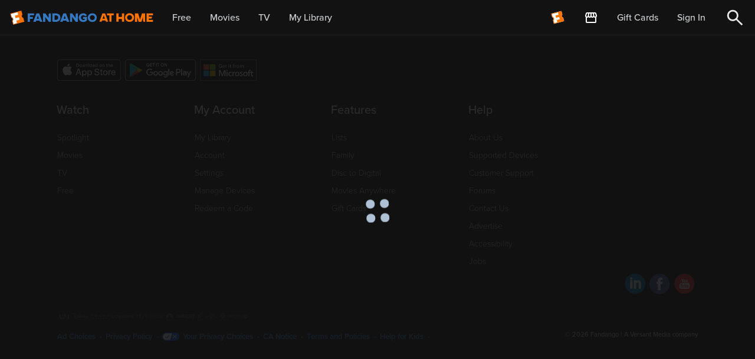

--- FILE ---
content_type: image/svg+xml
request_url: https://athome.fandango.com/bluesteel/compile/images/8a0b80c60a319bfb7b2c.svg
body_size: 115255
content:
<svg width="343" height="24" viewBox="0 0 343 24" fill="none" xmlns="http://www.w3.org/2000/svg" xmlns:xlink="http://www.w3.org/1999/xlink">
<g opacity="0.25">
<g clip-path="url(#clip0_550_4815)">
<path d="M26.6537 13.9998H23.9286L26.6537 10.6798V13.9998ZM28.8819 13.9998V7.62378L23.4573 14.2301H19.2929C19.1136 14.2301 18.9702 14.0728 18.9702 13.8762C18.9702 13.7414 19.0368 13.629 19.1341 13.5672C19.1392 13.5672 19.1392 13.5616 19.1443 13.5616C19.5644 13.3257 19.969 13.2021 20.1995 13.1291L20.2712 13.1066C20.4095 13.0616 20.5837 13.0223 20.763 12.9774C20.8245 12.9605 20.891 12.9437 20.9576 12.9324C22.0589 12.6572 23.5495 12.1853 23.5495 10.2584C23.5495 9.83151 23.4522 9.39895 23.2268 9.01133C22.8683 8.39339 22.1921 7.89343 21.0857 7.74737C20.8706 7.71928 20.6349 7.70243 20.3839 7.70243C18.668 7.70243 17.5103 8.69113 17.4693 10.1742C17.4693 10.2023 17.4693 10.2247 17.4693 10.2528C17.4693 11.073 18.0738 11.7359 18.8216 11.7359C19.5695 11.7359 20.1739 11.0674 20.1739 10.2528C20.1739 9.43266 19.5695 8.76978 18.8216 8.76978C18.7806 8.76978 18.7397 8.76978 18.6987 8.77539H18.6936C18.417 8.80348 18.1608 8.92707 17.9611 9.10683C18.1147 8.84281 18.3248 8.6181 18.5809 8.43272C18.586 8.43272 18.586 8.4271 18.5911 8.4271C19.0521 8.10128 19.6668 7.92151 20.3891 7.92151C20.4659 7.92151 20.5427 7.92151 20.6144 7.92713C20.6298 7.92713 20.6452 7.92713 20.6605 7.92713C20.8193 7.9496 20.9423 8.09566 20.9423 8.27542V12.3875C20.9423 12.5785 20.8193 12.7414 20.6605 12.7864C20.6503 12.7864 20.6452 12.792 20.6349 12.792C20.4813 12.8257 20.343 12.865 20.22 12.9044L20.1534 12.9268C19.8205 13.0279 19.129 13.2414 18.5194 13.7526C18.3043 13.9324 18.1199 14.129 17.9611 14.3481C17.5615 14.9042 17.3618 15.584 17.3618 16.376H21.7106L23.4676 14.2357H26.6588V16.376H28.887V14.2357H29.4453V14.0054H28.8819V13.9998ZM11.1228 14.2694L12.4955 11.0505L13.8632 14.2694H11.1228ZM12.9514 9.43266C12.6748 10.0674 12.1011 10.1349 12.1011 10.1349L12.3777 10.7809V10.7865L9.99585 16.3704H10.2264L11.0254 14.4998H13.9605L14.7545 16.3704H17.2132L13.6122 7.88781L12.9514 9.43266Z" fill="white"/>
</g>
<path fill-rule="evenodd" clip-rule="evenodd" d="M43.5642 8.64574C44.4913 9.43172 45.6934 10.7699 45.5435 12.3101C45.3631 13.5291 44.1173 14.4448 43.0621 14.736C42.0375 15.0482 40.7524 15.0166 39.7075 14.7676L39.6946 14.8045C39.6283 14.9941 39.5528 15.2102 39.3466 15.2881C39.2054 15.3394 39.0249 15.3092 38.9143 15.2157C38.7766 15.0823 38.749 14.8937 38.7219 14.7086C38.6878 14.4752 38.6545 14.2474 38.402 14.1431C37.5186 13.7584 36.5639 12.9981 36.1113 12.0612C36.0516 11.8741 36.1214 11.6871 36.2321 11.5407C36.9248 10.9675 37.7995 10.7397 38.6727 10.5617C38.7008 10.5736 38.7068 10.5551 38.714 10.5332C38.7195 10.5164 38.7256 10.4977 38.7426 10.4893C38.7505 10.3917 38.7577 10.2938 38.7649 10.196L38.7649 10.196C38.8036 9.66795 38.8422 9.14163 39.0031 8.66686C39.0467 8.58841 39.1544 8.56276 39.2243 8.61557C39.5663 8.88612 39.5966 9.30381 39.6271 9.72376C39.6459 9.98287 39.6648 10.2428 39.757 10.4696L39.7649 10.47C40.8174 10.5227 41.8679 10.5753 42.6997 11.1877C42.9806 11.4276 43.049 11.8847 42.9602 12.1457C42.8715 12.4067 42.5789 12.5937 42.3068 12.6149C42.2896 12.6149 42.271 12.615 42.2513 12.6152L42.2512 12.6152C42.0644 12.6169 41.7862 12.6193 41.8047 12.4897C41.8125 12.4347 41.9047 12.3664 42.0052 12.292C42.1665 12.1725 42.349 12.0373 42.2369 11.9164C41.9755 11.6364 40.6676 11.469 39.8537 11.3649L39.8537 11.3649L39.8487 11.3642C39.7482 11.3431 39.6565 11.3748 39.6565 11.4895C39.6532 11.6199 39.6488 11.7526 39.6443 11.8865L39.6443 11.8867C39.6216 12.5662 39.5978 13.2802 39.706 13.9153C39.7162 13.9681 39.7759 14.0299 39.8268 14.0405C41.2633 14.2804 42.7798 14.1446 43.9048 13.2907C44.4273 12.8532 44.5975 12.2392 44.5073 11.5619C44.0547 9.67762 42.1569 8.54165 40.5996 7.813C39.0831 7.12508 37.4051 6.77206 35.6077 6.86559C35.321 6.88671 34.8684 6.9893 34.864 7.0949C34.8628 7.13871 34.951 7.15863 35.0503 7.18106C35.1903 7.21269 35.3524 7.24929 35.3166 7.36494C35.2541 7.56407 34.7287 7.44641 34.5729 7.39662C34.4172 7.34684 34.4318 7.11602 34.4725 6.96969C34.864 6.25159 35.957 6.19276 36.4518 6.16862C39.185 6.0947 41.8265 7.17335 43.5642 8.64574ZM38.6422 11.4366C37.9494 11.4472 37.2159 11.5196 36.5726 11.7701C36.4416 11.8229 36.2815 11.9677 36.382 12.1442C36.6425 12.5093 37.0165 12.808 37.3658 13.0192C37.7151 13.2304 38.1793 13.4989 38.6014 13.5608C38.7018 12.8834 38.7018 12.2181 38.6916 11.5196C38.6732 11.5104 38.6721 11.4962 38.6709 11.4815C38.6697 11.4649 38.6684 11.4478 38.6422 11.4366ZM48.1441 7.4391C48.3348 7.44966 48.5051 7.52208 48.6463 7.64729C48.8369 7.83436 48.8878 8.14664 48.7976 8.39707C48.4454 9.14684 47.61 9.64769 47.0395 9.81364C46.6975 9.89661 46.2667 9.89662 45.9553 9.7714C45.9062 9.80171 45.8598 9.85404 45.8131 9.90663C45.7157 10.0163 45.6174 10.1271 45.4925 10.0414C45.3421 9.91962 45.3499 9.75883 45.3577 9.59874C45.3638 9.47533 45.3698 9.35233 45.3033 9.24791C45.2898 9.2269 45.2677 9.21423 45.2437 9.20046C45.2109 9.18162 45.1746 9.16074 45.1519 9.11365C44.9409 8.63392 45.2028 8.17681 45.4939 7.81173C45.9786 7.25204 47.3713 6.62748 48.1441 7.4391ZM46.5272 7.81324C46.2565 7.86604 45.9494 7.98824 45.7835 8.18737C45.6176 8.38802 45.5128 8.58262 45.6133 8.79081C45.7682 8.67198 45.888 8.53271 46.0069 8.39445C46.1582 8.21851 46.308 8.04423 46.5272 7.91583C46.5272 7.90214 46.5345 7.88937 46.5414 7.8772C46.5543 7.85449 46.5661 7.83387 46.5272 7.81324ZM48.1645 7.91733C47.4718 7.85547 46.9493 8.39555 46.4574 8.91753C46.4481 8.94276 46.4249 8.96897 46.4012 8.99587C46.3468 9.0574 46.2893 9.12249 46.3875 9.18757C47.0512 9.24943 47.6828 9.0518 48.166 8.5947C48.3071 8.45892 48.4076 8.28242 48.3363 8.09535C48.3057 8.02143 48.2344 7.94901 48.1645 7.91733ZM54.1701 11.0203C54.4917 11.8319 54.7624 13.1127 54.1701 13.8942C54.01 14.0813 53.7276 14.2547 53.5472 14.1129C53.0527 13.7015 52.7707 13.1578 52.4887 12.614C52.3922 12.428 52.2958 12.242 52.1908 12.0612C52.1508 12.04 52.1376 12.071 52.124 12.1028C52.1174 12.1184 52.1106 12.1343 52.1005 12.1442C52.0453 12.4061 52.0478 12.6971 52.0503 12.9884V12.9884V12.9884V12.9884V12.9885V12.9885C52.0547 13.4959 52.059 14.0044 51.7585 14.3618C51.5781 14.3935 51.4092 14.297 51.3467 14.1114C51.1788 13.5752 51.2598 13.0223 51.3398 12.4769C51.37 12.2704 51.4001 12.0651 51.4165 11.8621C51.4521 11.7678 51.4825 11.6695 51.513 11.5707L51.513 11.5707L51.5131 11.5706L51.5131 11.5706L51.5131 11.5705L51.5131 11.5705C51.6038 11.2772 51.6959 10.9793 51.9288 10.7684C52.3162 10.929 52.5486 11.3133 52.7682 11.6766C52.8332 11.7841 52.8971 11.8898 52.9636 11.9873C53.0403 12.1047 53.1117 12.2277 53.183 12.3507C53.3079 12.5659 53.4327 12.7811 53.5865 12.9664C53.7514 12.8933 53.7243 12.7031 53.7011 12.5406C53.6946 12.4953 53.6885 12.4521 53.6869 12.4142C53.6158 11.8125 53.4654 11.2525 53.3124 10.6822L53.3123 10.6822L53.3123 10.6822C53.2931 10.6105 53.2738 10.5387 53.2547 10.4666C53.2525 10.4314 53.2467 10.3909 53.2406 10.3479L53.2406 10.3479C53.2179 10.1888 53.1904 9.99646 53.3245 9.9145C53.7277 10.102 53.9232 10.5084 54.1026 10.8812L54.1026 10.8813L54.1027 10.8815C54.1253 10.9285 54.1476 10.9749 54.1701 11.0203ZM50.9163 11.1442C51.0167 11.1215 51.1375 10.9269 51.1375 10.77C51.1101 10.6863 51.035 10.6534 50.9621 10.6214L50.9366 10.6101C49.752 10.3808 48.3359 10.3084 47.4015 11.1623C47.2211 11.3705 47.2211 11.7129 47.3011 11.9633C47.3419 12.081 47.5209 12.1821 47.662 12.2138C47.8772 12.2355 48.0941 12.2508 48.3105 12.2661C48.8317 12.3029 49.3497 12.3395 49.832 12.4642C49.867 12.4783 49.9049 12.492 49.9443 12.5062L49.9444 12.5062L49.9444 12.5062C50.1651 12.5856 50.429 12.6806 50.4549 12.9635C50.4447 13.0571 50.3341 13.1506 50.2439 13.1823L50.2366 13.1844C49.4554 13.4132 48.5736 13.6715 47.7828 13.3075C47.6766 13.2532 47.7421 13.0782 47.8323 13.0164C48.1399 12.862 48.4199 12.9839 48.7041 13.1077C49.0142 13.2427 49.3293 13.38 49.6908 13.1627C49.7203 13.142 49.7591 13.1281 49.7985 13.114C49.8975 13.0785 50.0009 13.0415 49.9717 12.8926C49.3488 12.5064 48.4552 12.3405 47.7319 12.6422C47.5514 12.7433 47.4423 12.9515 47.4408 13.2155C47.4597 13.5489 47.7348 13.8189 48.023 13.9864C48.7754 14.4344 49.9106 14.454 50.6543 13.9653C50.9555 13.7465 51.0749 13.3588 51.056 13.039C51.0269 12.6317 50.8828 12.1444 50.484 12.0388C50.0034 11.9128 49.4984 11.8542 48.9953 11.7959L48.9953 11.7959C48.7093 11.7627 48.4238 11.7296 48.1438 11.6843C48.1319 11.6791 48.1183 11.6743 48.1041 11.6692L48.1041 11.6692L48.104 11.6692C48.0341 11.6442 47.9481 11.6135 47.9735 11.5183C48.5317 11.3254 49.1549 11.2879 49.7772 11.2505C50.1624 11.2273 50.5473 11.2042 50.9163 11.1442ZM46.7478 11.1668C46.838 12.167 46.889 13.0933 46.8686 14.1448C46.8526 14.2515 46.7566 14.293 46.6674 14.3315C46.6432 14.3419 46.6194 14.3522 46.5979 14.3635C46.4378 14.3952 46.2297 14.359 46.1657 14.27C45.99 13.978 45.9938 13.6078 45.9976 13.2411C45.9987 13.1247 45.9999 13.0087 45.9954 12.8956C46.0004 12.7729 46.0044 12.6486 46.0084 12.5233V12.5232C46.0284 11.8936 46.0491 11.2412 46.2166 10.6674C46.2544 10.5679 46.368 10.4804 46.4582 10.5422C46.6969 10.6659 46.7376 10.9164 46.7478 11.1668ZM57.9078 11.2906C58.0067 11.2347 57.9558 11.105 57.9078 11.0205C57.8074 10.8651 57.6458 10.6192 57.5279 10.5936C56.9254 10.5212 56.2618 10.5936 55.6694 10.7188C55.5822 10.7329 55.4927 10.7376 55.4036 10.7423C55.2264 10.7515 55.0506 10.7607 54.8966 10.844C54.8642 11.1309 55.0602 11.2251 55.2527 11.3177C55.3538 11.3663 55.4539 11.4144 55.5195 11.4897C55.456 11.5628 55.4257 11.6674 55.396 11.77C55.3454 11.9448 55.2963 12.1143 55.0873 12.1143C54.9665 12.1459 54.8864 12.2696 54.917 12.416C55.0461 12.6417 54.945 12.853 54.8445 13.0628C54.7966 13.1628 54.7489 13.2626 54.7263 13.3634C54.6157 13.8009 54.7613 14.3153 55.0873 14.4677C55.9576 14.8448 56.774 14.3108 57.4071 13.7903C57.4684 13.6435 57.3988 13.5141 57.3336 13.393L57.3336 13.3929L57.3336 13.3929C57.3244 13.3759 57.3153 13.359 57.3067 13.3423C57.0055 13.2752 56.6786 13.3373 56.3684 13.3962L56.3683 13.3962L56.3683 13.3962C56.2948 13.4102 56.2222 13.4239 56.1511 13.4358C56.0912 13.4442 56.0333 13.4604 55.9772 13.476L55.9772 13.476C55.8427 13.5136 55.7183 13.5484 55.5981 13.4675C55.6248 13.3904 55.6418 13.3079 55.6587 13.2257C55.6992 13.0295 55.7393 12.8346 55.9096 12.7177C56.0166 12.6588 56.2694 12.6665 56.5396 12.6748C56.7471 12.6812 56.9649 12.6878 57.135 12.6649C57.2776 12.6574 57.3373 12.3104 57.2849 12.2168C57.1335 11.9928 56.8428 12.0203 56.5718 12.046C56.4651 12.0561 56.3614 12.0659 56.2705 12.0599C56.2276 12.0646 56.19 12.0376 56.1523 12.0105L56.1522 12.0104C56.1413 12.0026 56.1303 11.9947 56.1191 11.9875C56.0682 11.8005 56.1788 11.5923 56.32 11.4671C56.4977 11.446 56.6858 11.443 56.8745 11.4399C57.2407 11.4339 57.6091 11.4279 57.9078 11.2906ZM58.9803 11.6586C59.1843 11.2972 59.3889 10.9347 59.404 10.4893C59.3734 10.4471 59.3341 10.438 59.2832 10.4335C58.8902 10.7669 58.5599 11.2044 58.3183 11.6419C58.0068 12.2981 57.7667 13.152 58.148 13.8595C58.0928 14.0124 58.0309 14.1754 57.9712 14.3327C57.8576 14.6318 57.752 14.91 57.7158 15.0574C57.7099 15.0812 57.6971 15.1224 57.6799 15.1778C57.5353 15.6442 57.0788 17.1165 57.806 17.7125C57.8357 17.7229 57.8696 17.7426 57.905 17.7633C58.0138 17.8267 58.1371 17.8986 58.1975 17.7336C58.3474 16.6414 58.6195 15.5899 59.011 14.5897C59.9556 14.6938 60.7837 14.0798 61.261 13.4658C61.7239 12.8412 61.8039 11.8727 61.4721 11.1863C61.3789 11.0173 61.1519 10.791 60.9001 10.8122C60.1598 11.0543 59.6076 11.7409 59.0923 12.3818C58.943 12.5674 58.7969 12.7491 58.6501 12.9151C58.6178 12.9319 58.5992 12.9097 58.5776 12.884C58.572 12.8773 58.5662 12.8704 58.5599 12.8639C58.5599 12.4033 58.7698 12.0316 58.9803 11.6586ZM60.8588 11.7032C60.9048 11.6522 60.9508 11.601 61.0209 11.6132C61.0368 11.6462 61.0587 11.6774 61.0808 11.7087C61.1151 11.7575 61.1497 11.8067 61.1621 11.8636C61.1926 12.4369 60.9001 12.9363 60.4388 13.238C60.3668 13.2683 60.2956 13.3052 60.2241 13.3422C60.0252 13.4453 59.8237 13.5496 59.5946 13.5186C59.825 12.8758 60.2847 12.3362 60.7439 11.7971L60.7502 11.7897C60.7924 11.7771 60.8256 11.7402 60.8588 11.7032Z" fill="white"/>
<g clip-path="url(#clip1_550_4815)">
<path d="M66.6746 8.1853V11.9681H67.5253V10.4393H68.9857V9.62253H67.5253V9.00159H69.621V8.1853H66.6746Z" fill="white"/>
<path d="M82.8477 10.7656C82.6309 11.0584 82.2952 11.226 81.9255 11.226C81.3086 11.226 80.7882 10.6999 80.7882 10.0767C80.7882 9.45354 81.3086 8.92737 81.9255 8.92737C82.2979 8.92737 82.6206 9.09814 82.8343 9.40794L82.8893 9.48796L83.5934 8.96001L83.5335 8.88491C83.1369 8.38601 82.5656 8.11108 81.9255 8.11108C80.7918 8.11108 79.9031 8.97431 79.9031 10.0772C79.9031 11.18 80.7918 12.0428 81.9255 12.0428C82.5661 12.0428 83.1369 11.7679 83.5339 11.269L83.5947 11.1925L82.9027 10.6918L82.8477 10.766V10.7656Z" fill="white"/>
<path d="M89.3578 8.18506V10.2656C89.3578 10.84 89.0203 11.2258 88.5178 11.2258C88.0153 11.2258 87.6778 10.8311 87.6778 10.2656V8.18506H86.8267V10.4082C86.8267 11.3398 87.5535 12.0421 88.5178 12.0421C89.4821 12.0421 90.2085 11.3398 90.2085 10.4082V8.18506H89.3578Z" fill="white"/>
<path d="M95.2894 9.61447C94.7847 9.55099 94.4754 9.49958 94.4754 9.25237C94.4754 9.05657 94.6801 8.85898 95.1379 8.85898C95.487 8.85898 95.7584 8.97968 96.0458 9.26176L96.1079 9.323L96.7387 8.75839L96.6699 8.68866C96.2926 8.30555 95.7888 8.11108 95.1718 8.11108C94.2702 8.11108 93.5898 8.61668 93.5898 9.28679C93.5898 10.2108 94.4208 10.3226 95.0887 10.412C95.5974 10.4804 95.909 10.5345 95.909 10.7812C95.909 11.1031 95.5129 11.222 95.1423 11.226C94.7829 11.226 94.4195 11.0593 94.1463 10.7687L94.0842 10.7026L93.4409 11.2797L93.5071 11.3494C93.9264 11.7898 94.5125 12.0423 95.1151 12.0423C95.9291 12.0423 96.7946 11.5881 96.7946 10.7464C96.7946 9.80267 95.9247 9.6936 95.2899 9.61402L95.2894 9.61447Z" fill="white"/>
<path d="M66.6782 14.0503V15.8541H67.0511V15.1075H67.7636V14.7517H67.0511V14.4061H68.0739V14.0503H66.6782Z" fill="white"/>
<path d="M70.7122 14.0503V15.8541H72.1078V15.4978H71.0854V15.1075H71.798V14.7517H71.0854V14.4061H72.1078V14.0503H70.7122Z" fill="white"/>
<path d="M78.6711 14.0503V14.4061H79.1852V15.8541H79.5585V14.4061H80.0722V14.0503H78.6711Z" fill="white"/>
<path d="M83.9227 14.0503V15.0436C83.9227 15.3369 83.7502 15.5336 83.4923 15.5336C83.2343 15.5336 83.0613 15.3324 83.0613 15.0436V14.0503H82.6885V15.1138C82.6885 15.5564 83.034 15.8899 83.4923 15.8899C83.9505 15.8899 84.2956 15.5564 84.2956 15.1138V14.0503H83.9227Z" fill="white"/>
<path d="M88.4886 14.6753C88.4886 14.3015 88.2253 14.0503 87.8324 14.0503H86.9736V15.8541H87.346V15.3007H87.7054C87.7188 15.3212 88.0716 15.8541 88.0716 15.8541H88.5392C88.5392 15.8541 88.1198 15.2564 88.0899 15.213C88.3317 15.125 88.4886 14.9198 88.4886 14.6753ZM87.346 14.4061H87.8078C88.0353 14.4061 88.1158 14.5452 88.1158 14.6753C88.1158 14.8053 88.0358 14.9448 87.8078 14.9448H87.346V14.4061Z" fill="white"/>
<path d="M91.2551 14.0503V15.8541H92.6499V15.4978H91.628V15.1075H92.3405V14.7517H91.628V14.4061H92.6499V14.0503H91.2551Z" fill="white"/>
<path d="M96.0912 14.7473C95.8672 14.7191 95.6746 14.695 95.6746 14.5497C95.6746 14.4438 95.7814 14.3365 96.0192 14.3365C96.1954 14.3365 96.3326 14.3973 96.4766 14.5385L96.4926 14.5551L96.7694 14.3079L96.7515 14.29C96.5718 14.1071 96.3308 14.0142 96.0362 14.0142C95.608 14.0142 95.2848 14.252 95.2848 14.5663C95.2848 14.999 95.6804 15.0517 95.9982 15.0942C96.2226 15.1246 96.4167 15.151 96.4167 15.2954C96.4167 15.4398 96.2656 15.531 96.0219 15.5336C95.8404 15.5336 95.6576 15.45 95.5208 15.3043L95.5042 15.2864L95.2222 15.5395L95.2396 15.5582C95.4399 15.7692 95.7202 15.8904 96.0081 15.8904C96.3956 15.8904 96.806 15.6758 96.806 15.2788C96.806 14.8367 96.4099 14.7875 96.0917 14.7473H96.0912Z" fill="white"/>
<path d="M74.5938 15.8604H74.9965C74.9965 15.8604 75.1154 15.5877 75.1271 15.5609H75.8513C75.8629 15.5877 75.9818 15.8604 75.9818 15.8604H76.3868L75.5057 13.9216L74.5938 15.8604ZM75.4918 14.7245C75.5263 14.8041 75.6756 15.1487 75.6993 15.2028H75.2826C75.3063 15.1483 75.4574 14.8036 75.4923 14.7245H75.4918Z" fill="white"/>
<path d="M76.6708 10.0766C76.6708 11.1629 75.7902 12.0431 74.7043 12.0431C73.6185 12.0431 72.7378 11.1625 72.7378 10.0766C72.7378 8.99077 73.618 8.11011 74.7043 8.11011C75.7906 8.11011 76.6708 8.99077 76.6708 10.0766ZM74.7043 8.9264C74.0691 8.9264 73.5541 9.44139 73.5541 10.0766C73.5541 10.7119 74.0691 11.2269 74.7043 11.2269C75.3396 11.2269 75.855 10.7119 75.855 10.0766C75.855 9.44139 75.34 8.9264 74.7043 8.9264Z" fill="white"/>
</g>
<path fill-rule="evenodd" clip-rule="evenodd" d="M109.787 9.56885C108.534 9.56885 107.514 10.6483 107.514 11.9765C107.514 13.3279 108.522 14.4261 109.761 14.4261C111.056 14.4261 112.07 13.3528 112.07 11.9816C112.07 10.6517 111.046 9.56885 109.787 9.56885ZM109.777 13.4754C109.018 13.4754 108.422 12.8261 108.422 11.9974C108.422 11.1722 109.026 10.5258 109.797 10.5258C110.56 10.5258 111.156 11.1682 111.156 11.9867C111.156 12.8352 110.564 13.4754 109.777 13.4754ZM119.513 11.5186C119.642 11.5628 119.779 11.6093 119.916 11.6637C120.412 11.8613 121.105 12.1773 121.105 13.0623C121.105 13.8727 120.376 14.4318 119.324 14.4312C118.814 14.4312 118.321 14.3137 117.781 14.0691V13.0917C118.167 13.3074 118.769 13.5548 119.264 13.5548C119.794 13.5543 120.081 13.363 120.081 13.1082C120.081 12.7602 119.708 12.631 119.244 12.4705L119.244 12.4705C119.122 12.4282 118.993 12.3836 118.864 12.3323C118.368 12.1354 117.655 11.8226 117.655 10.9378C117.655 10.1273 118.36 9.56885 119.401 9.56885C119.917 9.56885 120.416 9.70504 120.937 9.93491V10.9083C120.551 10.692 119.973 10.4457 119.462 10.4457C118.932 10.4457 118.681 10.637 118.681 10.8924C118.681 11.2353 119.054 11.3623 119.513 11.5186ZM123.944 12.6586H125.193C125.135 13.0054 124.813 13.5162 124.01 13.5162C123.222 13.5162 122.588 12.8527 122.588 12.0054C122.588 11.1415 123.205 10.4894 124.025 10.4894C124.85 10.4894 125.232 11.1807 125.248 11.2102L125.984 10.7277C125.552 9.99217 124.838 9.56932 124.024 9.56932C122.736 9.56932 121.688 10.6573 121.688 11.9951C121.688 13.3607 122.701 14.4311 123.994 14.4311C125.193 14.4311 126.132 13.519 126.132 12.2857V11.7551H123.944V12.6586H123.944ZM115.823 12.5292V9.71747H116.759V14.2836H115.953L113.865 11.3811V14.2836H112.929V9.71747H113.803L115.823 12.5292ZM130.466 10.6443V9.71747H134.037V10.6443H132.726V14.2836H131.777V10.6443H130.466ZM101.805 9.71961H102.754V13.3719H104.896V14.2846H101.805V9.71961ZM137.702 13.3896H135.688V12.431H137.533C137.521 12.271 137.513 12.1087 137.513 11.9446C137.513 11.8067 137.518 11.6716 137.529 11.5377H135.688V10.6115H137.68C137.76 10.3016 137.867 10.0019 137.997 9.7181V9.71747H134.746V14.2836H138.026C137.894 13.9998 137.785 13.7007 137.702 13.3896ZM105.672 9.71819H106.621V14.2837H105.672V9.71819ZM128.157 9.71747L126.323 14.283H127.29L127.633 13.3846H129.557L129.9 14.283H130.893L129.058 9.71865L128.157 9.71747ZM127.955 12.5417L128.595 10.8918L129.239 12.5417H127.955ZM138.546 9.8699C138.527 9.86074 138.497 9.85617 138.456 9.85617H138.343V10.2015H138.4V10.0655H138.445C138.476 10.067 138.497 10.0693 138.509 10.0769C138.529 10.0902 138.54 10.1165 138.54 10.1558V10.1836L138.541 10.1947C138.542 10.1969 138.542 10.1975 138.542 10.1981C138.542 10.1983 138.542 10.1986 138.542 10.1989C138.543 10.2007 138.543 10.2015 138.543 10.2015H138.597L138.595 10.1977C138.592 10.195 138.592 10.1902 138.591 10.183L138.591 10.1802V10.1542V10.1283C138.591 10.1104 138.585 10.0936 138.573 10.0753C138.56 10.0567 138.542 10.0452 138.517 10.0406C138.537 10.0383 138.553 10.0319 138.564 10.0242C138.586 10.0098 138.596 9.98766 138.596 9.95678C138.596 9.91221 138.579 9.88512 138.546 9.8699ZM138.449 9.89773C138.481 9.89773 138.504 9.90309 138.518 9.91107C138.533 9.92019 138.54 9.93776 138.54 9.96101C138.54 9.98848 138.528 10.0064 138.506 10.0155C138.494 10.0208 138.476 10.0239 138.452 10.0239H138.4V9.89773H138.449ZM138.462 10.3455C138.545 10.3455 138.614 10.3151 138.673 10.2526C138.731 10.19 138.759 10.1173 138.759 10.0296C138.759 9.94308 138.73 9.86994 138.673 9.80893C138.614 9.74682 138.544 9.71747 138.462 9.71747C138.38 9.71822 138.31 9.74757 138.253 9.80893C138.195 9.87068 138.167 9.94426 138.167 10.0296C138.167 10.118 138.195 10.1923 138.252 10.2526C138.31 10.3151 138.38 10.3455 138.462 10.3455ZM138.208 10.0296C138.208 9.95604 138.233 9.89123 138.282 9.83981C138.333 9.78455 138.392 9.75974 138.462 9.75978C138.533 9.75978 138.593 9.78455 138.643 9.83981C138.693 9.89279 138.717 9.95608 138.717 10.0296C138.717 10.1051 138.693 10.1695 138.643 10.2225C138.593 10.2766 138.533 10.3021 138.462 10.3021C138.392 10.3021 138.331 10.2766 138.282 10.2225C138.233 10.1695 138.208 10.1051 138.208 10.0296Z" fill="white"/>
<g clip-path="url(#clip2_550_4815)">
<path d="M155.242 7.3103V12.9464C155.242 13.375 155.242 13.6038 154.947 13.935C155.37 13.935 155.794 13.935 156.217 13.935C155.95 13.6038 155.95 13.375 155.95 12.9464V9.67189L157.649 11.8804L159.217 9.67189V12.9464C159.217 13.375 159.197 13.7499 158.958 13.935C159.448 13.935 159.939 13.935 160.429 13.935C160.184 13.6432 160.162 13.375 160.162 12.9464V7.3103L157.8 10.6363L155.242 7.3103Z" fill="#F2F3F3"/>
<path d="M144.054 7.3103V12.9464C144.054 13.375 144.054 13.6038 143.76 13.935C144.183 13.935 144.607 13.935 145.03 13.935C144.763 13.6038 144.763 13.375 144.763 12.9464V9.67189L146.462 11.8804L148.03 9.67189V12.9464C148.03 13.375 148.009 13.7499 147.77 13.935C148.261 13.935 148.751 13.935 149.242 13.935C148.996 13.6432 148.975 13.375 148.975 12.9464V7.3103L146.613 10.6363L144.054 7.3103Z" fill="#F2F3F3"/>
<path d="M152.547 7.13772C151.578 7.13772 150.916 7.64343 150.466 8.15823C149.884 8.82609 149.711 9.62256 149.711 10.8347C149.711 12.3175 150.441 13.9349 152.18 13.9349C152.611 13.9349 153.165 13.6712 153.376 13.4803V15.1458C153.376 15.7898 152.802 16.2673 152.155 16.3007C151.774 16.3203 151.369 16.1686 151.04 15.8555L150.734 16.4818C151.191 16.756 151.643 16.8794 152.236 16.8606C153.405 16.8236 154.321 15.9813 154.321 14.5751V11.4641C154.321 10.8848 154.13 10.6374 153.947 10.4738L153.113 10.9775C153.251 11.0815 153.376 11.3092 153.376 11.5829V12.7226C153.078 13.1683 152.699 13.313 152.372 13.313C151.002 13.313 150.738 11.534 150.738 10.8331C150.738 8.88399 151.456 7.73312 152.638 7.73312C153.032 7.73312 153.601 8.0292 153.996 8.41215L154.225 7.69375C154.08 7.60376 153.55 7.13359 152.547 7.13772Z" fill="#F2F3F3"/>
</g>
<g clip-path="url(#clip3_550_4815)">
<path fill-rule="evenodd" clip-rule="evenodd" d="M180.354 14.8889H178.609C178.546 14.8889 178.496 14.8415 178.496 14.7833C178.496 14.7251 178.546 14.6777 178.609 14.6777H180.354C180.933 14.6777 181.404 14.238 181.404 13.6974V10.2738C181.404 9.73322 180.933 9.29343 180.354 9.29343H178.164C177.585 9.29343 177.114 9.73322 177.114 10.2738V13.6974C177.114 14.238 177.585 14.6777 178.164 14.6777H178.286C178.348 14.6777 178.399 14.7251 178.399 14.7833C178.399 14.8415 178.348 14.8889 178.286 14.8889H178.164C177.46 14.8889 176.888 14.3544 176.888 13.6974V10.2738C176.888 9.61679 177.46 9.08228 178.164 9.08228H180.354C181.058 9.08228 181.63 9.61679 181.63 10.2738V13.6974C181.63 14.3544 181.058 14.8889 180.354 14.8889ZM180.289 14.2838H179.283C179.22 14.2838 179.17 14.2364 179.17 14.1782C179.17 14.1201 179.22 14.0728 179.283 14.0728H180.289C180.547 14.0728 180.757 13.8767 180.757 13.6357V10.3361C180.757 10.0951 180.547 9.89899 180.289 9.89899H178.231C177.973 9.89899 177.763 10.0951 177.763 10.3361V13.6357C177.763 13.8767 177.973 14.0728 178.231 14.0728H178.96C179.022 14.0728 179.073 14.1201 179.073 14.1782C179.073 14.2364 179.022 14.2838 178.96 14.2838H178.231C177.848 14.2838 177.537 13.993 177.537 13.6357V10.3361C177.537 9.97872 177.848 9.688 178.231 9.688H180.289C180.672 9.688 180.983 9.97872 180.983 10.3361V13.6357C180.983 13.993 180.672 14.2838 180.289 14.2838ZM180.016 13.6783H178.532C178.422 13.6783 178.322 13.632 178.255 13.5513C178.237 13.5289 178.229 13.5012 178.233 13.4733C178.237 13.4454 178.253 13.4207 178.277 13.4036C178.301 13.3865 178.331 13.3792 178.361 13.383C178.391 13.3868 178.418 13.4013 178.436 13.4236C178.459 13.4516 178.494 13.4676 178.532 13.4676H180.016C180.083 13.4676 180.137 13.4176 180.137 13.3562V10.6156C180.137 10.5541 180.083 10.5042 180.016 10.5042H178.532C178.466 10.5042 178.412 10.5541 178.412 10.6156V13.1724C178.412 13.2305 178.361 13.2777 178.298 13.2777C178.235 13.2777 178.184 13.2305 178.184 13.1724V10.6156C178.184 10.438 178.34 10.2934 178.532 10.2934H180.016C180.208 10.2934 180.364 10.438 180.364 10.6156V13.3562C180.364 13.5338 180.208 13.6783 180.016 13.6783ZM170.297 14.9173H169.306C169.215 14.9173 169.129 14.8843 169.063 14.8244L169.061 14.8218C169.021 14.7829 168.503 14.0365 167.427 12.4723L167.309 12.3007C167.207 12.1576 167.225 11.968 167.226 11.9599C167.229 11.9318 167.243 11.9063 167.267 11.8883C167.29 11.8703 167.319 11.862 167.35 11.8646C167.412 11.8702 167.458 11.9219 167.452 11.98C167.451 11.981 167.441 12.104 167.498 12.1834L167.581 12.3041L167.623 12.3657C168.642 13.8513 169.181 14.6288 169.226 14.6768C169.246 14.6947 169.275 14.7057 169.306 14.7057H170.297C170.363 14.7057 170.416 14.6555 170.416 14.5938V9.42171C170.416 9.36002 170.363 9.30985 170.297 9.30985H169.306C169.24 9.30985 169.186 9.36002 169.186 9.42171L169.186 11.4138L169.186 11.414C169.186 11.6893 169.186 11.7247 169.251 11.8396C169.354 12.0202 169.288 12.1799 169.169 12.2443C169.053 12.3069 168.87 12.2874 168.742 12.0966C168.473 11.6941 166.966 9.46965 166.845 9.33756C166.823 9.3197 166.795 9.30985 166.766 9.30985H165.776C165.71 9.30985 165.656 9.36002 165.656 9.42171V14.5938C165.656 14.6555 165.71 14.7057 165.776 14.7057H166.766C166.832 14.7057 166.886 14.6555 166.886 14.5938V11.572C166.886 11.5136 166.937 11.4662 166.999 11.4662C167.061 11.4662 167.112 11.5136 167.112 11.572V14.5938C167.112 14.7722 166.957 14.9173 166.766 14.9173H165.776C165.585 14.9173 165.429 14.7722 165.429 14.5938V9.42171C165.429 9.24336 165.585 9.09825 165.776 9.09825H166.766C166.854 9.09825 166.938 9.12926 167.003 9.18557L167.006 9.18871C167.134 9.31177 168.917 11.958 168.935 11.9844C168.985 12.0603 169.036 12.0716 169.055 12.0611C169.076 12.0498 169.089 12.0045 169.051 11.9392C168.959 11.7774 168.959 11.6931 168.96 11.4137L168.96 11.4135L168.96 11.3301V9.42171C168.96 9.24336 169.115 9.09825 169.306 9.09825H170.297C170.488 9.09825 170.643 9.24336 170.643 9.42171V14.5938C170.643 14.7722 170.488 14.9173 170.297 14.9173ZM166.279 14.2011C166.216 14.2011 166.166 14.1536 166.166 14.0954V10.1705C166.166 9.98777 166.257 9.84954 166.404 9.80966C166.56 9.76756 166.724 9.84747 166.842 10.0235L169.421 13.8433C169.481 13.9325 169.554 13.9809 169.605 13.967C169.65 13.9548 169.681 13.8914 169.681 13.8092V9.79353C169.681 9.73528 169.731 9.68786 169.794 9.68786C169.856 9.68786 169.907 9.73528 169.907 9.79353V13.8092C169.907 13.9919 169.815 14.1302 169.668 14.17C169.513 14.212 169.349 14.1322 169.23 13.9562H169.23L166.651 10.1363C166.591 10.0473 166.519 9.99878 166.467 10.0127C166.422 10.0249 166.392 10.0884 166.392 10.1705V14.0954C166.392 14.1536 166.341 14.2011 166.279 14.2011ZM187.256 14.9167H186.265C186.174 14.9167 186.088 14.8838 186.022 14.8239L186.02 14.8214C185.934 14.7359 184.829 13.1184 184.177 12.1618C184.161 12.138 184.156 12.1096 184.162 12.0821C184.169 12.0545 184.187 12.0309 184.212 12.0158C184.265 11.9845 184.335 11.9991 184.368 12.0483C185.154 13.2015 186.098 14.5779 186.184 14.6754C186.206 14.6946 186.235 14.7052 186.265 14.7052H187.256C187.322 14.7052 187.375 14.655 187.375 14.5933V9.42117C187.375 9.35947 187.322 9.30933 187.256 9.30933H186.265C186.199 9.30933 186.145 9.35947 186.145 9.42117V11.0726C186.145 11.4857 186.14 11.5989 186.015 11.7242C185.927 11.8126 185.897 11.8921 185.899 11.9217C186.057 11.9759 186.091 12.0812 186.073 12.1559C186.051 12.2438 185.961 12.3047 185.866 12.2948C185.826 12.2907 185.698 12.2623 185.685 12.0719C185.311 11.5143 183.918 9.46121 183.804 9.33705C183.782 9.31916 183.754 9.30933 183.725 9.30933H182.735C182.669 9.30933 182.615 9.35947 182.615 9.42117V14.5933C182.615 14.655 182.669 14.7052 182.735 14.7052H183.725C183.791 14.7052 183.845 14.655 183.845 14.5933V11.7503C183.845 11.6835 183.812 11.6333 183.793 11.6093C183.755 11.5628 183.765 11.4963 183.815 11.4612C183.839 11.4441 183.869 11.4369 183.899 11.4408C183.929 11.4448 183.956 11.4594 183.974 11.4819C184.01 11.527 184.071 11.6219 184.071 11.7503V14.5933C184.071 14.7717 183.916 14.9167 183.725 14.9167H182.735C182.544 14.9167 182.388 14.7717 182.388 14.5933V9.42117C182.388 9.24282 182.544 9.09771 182.735 9.09771H183.725C183.813 9.09771 183.897 9.12875 183.962 9.18503L183.965 9.18822C184.066 9.28578 185.206 10.9664 185.727 11.7378C185.757 11.6842 185.799 11.6304 185.85 11.5798C185.908 11.5217 185.919 11.4753 185.919 11.0726V9.42117C185.919 9.24282 186.074 9.09771 186.265 9.09771H187.256C187.447 9.09771 187.602 9.24282 187.602 9.42117V14.5933C187.602 14.7717 187.447 14.9167 187.256 14.9167ZM183.216 14.2015C183.154 14.2015 183.103 14.154 183.103 14.0956V10.1636C183.103 9.98051 183.195 9.842 183.342 9.80207C183.497 9.75989 183.661 9.83997 183.78 10.0163L185.285 12.2493L186.359 13.8432C186.419 13.9324 186.491 13.9811 186.543 13.967C186.588 13.9548 186.618 13.8913 186.618 13.8089V9.87676C186.618 9.81839 186.669 9.77089 186.731 9.77089C186.794 9.77089 186.844 9.81839 186.844 9.87676V13.8089C186.844 13.992 186.753 14.1305 186.606 14.1704C186.45 14.2125 186.287 14.1325 186.168 13.9562L184.597 11.6248L183.589 10.1294C183.529 10.0402 183.457 9.99144 183.405 10.0055C183.36 10.0177 183.329 10.0813 183.329 10.1636V14.0956C183.329 14.154 183.279 14.2015 183.216 14.2015ZM172.657 14.8889H175.777C175.967 14.8889 176.123 14.7441 176.123 14.5661V13.8241C176.123 13.6461 175.967 13.5013 175.777 13.5013H173.143C173.137 13.5013 173.132 13.5009 173.127 13.5003L173.123 13.5302L173.123 13.4996C173.119 13.499 173.116 13.4983 173.112 13.4974L173.107 13.4962C173.104 13.4951 173.1 13.494 173.097 13.4926L173.093 13.4912C173.088 13.4892 173.084 13.487 173.079 13.4844C173.068 13.4779 173.058 13.4697 173.05 13.4602C173.031 13.4383 173.004 13.4247 172.974 13.4218C172.944 13.4191 172.914 13.4272 172.891 13.445C172.842 13.4818 172.835 13.5484 172.874 13.5936C172.897 13.6201 172.925 13.6429 172.956 13.6615L172.961 13.6642C172.972 13.6711 172.985 13.6775 172.999 13.6832C173.001 13.6841 173.003 13.6849 173.007 13.6864L173.008 13.6867C173.019 13.691 173.03 13.6947 173.041 13.6979L173.054 13.7013C173.064 13.7039 173.075 13.706 173.086 13.7076L173.089 13.7082C173.092 13.7087 173.095 13.7093 173.098 13.7096C173.114 13.7116 173.129 13.7125 173.143 13.7125H175.777C175.843 13.7125 175.896 13.7625 175.896 13.8241V14.5661C175.896 14.6277 175.843 14.6777 175.777 14.6777H172.657C172.078 14.6777 171.606 14.238 171.606 13.6974V10.2738C171.606 9.73322 172.078 9.29343 172.657 9.29343H175.777C175.843 9.29343 175.896 9.34349 175.896 9.40505V10.1471C175.896 10.2086 175.843 10.2587 175.777 10.2587H173.143C172.952 10.2587 172.797 10.4035 172.797 10.5815V11.1802C172.797 11.3582 172.952 11.5029 173.143 11.5029H174.894C174.96 11.5029 175.013 11.553 175.013 11.6146V12.3566C175.013 12.4181 174.96 12.4682 174.894 12.4682H173.143C172.952 12.4682 172.797 12.613 172.797 12.791V13.1922C172.797 13.2504 172.847 13.2978 172.91 13.2978C172.972 13.2978 173.023 13.2504 173.023 13.1922V12.791C173.023 12.7294 173.077 12.6794 173.143 12.6794H174.894C175.085 12.6794 175.24 12.5346 175.24 12.3566V11.6146C175.24 11.4366 175.085 11.2918 174.894 11.2918H173.143C173.077 11.2918 173.023 11.2417 173.023 11.1802V10.5815C173.023 10.5199 173.077 10.4698 173.143 10.4698H175.777C175.967 10.4698 176.123 10.3251 176.123 10.1471V9.40505C176.123 9.22706 175.967 9.08228 175.777 9.08228H172.657C171.953 9.08228 171.38 9.61679 171.38 10.2738V13.6974C171.38 14.3544 171.953 14.8889 172.657 14.8889ZM175.361 14.2562H172.723C172.34 14.2562 172.028 13.9656 172.028 13.6084V12.5145C172.028 12.2948 172.147 12.0914 172.343 11.9721C172.147 11.8528 172.028 11.6494 172.028 11.4297V10.3359C172.028 9.97863 172.34 9.688 172.723 9.688H175.361C175.424 9.688 175.474 9.73531 175.474 9.79348C175.474 9.85163 175.424 9.89894 175.361 9.89894H172.723C172.464 9.89894 172.254 10.095 172.254 10.3359V11.4297C172.254 11.6706 172.464 11.8666 172.723 11.8666H174.46C174.522 11.8666 174.573 11.914 174.573 11.9721C174.573 12.0302 174.522 12.0776 174.46 12.0776H172.723C172.464 12.0776 172.254 12.2736 172.254 12.5145V13.6084C172.254 13.8493 172.464 14.0453 172.723 14.0453H175.361C175.424 14.0453 175.474 14.0926 175.474 14.1508C175.474 14.2089 175.424 14.2562 175.361 14.2562Z" fill="white"/>
</g>
<path d="M204.796 16.1608H204.906V16.5665H204.831V16.2471L204.711 16.5665H204.657L204.537 16.2471V16.5665H204.462V16.1608H204.572L204.677 16.4499L204.796 16.1608ZM204.263 16.5665V16.2268H204.383V16.1608H204.059V16.2268H204.183V16.5665H204.263ZM194.017 17.0838H204.756V17.0026H194.017V17.0838ZM194.7 17.601L194.944 18.1893H194.814L194.765 18.0574H194.52L194.466 18.1893H194.336L194.58 17.601H194.7ZM194.715 17.9459L194.64 17.7582L194.565 17.9459H194.715ZM195.557 18.0169L195.407 17.6061H195.268L195.497 18.1943H195.607L195.836 17.6061H195.701L195.557 18.0169ZM195.926 18.1893H196.05V17.743H195.926V18.1893ZM195.926 17.6923H196.055V17.5807H195.926V17.6923ZM196.519 17.7887C196.554 17.8242 196.569 17.8698 196.569 17.9306V18.1893H196.449V18.1386C196.419 18.1741 196.379 18.1943 196.314 18.1943C196.23 18.1943 196.165 18.1436 196.165 18.0574C196.165 17.9611 196.24 17.9154 196.344 17.9154C196.389 17.9154 196.419 17.9205 196.454 17.9357V17.9306C196.454 17.8799 196.424 17.8495 196.359 17.8495C196.309 17.8495 196.28 17.8597 196.24 17.8749L196.21 17.7785C196.26 17.7582 196.304 17.743 196.379 17.743C196.439 17.738 196.489 17.7582 196.519 17.7887ZM196.449 18.0067C196.429 17.9966 196.399 17.9915 196.369 17.9915C196.314 17.9915 196.285 18.0118 196.285 18.0524C196.285 18.0879 196.314 18.1081 196.354 18.1081C196.414 18.1081 196.454 18.0777 196.454 18.0321V18.0067H196.449ZM196.902 18.0879C196.833 18.0879 196.793 18.0321 196.793 17.9661C196.793 17.9002 196.838 17.8444 196.897 17.8444C196.942 17.8444 196.967 17.8647 196.997 17.8952L197.072 17.814C197.032 17.7684 196.982 17.7379 196.897 17.7379C196.763 17.7379 196.668 17.8444 196.668 17.9712C196.668 18.098 196.763 18.1994 196.897 18.1994C196.982 18.1994 197.032 18.1639 197.077 18.1183L197.002 18.0422C196.972 18.0726 196.947 18.0879 196.902 18.0879ZM197.62 17.9661C197.62 18.0929 197.52 18.1994 197.381 18.1994C197.246 18.1994 197.147 18.098 197.147 17.9712C197.147 17.8444 197.246 17.7379 197.386 17.7379C197.52 17.7329 197.62 17.8343 197.62 17.9661ZM197.496 17.9661C197.496 17.9002 197.451 17.8444 197.381 17.8444C197.311 17.8444 197.266 17.9002 197.266 17.9661C197.266 18.0321 197.311 18.0879 197.381 18.0879C197.456 18.0879 197.496 18.0321 197.496 17.9661ZM198.248 17.7329C198.188 17.7329 198.143 17.7582 198.103 17.8039C198.079 17.7582 198.039 17.7329 197.979 17.7329C197.914 17.7329 197.879 17.7684 197.849 17.8039V17.7379H197.725V18.1842H197.849V17.9357C197.849 17.8749 197.879 17.8444 197.924 17.8444C197.969 17.8444 197.999 17.8749 197.999 17.9357V18.1842H198.123V17.9357C198.123 17.8749 198.153 17.8444 198.198 17.8444C198.243 17.8444 198.273 17.8749 198.273 17.9357V18.1842H198.397V17.8901C198.397 17.7887 198.343 17.7329 198.248 17.7329ZM198.811 18.0828C198.711 18.0828 198.647 18.0016 198.647 17.9002C198.647 17.7988 198.716 17.7177 198.811 17.7177C198.871 17.7177 198.911 17.743 198.956 17.7836L199.035 17.6923C198.981 17.6365 198.916 17.601 198.811 17.601C198.637 17.601 198.512 17.7379 198.512 17.9002C198.512 18.0676 198.637 18.1994 198.806 18.1994C198.916 18.1994 198.981 18.1588 199.04 18.098L198.961 18.0169C198.916 18.0524 198.876 18.0828 198.811 18.0828ZM199.653 18.0219C199.653 18.1284 199.569 18.1842 199.439 18.1842H199.165V17.6061H199.429C199.494 17.6061 199.544 17.6264 199.579 17.6568C199.603 17.6822 199.618 17.7177 199.618 17.7532C199.618 17.8191 199.584 17.8546 199.544 17.8799C199.608 17.9053 199.653 17.9459 199.653 18.0219ZM199.285 17.8394H199.399C199.454 17.8394 199.489 17.8191 199.489 17.7785C199.489 17.7379 199.459 17.7177 199.404 17.7177H199.28V17.8394H199.285ZM199.524 18.0067C199.524 17.9661 199.494 17.9459 199.429 17.9459H199.285V18.0726H199.434C199.494 18.0726 199.524 18.0524 199.524 18.0067ZM200.007 17.8444C199.907 17.8191 199.883 17.8039 199.883 17.7684C199.883 17.738 199.907 17.7177 199.957 17.7177C200.007 17.7177 200.057 17.7379 200.107 17.7734L200.172 17.6771C200.112 17.6315 200.042 17.601 199.957 17.601C199.843 17.601 199.758 17.672 199.758 17.7785C199.758 17.8952 199.833 17.9256 199.947 17.956C200.042 17.9814 200.062 17.9966 200.062 18.0321C200.062 18.0676 200.032 18.0879 199.977 18.0879C199.912 18.0879 199.858 18.0625 199.808 18.0169L199.733 18.1081C199.803 18.169 199.888 18.1994 199.977 18.1994C200.102 18.1994 200.187 18.1335 200.187 18.0169C200.187 17.9154 200.122 17.8749 200.007 17.8444ZM200.854 18.0777C200.755 18.0777 200.69 17.9966 200.69 17.8952C200.69 17.7937 200.76 17.7126 200.854 17.7126C200.914 17.7126 200.954 17.7379 200.999 17.7785L201.079 17.6872C201.024 17.6365 200.959 17.596 200.854 17.596C200.68 17.596 200.555 17.7329 200.555 17.8952C200.555 18.0625 200.68 18.1943 200.849 18.1943C200.959 18.1943 201.024 18.1538 201.084 18.0929L201.004 18.0118C200.959 18.0524 200.919 18.0777 200.854 18.0777ZM201.637 17.9661C201.637 18.0929 201.537 18.1994 201.398 18.1994C201.263 18.1994 201.163 18.098 201.163 17.9712C201.163 17.8444 201.263 17.743 201.402 17.743C201.537 17.7329 201.637 17.8343 201.637 17.9661ZM201.517 17.9661C201.517 17.9002 201.472 17.8444 201.402 17.8444C201.333 17.8444 201.288 17.9002 201.288 17.9661C201.288 18.0321 201.333 18.0879 201.402 18.0879C201.472 18.0879 201.517 18.0321 201.517 17.9661ZM202.27 17.7329C202.21 17.7329 202.165 17.7582 202.125 17.8039C202.1 17.7582 202.06 17.7329 202 17.7329C201.936 17.7329 201.901 17.7684 201.871 17.8039V17.7379H201.751V18.1842H201.876V17.9357C201.876 17.8749 201.906 17.8444 201.951 17.8444C201.996 17.8444 202.025 17.8749 202.025 17.9357V18.1842H202.15V17.9357C202.15 17.8749 202.18 17.8444 202.225 17.8444C202.27 17.8444 202.299 17.8749 202.299 17.9357V18.1842H202.424V17.8901C202.419 17.7887 202.364 17.7329 202.27 17.7329ZM203.007 17.9611C203.007 18.1132 202.912 18.1943 202.808 18.1943C202.743 18.1943 202.698 18.1639 202.673 18.1284V18.3211H202.549V17.743H202.673V17.8089C202.703 17.7684 202.743 17.7379 202.808 17.7379C202.907 17.7329 203.007 17.814 203.007 17.9611ZM202.883 17.9611C202.883 17.885 202.833 17.8394 202.778 17.8394C202.718 17.8394 202.673 17.8901 202.673 17.9611C202.673 18.0371 202.723 18.0828 202.778 18.0828C202.833 18.0879 202.883 18.0371 202.883 17.9611ZM203.451 17.7887C203.486 17.8242 203.496 17.8698 203.496 17.9306V18.1893H203.376V18.1386C203.346 18.1741 203.306 18.1943 203.241 18.1943C203.157 18.1943 203.092 18.1436 203.092 18.0574C203.092 17.9611 203.167 17.9154 203.271 17.9154C203.316 17.9154 203.346 17.9205 203.381 17.9357V17.9306C203.381 17.8799 203.351 17.8495 203.286 17.8495C203.236 17.8495 203.206 17.8597 203.167 17.8749L203.137 17.7785C203.187 17.7582 203.231 17.743 203.306 17.743C203.366 17.738 203.416 17.7532 203.451 17.7887ZM203.376 18.0067C203.356 17.9966 203.326 17.9915 203.296 17.9915C203.241 17.9915 203.211 18.0118 203.211 18.0524C203.211 18.0879 203.241 18.1081 203.281 18.1081C203.341 18.1081 203.381 18.0777 203.381 18.0321V18.0067H203.376ZM203.874 17.7329C203.809 17.7329 203.775 17.7684 203.745 17.8039V17.743H203.62V18.1893H203.745V17.9408C203.745 17.8799 203.775 17.8495 203.824 17.8495C203.869 17.8495 203.899 17.8799 203.899 17.9408V18.1893H204.024V17.9002C204.024 17.7937 203.969 17.7329 203.874 17.7329ZM204.333 18.0422L204.233 17.7379H204.103L204.273 18.1842C204.263 18.2045 204.253 18.2146 204.228 18.2146C204.213 18.2146 204.193 18.2096 204.173 18.1994L204.133 18.2907C204.163 18.311 204.198 18.3211 204.243 18.3211C204.318 18.3211 204.353 18.2856 204.388 18.1943L204.557 17.7379H204.427L204.333 18.0422ZM205.693 13.1233L205.873 13.4123L205.898 13.0675L206.216 12.9864L205.907 12.8647L205.932 12.5249L205.713 12.7886L205.399 12.6618L205.579 12.9458L205.364 13.2095L205.693 13.1233ZM204.981 10.3697L205.255 10.5675L205.15 10.892L205.424 10.6841L205.703 10.8819L205.599 10.5573L205.863 10.3595L205.534 10.3646L205.429 10.0401L205.324 10.3697H204.981ZM198.811 10.0857C198.886 10.0857 198.986 9.95386 199.045 9.83216C199.105 9.70538 199.135 9.62932 199.21 9.46704C199.215 9.46197 199.205 9.46197 199.2 9.46197C199.115 9.46197 199.02 9.54818 198.961 9.61917C198.891 9.70538 198.771 9.87273 198.756 9.99443C198.746 10.0604 198.771 10.0857 198.811 10.0857ZM200.69 10.2023C200.775 10.248 200.874 10.0604 200.964 9.88794C201.054 9.71552 201.123 9.50254 201.049 9.47718C200.964 9.44169 200.854 9.60903 200.765 9.78145C200.68 9.95386 200.615 10.1668 200.69 10.2023ZM205.823 13.7977L205.559 14.0158L205.275 13.8282L205.399 14.1476L205.135 14.3606L205.474 14.3403L205.599 14.6598L205.683 14.3302L206.017 14.315L205.738 14.1324L205.823 13.7977ZM199.728 12.4894C199.758 12.5807 199.873 13.1385 199.907 13.2501C199.942 13.3667 199.977 13.3718 199.997 13.4123C200.067 13.5847 200.162 13.5898 200.211 13.605C200.351 13.6456 200.361 13.8383 200.456 14.0107C200.535 14.173 200.62 14.315 200.69 14.4874C200.765 14.6598 201.138 15.6081 201.203 15.7501C201.228 15.8008 201.402 15.8008 201.383 15.7501C201.338 15.6487 201.233 15.385 201.173 15.1264C201.128 14.9539 201.288 15.0756 201.188 14.8069C201.143 14.6801 201.059 14.5584 201.009 14.5077C200.959 14.457 200.909 14.244 200.869 14.1476C200.829 14.0564 200.849 14.0513 200.77 13.8231C200.71 13.6608 200.884 13.7166 200.785 13.458C200.72 13.2957 200.401 12.6973 200.366 12.6415C200.346 12.606 200.286 12.5046 200.206 12.3829C200.137 12.2663 200.077 12.1395 200.042 12.0888C199.972 11.9823 199.853 11.7389 199.783 11.6425C199.713 11.5411 199.628 11.3231 199.594 11.3585C199.559 11.389 199.698 11.7186 199.753 11.9316C199.813 12.1395 199.768 12.2257 199.733 12.2866C199.688 12.3423 199.688 12.3778 199.728 12.4894ZM199.429 6.85544C202.554 6.85544 205.09 9.43661 205.09 12.6162C205.09 13.6202 204.836 14.5685 204.388 15.39C203.909 14.7409 202.564 12.9255 202.504 12.8241C202.439 12.7075 202.26 12.5401 202.26 12.5401C202.26 12.5401 202.245 12.53 202.18 12.4894C202.05 12.3221 201.936 12.3525 201.901 12.3423C201.866 12.3322 201.841 12.3018 201.781 12.2561C201.721 12.2105 201.652 12.2206 201.572 12.1699C201.398 12.0482 200.869 11.4803 200.74 11.3636C200.68 11.3028 200.605 11.1811 200.496 11.1811C200.386 11.1811 200.187 11.0188 200.152 10.9833C200.122 10.9478 199.937 10.7855 199.912 10.7551C199.888 10.7297 199.758 10.5218 199.454 10.5218C199.195 10.5218 198.966 10.8007 198.826 10.9224C198.692 11.0441 198.552 11.1304 198.482 11.1912C198.417 11.2521 198.328 11.3687 198.288 11.3991C198.248 11.4295 198.168 11.5259 198.098 11.5665C198.059 11.5918 198.004 11.6375 197.904 11.7592C197.725 11.9772 197.58 11.7287 197.246 12.1192C197.027 12.3728 195.113 14.5685 194.386 15.2582C193.982 14.457 193.758 13.4833 193.758 12.6162C193.763 9.43661 196.299 6.85544 199.429 6.85544ZM197.645 9.46704C197.451 9.5786 197.311 9.72567 197.231 9.92851C197.206 10.0046 197.192 10.0806 197.226 10.1567C197.251 10.2074 197.301 10.248 197.366 10.2277C197.471 10.2074 197.55 10.1364 197.635 10.0502H197.64C197.64 10.0857 197.635 10.1263 197.64 10.1618C197.65 10.1871 197.68 10.2176 197.71 10.2226C197.809 10.2429 197.939 10.1364 198.044 10.0401C198.049 10.035 198.049 10.0401 198.049 10.0451L197.974 10.2125H198.173L198.343 9.81695C198.373 9.75102 198.397 9.69524 198.462 9.6496C198.467 9.64453 198.482 9.64453 198.477 9.6496C198.477 9.67495 198.482 9.70538 198.497 9.72567C198.512 9.74595 198.537 9.76116 198.562 9.76623C198.592 9.77131 198.637 9.76623 198.657 9.75609C198.622 9.81187 198.592 9.8778 198.567 9.93358C198.522 10.0299 198.532 10.1111 198.557 10.1668C198.577 10.2125 198.637 10.2531 198.697 10.2378C198.806 10.2125 198.881 10.1415 198.971 10.0604C198.971 10.0553 198.981 10.0553 198.981 10.0604C198.971 10.0908 198.971 10.1263 198.976 10.1668C198.986 10.1973 199.015 10.2277 199.05 10.2277C199.15 10.248 199.29 10.1263 199.394 10.0401C199.394 10.035 199.399 10.0401 199.399 10.0451C199.379 10.0908 199.339 10.177 199.319 10.2226H199.519L199.668 9.88794C199.693 9.82709 199.723 9.77131 199.758 9.71045C199.788 9.65467 199.833 9.60903 199.878 9.57353C199.902 9.56339 199.932 9.54818 199.947 9.55325C199.957 9.55832 199.962 9.58875 199.952 9.60396C199.863 9.81187 199.778 10.0096 199.688 10.2176H199.893C199.952 10.0705 200.022 9.92851 200.087 9.77638C200.102 9.74088 200.122 9.71045 200.147 9.68003C200.187 9.60903 200.236 9.57353 200.301 9.53804C200.321 9.52789 200.356 9.54311 200.346 9.56846C200.276 9.74088 200.216 9.8778 200.142 10.035C200.122 10.0857 200.102 10.1466 200.132 10.2023C200.147 10.2226 200.162 10.2429 200.187 10.248C200.336 10.2683 200.446 10.1466 200.54 10.0451C200.54 10.1111 200.57 10.1821 200.615 10.2125C200.705 10.2784 200.814 10.2683 200.904 10.2176C201.094 10.1263 201.218 9.93358 201.263 9.72059H201.268C201.303 9.73074 201.363 9.73074 201.417 9.71045C201.358 9.86258 201.298 9.98936 201.283 10.035C201.213 10.2023 201.313 10.2835 201.427 10.248C201.527 10.2125 201.597 10.1466 201.672 10.0705H201.677C201.657 10.1212 201.667 10.177 201.687 10.2125C201.706 10.2531 201.746 10.2683 201.786 10.2531C201.891 10.2226 201.996 10.1314 202.075 10.0502C202.075 10.0451 202.08 10.0451 202.08 10.0502C202.055 10.1111 202.02 10.1871 201.996 10.2429H202.195C202.24 10.1516 202.285 10.0553 202.324 9.96401C202.384 9.82202 202.454 9.6851 202.594 9.58368C202.623 9.56339 202.658 9.56339 202.668 9.57353C202.678 9.5786 202.678 9.60396 202.678 9.60903C202.608 9.77131 202.549 9.9133 202.479 10.0705C202.464 10.106 202.464 10.1567 202.469 10.1922C202.479 10.248 202.544 10.2632 202.594 10.2581C202.708 10.2378 202.788 10.1516 202.883 10.0857C202.873 10.1314 202.873 10.1821 202.883 10.2226C202.888 10.248 202.893 10.2683 202.912 10.2886C202.937 10.3291 202.992 10.3595 203.042 10.3595C203.206 10.3646 203.376 10.2023 203.456 10.0451C203.461 10.035 203.401 10.0249 203.396 10.0401C203.331 10.1466 203.251 10.2429 203.137 10.2835C203.102 10.2936 203.057 10.2886 203.047 10.2531C203.032 10.1922 203.062 10.0908 203.087 10.035C203.167 9.85751 203.236 9.70538 203.321 9.51775H203.471L203.5 9.4569H203.351L203.496 9.12728H203.296L203.147 9.4569H203.042L203.012 9.51775H203.117C203.062 9.65467 203.017 9.73581 202.957 9.8778C202.888 10.035 202.748 10.1263 202.713 10.106C202.688 10.0908 202.698 10.0654 202.703 10.035C202.758 9.90822 202.823 9.77131 202.878 9.63946C202.902 9.58875 202.917 9.53296 202.888 9.48225C202.863 9.43661 202.808 9.43154 202.763 9.44169C202.663 9.4569 202.584 9.52282 202.509 9.58368L202.559 9.46704H202.354C202.299 9.58368 202.26 9.67495 202.205 9.79666C202.155 9.89808 202.005 10.0654 201.921 10.1161C201.906 10.1212 201.881 10.1263 201.871 10.106C201.861 10.0654 201.881 10.035 201.891 10.0046C201.956 9.85751 202.045 9.65467 202.125 9.46704H201.926C201.866 9.60903 201.806 9.72567 201.741 9.86258C201.687 9.97415 201.577 10.1111 201.512 10.1212C201.487 10.1263 201.467 10.1212 201.467 10.1009C201.467 10.0756 201.472 10.0553 201.487 10.0249L201.731 9.46197C201.677 9.46197 201.587 9.46704 201.537 9.46197C201.527 9.48225 201.512 9.51775 201.502 9.54818C201.457 9.61917 201.348 9.72059 201.268 9.65974C201.268 9.62424 201.258 9.60903 201.253 9.5786C201.238 9.52282 201.203 9.46704 201.143 9.44676C200.984 9.39605 200.824 9.48225 200.72 9.60396C200.62 9.70538 200.55 9.82709 200.535 9.95893C200.486 10.035 200.446 10.0705 200.381 10.1314C200.366 10.1364 200.346 10.1466 200.326 10.1364C200.316 10.1314 200.316 10.1009 200.326 10.0908C200.386 9.96401 200.486 9.71552 200.545 9.59382C200.585 9.50254 200.53 9.40619 200.396 9.44169C200.301 9.46197 200.236 9.52282 200.172 9.56846C200.177 9.51775 200.152 9.45183 200.092 9.44169C199.992 9.41633 199.858 9.52789 199.803 9.5786L199.798 9.57353L199.853 9.4569H199.658C199.603 9.5786 199.559 9.6851 199.514 9.79159C199.464 9.90315 199.329 10.0553 199.26 10.0857C199.23 10.1009 199.205 10.1009 199.195 10.0908C199.18 10.0806 199.17 10.0705 199.185 10.035C199.275 9.83216 199.344 9.67496 199.439 9.46197C199.304 9.37576 199.125 9.41633 198.991 9.48225C198.921 9.51775 198.861 9.55832 198.816 9.60903C198.786 9.62932 198.766 9.64453 198.736 9.66481C198.706 9.69017 198.687 9.67495 198.677 9.65974C198.672 9.63946 198.687 9.60903 198.692 9.5786C198.711 9.53804 198.746 9.50254 198.746 9.4569C198.751 9.40619 198.682 9.40619 198.652 9.4214C198.577 9.46197 198.512 9.53296 198.452 9.5786C198.447 9.58368 198.447 9.5786 198.452 9.57353L198.502 9.46197H198.313L198.183 9.76623C198.103 9.9133 198.014 10.0401 197.899 10.0959C197.889 10.1009 197.869 10.1009 197.854 10.0959C197.839 10.0857 197.844 10.0502 197.849 10.0299C197.939 9.83216 198.004 9.67495 198.094 9.46704C197.959 9.37069 197.77 9.39605 197.645 9.46704ZM195.248 9.53296C195.248 9.89301 195.572 10.0198 195.796 10.0198C196.02 10.0198 196.225 9.87273 196.225 9.72567C196.225 9.57353 196.14 9.5786 196.115 9.5786C196.05 9.5786 195.996 9.66988 196.035 9.77638C196.06 9.8423 195.995 9.98429 195.791 9.98429C195.642 9.98429 195.437 9.86766 195.437 9.53296C195.437 9.20335 195.806 8.59482 196.658 8.59482C196.962 8.59482 197.321 8.76723 197.321 9.17292C197.321 9.40619 197.092 9.75102 196.738 9.75102C196.738 9.75102 196.823 9.27941 197.052 8.99036C197.072 8.96501 197.047 8.94472 197.012 8.96501C196.28 9.43661 196.374 10.821 195.547 10.821C195.467 10.821 195.158 10.8058 195.158 10.5573C195.158 10.5573 195.143 10.5015 195.213 10.4508C195.253 10.4305 195.273 10.39 195.273 10.3443C195.273 10.2733 195.213 10.2176 195.143 10.2176C195.074 10.2176 195.039 10.2784 195.014 10.3443C194.994 10.4052 194.989 10.8616 195.542 10.8667C195.956 10.8717 196.554 10.5776 196.703 9.81187C196.703 9.81187 197.565 9.71552 197.565 9.16278C197.565 8.85344 197.221 8.56439 196.648 8.53397C196.135 8.51875 195.248 8.79766 195.248 9.53296ZM205.798 11.2622L205.633 11.5665L205.3 11.5005L205.529 11.749L205.369 12.0482L205.673 11.9012L205.912 12.1496L205.868 11.8099L206.167 11.6679L205.843 11.607L205.798 11.2622ZM203.226 7.66174L203.311 7.99136L203.431 7.66681L203.765 7.67695L203.505 7.46397L203.625 7.15464L203.351 7.34226L203.092 7.12928L203.177 7.46397L202.893 7.64653L203.226 7.66174ZM203.755 8.41226L204.079 8.48833L204.099 8.82809L204.278 8.53397L204.607 8.61003L204.393 8.35141L204.567 8.06743L204.263 8.1942L204.049 7.93558L204.069 8.28041L203.755 8.41226ZM204.766 9.47211L204.721 9.81187L204.956 9.55832L205.265 9.69524L205.1 9.39605L205.329 9.15264L205.005 9.21349L204.841 8.91429L204.796 9.25913L204.462 9.32505L204.766 9.47211ZM200.824 6.67288L201.138 6.55625L201.338 6.83009L201.328 6.48525L201.647 6.36862L201.323 6.2672L201.318 5.93251L201.133 6.20635L200.814 6.11L201.019 6.3889L200.824 6.67288ZM199.683 6.50554L199.972 6.32805L200.221 6.55625L200.152 6.22156L200.441 6.04407L200.107 6.00857L200.042 5.67896L199.907 5.98829L199.574 5.95786L199.828 6.19113L199.683 6.50554ZM202.235 7.00757L202.384 7.31184L202.439 6.97208L202.773 6.9163L202.474 6.75402L202.534 6.4244L202.299 6.66274L202.005 6.50554L202.15 6.81994L201.906 7.05828L202.235 7.00757ZM197.476 10.0857C197.55 10.0857 197.655 9.95386 197.715 9.83216C197.775 9.70538 197.804 9.62932 197.879 9.46704C197.884 9.46197 197.874 9.46197 197.869 9.46197C197.785 9.46197 197.69 9.54818 197.63 9.61917C197.555 9.70538 197.446 9.87273 197.426 9.99443C197.411 10.0604 197.441 10.0857 197.476 10.0857ZM193.09 10.9377L193.369 10.7449L193.638 10.9478L193.534 10.6232L193.808 10.4305L193.469 10.4255L193.364 10.1009L193.255 10.4255L192.931 10.4204L193.195 10.6182L193.09 10.9377ZM192.891 12.2003L193.13 11.9468L193.434 12.0989L193.27 11.7997L193.504 11.5563L193.17 11.6172L193.005 11.318L192.961 11.6577L192.637 11.7135L192.936 11.8606L192.891 12.2003ZM193.519 9.74595L193.833 9.60903L194.057 9.86258L194.017 9.52789L194.326 9.39097L193.992 9.31998L193.947 8.97515L193.783 9.27434L193.459 9.20335L193.683 9.45183L193.519 9.74595ZM194.491 8.58468L194.665 8.8788L194.69 8.53904L195.014 8.46297L194.7 8.33112L194.72 7.98629L194.5 8.24491L194.201 8.11307L194.376 8.40212L194.162 8.65567L194.491 8.58468ZM192.936 13.4732L193.125 13.1841L193.454 13.2754L193.24 13.0117L193.424 12.7277L193.11 12.8494L192.891 12.5857L192.906 12.9255L192.602 13.0472L192.921 13.1334L192.936 13.4732ZM205.479 15.0249L205.18 15.1872L204.936 14.9438L205 15.2785L204.706 15.4408L205.04 15.4864L205.105 15.8262L205.255 15.5168L205.584 15.5625L205.344 15.3343L205.479 15.0249ZM193.693 14.4215L193.434 14.2085L193.559 13.8941L193.275 14.0766L193.01 13.8586L193.095 14.1882L192.816 14.3657L193.145 14.386L193.23 14.7156L193.359 14.3961L193.693 14.4215ZM193.848 15.3343L193.912 14.9996L193.668 15.2379L193.369 15.0756L193.514 15.385L193.275 15.6132L193.598 15.5726L193.743 15.8769L193.813 15.5371L194.147 15.4965L193.848 15.3343ZM196.748 13.3363C196.718 13.316 196.404 13.6456 196.195 13.8738C196.12 13.9549 196.075 14.031 196.045 14.0665C196.045 14.0665 195.951 14.2237 195.901 14.2846C195.851 14.3505 195.731 14.533 195.677 14.6091C195.657 14.6395 195.612 14.7562 195.512 14.8728C195.467 14.9337 195.417 15.0097 195.328 15.1314C195.203 15.2937 195.108 15.4255 195.133 15.4408C195.143 15.4509 195.328 15.2278 195.517 14.9894C195.597 14.8931 195.687 14.7866 195.761 14.6902C195.796 14.6446 195.881 14.5635 195.906 14.5229C195.956 14.4519 196.005 14.4012 196.025 14.3809C196.135 14.2896 196.195 14.2846 196.225 14.2338C196.245 14.2085 196.454 13.8789 196.534 13.747C196.618 13.6202 196.793 13.3768 196.748 13.3363ZM198.049 12.8241C198.069 12.7835 198.128 12.6567 198.123 12.601C198.123 12.5908 198.103 12.5756 198.084 12.5959C197.999 12.6821 197.814 13.0016 197.75 13.0371C197.595 13.1131 197.53 13.2957 197.486 13.3667C197.451 13.4174 197.411 13.5036 197.336 13.6152C197.271 13.7115 197.196 13.8535 197.172 13.8992C197.147 13.9499 197.137 13.9955 197.187 13.9955C197.236 13.9955 197.196 14.0766 197.137 14.1679C197.102 14.2237 197.017 14.4722 196.992 14.5432C196.962 14.6294 196.967 14.7359 196.952 14.7714C196.942 14.8069 196.778 15.1568 196.738 15.2328C196.708 15.2836 196.718 15.3038 196.708 15.3292C196.693 15.3647 196.708 15.3698 196.738 15.3444C196.768 15.314 196.942 15.0503 196.992 15.0148C197.047 14.9793 197.092 14.9286 197.102 14.817C197.107 14.7055 197.182 14.67 197.241 14.604C197.296 14.5381 197.371 14.4468 197.416 14.3505C197.451 14.2592 197.5 14.3302 197.59 14.1831C197.675 14.0411 197.874 13.6811 197.919 13.6101C197.964 13.5442 197.934 13.4428 197.924 13.3616C197.924 13.316 197.929 13.2095 197.954 13.0929C197.979 12.9965 198.024 12.89 198.049 12.8241ZM195.333 7.70738L195.452 8.03193L195.537 7.70231L195.871 7.69217L195.587 7.49947L195.677 7.16478L195.412 7.37776L195.138 7.19013L195.253 7.50454L194.989 7.71245L195.333 7.70738ZM203.351 14.6801C203.386 14.7156 203.461 14.8018 203.471 14.7866C203.486 14.7714 203.451 14.7257 203.426 14.6902C203.406 14.6547 203.286 14.5178 203.261 14.4823C203.241 14.4468 203.082 14.2186 203.027 14.1426C202.927 14.0107 203.017 13.9651 202.967 13.889C202.947 13.8535 202.823 13.6963 202.673 13.5442C202.599 13.4681 202.514 13.392 202.444 13.3261C202.324 13.2196 202.24 13.1385 202.225 13.1588C202.205 13.1791 202.275 13.2602 202.299 13.3008C202.329 13.3363 202.374 13.4073 202.434 13.4783C202.534 13.6 202.444 13.6912 202.539 13.7876C202.554 13.8028 202.818 14.102 202.878 14.1578C202.982 14.244 203.326 14.6547 203.351 14.6801ZM201.906 14.1933C202 14.3505 202.025 14.3201 202.065 14.3251C202.155 14.3302 202.354 14.5432 202.394 14.604C202.429 14.6649 202.753 14.9894 202.838 15.0706C202.873 15.1061 203.127 15.527 203.162 15.4965C203.197 15.4661 203.062 15.2633 203.042 15.2227C203.027 15.1771 202.952 15.1111 202.912 15.0199C202.878 14.9235 202.728 14.6902 202.678 14.6192C202.628 14.5432 202.549 14.3809 202.464 14.2744C202.384 14.1831 202.449 14.1578 202.364 14.0766C202.314 14.031 202.16 13.889 202.125 13.8586C202.09 13.8332 201.966 13.7166 201.891 13.6507C201.821 13.5847 201.647 13.463 201.652 13.387C201.657 13.3058 201.617 13.1537 201.562 13.103C201.517 13.0675 201.393 12.8647 201.253 12.748C201.183 12.6872 201.029 12.5249 200.914 12.3829C200.799 12.2511 200.72 12.1243 200.695 12.1446C200.66 12.1699 200.824 12.4032 200.839 12.4285C200.854 12.459 201.049 12.7937 201.069 12.8849C201.089 12.9711 201.442 13.5847 201.522 13.7774C201.562 13.8738 201.801 14.0209 201.906 14.1933ZM198.532 6.56639L198.781 6.33819L199.07 6.51568L198.936 6.1962L199.185 5.96293L198.851 5.99336L198.721 5.68403L198.647 6.01365L198.313 6.04914L198.602 6.22663L198.532 6.56639ZM196.324 7.0025L196.379 7.34226L196.529 7.038L196.858 7.09378L196.613 6.85037L196.763 6.54104L196.464 6.69824L196.235 6.4599L196.29 6.78952L195.991 6.94672L196.324 7.0025ZM197.416 6.85037L197.615 6.5816L197.934 6.69824L197.74 6.41426L197.944 6.14042L197.625 6.23677L197.441 5.95786L197.431 6.29255L197.112 6.3889L197.431 6.51061L197.416 6.85037Z" fill="white"/>
<g clip-path="url(#clip4_550_4815)">
<path d="M240.105 13.9575H241.03V9.03285H241.904V8.17358H239.231V9.03172H240.108C240.108 9.03172 240.105 13.9598 240.105 13.9575Z" fill="white"/>
<path d="M226.075 8.17578H227V10.509H227.66V8.17578H228.579V13.9552H227.657V11.3694H226.999V13.9586H226.076C226.076 13.9586 226.07 8.17578 226.073 8.17578H226.075Z" fill="white"/>
<path d="M236.272 8.17578H237.197V10.509H237.857V8.17578H238.776V13.9552H237.854V11.3694H237.196V13.9586H236.273C236.273 13.9586 236.266 8.17578 236.27 8.17578H236.272Z" fill="white"/>
<path d="M214.107 8.16895H216.281V9.02934H215.032V10.5124H216.284V11.366H215.032V13.0981H216.284V13.9585H214.105V8.16895H214.107Z" fill="white"/>
<path d="M231.636 8.17578H232.559V13.9586H231.643L231.636 8.17578Z" fill="white"/>
<path d="M229.157 8.17578H230.078V13.0925H231.107V13.9529H229.157V8.17578Z" fill="white"/>
<path d="M217.481 8.17114H218.806L219.644 13.9584H218.713L218.504 12.506H217.784L217.573 13.9596H216.638L217.481 8.17114ZM217.912 11.6376H218.376L218.141 9.23871L217.912 11.6376Z" fill="white"/>
<path d="M222.51 10.2973V8.77912C222.51 8.4361 222.233 8.17798 221.694 8.17798H220.017L220.021 13.9574H220.94V11.3773H221.349C221.486 11.3773 221.585 11.4147 221.585 11.7577V13.9528H222.511C222.511 13.9528 222.508 11.5392 222.508 11.3648C222.508 10.8543 222.064 10.8984 222.064 10.8984C222.064 10.8984 222.51 10.8633 222.51 10.2961V10.2973ZM221.584 10.1444C221.584 10.3901 221.536 10.5169 221.314 10.5169H220.942V9.02819C220.942 9.02819 221.197 9.02819 221.307 9.02819C221.538 9.02819 221.585 9.17083 221.585 9.24102V10.1444H221.584Z" fill="white"/>
<path d="M234.771 10.2306H235.681V9.07921C235.681 9.07921 235.575 8.12598 234.404 8.12598C233.234 8.12598 233.133 8.96713 233.133 9.09845V13.0925C233.133 13.2612 233.17 14.065 234.404 14.065C235.638 14.065 235.694 13.2238 235.7 13.0993C235.707 12.9748 235.7 10.9426 235.7 10.9426H234.349V11.6593H234.779V12.9555C234.779 12.9555 234.786 13.2238 234.411 13.2238C234.036 13.2238 234.05 12.9306 234.05 12.9306V9.20374C234.05 9.20374 234.062 8.92977 234.418 8.92977C234.773 8.92977 234.779 9.21053 234.779 9.21053L234.772 10.2317L234.771 10.2306Z" fill="white"/>
<path d="M224.642 10.2306H225.552V9.07921C225.552 9.07921 225.447 8.12598 224.275 8.12598C223.104 8.12598 223.004 8.96713 223.004 9.09845V13.0925C223.004 13.2612 223.041 14.065 224.275 14.065C225.509 14.065 225.565 13.2238 225.572 13.0993C225.578 12.9748 225.572 11.6593 225.572 11.6593H224.649V12.9555C224.649 12.9555 224.656 13.2238 224.281 13.2238C223.906 13.2238 223.92 12.9306 223.92 12.9306V9.20374C223.92 9.20374 223.932 8.92977 224.288 8.92977C224.643 8.92977 224.649 9.21053 224.649 9.21053L224.642 10.2317V10.2306Z" fill="white"/>
<path d="M212.753 10.2883H213.629V8.92069C213.629 8.92069 213.604 8.11011 212.414 8.11011C211.311 8.11011 211.217 8.9422 211.217 8.9422V10.0075C211.217 10.0075 211.198 10.2317 211.301 10.3437C211.404 10.4558 212.601 11.8766 212.656 11.9706C212.712 12.0645 212.713 12.1019 212.722 12.214C212.731 12.3261 212.722 12.9895 212.722 12.9895C212.722 12.9895 212.703 13.2227 212.423 13.2227C212.144 13.2227 212.142 12.9827 212.142 12.9827V11.7645L211.228 11.7623V13.1163C211.228 13.1163 211.18 14.0163 212.414 14.0163C213.648 14.0163 213.636 13.0936 213.636 13.0936V12.0374C213.636 12.0374 213.652 11.8562 213.52 11.5947C213.389 11.3332 212.202 10.0585 212.165 9.90902C212.128 9.75958 212.133 9.63165 212.133 9.54788C212.133 9.4641 212.14 9.08371 212.14 9.08371C212.14 9.08371 212.147 8.91277 212.427 8.91503C212.725 8.91843 212.72 9.11088 212.72 9.11088C212.72 9.11088 212.72 10.0358 212.72 10.2645C212.72 10.2894 212.722 10.286 212.753 10.286V10.2883Z" fill="white"/>
<path d="M232.817 14.8993V14.6401C232.817 14.6401 232.534 14.5156 232.236 14.6106C232.003 14.6797 231.765 14.8925 231.765 15.2242C231.765 15.5095 231.927 15.6805 232.053 15.7597C232.264 15.8945 232.464 15.9171 232.727 15.848C232.784 15.8333 232.816 15.8186 232.816 15.8186V15.5627C232.816 15.5627 232.698 15.6273 232.528 15.6216C232.259 15.6261 232.054 15.4416 232.054 15.2344C232.054 15.0442 232.178 14.9322 232.338 14.8722C232.426 14.8393 232.519 14.8325 232.614 14.8405C232.68 14.8461 232.739 14.862 232.817 14.8993ZM234.055 15.8752V14.8337H234.31V14.5993C234.31 14.5993 233.788 14.5982 233.538 14.5982C233.538 14.6763 233.538 14.8337 233.538 14.8337H233.793L233.797 15.8752H234.054H234.055ZM231.029 14.5982H230.755V15.8763H231.029V14.5982ZM238.643 14.5982V15.8741H239.431V15.6216H238.916V15.3239H239.431V15.0703H238.916V14.8495H239.431V14.5971H238.643V14.5982ZM235.085 14.614V15.419C235.085 15.7337 235.331 15.8854 235.62 15.8854C235.909 15.8854 236.192 15.736 236.192 15.4178V14.614H235.927C235.927 14.614 235.927 15.239 235.927 15.3986C235.927 15.5582 235.832 15.6692 235.642 15.6692C235.451 15.6692 235.348 15.548 235.348 15.4009C235.348 15.1756 235.348 14.614 235.348 14.614H235.085ZM240.936 15.3261C240.865 15.2559 240.713 15.1541 240.53 15.0612C240.392 14.991 240.4 14.8597 240.461 14.8042C240.547 14.7284 240.665 14.7805 240.724 14.8246C240.774 14.8631 240.81 14.9141 240.81 14.9141L240.97 14.7623C240.85 14.6299 240.76 14.5552 240.555 14.5552C240.405 14.5552 240.236 14.6344 240.173 14.7691C240.105 14.9163 240.162 15.0827 240.287 15.1835C240.341 15.2288 240.388 15.2593 240.447 15.2944C240.523 15.3386 240.607 15.3759 240.68 15.4235C240.743 15.4631 240.763 15.5356 240.734 15.5967C240.708 15.6544 240.637 15.6737 240.565 15.6578C240.487 15.642 240.379 15.5616 240.318 15.5084L240.144 15.6703C240.323 15.8458 240.574 15.9703 240.845 15.8299C241.047 15.7246 241.082 15.4688 240.937 15.3261H240.936ZM237.67 15.8763H238.018C238.018 15.8763 237.706 15.5276 237.566 15.3658C237.804 15.3046 237.889 15.1122 237.886 14.9842C237.884 14.8744 237.831 14.7601 237.733 14.6888C237.663 14.639 237.592 14.6073 237.474 14.5993C237.314 14.5959 236.945 14.5993 236.945 14.5993V15.8763H237.219V15.3658L237.669 15.8763H237.67ZM237.219 15.1586V14.8156C237.219 14.8156 237.369 14.8156 237.426 14.8156C237.525 14.8156 237.609 14.8948 237.609 14.9922C237.609 15.0748 237.53 15.1597 237.427 15.1597C237.366 15.1597 237.217 15.1597 237.217 15.1597L237.219 15.1586ZM229.429 15.3907C229.456 15.3907 229.526 15.3907 229.564 15.3907C229.851 15.3907 230.001 15.2141 230.001 14.9899C230.001 14.7499 229.786 14.5925 229.559 14.5925C229.449 14.5925 229.153 14.5925 229.153 14.5925V15.8775H229.427C229.427 15.8775 229.427 15.5616 229.427 15.3918L229.429 15.3907ZM229.426 15.1348V14.8439C229.492 14.8439 229.585 14.8405 229.627 14.8552C229.706 14.8767 229.734 14.9208 229.734 14.991C229.734 15.0612 229.679 15.1224 229.601 15.1325C229.549 15.1371 229.426 15.1348 229.426 15.1348Z" fill="white"/>
<path d="M232.817 14.8993V14.6401C232.817 14.6401 232.534 14.5156 232.236 14.6106C232.003 14.6797 231.765 14.8925 231.765 15.2242C231.765 15.5095 231.927 15.6805 232.053 15.7597C232.264 15.8945 232.464 15.9171 232.727 15.848C232.784 15.8333 232.816 15.8186 232.816 15.8186V15.5627C232.816 15.5627 232.698 15.6273 232.528 15.6216C232.259 15.6261 232.054 15.4416 232.054 15.2344C232.054 15.0442 232.178 14.9322 232.338 14.8722C232.426 14.8393 232.519 14.8325 232.614 14.8405C232.68 14.8461 232.739 14.862 232.817 14.8993ZM234.055 15.8752V14.8337H234.31V14.5993C234.31 14.5993 233.788 14.5982 233.538 14.5982C233.538 14.6763 233.538 14.8337 233.538 14.8337H233.793L233.797 15.8752H234.054H234.055ZM231.029 14.5982H230.755V15.8763H231.029V14.5982ZM238.643 14.5982V15.8741H239.431V15.6216H238.916V15.3239H239.431V15.0703H238.916V14.8495H239.431V14.5971H238.643V14.5982ZM235.085 14.614V15.419C235.085 15.7337 235.331 15.8854 235.62 15.8854C235.909 15.8854 236.192 15.736 236.192 15.4178V14.614H235.927C235.927 14.614 235.927 15.239 235.927 15.3986C235.927 15.5582 235.832 15.6692 235.642 15.6692C235.451 15.6692 235.348 15.548 235.348 15.4009C235.348 15.1756 235.348 14.614 235.348 14.614H235.085ZM240.936 15.3261C240.865 15.2559 240.713 15.1541 240.53 15.0612C240.392 14.991 240.4 14.8597 240.461 14.8042C240.547 14.7284 240.665 14.7805 240.724 14.8246C240.774 14.8631 240.81 14.9141 240.81 14.9141L240.97 14.7623C240.85 14.6299 240.76 14.5552 240.555 14.5552C240.405 14.5552 240.236 14.6344 240.173 14.7691C240.105 14.9163 240.162 15.0827 240.287 15.1835C240.341 15.2288 240.388 15.2593 240.447 15.2944C240.523 15.3386 240.607 15.3759 240.68 15.4235C240.743 15.4631 240.763 15.5356 240.734 15.5967C240.708 15.6544 240.637 15.6737 240.565 15.6578C240.487 15.642 240.379 15.5616 240.318 15.5084L240.144 15.6703C240.323 15.8458 240.574 15.9703 240.845 15.8299C241.047 15.7246 241.082 15.4688 240.937 15.3261H240.936ZM237.67 15.8763H238.018C238.018 15.8763 237.706 15.5276 237.566 15.3658C237.804 15.3046 237.889 15.1122 237.886 14.9842C237.884 14.8744 237.831 14.7601 237.733 14.6888C237.663 14.639 237.592 14.6073 237.474 14.5993C237.314 14.5959 236.945 14.5993 236.945 14.5993V15.8763H237.219V15.3658L237.669 15.8763H237.67ZM237.219 15.1586V14.8156C237.219 14.8156 237.369 14.8156 237.426 14.8156C237.525 14.8156 237.609 14.8948 237.609 14.9922C237.609 15.0748 237.53 15.1597 237.427 15.1597C237.366 15.1597 237.217 15.1597 237.217 15.1597L237.219 15.1586ZM229.429 15.3907C229.456 15.3907 229.526 15.3907 229.564 15.3907C229.851 15.3907 230.001 15.2141 230.001 14.9899C230.001 14.7499 229.786 14.5925 229.559 14.5925C229.449 14.5925 229.153 14.5925 229.153 14.5925V15.8775H229.427C229.427 15.8775 229.427 15.5616 229.427 15.3918L229.429 15.3907ZM229.426 15.1348V14.8439C229.492 14.8439 229.585 14.8405 229.627 14.8552C229.706 14.8767 229.734 14.9208 229.734 14.991C229.734 15.0612 229.679 15.1224 229.601 15.1325C229.549 15.1371 229.426 15.1348 229.426 15.1348Z" fill="white"/>
</g>
<g clip-path="url(#clip5_550_4815)">
<path fill-rule="evenodd" clip-rule="evenodd" d="M255.4 10.6529L255.4 10.6529C255.42 11.0653 255.434 11.3586 255.433 11.3736L255.138 11.5242C255.138 11.5242 255.222 9.85531 255.25 8.19606C255.27 7.50471 255.095 5.18744 255.095 5.18744L255.39 5.03687C255.39 5.03664 255.29 7.72733 255.294 8.01841C255.298 8.52308 255.361 9.82693 255.4 10.6529ZM249.01 11.7367C248.886 11.5906 248.843 11.5399 249.031 11.1253C249.039 11.1089 249.053 11.0414 249.049 10.9026L249.047 8.29071L248.553 8.53325L248.551 14.8865C248.56 14.8865 249.047 14.6176 249.047 14.6176V11.9088C249.051 11.8276 249.045 11.784 249.031 11.762L249.01 11.7367ZM251.288 16.8299C251.288 17.2743 250.832 17.6343 250.27 17.6343C249.708 17.6343 249.252 17.2743 249.252 16.8299C249.252 16.3856 249.708 16.0252 250.27 16.0252C250.832 16.0252 251.288 16.3856 251.288 16.8299ZM250.862 16.8409C250.862 16.5239 250.603 16.2661 250.284 16.2661C249.965 16.2661 249.706 16.5236 249.706 16.8409C249.706 17.1584 249.965 17.4157 250.284 17.4157C250.603 17.4157 250.862 17.1586 250.862 16.8409ZM248.702 17.5494C248.347 17.6912 247.805 17.6521 247.454 17.4547L247.456 17.5832L247.274 17.5854L247.272 17.0236H247.452C247.475 17.1921 247.651 17.31 247.79 17.3572C248.034 17.4312 248.372 17.4724 248.595 17.3162C248.648 17.2807 248.651 17.2039 248.629 17.1531C248.573 17.076 248.495 17.067 248.413 17.0576L248.413 17.0576C248.389 17.0548 248.364 17.0519 248.338 17.0471C248.248 17.0298 248.151 17.0215 248.052 17.0131H248.052C247.746 16.9872 247.428 16.9602 247.274 16.6631C247.205 16.5208 247.252 16.3629 247.346 16.2727C247.605 15.9724 248.288 15.9771 248.696 16.1805L248.763 16.2105L248.764 16.1125L248.949 16.1147L248.95 16.588L248.769 16.5902C248.682 16.33 248.408 16.2843 248.179 16.2579C247.971 16.2416 247.636 16.2631 247.627 16.4367C247.627 16.5067 247.673 16.5271 247.696 16.5354C247.843 16.5734 247.997 16.5909 248.152 16.6083L248.152 16.6083C248.382 16.6343 248.612 16.6603 248.816 16.7542C248.945 16.8283 249.02 16.9761 249.023 17.1301C249.015 17.3245 248.869 17.484 248.702 17.5494ZM254.45 17.3625L254.449 17.0087L253.917 16.3147H253.664V16.1223L254.57 16.1238V16.3147H254.426L254.737 16.7373L255.101 16.3147H254.958L254.958 16.1238H255.69L255.691 16.3147H255.455L254.885 16.9857L254.886 17.3629L255.124 17.362V17.5569L254.221 17.5553V17.362L254.45 17.3625ZM251.454 16.1223L252.085 16.1238L252.96 16.9564V16.3151L252.743 16.3158V16.1241L253.483 16.1225V16.3149L253.264 16.3154L253.262 17.5571L253 17.5556C252.84 17.4142 252.683 17.2662 252.526 17.1182L252.526 17.1182L252.526 17.1182C252.342 16.9444 252.158 16.7708 251.968 16.608V17.3647H252.196L252.194 17.5553L251.455 17.5569V17.3636L251.682 17.3647L251.68 16.3158L251.455 16.3147L251.454 16.1223ZM254.331 18.465L254.303 18.4566H254.331V18.465ZM247.61 18.1966V18.4819H247.74C247.914 18.4819 247.977 18.4425 247.977 18.338C247.977 18.24 247.906 18.1966 247.745 18.1966H247.61ZM247.826 18.575H247.61V18.7517L247.612 18.7933C247.613 18.873 247.623 18.8826 247.699 18.8826H247.742V18.975H247.246V18.8826H247.31C247.386 18.8826 247.395 18.8719 247.397 18.7933L247.398 18.7528V18.3264L247.397 18.2868C247.395 18.2074 247.386 18.1966 247.31 18.1966H247.246V18.1035H247.827C247.995 18.1035 248.05 18.1154 248.12 18.1704C248.177 18.2163 248.209 18.2767 248.209 18.3461C248.209 18.4452 248.142 18.5237 248.033 18.555C247.974 18.572 247.939 18.575 247.826 18.575ZM248.84 18.8783H248.794C248.717 18.8783 248.708 18.8676 248.707 18.7893L248.705 18.7488V18.3223L248.707 18.283C248.708 18.2033 248.717 18.1926 248.794 18.1926H248.84V18.0995H248.355V18.1926H248.404C248.48 18.1926 248.49 18.2031 248.491 18.283L248.493 18.3223V18.7488L248.491 18.7893C248.49 18.8694 248.48 18.8783 248.404 18.8783H248.362V18.9716H248.84V18.8783ZM249.758 18.0993H249.884V18.4412H249.766C249.747 18.3497 249.729 18.313 249.679 18.2669C249.625 18.2188 249.56 18.1951 249.478 18.1951C249.283 18.1951 249.191 18.3071 249.191 18.5459C249.191 18.7707 249.286 18.8831 249.471 18.8831C249.582 18.8831 249.669 18.8426 249.714 18.768C249.739 18.7246 249.745 18.7056 249.758 18.6372H249.885C249.874 18.7616 249.853 18.8128 249.785 18.8781C249.74 18.9211 249.685 18.9529 249.623 18.9683C249.572 18.9813 249.514 18.9893 249.451 18.9893C249.145 18.9893 248.944 18.8099 248.944 18.5325C248.944 18.2671 249.144 18.0803 249.426 18.0803C249.525 18.0803 249.595 18.1011 249.661 18.1478L249.675 18.1588C249.689 18.169 249.703 18.1799 249.719 18.1924L249.758 18.0993ZM250.044 18.0995V18.4582H250.157V18.4306C250.157 18.2727 250.245 18.1944 250.423 18.1926V18.7893C250.421 18.8694 250.412 18.8783 250.335 18.8783H250.296V18.9716H250.771V18.8783H250.725C250.648 18.8783 250.638 18.8694 250.637 18.7893V18.1926C250.827 18.1977 250.906 18.2749 250.908 18.4582H251.025V18.0995H250.044ZM251.154 18.1926H251.135V18.0995H251.61V18.1926H251.545C251.468 18.1926 251.458 18.2033 251.456 18.283L251.455 18.3223V18.6269C251.455 18.7448 251.461 18.7736 251.494 18.8092C251.531 18.8481 251.608 18.8745 251.689 18.8745C251.77 18.8745 251.84 18.8497 251.873 18.8092C251.906 18.7698 251.911 18.7528 251.911 18.6269V18.3223L251.909 18.283C251.908 18.2031 251.898 18.1926 251.822 18.1926H251.785V18.0995H252.191V18.1926H252.158C252.082 18.1926 252.072 18.2033 252.071 18.283V18.6269V18.728C252.069 18.7658 252.061 18.8016 252.045 18.8314C252.027 18.8696 251.995 18.9005 251.957 18.9244C251.882 18.9676 251.783 18.9898 251.663 18.9898C251.458 18.9898 251.315 18.9311 251.271 18.8251C251.247 18.7714 251.242 18.7347 251.242 18.6269V18.3223L251.241 18.283C251.239 18.2031 251.23 18.1926 251.154 18.1926ZM252.662 18.4689V18.1926H252.83C252.977 18.1926 253.045 18.2373 253.045 18.3342C253.045 18.4306 252.986 18.4689 252.835 18.4689H252.662ZM252.662 18.5615H252.803C252.843 18.5615 252.892 18.5803 252.922 18.6038C252.965 18.6389 252.973 18.6653 252.976 18.7933C252.98 18.9291 253.047 18.9898 253.194 18.9898C253.341 18.9898 253.396 18.9334 253.396 18.7844V18.7844C253.396 18.7698 253.396 18.7557 253.395 18.7213H253.292L253.294 18.7725L253.296 18.7855C253.296 18.8481 253.282 18.8719 253.245 18.8719C253.213 18.8719 253.198 18.8548 253.194 18.8182L253.189 18.7309C253.185 18.6486 253.155 18.596 253.095 18.5656C253.064 18.5497 253.046 18.5445 252.982 18.5318C253.074 18.5177 253.107 18.5081 253.155 18.4872C253.239 18.4523 253.28 18.396 253.28 18.3185C253.28 18.244 253.237 18.1769 253.163 18.138C253.104 18.1053 253.071 18.0995 252.949 18.0995H252.302V18.1926H252.362C252.438 18.1926 252.447 18.2031 252.449 18.283L252.45 18.3223V18.7488L252.449 18.7893C252.447 18.8678 252.438 18.8783 252.362 18.8783H252.302V18.9716H252.787V18.8783H252.751C252.676 18.8783 252.666 18.8676 252.664 18.7893L252.662 18.7488V18.5615ZM253.515 18.0995H254.485V18.4546H254.366C254.365 18.3754 254.353 18.325 254.325 18.2772C254.29 18.2167 254.232 18.193 254.113 18.193H253.849V18.4772H253.88C253.912 18.4783 253.931 18.4783 253.936 18.4783C254.029 18.4783 254.065 18.4335 254.065 18.3226V18.3069H254.176V18.7517H254.065C254.065 18.609 254.031 18.5656 253.916 18.5656H253.849V18.8774H254.111C254.233 18.8783 254.28 18.8627 254.324 18.8052C254.356 18.7633 254.364 18.7269 254.364 18.6844L254.364 18.6667C254.365 18.6539 254.365 18.6371 254.365 18.6224H254.485V18.9716H253.519V18.8783H253.548C253.624 18.8783 253.634 18.8694 253.635 18.7893V18.2919L253.634 18.2461C253.628 18.2044 253.612 18.1926 253.548 18.1926H253.515V18.0995ZM255.529 18.0993H255.434L255.388 18.1785C255.373 18.1682 255.36 18.1591 255.347 18.1508L255.328 18.1378C255.263 18.0993 255.182 18.0803 255.081 18.0803C254.847 18.0803 254.699 18.1836 254.699 18.3483C254.699 18.3917 254.712 18.4333 254.737 18.4689C254.78 18.5325 254.842 18.5602 254.997 18.5861C255.153 18.6128 255.25 18.6325 255.313 18.6492C255.383 18.6689 255.42 18.7056 255.42 18.7553C255.42 18.8336 255.341 18.8792 255.204 18.8792C255.106 18.8792 255.013 18.8504 254.943 18.7996C254.873 18.7472 254.85 18.7054 254.829 18.5993H254.72V18.9712H254.829L254.869 18.8779C254.891 18.8962 254.909 18.9106 254.924 18.9197C254.992 18.9654 255.091 18.9891 255.209 18.9891C255.445 18.9891 255.594 18.8857 255.594 18.7195C255.594 18.6215 255.54 18.5479 255.429 18.4973C255.356 18.4644 255.295 18.4485 255.118 18.421C254.934 18.3933 254.889 18.3705 254.889 18.3049C254.889 18.2315 254.964 18.1859 255.086 18.1859C255.271 18.1859 255.393 18.2745 255.423 18.4318H255.529V18.0993ZM247.903 8.85248L248.363 8.62785V14.989L247.901 15.2241L247.903 8.85248ZM247.69 8.96974L247.213 9.19929V15.5704L247.69 15.316V8.96974ZM254.758 11.721C254.758 11.721 254.61 8.74143 254.635 8.35167C254.655 8.05119 254.75 5.36498 254.75 5.36498L254.369 5.56232C254.369 5.56232 254.528 7.73885 254.558 8.48547C254.559 8.7195 254.473 11.8653 254.473 11.8653C254.473 11.8653 254.664 11.7639 254.758 11.721ZM253.917 9.2C253.931 9.77858 254.082 12.0587 254.082 12.0587L253.762 12.2267C253.762 12.2267 253.828 9.82244 253.831 9.0125C253.816 8.35113 253.64 5.93676 253.64 5.93676C253.74 5.86935 253.845 5.82234 253.951 5.77524L253.951 5.77522C253.977 5.76355 254.003 5.75187 254.029 5.73987C254.029 5.73987 253.9 8.54108 253.917 9.2ZM253.38 12.414C253.38 12.414 253.19 9.82264 253.2 9.51074C253.21 8.85295 253.312 6.09671 253.312 6.09671L252.913 6.30233C252.913 6.30233 253.097 8.97511 253.097 9.41051C253.097 9.75152 253.054 11.123 253.028 11.957L253.028 11.9572C253.017 12.3214 253.009 12.5831 253.009 12.6115C253.018 12.5981 253.38 12.414 253.38 12.414ZM252.464 9.91094C252.469 10.4801 252.645 12.7992 252.645 12.7992L252.255 12.9961H252.248C252.248 12.9961 252.356 10.1794 252.341 9.74314C252.377 9.30998 252.13 6.71349 252.13 6.71349L252.585 6.47207C252.585 6.47832 252.582 6.53601 252.576 6.63296V6.63297C252.546 7.19617 252.442 9.08425 252.464 9.91094ZM251.935 13.1547C251.935 13.1547 251.728 11.0489 251.735 9.84632C251.728 9.26549 251.883 6.83748 251.883 6.8377C251.849 6.85421 251.815 6.87052 251.781 6.88683L251.781 6.88685L251.781 6.88687L251.781 6.88688L251.781 6.8869C251.643 6.95302 251.506 7.01923 251.373 7.09925C251.373 7.11409 251.384 7.21991 251.4 7.38523L251.4 7.38527L251.4 7.38537C251.463 8.02274 251.613 9.54392 251.605 10.1452C251.635 10.7923 251.413 13.421 251.413 13.421L251.935 13.1547ZM251.069 8.69684C250.935 9.99565 250.915 11.3945 251.141 12.6644L251.225 13.5193L250.672 13.8006L250.662 13.8102C250.662 13.8102 250.661 12.742 250.662 12.7049C250.795 11.5871 250.92 10.0751 250.648 8.77492V7.45464L251.21 7.17317L251.069 8.69684ZM250.482 12.6981C250.185 11.4676 250.251 10.3138 250.482 8.79725L250.484 7.55305L249.968 7.80498V9.70138C250.134 10.68 250.156 11.2212 249.944 12.1761L249.941 14.1737L250.482 13.9018V12.6981ZM249.751 9.80044C249.597 10.648 249.479 11.4038 249.736 12.1837L249.735 14.2907L249.214 14.554L249.213 11.8573C249.21 11.7743 249.222 11.6948 249.229 11.6901C249.422 11.4076 249.444 11.2688 249.268 11.0393C249.26 11.0281 249.253 11.019 249.246 11.0108L249.246 11.0108C249.227 10.9883 249.213 10.9719 249.215 10.9343V8.1931L249.744 7.92461H249.753L249.751 9.80044ZM255.705 18.1674V18.1092H255.972V18.1674H255.881V18.4634H255.798V18.1674H255.705ZM256.006 18.4634V18.1095H256.13L256.159 18.2162L256.163 18.2325C256.168 18.25 256.174 18.2744 256.18 18.3064C256.184 18.326 256.187 18.3424 256.188 18.3527C256.19 18.3602 256.19 18.3633 256.19 18.3709L256.19 18.3732H256.193L256.193 18.371C256.194 18.3627 256.194 18.3595 256.197 18.3475C256.201 18.3137 256.211 18.2679 256.216 18.2471L256.219 18.237L256.252 18.1095H256.375V18.4636H256.297V18.2565L256.299 18.2119L256.302 18.1759L256.303 18.1696H256.3C256.297 18.1842 256.296 18.1869 256.289 18.2146C256.286 18.229 256.283 18.2405 256.28 18.2494C256.278 18.2577 256.276 18.2638 256.276 18.2676L256.27 18.2851L256.223 18.4634H256.159L256.11 18.2896L256.094 18.2276L256.082 18.1757L256.081 18.1694H256.078V18.1773C256.081 18.2146 256.084 18.258 256.084 18.2811V18.4634H256.006Z" fill="white"/>
</g>
<path d="M262.384 13.3265C261.898 13.3265 261.639 13.0171 261.636 12.4317L261.63 11.0832C261.63 11.0682 261.641 11.0561 261.656 11.054L262.079 11.0136C262.087 11.0128 262.095 11.0153 262.102 11.0216C262.108 11.0261 262.111 11.0337 262.111 11.0423L262.118 12.3743C262.119 12.6669 262.231 12.816 262.451 12.816C262.468 12.816 262.486 12.8152 262.505 12.8127C262.763 12.7877 262.893 12.6137 262.892 12.2939L262.885 10.962C262.885 10.9466 262.897 10.9349 262.912 10.9332L263.336 10.892C263.345 10.8912 263.353 10.8937 263.359 10.8991C263.365 10.9045 263.369 10.9128 263.369 10.9207L263.375 12.2685C263.376 12.6303 263.266 13.2473 262.508 13.3206C262.464 13.3244 262.423 13.3265 262.384 13.3265Z" fill="white"/>
<path d="M263.829 13.1343C263.822 13.1343 263.815 13.1313 263.809 13.1259C263.804 13.1214 263.8 13.1134 263.8 13.1051L263.79 10.8814C263.79 10.8656 263.801 10.8531 263.816 10.8522L264.268 10.8214C264.277 10.8206 264.287 10.8247 264.293 10.8323L265.249 12.0875L265.243 10.7806C265.243 10.7652 265.254 10.7527 265.27 10.7519L265.635 10.7261C265.643 10.7261 265.651 10.7286 265.657 10.7344C265.663 10.7398 265.666 10.7469 265.666 10.7552L265.677 12.979C265.677 12.9948 265.665 13.0073 265.65 13.0081L265.275 13.0339C265.265 13.0339 265.255 13.0306 265.25 13.0235L264.217 11.6625L264.223 13.0801C264.223 13.0955 264.212 13.1076 264.197 13.1085L263.831 13.1343H263.829Z" fill="white"/>
<path d="M266.213 12.9811C266.206 12.9811 266.198 12.9782 266.193 12.9731C266.187 12.9678 266.183 12.9603 266.183 12.9527L266.171 10.7353C266.171 10.7199 266.182 10.7065 266.198 10.7061L266.684 10.6824C266.692 10.682 266.7 10.6849 266.706 10.6903C266.711 10.6949 266.715 10.7028 266.715 10.7107L266.726 12.9282C266.726 12.9436 266.713 12.9561 266.698 12.9574L266.214 12.9811H266.213L266.213 12.9811Z" fill="white"/>
<path d="M268.003 12.906C267.991 12.906 267.981 12.8989 267.976 12.8885L267.025 10.6989C267.022 10.6902 267.023 10.6794 267.028 10.6715C267.033 10.6635 267.042 10.6585 267.052 10.6585L267.607 10.6419C267.621 10.6423 267.63 10.6489 267.635 10.6593L268.253 12.0887L268.893 10.6211C268.897 10.6111 268.907 10.604 268.918 10.6035L269.356 10.5911C269.367 10.5911 269.375 10.5952 269.381 10.6035C269.387 10.6123 269.388 10.6219 269.383 10.631L268.409 12.8772C268.405 12.8876 268.394 12.8939 268.383 12.8943L268.004 12.906L268.003 12.906Z" fill="white"/>
<path d="M269.724 12.8641C269.708 12.8641 269.695 12.8516 269.695 12.8358L269.682 10.6183C269.682 10.6108 269.684 10.6033 269.69 10.5975C269.696 10.5921 269.703 10.5891 269.71 10.5891L271.498 10.5879C271.514 10.5879 271.527 10.6004 271.527 10.6162L271.529 11.048C271.529 11.0555 271.526 11.0634 271.521 11.0684C271.515 11.0738 271.508 11.0767 271.5 11.0767L270.255 11.0779L270.256 11.4618L271.093 11.4606C271.109 11.4606 271.122 11.4743 271.122 11.4897L271.124 11.9244C271.124 11.9327 271.121 11.9402 271.116 11.9456C271.11 11.951 271.103 11.9535 271.095 11.9535L270.259 11.9548L270.26 12.3707L271.521 12.369C271.537 12.369 271.55 12.3827 271.55 12.3986L271.552 12.8328C271.552 12.8412 271.549 12.8487 271.543 12.8532C271.538 12.859 271.53 12.862 271.523 12.862L269.724 12.8641H269.724V12.8641H269.724Z" fill="white"/>
<path d="M272.616 11.5644L273.012 11.5765C273.03 11.5769 273.047 11.5769 273.064 11.5769C273.21 11.5769 273.295 11.5565 273.341 11.5099C273.378 11.4728 273.395 11.4149 273.395 11.3217C273.394 11.2163 273.374 11.1206 273.132 11.1139L272.614 11.0981L272.616 11.5644ZM274.03 12.9313H274.029L273.451 12.9138C273.441 12.9138 273.432 12.9084 273.427 12.8992L272.938 12.0624L272.621 12.0528L272.625 12.8592C272.625 12.8672 272.622 12.8746 272.616 12.8801C272.611 12.8854 272.603 12.888 272.595 12.8888L272.107 12.8738C272.091 12.8734 272.079 12.8609 272.079 12.8446L272.068 10.621C272.068 10.613 272.072 10.6056 272.077 10.6002C272.082 10.5952 272.09 10.5914 272.098 10.5918L273.326 10.6285C273.733 10.641 273.967 10.8987 273.969 11.3367C273.971 11.7585 273.744 11.9342 273.538 12.0074L274.055 12.888C274.06 12.8972 274.06 12.9084 274.055 12.9172C274.05 12.9258 274.041 12.9313 274.03 12.9313Z" fill="white"/>
<path d="M275.3 13.0609C275.269 13.0609 275.238 13.06 275.206 13.058C274.86 13.0401 274.499 12.8248 274.397 12.759C274.388 12.7545 274.383 12.7453 274.383 12.7353L274.381 12.2224C274.381 12.2124 274.387 12.202 274.397 12.197C274.405 12.1924 274.418 12.1928 274.426 12.1986C274.739 12.4064 275.038 12.5404 275.207 12.55C275.367 12.5584 275.473 12.5346 275.526 12.4817C275.552 12.4559 275.564 12.423 275.564 12.3806C275.564 12.3306 275.512 12.2819 275.402 12.2273C275.336 12.194 275.259 12.1624 275.176 12.1286C274.828 11.9863 274.35 11.7918 274.348 11.2668C274.347 11.0919 274.403 10.9466 274.513 10.8359C274.656 10.6939 274.884 10.6215 275.14 10.6352C275.442 10.6518 275.801 10.8051 275.97 10.9046C275.978 10.9096 275.983 10.9196 275.983 10.9296L275.986 11.4262C275.986 11.4371 275.981 11.4471 275.971 11.4517C275.961 11.4571 275.95 11.4567 275.941 11.4508C275.837 11.383 275.474 11.1619 275.14 11.144C275.022 11.1377 274.963 11.169 274.937 11.1948C274.912 11.2193 274.908 11.2448 274.908 11.2581C274.908 11.3118 274.962 11.3663 275.072 11.425C275.138 11.46 275.222 11.4954 275.311 11.5325C275.654 11.6765 276.125 11.873 276.127 12.3452C276.128 12.5558 276.067 12.7236 275.944 12.8456C275.802 12.9884 275.585 13.0609 275.3 13.0609Z" fill="white"/>
<path d="M277.089 12.1651L277.494 12.1943L277.295 11.6501L277.089 12.1651ZM278.351 13.2014C278.351 13.2014 278.35 13.2014 278.349 13.201L277.868 13.1661C277.856 13.1649 277.847 13.1581 277.843 13.1469L277.681 12.6993L276.898 12.6418L276.732 13.0628C276.728 13.0745 276.717 13.0819 276.703 13.0811L276.3 13.0516C276.291 13.0507 276.282 13.0457 276.277 13.0387C276.273 13.0303 276.272 13.0207 276.275 13.0124L277.139 10.8332C277.144 10.8211 277.156 10.814 277.169 10.8145L277.506 10.8394C277.517 10.8398 277.527 10.8474 277.531 10.8586L278.378 13.1627C278.383 13.1714 278.381 13.1819 278.375 13.1894C278.369 13.1973 278.36 13.2014 278.351 13.2014Z" fill="white"/>
<path d="M280.078 13.3602H280.076L278.689 13.2333C278.674 13.2316 278.663 13.2192 278.663 13.2041L278.649 10.9542C278.649 10.9455 278.652 10.938 278.658 10.9321C278.665 10.9267 278.672 10.9242 278.681 10.9246L279.1 10.9633C279.115 10.9646 279.127 10.9771 279.127 10.9921L279.135 12.7745L280.079 12.8611C280.094 12.8623 280.105 12.8748 280.105 12.8902L280.107 13.3311C280.107 13.3399 280.104 13.347 280.098 13.3528C280.093 13.3578 280.086 13.3602 280.078 13.3602Z" fill="white"/>
<path d="M271.867 7.44565C271.632 7.38859 271.374 7.4319 271.381 7.44192C271.356 7.43357 271.307 7.41652 271.28 7.42234C271.276 7.42276 271.274 7.42359 271.271 7.42487C271.276 7.42735 271.282 7.42985 271.288 7.43192C271.271 7.43818 271.264 7.42983 271.25 7.42691C271.259 7.43897 271.258 7.43691 271.25 7.44941C271.25 7.45106 271.251 7.45271 271.253 7.45481C271.29 7.46356 271.327 7.47815 271.38 7.47231V7.4694C271.369 7.45816 271.343 7.45609 271.33 7.44567H271.325V7.44319C271.359 7.44943 271.389 7.46483 271.413 7.48065C271.416 7.47773 271.419 7.47567 271.423 7.4736C271.414 7.48775 271.405 7.49151 271.41 7.50606C271.353 7.49731 271.311 7.47692 271.289 7.53937C271.295 7.54479 271.301 7.5498 271.307 7.55519C271.303 7.55685 271.298 7.55811 271.294 7.55978C271.293 7.56479 271.291 7.56978 271.291 7.5752C271.313 7.59599 271.326 7.60686 271.355 7.61765C271.356 7.62805 271.358 7.63974 271.359 7.65097C271.366 7.65681 271.366 7.65556 271.376 7.65389C271.388 7.66555 271.379 7.6743 271.386 7.68181C271.401 7.70176 271.46 7.73092 271.473 7.74881C271.478 7.75421 271.474 7.76588 271.484 7.77214C271.505 7.7863 271.53 7.79462 271.548 7.81086C271.555 7.8146 271.55 7.81126 271.548 7.81793C271.59 7.83749 271.655 7.83586 271.69 7.85705C271.697 7.86412 271.693 7.85957 271.693 7.86953C271.729 7.87954 271.766 7.8895 271.802 7.8995C271.804 7.89908 271.808 7.89825 271.81 7.89741C271.812 7.88785 271.812 7.88743 271.808 7.87867C271.83 7.8666 271.835 7.84289 271.851 7.82624C271.843 7.81248 271.84 7.81125 271.843 7.79207C271.873 7.7879 271.882 7.77166 271.908 7.76582C271.905 7.75125 271.906 7.74789 271.894 7.74208C271.901 7.73668 271.9 7.73918 271.91 7.74246C271.913 7.73998 271.915 7.73707 271.918 7.73453C271.91 7.72791 271.902 7.7204 271.894 7.71334H271.889V7.71042C271.903 7.71458 271.918 7.71708 271.934 7.71458C271.936 7.71374 271.939 7.71335 271.94 7.71168C271.936 7.70794 271.933 7.70335 271.929 7.69876C271.931 7.69752 271.931 7.69711 271.931 7.69629C271.952 7.7075 271.965 7.70833 271.996 7.70877C271.998 7.70166 272 7.69542 272.001 7.68836C272.006 7.68795 272.01 7.68713 272.015 7.68667C272.01 7.69291 272.006 7.69957 272.001 7.70623C272.002 7.70831 272.003 7.70998 272.004 7.71167C272.067 7.72582 272.11 7.70166 272.17 7.69166V7.67626C272.241 7.65586 272.344 7.69915 272.413 7.69374C272.434 7.69252 272.158 7.51645 271.867 7.44565Z" fill="white"/>
<path d="M268.698 13.3095C268.73 13.3619 268.759 13.4339 268.8 13.4764C268.887 13.5647 269.029 13.6126 269.083 13.7258C269.109 13.7516 269.135 13.777 269.161 13.802C269.16 13.8145 269.158 13.8261 269.156 13.8378C269.161 13.8732 269.177 13.9231 269.171 13.9614C269.169 13.9785 269.163 14.0002 269.164 14.0193C269.167 14.0306 269.17 14.0426 269.173 14.0547C269.166 14.0905 269.151 14.128 269.151 14.1721C269.14 14.1767 269.146 14.1741 269.132 14.1721C269.131 14.185 269.13 14.1979 269.13 14.2104H269.143C269.14 14.2341 269.136 14.2583 269.133 14.2816C269.136 14.3053 269.139 14.3295 269.142 14.3528C269.138 14.3624 269.123 14.3661 269.121 14.3803C269.123 14.389 269.125 14.399 269.127 14.4069C269.122 14.4556 269.113 14.4977 269.099 14.5252C269.084 14.5551 269.099 14.5838 269.073 14.6013C269.078 14.6388 269.09 14.6588 269.088 14.6996C269.077 14.703 269.082 14.7021 269.069 14.7021C269.063 14.7916 269.108 14.8403 269.08 14.9061C269.084 14.9082 269.094 14.934 269.09 14.9444C269.069 15.0031 269.042 15.0593 269.037 15.1285C269.034 15.1268 269.032 15.1247 269.029 15.123C269.029 15.1347 269.029 15.1468 269.029 15.1584C269.021 15.1556 269.013 15.1526 269.005 15.1501C269.004 15.1505 269.003 15.1518 269.003 15.1526C269.008 15.2017 269.031 15.2547 269.052 15.2959C269.05 15.3525 269.016 15.37 269.059 15.4333V15.4445C269.054 15.4416 269.05 15.4391 269.045 15.4357C269.037 15.462 269.051 15.4895 269.043 15.5194C269.052 15.5307 269.063 15.5332 269.078 15.5386C269.08 15.5374 269.083 15.5365 269.086 15.5357C269.092 15.5074 269.089 15.4736 269.075 15.452C269.076 15.4504 269.078 15.4492 269.08 15.447C269.086 15.4499 269.093 15.452 269.099 15.4549H269.101C269.1 15.4433 269.106 15.4454 269.096 15.4445C269.098 15.4412 269.099 15.4374 269.101 15.4333C269.105 15.4391 269.11 15.4442 269.115 15.4499C269.112 15.4533 269.109 15.457 269.106 15.4607C269.119 15.4695 269.126 15.4995 269.11 15.5061C269.114 15.5103 269.119 15.5136 269.123 15.517C269.116 15.5628 269.124 15.5944 269.124 15.6431H269.119C269.115 15.6285 269.104 15.5882 269.111 15.5844C269.1 15.5706 269.09 15.5615 269.073 15.5544C269.065 15.5665 269.06 15.5848 269.057 15.6031C269.065 15.6098 269.071 15.6173 269.079 15.6248C269.078 15.6372 269.077 15.6494 269.076 15.6623H269.058V15.6647C269.061 15.6693 269.063 15.6752 269.066 15.6805C269.059 15.686 269.052 15.6918 269.045 15.6968C269.045 15.7006 269.045 15.7034 269.045 15.7076C269.051 15.7114 269.057 15.7147 269.063 15.718C269.067 15.7147 269.07 15.7114 269.074 15.7072C269.086 15.718 269.111 15.7218 269.122 15.7343C269.119 15.7331 269.115 15.7326 269.112 15.7318C269.115 15.7401 269.114 15.7364 269.119 15.7422C269.117 15.7514 269.114 15.7597 269.112 15.7688C269.102 15.7634 269.101 15.7597 269.085 15.758V15.7613C269.088 15.7639 269.09 15.7668 269.094 15.7688C269.089 15.7717 269.084 15.7747 269.08 15.7772C269.094 15.803 269.098 15.8426 269.115 15.8655C269.128 15.8713 269.14 15.878 269.153 15.8846C269.145 15.8817 269.138 15.8801 269.131 15.8788V15.8813C269.134 15.8917 269.136 15.9029 269.139 15.9134C269.144 15.915 269.148 15.9171 269.153 15.9188C269.156 15.9108 269.16 15.9029 269.163 15.8946C269.166 15.9013 269.168 15.9071 269.171 15.9134H269.161C269.16 15.9141 269.159 15.915 269.158 15.9162C269.169 15.9317 269.171 15.9391 269.172 15.9612C269.182 15.9579 269.193 15.9545 269.204 15.9508C269.21 15.9571 269.209 15.9579 269.22 15.9612L269.214 15.972C269.205 15.9691 269.197 15.9666 269.188 15.9641C269.187 15.9658 269.186 15.9675 269.185 15.9691C269.194 15.9862 269.209 15.9966 269.225 16.0066C269.224 16.0032 269.222 15.9991 269.22 15.9958C269.236 16.0082 269.25 16.0207 269.265 16.0332V16.0357C269.251 16.0299 269.237 16.0237 269.223 16.0174C269.241 16.0399 269.256 16.0474 269.276 16.052C269.275 16.0586 269.277 16.0528 269.274 16.0595C269.294 16.0803 269.38 16.1369 269.404 16.131C269.403 16.1419 269.405 16.134 269.402 16.1423C269.427 16.1661 269.509 16.1964 269.548 16.206V16.2035C269.542 16.1968 269.535 16.191 269.53 16.1852C269.558 16.1943 269.577 16.1864 269.596 16.2035V16.1927C269.608 16.1944 269.621 16.1964 269.633 16.1977H269.636C269.637 16.1965 269.638 16.1944 269.638 16.1927V16.1852C269.566 16.176 269.542 16.1132 269.483 16.0969C269.486 16.0936 269.489 16.0898 269.492 16.0865C269.475 16.0686 269.453 16.0699 269.439 16.052C269.437 16.0507 269.435 16.0499 269.433 16.0494C269.436 16.0474 269.439 16.0461 269.441 16.0444C269.455 16.0494 269.468 16.0548 269.481 16.0594V16.0573C269.46 16.0303 269.425 16.0116 269.422 15.9666C269.423 15.9649 269.424 15.9633 269.425 15.9612C269.437 15.9583 269.45 15.9566 269.462 15.9529C269.472 15.9454 269.468 15.93 269.466 15.9104C269.483 15.8992 269.52 15.8917 269.533 15.8763C269.537 15.87 269.537 15.8529 269.535 15.8358C269.491 15.8072 269.427 15.7984 269.442 15.7343C269.462 15.7185 269.489 15.7131 269.516 15.7239H269.527C269.523 15.7135 269.527 15.7176 269.519 15.7127C269.524 15.7014 269.526 15.7031 269.537 15.6998C269.539 15.6831 269.534 15.6685 269.529 15.6539C269.54 15.6377 269.55 15.6306 269.577 15.6294C269.57 15.6169 269.554 15.6144 269.545 15.6056C269.543 15.6048 269.541 15.6035 269.539 15.6027C269.545 15.6002 269.551 15.5969 269.558 15.5944C269.571 15.604 269.576 15.6098 269.584 15.624C269.591 15.6251 269.599 15.626 269.606 15.6265C269.608 15.624 269.611 15.6219 269.614 15.6185C269.614 15.6023 269.613 15.5948 269.606 15.5865C269.604 15.5844 269.602 15.5815 269.6 15.5785C269.59 15.5794 269.581 15.5803 269.571 15.5815C269.576 15.5848 269.58 15.5885 269.584 15.5919V15.5944C269.578 15.5931 269.572 15.591 269.566 15.5893C269.558 15.5827 269.557 15.5756 269.539 15.5706C269.53 15.5544 269.53 15.5235 269.522 15.5028C269.543 15.4786 269.588 15.5286 269.616 15.5356C269.637 15.5344 269.658 15.5336 269.679 15.5331C269.684 15.5227 269.688 15.5131 269.693 15.5028C269.69 15.5048 269.686 15.5065 269.682 15.5082C269.679 15.5048 269.675 15.5015 269.672 15.4977C269.684 15.4794 269.702 15.459 269.692 15.4332C269.696 15.4349 269.7 15.4365 269.703 15.439H269.705C269.704 15.4332 269.702 15.4278 269.7 15.4228C269.739 15.4382 269.909 15.4623 269.956 15.4357C269.966 15.4303 270.007 15.3807 270.022 15.3691C270.022 15.3566 270.022 15.3433 270.022 15.3312C269.999 15.3233 269.989 15.3221 269.987 15.2933C269.994 15.2875 270.001 15.2808 270.008 15.2742C269.997 15.2271 269.948 15.2221 269.927 15.1851C269.931 15.1809 269.934 15.1763 269.938 15.1717C269.94 15.1705 269.943 15.1697 269.946 15.1684C269.953 15.18 269.96 15.1834 269.965 15.1987C269.981 15.2021 269.998 15.2054 270.015 15.21C270.03 15.22 270.049 15.2516 270.069 15.2554C270.085 15.2587 270.097 15.2484 270.115 15.2554C270.127 15.2616 270.136 15.277 270.157 15.2741C270.211 15.2683 270.221 15.2429 270.253 15.2209C270.272 15.2129 270.29 15.2046 270.309 15.1967C270.322 15.1788 270.337 15.1609 270.351 15.143C270.386 15.1276 270.422 15.1122 270.457 15.0972C270.499 15.0693 270.522 15.0193 270.561 14.9893C270.61 14.9514 270.672 14.9448 270.691 14.8761C270.687 14.8757 270.683 14.8749 270.68 14.8736C270.687 14.8469 270.689 14.8124 270.703 14.7757C270.715 14.747 270.903 14.6525 270.951 14.6667C270.962 14.6746 270.972 14.6834 270.983 14.6908C270.985 14.685 270.987 14.6787 270.989 14.6729C270.985 14.6717 270.981 14.6708 270.978 14.6692V14.6667C271.002 14.6608 271.026 14.625 271.05 14.6329C271.058 14.6246 271.059 14.6279 271.05 14.6192V14.6112C271.1 14.6109 271.195 14.6308 271.243 14.6533C271.247 14.6462 271.247 14.6462 271.256 14.6429C271.254 14.6009 271.304 14.617 271.336 14.6025C271.356 14.5871 271.358 14.5375 271.389 14.5225C271.439 14.4976 271.437 14.4818 271.472 14.4585C271.487 14.4489 271.502 14.4497 271.512 14.4348C271.548 14.3773 271.523 14.3515 271.597 14.3248C271.609 14.2852 271.619 14.254 271.642 14.2253C271.654 14.2124 271.665 14.1991 271.677 14.1858C271.689 14.1504 271.681 14.1208 271.695 14.0892C271.71 14.0542 271.74 14.0317 271.743 13.9871C271.776 13.9701 271.805 13.9759 271.837 13.9534C271.882 13.9143 271.928 13.8743 271.973 13.8347C271.989 13.8314 272.005 13.8285 272.021 13.8252C272.042 13.8094 272.062 13.7935 272.083 13.7773C272.157 13.7299 272.217 13.6882 272.246 13.5958C272.246 13.5779 272.247 13.56 272.248 13.5416C272.256 13.5079 272.296 13.2889 272.296 13.2889C270.23 13.2844 268.698 13.3095 268.698 13.3095ZM270.534 7.57463C270.567 7.57922 270.612 7.58421 270.648 7.60045C270.686 7.61708 270.695 7.64083 270.735 7.64707C270.726 7.65333 270.721 7.64956 270.708 7.64668C270.718 7.66291 270.728 7.67164 270.751 7.67456C270.747 7.67663 270.744 7.67832 270.74 7.67999C270.751 7.68957 270.757 7.69706 270.772 7.7033H270.783C270.78 7.69247 270.782 7.69539 270.773 7.68996V7.6879C270.85 7.71286 270.921 7.767 271.009 7.78071C271.014 7.76911 271.008 7.77533 271.02 7.77324V7.77075C270.994 7.73621 270.933 7.69915 270.891 7.68168C270.889 7.67874 270.889 7.675 270.888 7.67166C270.905 7.68041 270.921 7.68915 270.938 7.69831V7.6879C270.986 7.71578 271.042 7.74993 271.09 7.77741C271.094 7.77656 271.099 7.77574 271.103 7.77533H271.108C271.108 7.77493 271.109 7.77368 271.109 7.77286C271.091 7.76162 271.083 7.76329 271.071 7.74621C271.079 7.74953 271.086 7.75206 271.093 7.75452C271.094 7.75493 271.095 7.75493 271.096 7.75493C271.096 7.74536 271.094 7.74369 271.088 7.73454C271.089 7.73288 271.09 7.73081 271.091 7.72956C271.097 7.73371 271.095 7.73202 271.099 7.73912C271.115 7.73789 271.11 7.73621 271.117 7.72707C271.122 7.73747 271.122 7.73747 271.13 7.74289H271.133C271.132 7.73912 271.13 7.73584 271.128 7.73287H271.147C271.147 7.73079 271.147 7.72958 271.147 7.72747C271.131 7.71791 271.118 7.70706 271.097 7.70082C271.095 7.69919 271.095 7.6975 271.094 7.69583C271.099 7.69543 271.105 7.6946 271.11 7.69418V7.69128C271.095 7.67878 271.048 7.64131 271.014 7.64632C271.015 7.6309 271.007 7.61051 270.988 7.60548H271.009C271.011 7.60341 271.011 7.60218 271.012 7.6001C271.009 7.59676 271.005 7.59342 271.001 7.59008C271.037 7.59298 271.067 7.62048 271.098 7.62216C271.087 7.65674 271.156 7.66672 271.179 7.68544C271.197 7.68293 271.196 7.67713 271.209 7.67546C271.207 7.67377 271.204 7.6717 271.202 7.67005C271.205 7.66212 271.203 7.66546 271.21 7.66048C271.223 7.6659 271.236 7.67089 271.249 7.66382V7.67381C271.256 7.67423 271.262 7.67423 271.268 7.67423C271.266 7.67091 271.263 7.66716 271.26 7.66382C271.269 7.65966 271.261 7.66215 271.271 7.66423C271.274 7.6634 271.277 7.66258 271.279 7.66214C271.276 7.65674 271.272 7.65133 271.268 7.64635C271.293 7.65217 271.302 7.65133 271.322 7.64716C271.315 7.6251 271.285 7.61594 271.259 7.61759C271.255 7.61093 271.26 7.61427 271.266 7.61093C271.257 7.61053 271.249 7.60968 271.24 7.60968C271.231 7.60552 271.223 7.58928 271.195 7.58845C271.2 7.58304 271.195 7.58553 271.205 7.58344C271.196 7.5747 271.171 7.56138 271.155 7.56221C271.153 7.56057 271.151 7.55892 271.15 7.55723C271.153 7.55554 271.157 7.55389 271.16 7.55264C271.132 7.54683 271.125 7.53892 271.107 7.5485C271.09 7.53602 271.092 7.52809 271.064 7.52517C271.066 7.52267 271.068 7.52018 271.07 7.51766C271.048 7.51229 271.027 7.50685 271.006 7.50184V7.49893C271.011 7.49772 271.017 7.49685 271.023 7.49641C271.023 7.48685 271.024 7.48977 271.02 7.48186C271.04 7.48685 271.059 7.49226 271.079 7.49683C271.08 7.49559 271.082 7.49393 271.084 7.49226C271.072 7.48019 271.054 7.47353 271.036 7.47393C271.037 7.47186 271.038 7.46934 271.038 7.46644C271.048 7.46934 271.059 7.47184 271.068 7.47393C271.069 7.47354 271.07 7.47272 271.071 7.47228V7.46437C271.047 7.44686 271.042 7.44644 271.005 7.44813C271.013 7.43734 271.016 7.44022 271.031 7.43855C271.031 7.43772 271.031 7.43735 271.032 7.43607C271.004 7.41608 270.964 7.42564 270.936 7.40981C270.935 7.40981 270.911 7.38151 270.907 7.3794C270.887 7.36818 270.819 7.35401 270.806 7.35361C270.808 7.35112 270.81 7.3486 270.812 7.34614C270.786 7.33447 270.76 7.32612 270.732 7.31325H270.754V7.31078C270.741 7.29119 270.62 7.34115 270.597 7.37114C270.589 7.36655 270.647 7.41568 270.631 7.41274C270.63 7.41524 270.628 7.41775 270.626 7.41983H270.62C270.628 7.43275 270.684 7.42983 270.698 7.43023C270.698 7.43233 270.699 7.43355 270.7 7.43565C270.69 7.44064 270.687 7.43233 270.673 7.43524H270.668C270.676 7.45396 270.692 7.44981 270.71 7.44317C270.713 7.44985 270.716 7.4565 270.719 7.46356C270.707 7.45859 270.7 7.45859 270.684 7.45817C270.69 7.4761 270.722 7.4794 270.744 7.48149C270.745 7.47775 270.747 7.47399 270.747 7.47107C270.739 7.46942 270.729 7.4673 270.721 7.46608C270.722 7.46066 270.723 7.45567 270.724 7.45071C270.74 7.45611 270.747 7.46525 270.769 7.46903C270.773 7.48195 270.778 7.49568 270.781 7.50862C270.739 7.51359 270.698 7.5186 270.655 7.52275C270.654 7.52444 270.654 7.52611 270.653 7.52776C270.661 7.53651 270.67 7.54481 270.679 7.55358V7.55608C270.649 7.54732 270.618 7.55441 270.59 7.55026C270.532 7.54024 270.488 7.50985 270.43 7.54439C270.431 7.5469 270.432 7.54857 270.433 7.55187C270.45 7.58173 270.5 7.57004 270.534 7.57463ZM268.779 9.4453C268.798 9.4611 268.855 9.42862 268.883 9.42862C268.895 9.44486 268.921 9.50853 268.936 9.51146C268.957 9.56142 268.896 9.58682 268.903 9.62512C268.904 9.62637 268.906 9.62677 268.908 9.6276C268.918 9.61844 268.917 9.61886 268.914 9.60679C268.915 9.60513 268.917 9.60471 268.919 9.60389C268.924 9.61804 268.918 9.61514 268.932 9.61639C268.922 9.62385 268.912 9.63134 268.903 9.63889C268.898 9.64968 268.905 9.67552 268.908 9.69882C268.912 9.7013 268.916 9.70301 268.921 9.70466C268.923 9.70132 268.924 9.69675 268.926 9.69345C268.927 9.69552 268.928 9.69677 268.929 9.69884C268.918 9.71178 268.918 9.71758 268.91 9.7309C268.916 9.73215 268.914 9.7309 268.921 9.72799C268.927 9.73757 268.93 9.74298 268.926 9.75717C268.927 9.79795 268.97 9.79795 268.95 9.84087C268.965 9.86291 269.012 9.84876 269.024 9.85001C269.024 9.81713 269.066 9.78297 269.081 9.75049C269.099 9.70969 269.081 9.65307 269.081 9.60227C269.086 9.60058 269.092 9.59853 269.098 9.59644C269.092 9.55936 269.085 9.52106 269.08 9.48316C269.093 9.3391 269.209 9.30373 269.325 9.26917C269.38 9.25293 269.359 9.2063 269.46 9.22628C269.485 9.17925 269.569 9.188 269.618 9.17631C269.62 9.17424 269.62 9.17216 269.621 9.17091C269.611 9.16383 269.613 9.16756 269.608 9.15509V9.15219C269.621 9.14344 269.662 9.13678 269.678 9.13718C269.683 9.12927 269.687 9.12261 269.692 9.11637C269.683 9.10266 269.664 9.09596 269.643 9.09514V9.09181C269.661 9.09514 269.677 9.09763 269.694 9.10013C269.694 9.10719 269.694 9.11389 269.694 9.12136C269.696 9.12011 269.702 9.06557 269.704 9.03768C269.698 9.03601 269.692 9.03393 269.687 9.03266C269.679 9.02681 269.686 9.03061 269.685 9.01936C269.684 9.00853 269.704 8.98148 269.712 8.96983C269.705 8.96357 269.712 8.9207 269.713 8.90739C269.726 8.89654 269.738 8.88533 269.751 8.87406C269.72 8.91693 269.736 8.91693 269.726 8.96733C269.734 8.96981 269.742 8.97232 269.75 8.97566C269.734 8.98856 269.718 8.9948 269.709 9.01477C269.708 9.01604 269.707 9.01769 269.707 9.01936C269.712 9.02353 269.71 9.0231 269.72 9.02477C269.735 8.99269 269.798 8.97106 269.826 8.92607C269.809 8.9086 269.816 8.8982 269.811 8.87445C269.823 8.88566 269.828 8.89522 269.848 8.90027C269.844 8.90484 269.84 8.90901 269.837 8.91358V8.91567C269.878 8.92149 269.935 8.86779 269.954 8.83906C269.95 8.82868 269.954 8.83407 269.946 8.82822C269.945 8.82614 269.944 8.82491 269.943 8.82282C269.991 8.817 270.061 8.83114 270.113 8.8253C270.109 8.81989 270.104 8.81489 270.1 8.80908C270.059 8.81488 270.023 8.79867 269.983 8.80783C270.031 8.77035 270.177 8.82282 270.241 8.79869C270.248 8.81576 270.263 8.81453 270.294 8.81576C270.298 8.81036 270.301 8.80535 270.305 8.79994C270.303 8.79619 270.3 8.79118 270.297 8.78702C270.291 8.80118 270.296 8.80201 270.281 8.80201C270.274 8.80159 270.266 8.79992 270.259 8.79909C270.255 8.78285 270.261 8.76162 270.232 8.75664V8.75163C270.246 8.74831 270.258 8.74539 270.271 8.74249C270.267 8.73666 270.264 8.73207 270.26 8.72667C270.279 8.70421 270.316 8.69252 270.334 8.67587C270.376 8.68421 270.403 8.68336 270.445 8.66048C270.451 8.66795 270.45 8.66589 270.45 8.67587C270.502 8.67215 270.552 8.67628 270.607 8.66172C270.604 8.65633 270.602 8.6513 270.599 8.6459C270.605 8.64552 270.633 8.65547 270.642 8.65754C270.683 8.66587 270.762 8.65754 270.797 8.64633C270.798 8.64756 270.8 8.64961 270.801 8.65172C270.789 8.65506 270.776 8.65798 270.764 8.6609C270.763 8.66213 270.762 8.6642 270.761 8.66589C270.775 8.66879 270.79 8.67255 270.804 8.67545C270.752 8.68336 270.701 8.69166 270.65 8.69918C270.649 8.70081 270.648 8.70252 270.647 8.70419C270.653 8.70254 270.659 8.70127 270.666 8.6996C270.662 8.70129 270.659 8.70254 270.655 8.70419C270.642 8.72043 270.638 8.72084 270.638 8.74831C270.643 8.74831 270.649 8.74831 270.654 8.7487C270.665 8.76325 270.659 8.77243 270.679 8.77285C270.716 8.77454 270.751 8.75038 270.793 8.74789C270.798 8.73668 270.793 8.73499 270.806 8.7304C270.808 8.73291 270.81 8.73541 270.812 8.73789C270.815 8.73499 270.819 8.73121 270.822 8.7279C270.826 8.74497 270.834 8.74497 270.85 8.74952C270.872 8.72621 271.016 8.75576 271.058 8.74413C271.06 8.74453 271.061 8.74453 271.064 8.74453C271.055 8.73578 271.048 8.73328 271.031 8.73284C271.038 8.72825 271.04 8.73033 271.044 8.72243C271.078 8.73411 271.113 8.72706 271.158 8.72746V8.71913C271.16 8.70371 271.136 8.69039 271.118 8.68914V8.68624C271.125 8.67793 271.133 8.66917 271.14 8.66084C271.133 8.65167 271.134 8.65668 271.134 8.64545C271.129 8.64376 271.123 8.64293 271.118 8.64166C271.091 8.65539 271.03 8.66916 271.028 8.70663C271.009 8.70911 271 8.70828 270.999 8.68665C270.937 8.69333 270.912 8.66207 270.861 8.65627C270.857 8.65167 270.854 8.64712 270.85 8.64293C270.854 8.64293 270.858 8.64293 270.861 8.64332C270.862 8.64122 270.863 8.63915 270.864 8.63794C270.848 8.63168 270.832 8.625 270.816 8.61836C270.807 8.61294 270.798 8.58798 270.792 8.57547C270.796 8.57255 270.801 8.56921 270.805 8.56589C270.798 8.55922 270.791 8.55757 270.776 8.55715V8.55214C270.804 8.54797 270.817 8.53298 270.844 8.523C270.845 8.51923 270.847 8.51632 270.849 8.51301V8.5101C270.821 8.51841 270.798 8.51344 270.757 8.51301C270.752 8.49383 270.738 8.48675 270.717 8.48304C270.716 8.48139 270.715 8.4797 270.714 8.47763C270.751 8.48141 270.764 8.49679 270.795 8.50055C270.823 8.49723 270.851 8.49385 270.879 8.49016C270.879 8.48767 270.879 8.48473 270.879 8.48268C270.888 8.47684 270.88 8.47644 270.876 8.46686C270.881 8.46809 270.884 8.46935 270.887 8.46976V8.46728C270.822 8.37941 270.591 8.41066 270.491 8.42811C270.451 8.43558 270.423 8.47267 270.369 8.47267C270.392 8.45061 270.534 8.39774 270.578 8.38398C270.578 8.38398 270.667 8.39066 270.672 8.38939C270.68 8.38064 270.689 8.37192 270.697 8.36357C270.734 8.34443 270.787 8.3519 270.835 8.36439C270.897 8.3819 270.955 8.38814 271.017 8.40939C271.056 8.4223 271.172 8.46933 271.211 8.46267C271.242 8.45851 271.27 8.44852 271.298 8.43685C271.363 8.41062 271.494 8.47767 271.538 8.42854C271.542 8.41938 271.541 8.42771 271.536 8.41562C271.537 8.41644 271.539 8.41769 271.541 8.41853C271.549 8.40561 271.541 8.36274 271.55 8.34857C271.534 8.34274 271.519 8.33652 271.504 8.33108C271.504 8.3236 271.504 8.32945 271.507 8.32068C271.479 8.31861 271.477 8.31194 271.458 8.31277C271.453 8.2824 271.425 8.27072 271.391 8.26656V8.26366C271.415 8.26656 271.438 8.26907 271.461 8.27157C271.449 8.25366 271.419 8.25158 271.416 8.23371C271.394 8.2287 271.374 8.23246 271.356 8.22077C271.347 8.21451 271.349 8.21368 271.349 8.20497C271.337 8.19704 271.308 8.19953 271.298 8.19039C271.285 8.18001 271.283 8.17043 271.265 8.16294C271.262 8.15167 271.259 8.15877 271.268 8.15046C271.266 8.14505 271.219 8.11089 271.199 8.10718C271.206 8.0997 271.203 8.1026 271.212 8.10175C271.214 8.09592 271.213 8.08096 271.215 8.06097C271.209 8.05848 271.203 8.05514 271.196 8.05266C271.195 8.05185 271.202 8.03851 271.202 8.02144C271.178 8.01186 271.151 8.0027 271.154 7.97398H271.141C271.125 7.94941 271.063 7.87154 271.065 7.84654C270.999 7.86403 270.915 7.96855 270.825 7.89734C270.81 7.89859 270.8 7.87572 270.772 7.87027C270.77 7.86277 270.77 7.85572 270.769 7.84779C270.763 7.84654 270.757 7.84572 270.751 7.84487C270.759 7.82279 270.767 7.81989 270.765 7.79115C270.775 7.7878 270.785 7.78409 270.795 7.77906C270.792 7.77533 270.79 7.77075 270.787 7.76698C270.779 7.7699 270.77 7.77322 270.763 7.77616C270.745 7.75658 270.706 7.74867 270.674 7.73991C270.674 7.73784 270.673 7.73619 270.672 7.7349V7.73198C270.678 7.7274 270.676 7.72826 270.686 7.72701V7.7245C270.665 7.70616 270.622 7.6741 270.596 7.66579C270.574 7.66617 270.551 7.66661 270.529 7.66702C270.473 7.64828 270.421 7.6266 270.364 7.6287C270.359 7.63371 270.353 7.6387 270.348 7.64367C270.347 7.64699 270.346 7.64993 270.345 7.65366C270.349 7.66034 270.349 7.66034 270.358 7.66364C270.347 7.67863 270.332 7.68443 270.309 7.68865C270.33 7.71321 270.315 7.71569 270.327 7.73154C270.318 7.74028 270.254 7.76524 270.229 7.76605C270.226 7.77065 270.224 7.77565 270.221 7.78062C270.255 7.79187 270.284 7.81683 270.286 7.85931C270.257 7.9205 270.192 7.93091 270.115 7.94383C270.087 7.94508 270.06 7.94548 270.032 7.94631H270.027C270.029 7.95796 270.026 7.97339 270.042 7.97877C270.027 8.00626 269.998 8.03875 270.018 8.06997C270.004 8.08081 269.984 8.09494 269.966 8.09494C269.966 8.10241 269.966 8.11034 269.966 8.11783C269.963 8.11825 269.959 8.11908 269.955 8.12076C269.955 8.11078 269.95 8.11201 269.945 8.09953C269.923 8.10245 269.911 8.11161 269.897 8.12076C269.887 8.11577 269.879 8.11201 269.87 8.10783C269.861 8.06582 269.834 8.0408 269.816 8.00208C269.83 7.98916 269.841 7.9796 269.852 7.9638C269.852 7.95712 269.85 7.95047 269.849 7.94377C269.865 7.92799 269.882 7.92131 269.893 7.9005C269.838 7.89633 269.679 7.84762 269.647 7.81681C269.636 7.80681 269.633 7.78266 269.617 7.77016C269.592 7.75893 269.567 7.74769 269.543 7.73604C269.515 7.73643 269.488 7.73727 269.46 7.73767H269.455C269.474 7.71771 269.486 7.68853 269.502 7.66524C269.488 7.65815 269.469 7.65731 269.447 7.65815C269.447 7.65443 269.447 7.65068 269.447 7.6461C269.499 7.58568 269.668 7.52412 269.739 7.52824C269.736 7.52493 269.732 7.52075 269.729 7.51658C269.755 7.51866 269.783 7.522 269.811 7.51829C269.821 7.50495 269.82 7.50495 269.81 7.49329H269.804V7.49171C269.846 7.50418 269.986 7.5021 270.05 7.46962C270.059 7.46378 270.053 7.46714 270.05 7.46004C270.078 7.4538 270.107 7.44798 270.134 7.44174H270.139C270.139 7.44132 270.14 7.44049 270.14 7.43923C270.134 7.43508 270.131 7.43383 270.121 7.43255C270.12 7.43133 270.119 7.42924 270.119 7.42757C270.137 7.42921 270.156 7.43047 270.174 7.43214C270.174 7.44587 270.214 7.47085 270.232 7.47626C270.238 7.47044 270.233 7.47545 270.235 7.4692C270.236 7.46797 270.237 7.46712 270.238 7.4667C270.23 7.4671 270.234 7.46631 270.226 7.4692C270.222 7.45881 270.22 7.45795 270.209 7.44963V7.44712C270.218 7.45088 270.226 7.45505 270.235 7.45919C270.234 7.45213 270.233 7.44422 270.233 7.43715C270.243 7.44422 270.254 7.45171 270.264 7.45879V7.45171C270.31 7.44047 270.353 7.44172 270.387 7.43214C270.381 7.42421 270.374 7.41715 270.367 7.40966C270.369 7.40799 270.118 7.2706 269.825 7.27475C269.637 7.27849 268.957 7.50953 268.421 7.77853C268.012 7.98501 267.696 8.24193 267.678 8.26024C267.514 8.40182 267.357 8.57499 267.274 8.78692C267.264 8.79731 267.255 8.80816 267.246 8.81939C267.239 8.83315 267.192 8.95514 267.191 8.96052C267.199 8.96094 267.207 8.96177 267.214 8.96261C267.209 8.99844 267.231 8.9988 267.222 9.0438C267.207 9.10707 267.162 9.18453 267.142 9.25447C267.138 9.26905 267.123 9.30443 267.127 9.32319C267.132 9.34693 267.141 9.37898 267.132 9.40981C267.121 9.42688 267.111 9.44439 267.101 9.46184C267.089 9.46184 267.084 9.4652 267.071 9.46103C267.07 9.46103 267.069 9.46184 267.068 9.46184C267.065 9.49764 267.078 9.51888 267.076 9.55011C267.083 9.54973 267.081 9.55011 267.088 9.54597C267.11 9.60091 267.099 9.6621 267.058 9.70167C267.07 9.7537 267.098 9.78288 267.088 9.86323V9.86572C267.09 9.86655 267.091 9.86697 267.093 9.86734C267.141 9.81782 267.129 9.82408 267.133 9.76078C267.132 9.75497 267.13 9.74873 267.128 9.74331C267.124 9.7479 267.12 9.75287 267.116 9.75788C267.115 9.75869 267.114 9.75911 267.113 9.75911C267.106 9.71749 267.148 9.61545 267.157 9.57217C267.162 9.54426 267.147 9.49515 267.154 9.46182C267.172 9.38314 267.181 9.21285 267.247 9.16328C267.25 9.16913 267.253 9.17493 267.257 9.18035C267.26 9.17871 267.263 9.17659 267.267 9.17369C267.281 9.22034 267.223 9.28903 267.23 9.35022C267.216 9.36103 267.209 9.36813 267.2 9.38395C267.202 9.3856 267.205 9.38812 267.208 9.39061C267.212 9.3856 267.218 9.3798 267.223 9.37521C267.222 9.39061 267.214 9.44059 267.23 9.45598C267.234 9.46222 267.23 9.4589 267.238 9.45723C267.24 9.45887 267.241 9.46013 267.243 9.46221C267.234 9.47968 267.227 9.48926 267.227 9.51675C267.232 9.52134 267.23 9.52134 267.24 9.5226C267.237 9.53384 267.235 9.54466 267.232 9.55547C267.237 9.55465 267.241 9.55424 267.245 9.55382C267.245 9.58921 267.231 9.60001 267.214 9.62418C267.219 9.65623 267.233 9.66456 267.247 9.68829C267.237 9.69914 267.238 9.7058 267.235 9.72202C267.26 9.75618 267.293 9.99015 267.244 10.0247C267.232 10.0413 267.232 10.038 267.239 10.0539C267.23 10.0655 267.225 10.0647 267.214 10.0684C267.176 10.1583 267.257 10.1821 267.259 10.2554C267.264 10.2583 267.27 10.2633 267.276 10.2675C267.276 10.2675 267.574 10.2571 267.75 10.2533C267.757 10.2529 267.737 10.2466 267.729 10.2395C267.721 10.2329 267.686 10.0534 267.693 10.0285C267.699 10.0189 267.705 10.0097 267.711 9.99973C267.685 9.94394 267.725 9.88563 267.748 9.83487C267.766 9.79117 267.784 9.74702 267.802 9.70292C267.819 9.68166 267.852 9.6875 267.862 9.65003C267.869 9.62464 267.857 9.60176 267.87 9.56968C267.882 9.54055 267.914 9.53176 267.912 9.49473C267.929 9.49682 267.959 9.48348 267.962 9.46892C267.965 9.46474 267.967 9.46017 267.97 9.45518C267.97 9.46602 267.971 9.46224 267.967 9.47142C267.98 9.46518 267.975 9.46351 267.983 9.46474C267.986 9.46017 267.99 9.45518 267.993 9.45061C267.99 9.44688 267.988 9.44268 267.985 9.43897C268.031 9.44312 268.065 9.42521 268.105 9.40232C268.13 9.40856 268.121 9.39069 268.119 9.37738C268.124 9.37028 268.131 9.3678 268.14 9.36237C268.14 9.36404 268.141 9.36485 268.142 9.36571C268.139 9.36945 268.135 9.3732 268.132 9.37652C268.135 9.37815 268.139 9.37944 268.142 9.38153C268.153 9.3903 268.196 9.36778 268.221 9.37028C268.245 9.37279 268.299 9.39322 268.318 9.40317C268.32 9.40276 268.323 9.40276 268.326 9.40276V9.39236C268.319 9.39153 268.313 9.39113 268.307 9.3907C268.306 9.38819 268.305 9.38569 268.304 9.38278C268.312 9.38072 268.318 9.37863 268.326 9.37613C268.328 9.38569 268.343 9.40111 268.351 9.41109C268.35 9.41192 268.348 9.41319 268.346 9.41401C268.345 9.41691 268.343 9.41985 268.341 9.42277C268.35 9.4286 268.358 9.43569 268.367 9.44193C268.38 9.43692 268.392 9.43152 268.404 9.42691C268.406 9.43275 268.407 9.43901 268.409 9.44484C268.427 9.43985 268.429 9.42987 268.441 9.41944C268.452 9.43069 268.46 9.44694 268.475 9.454C268.477 9.45523 268.48 9.45734 268.483 9.45899H268.486C268.489 9.45441 268.493 9.44941 268.496 9.44484C268.487 9.43692 268.478 9.4286 268.47 9.42027C268.468 9.41904 268.467 9.41695 268.465 9.4153C268.472 9.40574 268.478 9.40318 268.494 9.40032C268.499 9.39118 268.497 9.39118 268.497 9.37659C268.49 9.38078 268.482 9.38452 268.475 9.38869H268.473C268.471 9.38577 268.47 9.38412 268.468 9.38076C268.509 9.35494 268.557 9.36118 268.6 9.36951C268.602 9.36242 268.605 9.35661 268.608 9.35035C268.611 9.34868 268.613 9.34703 268.616 9.34453C268.615 9.35576 268.615 9.36784 268.615 9.37868C268.675 9.38575 268.719 9.36244 268.764 9.40908C268.774 9.42073 268.774 9.44033 268.779 9.4453Z" fill="white"/>
<path d="M270.596 7.43726C270.584 7.44154 270.572 7.44582 270.561 7.44968C270.559 7.45438 270.558 7.45868 270.557 7.46294V7.46554C270.577 7.47539 270.635 7.48776 270.661 7.47367C270.667 7.46854 270.672 7.46385 270.677 7.45827V7.45014C270.652 7.4441 270.632 7.43726 270.596 7.43726Z" fill="white"/>
<path d="M270.737 7.4458C270.742 7.4517 270.737 7.44808 270.745 7.4517C270.742 7.44944 270.739 7.44808 270.737 7.4458Z" fill="white"/>
<path d="M270.298 7.55078C270.285 7.54414 270.268 7.53999 270.251 7.54162C270.254 7.53496 270.256 7.52786 270.259 7.52164C270.238 7.50829 270.197 7.49624 270.183 7.47667C270.174 7.4675 270.184 7.455 270.168 7.44751C270.166 7.45002 270.164 7.45252 270.163 7.455C270.114 7.45001 270.058 7.47458 270.043 7.50705C270.018 7.50664 269.995 7.50664 269.982 7.51705C269.996 7.52743 270.033 7.52409 270.051 7.52454C270.047 7.52699 270.044 7.52953 270.04 7.532C270.037 7.537 270.035 7.54201 270.032 7.547C270.071 7.55406 270.134 7.54283 270.161 7.52661C270.176 7.53076 270.19 7.53494 270.205 7.53913C270.201 7.54037 270.197 7.54204 270.192 7.54414C270.217 7.56537 270.261 7.56577 270.309 7.5641C270.306 7.55952 270.303 7.55577 270.298 7.55078Z" fill="white"/>
<path d="M270.166 7.47055C270.163 7.46783 270.161 7.46513 270.157 7.46191C270.156 7.46781 270.154 7.47324 270.151 7.4778C270.158 7.47554 270.165 7.47326 270.172 7.47053H270.166V7.47055Z" fill="white"/>
<path d="M270.879 7.55903C270.888 7.55301 270.886 7.5599 270.884 7.54914C270.85 7.54785 270.856 7.5332 270.829 7.52759C270.823 7.5315 270.817 7.53451 270.81 7.53751C270.815 7.54912 270.815 7.55043 270.81 7.56034C270.845 7.55905 270.857 7.56159 270.889 7.56764C270.886 7.56506 270.882 7.56248 270.879 7.55903Z" fill="white"/>
<path d="M271.104 7.53638C271.103 7.53776 271.102 7.53955 271.101 7.54093H271.106C271.105 7.53957 271.105 7.53778 271.104 7.53638Z" fill="white"/>
<path d="M270.892 7.55591C270.897 7.56136 270.892 7.55725 270.901 7.56136C270.898 7.55952 270.895 7.55731 270.892 7.55591Z" fill="white"/>
<path d="M270.123 7.56641C270.108 7.57112 270.093 7.57497 270.079 7.57883C270.079 7.58479 270.08 7.59079 270.081 7.59679C270.122 7.59251 270.16 7.59509 270.196 7.58436C270.197 7.5831 270.198 7.58138 270.199 7.5788C270.174 7.57455 270.148 7.57025 270.123 7.56641Z" fill="white"/>
<path d="M270.424 7.56909V7.57726C270.43 7.5777 270.437 7.5777 270.445 7.5777V7.57503C270.437 7.57273 270.431 7.57137 270.424 7.56909Z" fill="white"/>
<path d="M270.816 7.61138C270.809 7.59548 270.789 7.5865 270.77 7.58179C270.771 7.5878 270.771 7.59422 270.772 7.59982H270.747C270.748 7.6015 270.75 7.60322 270.75 7.60494C270.777 7.60837 270.8 7.61183 270.821 7.61913C270.819 7.6165 270.817 7.61395 270.816 7.61138Z" fill="white"/>
<path d="M270.378 7.58398C270.377 7.58618 270.376 7.58749 270.375 7.58924C270.381 7.59448 270.387 7.59974 270.394 7.60496C270.403 7.60583 270.411 7.60627 270.419 7.60758C270.42 7.60627 270.421 7.60585 270.422 7.60496C270.422 7.60277 270.422 7.59972 270.422 7.59666C270.408 7.59277 270.393 7.58795 270.378 7.58398Z" fill="white"/>
<path d="M270.465 7.59216C270.455 7.58998 270.446 7.58867 270.437 7.58691C270.442 7.59871 270.449 7.60092 270.459 7.60792H270.47C270.471 7.60659 270.472 7.60483 270.473 7.60264C270.47 7.59873 270.468 7.59522 270.465 7.59216Z" fill="white"/>
<path d="M270.271 7.61401C270.262 7.617 270.253 7.61999 270.244 7.62345C270.242 7.62775 270.24 7.63074 270.238 7.63416C270.241 7.63802 270.243 7.64277 270.245 7.64746C270.266 7.65049 270.277 7.63891 270.295 7.6346C270.298 7.63117 270.301 7.62771 270.304 7.62345C270.294 7.61829 270.288 7.61443 270.271 7.61401Z" fill="white"/>
<path d="M270.676 7.62866C270.676 7.63094 270.676 7.6323 270.676 7.63456C270.679 7.63362 270.682 7.63228 270.686 7.63184V7.6291C270.683 7.62914 270.679 7.62914 270.676 7.62866Z" fill="white"/>
<path d="M270.553 7.64819C270.559 7.65607 270.566 7.6574 270.576 7.66089H270.586C270.579 7.6543 270.566 7.65039 270.553 7.64819Z" fill="white"/>
<path d="M271.876 7.70776C271.881 7.71366 271.876 7.70912 271.885 7.71366C271.88 7.70776 271.885 7.7114 271.876 7.70776Z" fill="white"/>
<path d="M270.282 7.68896C270.284 7.69075 270.286 7.69211 270.288 7.6944H270.305C270.305 7.69305 270.305 7.69215 270.305 7.69121C270.298 7.69075 270.29 7.68939 270.282 7.68896Z" fill="white"/>
<path d="M272.901 7.88926C272.88 7.8951 272.871 7.88175 272.853 7.87093C272.849 7.87133 272.844 7.87217 272.839 7.87258C272.843 7.87507 272.845 7.87801 272.848 7.88093C272.819 7.88715 272.782 7.86762 272.752 7.86012C272.751 7.86094 272.75 7.86221 272.749 7.86261C272.751 7.86592 272.752 7.87052 272.754 7.87384C272.741 7.86384 272.731 7.85426 272.712 7.85054V7.85344C272.718 7.85845 272.722 7.86384 272.728 7.8697V7.87217C272.713 7.8676 272.716 7.86548 272.706 7.87425C272.676 7.84885 272.651 7.81638 272.599 7.81055C272.604 7.81513 272.608 7.8197 272.613 7.82468C272.606 7.82178 272.599 7.81802 272.591 7.81592C272.584 7.82093 272.577 7.82675 272.57 7.83343C272.569 7.83468 272.568 7.83635 272.567 7.83802C272.602 7.84635 272.637 7.85551 272.672 7.86382C272.655 7.8763 272.636 7.87129 272.607 7.8659C272.607 7.86672 272.606 7.86839 272.605 7.86924C272.606 7.87089 272.607 7.87254 272.607 7.87423C272.656 7.88588 272.676 7.89919 272.709 7.91587C272.71 7.91796 272.711 7.92006 272.712 7.92173C272.703 7.91881 272.694 7.91714 272.685 7.91505C272.684 7.91587 272.683 7.9167 272.682 7.91752C272.684 7.92086 272.686 7.92547 272.687 7.92837C272.76 7.94751 272.938 8.03579 272.999 7.96584V7.96335C272.968 7.94298 272.921 7.91257 272.901 7.88926Z" fill="white"/>
<path d="M270.76 7.76636V7.77273C270.763 7.77001 270.764 7.7682 270.767 7.76636H270.76Z" fill="white"/>
<path d="M271.009 7.78076C271.015 7.78847 271.012 7.78714 271.023 7.78981V7.78714C271.018 7.78258 271.02 7.78302 271.009 7.78076Z" fill="white"/>
<path d="M271.072 7.79322C271.065 7.79062 271.057 7.78927 271.05 7.78711C271.046 7.79672 271.05 7.79543 271.031 7.79455C271.031 7.79541 271.03 7.79626 271.03 7.79713C271.038 7.80676 271.052 7.81551 271.066 7.8199C271.071 7.81637 271.076 7.81248 271.08 7.80896C271.078 7.80368 271.075 7.79846 271.072 7.79322Z" fill="white"/>
<path d="M270.862 7.8089C270.857 7.80719 270.853 7.80675 270.849 7.80591C270.846 7.80719 270.843 7.8089 270.84 7.81145C270.838 7.81315 270.836 7.81613 270.834 7.81869C270.844 7.82595 270.859 7.82378 270.873 7.82166C270.874 7.8204 270.875 7.81826 270.875 7.81696C270.871 7.81444 270.866 7.81147 270.862 7.8089Z" fill="white"/>
<path d="M275.021 10.0983C275.007 10.0717 274.994 10.0442 274.982 10.0163C274.984 10.0205 274.986 10.0242 274.989 10.028C274.991 10.0288 274.992 10.0296 274.994 10.0309V10.0255C274.997 10.0126 274.982 9.99549 274.973 9.98424C274.975 9.98343 274.977 9.98301 274.979 9.98261C274.984 9.98844 274.991 9.99466 274.997 10.0017C274.998 10.0017 274.999 10.0026 275 10.0026C274.995 9.99134 274.991 9.98051 274.986 9.96928C274.997 9.97886 275.005 9.98844 275.015 9.998C275.003 9.96886 274.967 9.90931 274.937 9.89642C274.941 9.88559 274.937 9.89016 274.947 9.89268C274.938 9.85852 274.887 9.82813 274.881 9.77733C274.882 9.77733 274.884 9.77772 274.884 9.77772C274.889 9.80561 274.909 9.79813 274.921 9.8102H274.924C274.913 9.79521 274.902 9.78025 274.892 9.76524C274.897 9.76149 274.902 9.75735 274.908 9.75316C274.921 9.74483 274.93 9.77274 274.947 9.77274C274.949 9.7844 274.95 9.78524 274.952 9.7973C274.955 9.76522 274.951 9.72402 274.946 9.71277C274.933 9.69695 274.923 9.67362 274.911 9.65325C274.87 9.58619 274.841 9.53124 274.811 9.45464C274.804 9.4355 274.559 9.05703 274.249 8.76725C273.928 8.46874 273.539 8.25932 273.544 8.25806C273.536 8.26723 273.53 8.27514 273.516 8.27929C273.518 8.29597 273.514 8.29597 273.521 8.30638C273.513 8.3097 273.507 8.31346 273.498 8.31803C273.507 8.33259 273.521 8.34176 273.53 8.35342C273.532 8.36298 273.534 8.37175 273.536 8.38091C273.561 8.41754 273.611 8.43586 273.631 8.4804C273.644 8.48332 273.643 8.47999 273.652 8.47414C273.656 8.48412 273.66 8.49537 273.664 8.50662C273.677 8.52329 273.747 8.56322 273.773 8.547C273.785 8.54034 273.787 8.52119 273.781 8.50578C273.786 8.50286 273.791 8.50081 273.796 8.49829C273.794 8.49455 273.793 8.49038 273.791 8.4862V8.48332C273.866 8.51868 273.903 8.61112 273.982 8.64276C273.986 8.65232 273.99 8.6615 273.993 8.67068C273.981 8.67481 273.979 8.68314 273.973 8.69187C273.987 8.71147 274.005 8.72647 274.029 8.7373C274.022 8.74768 274.024 8.74231 274.01 8.73854C274.01 8.73977 274.01 8.74062 274.01 8.74104C274.016 8.7506 274.022 8.75438 274.032 8.75978C274.037 8.76016 274.042 8.7606 274.047 8.7606V8.7406C274.04 8.73311 274.031 8.71729 274.018 8.71147C274.018 8.70272 274.016 8.709 274.023 8.70232C274.017 8.69606 274.012 8.68938 274.007 8.68398C274.021 8.69187 274.03 8.70272 274.037 8.71771C274.047 8.7181 274.057 8.71937 274.069 8.71937C274.069 8.71977 274.07 8.71977 274.071 8.71977V8.71186C274.063 8.70353 274.056 8.69439 274.049 8.68606C274.053 8.67897 274.053 8.6827 274.052 8.67396C274.061 8.67477 274.072 8.67646 274.081 8.67771C274.077 8.67104 274.074 8.66438 274.07 8.65732C274.075 8.6619 274.182 8.75724 274.177 8.76057C274.162 8.76805 274.166 8.77512 274.17 8.79054C274.165 8.79175 274.161 8.79301 274.157 8.7947C274.139 8.81592 274.133 8.79591 274.112 8.7943C274.103 8.78512 274.107 8.79055 274.109 8.78136C274.1 8.77472 274.092 8.76681 274.085 8.76059C274.085 8.76517 274.085 8.77097 274.085 8.77514C274.08 8.77433 274.074 8.77305 274.069 8.7718C274.072 8.7872 274.065 8.78136 274.061 8.80098C274.057 8.80015 274.052 8.79889 274.049 8.79806C274.043 8.79226 274.04 8.7785 274.04 8.77268C274.034 8.76642 274.036 8.76727 274.026 8.76435C274.028 8.76727 274.03 8.77145 274.032 8.77475C274.01 8.77516 273.994 8.75723 273.979 8.7448C273.973 8.74313 273.979 8.74354 273.981 8.73977C273.974 8.73311 273.97 8.73062 273.957 8.72854C273.956 8.72647 273.955 8.72522 273.955 8.72353C273.955 8.72232 273.956 8.72023 273.957 8.71854C273.974 8.72895 273.993 8.74018 274.01 8.7506C274 8.72731 273.974 8.69233 273.946 8.70065C273.94 8.69318 273.937 8.67356 273.93 8.66234C273.933 8.66486 273.936 8.66612 273.94 8.66818C273.941 8.66444 273.942 8.65987 273.942 8.65612C273.918 8.6278 273.883 8.61281 273.869 8.57326C273.864 8.57576 273.859 8.57827 273.854 8.58071C273.856 8.58741 273.858 8.59528 273.86 8.60239C273.856 8.60239 273.852 8.60239 273.849 8.60198C273.845 8.60448 273.84 8.60659 273.836 8.60864C273.845 8.6557 273.942 8.72816 273.936 8.74939C273.943 8.75062 273.949 8.75189 273.955 8.75357C273.966 8.77189 273.977 8.7823 273.99 8.80228C273.98 8.80645 273.983 8.80103 273.985 8.81726C273.968 8.81183 273.966 8.80977 273.945 8.81019V8.82269C273.933 8.82392 273.92 8.82559 273.909 8.82601C273.906 8.83016 273.904 8.83433 273.903 8.83807C273.907 8.84477 273.91 8.85016 273.914 8.85598C273.924 8.86097 273.922 8.86097 273.932 8.85721C273.939 8.87176 273.945 8.8747 273.944 8.8876C273.936 8.89676 273.942 8.89261 273.93 8.88968C273.93 8.88929 273.928 8.88929 273.927 8.88929C273.93 8.90803 273.93 8.91137 273.938 8.92258C273.932 8.92135 273.924 8.92011 273.917 8.91926C273.909 8.89261 273.899 8.86639 273.89 8.84014C273.888 8.83891 273.886 8.83807 273.884 8.83765H273.882C273.891 8.87263 273.92 8.92884 273.899 8.94883C273.885 8.96175 273.858 8.96422 273.846 8.97962C273.854 8.99625 273.861 9.01251 273.868 9.02873C273.86 9.03707 273.854 9.04039 273.839 9.04329C273.832 9.05204 273.826 9.06037 273.839 9.06869C273.837 9.07118 273.834 9.0741 273.832 9.07662C273.799 9.0833 273.762 9.05498 273.738 9.04621C273.737 9.04705 273.736 9.0483 273.735 9.04874C273.75 9.0708 273.77 9.08368 273.778 9.11158C273.782 9.11365 273.784 9.11699 273.787 9.11905V9.12158C273.765 9.11866 273.753 9.11532 273.739 9.12697C273.729 9.11866 273.717 9.11115 273.706 9.10282C273.689 9.11238 273.66 9.10864 273.645 9.12406H273.64C273.644 9.14654 273.661 9.14404 273.675 9.15529C273.669 9.15612 273.664 9.15735 273.659 9.15819C273.687 9.18401 273.729 9.17735 273.769 9.19194C273.77 9.19194 273.896 9.30854 273.897 9.31434C273.893 9.31101 273.888 9.30767 273.883 9.30351C273.883 9.30474 273.882 9.3056 273.881 9.30599C273.913 9.34932 273.947 9.41259 273.947 9.49461C273.901 9.5117 273.793 9.48169 273.732 9.47382C273.716 9.47219 273.676 9.49006 273.651 9.48213C273.64 9.47754 273.635 9.46798 273.616 9.47215C273.602 9.46881 273.594 9.48505 273.6 9.49797C273.587 9.50171 273.571 9.50337 273.566 9.51293C273.562 9.51502 273.558 9.51709 273.555 9.51961C273.556 9.5467 273.572 9.54457 273.576 9.56501C273.584 9.56336 273.581 9.56336 273.589 9.55916C273.595 9.60458 273.622 9.63661 273.638 9.67948C273.651 9.71738 273.644 9.82978 273.636 9.86726C273.648 9.87724 273.654 9.88515 273.664 9.89763C273.669 9.89431 273.675 9.89138 273.68 9.88805C273.694 9.92346 273.704 9.96011 273.702 10.0163C273.727 10.0072 273.758 10.0217 273.771 10.0171C273.781 10.0142 273.785 10.0026 273.802 9.99883C273.847 9.97844 273.869 10.0871 273.919 10.0958C273.929 10.0854 273.968 10.0488 273.971 10.0396C274.007 10.0388 274.032 10.0342 274.061 10.0434C274.063 10.0396 274.065 10.0359 274.067 10.0321C274.081 10.0334 274.082 10.035 274.09 10.0413C274.099 10.0234 274.106 9.99008 274.112 9.97466C274.122 9.97051 274.125 9.96969 274.142 9.96969C274.143 9.95429 274.131 9.93098 274.141 9.90349C274.145 9.88807 274.157 9.88725 274.162 9.86766C274.081 9.81316 274.154 9.74446 274.131 9.70117C274.147 9.6812 274.16 9.68783 274.179 9.67368C274.191 9.66536 274.203 9.64035 274.214 9.62958C274.209 9.6004 274.164 9.55837 274.174 9.52713C274.178 9.51838 274.191 9.51256 274.196 9.50171C274.237 9.51504 274.262 9.53253 274.298 9.54583C274.315 9.53 274.311 9.4988 274.343 9.49379C274.345 9.48215 274.348 9.46965 274.35 9.4576C274.35 9.4555 274.35 9.45383 274.35 9.45257C274.422 9.46422 274.464 9.56206 274.5 9.61161C274.5 9.61161 274.6 9.70693 274.604 9.70947C274.607 9.71112 274.618 9.7053 274.628 9.71198C274.634 9.72198 274.64 9.73275 274.646 9.74318C274.723 9.81396 274.746 9.83562 274.779 9.94552C274.771 9.94968 274.755 9.95177 274.748 9.9651C274.721 9.96387 274.721 9.96095 274.705 9.94803C274.701 9.95302 274.702 9.95135 274.701 9.96095C274.697 9.95761 274.693 9.95508 274.69 9.9522C274.689 9.9522 274.688 9.95179 274.687 9.95179C274.686 9.96387 274.683 9.97635 274.69 9.98719C274.695 9.99551 274.791 10.0721 274.802 10.0771H274.805C274.799 10.0371 274.779 10.0163 274.779 9.96679C274.785 9.97139 274.789 9.97471 274.795 9.97886H274.797C274.803 9.95765 274.798 9.93182 274.79 9.91391C274.792 9.89976 274.791 9.90351 274.8 9.89895C274.792 9.86522 274.775 9.86146 274.759 9.839C274.754 9.81899 274.748 9.7982 274.742 9.7782C274.744 9.77658 274.747 9.7753 274.748 9.77361C274.759 9.79023 274.789 9.82147 274.806 9.83234C274.792 9.77487 274.735 9.72574 274.685 9.70119C274.679 9.69078 274.677 9.68372 274.678 9.66579C274.662 9.65747 274.649 9.66415 274.633 9.65081C274.595 9.61957 274.577 9.57046 274.547 9.53091C274.52 9.49762 274.471 9.48428 274.458 9.43807C274.458 9.43225 274.46 9.42599 274.461 9.42016C274.455 9.4056 274.439 9.40267 274.434 9.38352C274.449 9.38101 274.448 9.37684 274.455 9.36686C274.458 9.36769 274.462 9.36809 274.466 9.36809C274.476 9.38057 274.495 9.4172 274.502 9.43467C274.504 9.43552 274.506 9.43592 274.507 9.43761C274.508 9.43177 274.51 9.42509 274.51 9.41966C274.515 9.42884 274.519 9.43761 274.523 9.44717C274.526 9.44924 274.528 9.45132 274.531 9.45297C274.528 9.44423 274.524 9.43592 274.521 9.42884C274.546 9.43759 274.555 9.48046 274.568 9.49547C274.587 9.5192 274.616 9.53209 274.633 9.54958C274.63 9.54877 274.626 9.54712 274.623 9.54585C274.63 9.55833 274.635 9.56165 274.641 9.5721C274.646 9.5721 274.65 9.57292 274.654 9.57333C274.65 9.56872 274.646 9.56501 274.641 9.56125C274.643 9.56042 274.644 9.55958 274.646 9.55916C274.652 9.5629 274.657 9.56709 274.662 9.57123C274.663 9.57333 274.664 9.57456 274.665 9.57665C274.659 9.57832 274.654 9.57914 274.649 9.58043C274.66 9.59205 274.658 9.58125 274.672 9.58832C274.701 9.60249 274.749 9.65202 274.767 9.67948C274.781 9.7182 274.796 9.7565 274.811 9.79524C274.829 9.82857 274.869 9.86229 274.884 9.89771C274.892 9.8973 274.885 9.89853 274.892 9.89602C274.893 9.89894 274.886 9.91057 274.892 9.92228C274.899 9.93351 274.915 9.94933 274.934 9.95225C274.93 9.96679 274.929 9.96306 274.929 9.98389C274.947 10.0097 274.965 10.0351 274.976 10.0696C274.979 10.0709 274.982 10.0734 274.984 10.0755H274.986C274.984 10.0696 274.983 10.0622 274.982 10.0563C274.982 10.0563 274.983 10.0563 274.984 10.0572C274.99 10.0701 274.996 10.0838 275.002 10.0975C275.004 10.0984 275.005 10.0992 275.007 10.1005C275.005 10.0934 275.004 10.0867 275.002 10.0788C275.007 10.0855 275.012 10.0926 275.018 10.0984H275.021V10.0984H275.021V10.0983Z" fill="white"/>
<path d="M269.898 8.00969C269.883 8.00152 269.864 7.99857 269.843 7.99683C269.838 7.99853 269.834 8.00027 269.828 8.00241C269.837 8.01783 269.878 8.03073 269.897 8.03587H269.899C269.903 8.02386 269.901 8.01959 269.898 8.00969Z" fill="white"/>
<path d="M271.217 8.0874C271.222 8.09693 271.215 8.09056 271.226 8.09603H271.229C271.23 8.09422 271.23 8.09244 271.232 8.09058C271.227 8.08966 271.221 8.08834 271.217 8.0874Z" fill="white"/>
<path d="M271.358 8.21387C271.361 8.21657 271.362 8.21928 271.364 8.22204C271.365 8.22204 271.366 8.22204 271.367 8.22248V8.21926C271.364 8.21749 271.362 8.21565 271.358 8.21387Z" fill="white"/>
<path d="M271.27 8.25952C271.264 8.26122 271.257 8.26253 271.25 8.26425C271.248 8.28273 271.248 8.26943 271.243 8.28014C271.28 8.27843 271.317 8.27282 271.349 8.2707C271.323 8.2668 271.297 8.26296 271.27 8.25952Z" fill="white"/>
<path d="M271.445 8.31348C271.445 8.32165 271.442 8.31707 271.447 8.32481C271.45 8.32255 271.453 8.32075 271.456 8.31937V8.31619C271.452 8.31482 271.449 8.3139 271.445 8.31348Z" fill="white"/>
<path d="M270.885 8.40015C270.884 8.40179 270.883 8.40307 270.882 8.40517C270.944 8.44301 270.986 8.47537 271.067 8.49972C271.069 8.49889 271.07 8.49807 271.072 8.49763V8.49005C271.029 8.45266 270.957 8.40435 270.885 8.40015Z" fill="white"/>
<path d="M271.559 8.44263C271.559 8.44578 271.557 8.4485 271.556 8.45126C271.567 8.44624 271.56 8.45306 271.565 8.44311C271.564 8.44307 271.561 8.44263 271.559 8.44263Z" fill="white"/>
<path d="M273.824 8.94385C273.811 8.94303 273.799 8.9414 273.787 8.94057C273.792 8.9293 273.806 8.91185 273.801 8.89474C273.795 8.8689 273.748 8.81687 273.719 8.84978C273.716 8.84938 273.714 8.84811 273.71 8.84686C273.694 8.81399 273.668 8.7736 273.627 8.74737C273.61 8.74031 273.594 8.73361 273.578 8.72741C273.534 8.68619 273.514 8.6537 273.448 8.65284C273.455 8.64744 273.462 8.64284 273.469 8.63786C273.465 8.6341 273.46 8.63036 273.455 8.62746C273.466 8.60624 273.453 8.58956 273.458 8.56957C273.434 8.54544 273.389 8.55208 273.357 8.55834C273.357 8.54335 273.363 8.54917 273.35 8.54335C273.353 8.53127 273.358 8.5238 273.368 8.51797C273.366 8.51213 273.364 8.50589 273.362 8.50004C273.334 8.4942 273.308 8.50589 273.281 8.49756C273.275 8.50464 273.276 8.50631 273.281 8.51549C273.277 8.52626 273.279 8.52755 273.288 8.53837C273.285 8.5392 273.283 8.54003 273.282 8.54087C273.272 8.53962 273.277 8.53837 273.271 8.54586C273.276 8.55462 273.282 8.56335 273.288 8.57211V8.57458C273.276 8.56627 273.264 8.55753 273.252 8.54917C273.247 8.55959 273.249 8.55335 273.241 8.56544C273.255 8.57875 273.285 8.58873 273.298 8.58958C273.301 8.5933 273.303 8.59622 273.304 8.60037C273.299 8.60288 273.295 8.6058 273.291 8.6083C273.296 8.62164 273.301 8.62164 273.299 8.63662C273.308 8.63579 273.317 8.63414 273.326 8.63328C273.327 8.62913 273.328 8.62454 273.329 8.62081V8.6154C273.33 8.6154 273.33 8.61498 273.331 8.61498C273.336 8.64414 273.351 8.66413 273.359 8.69494H273.37C273.371 8.69327 273.372 8.69116 273.373 8.68951C273.371 8.68492 273.369 8.68075 273.367 8.67661C273.373 8.67993 273.378 8.68329 273.384 8.68661H273.386C273.383 8.67826 273.381 8.66908 273.378 8.66121C273.385 8.6662 273.392 8.67117 273.399 8.67618C273.406 8.68786 273.405 8.69951 273.4 8.71493C273.408 8.72161 273.417 8.72827 273.424 8.73533H273.428C273.425 8.73153 273.423 8.72825 273.421 8.72491V8.72245C273.43 8.72577 273.438 8.72869 273.446 8.73242V8.72203C273.464 8.72869 273.471 8.72452 273.484 8.71412C273.502 8.7362 273.494 8.77154 273.538 8.76492C273.539 8.78657 273.544 8.79404 273.552 8.80781C273.531 8.82488 273.51 8.8128 273.488 8.80863C273.491 8.8257 273.497 8.8228 273.507 8.83196C273.503 8.8357 273.499 8.84027 273.496 8.8449C273.497 8.84609 273.498 8.84778 273.499 8.84949C273.506 8.84655 273.513 8.84405 273.52 8.84156C273.528 8.85114 273.536 8.8603 273.542 8.86944C273.539 8.8861 273.525 8.89318 273.507 8.8957C273.505 8.89819 273.502 8.90111 273.499 8.90401C273.508 8.9115 273.518 8.91857 273.527 8.92647C273.555 8.91194 273.581 8.93026 273.613 8.94105C273.62 8.93773 273.627 8.93356 273.634 8.93064C273.63 8.9394 273.631 8.93857 273.632 8.94898H273.578C273.578 8.97271 273.562 8.99933 273.541 9.01932V9.02472C273.555 9.02554 273.557 9.02349 273.571 9.0318C273.578 9.02139 273.574 9.01304 273.595 9.00807C273.609 9.00392 273.624 9.01224 273.638 9.01556C273.638 9.0064 273.635 8.98931 273.643 8.98432C273.643 8.98432 273.728 8.99098 273.731 8.99308H273.739C273.737 8.98807 273.736 8.98432 273.734 8.97975C273.775 8.98142 273.795 8.98058 273.827 8.96435C273.827 8.96311 273.829 8.96103 273.829 8.95936C273.827 8.95345 273.826 8.94887 273.824 8.94385Z" fill="white"/>
<path d="M271.72 8.75512C271.707 8.7518 271.705 8.76343 271.682 8.76675C271.682 8.76301 271.681 8.75927 271.68 8.75596C271.687 8.74556 271.696 8.73805 271.709 8.73348C271.71 8.73225 271.711 8.73056 271.712 8.72849C271.711 8.72726 271.71 8.72642 271.709 8.72559C271.676 8.72726 271.669 8.73475 271.65 8.74932C271.648 8.74556 271.646 8.74181 271.644 8.73809C271.638 8.73645 271.643 8.7406 271.637 8.73519C271.655 8.71893 271.694 8.70894 271.701 8.70146C271.703 8.70021 271.705 8.6981 271.707 8.69685C271.695 8.68606 271.667 8.6881 271.648 8.68606C271.654 8.66895 271.648 8.68145 271.645 8.6598C271.66 8.65688 271.666 8.6544 271.675 8.64524C271.657 8.62942 271.628 8.61318 271.604 8.61777C271.594 8.60736 271.603 8.60068 271.586 8.59362C271.578 8.59696 271.586 8.59863 271.577 8.59609C271.576 8.60318 271.575 8.60026 271.581 8.60652C271.575 8.60612 271.57 8.60612 271.564 8.60569C271.549 8.60652 271.554 8.60734 271.556 8.59275C271.543 8.59397 271.548 8.59107 271.545 8.59944C271.535 8.59402 271.53 8.59068 271.519 8.5911C271.52 8.5882 271.522 8.58529 271.524 8.58275C271.514 8.57778 271.52 8.57985 271.511 8.58237C271.509 8.58029 271.506 8.57905 271.505 8.57695C271.505 8.57363 271.505 8.57027 271.505 8.56655C271.516 8.56574 271.527 8.56535 271.537 8.56488C271.537 8.56447 271.537 8.56326 271.537 8.56238C271.521 8.55076 271.503 8.55076 271.486 8.5366C271.47 8.54284 271.454 8.54952 271.438 8.55576C271.445 8.52949 271.492 8.50536 271.519 8.49952C271.522 8.49495 271.526 8.49037 271.53 8.4866C271.522 8.48036 271.522 8.47912 271.509 8.47745V8.47495V8.47244C271.522 8.4762 271.532 8.48036 271.546 8.47912C271.548 8.47745 271.55 8.47583 271.552 8.47455C271.552 8.47163 271.553 8.46913 271.554 8.46662C271.54 8.46203 271.525 8.4583 271.511 8.4541C271.495 8.45452 271.478 8.45452 271.463 8.45493C271.452 8.45704 271.424 8.47367 271.408 8.48159C271.379 8.49532 271.368 8.53238 271.33 8.54071C271.325 8.55071 271.325 8.54819 271.329 8.55902V8.5615C271.319 8.55944 271.321 8.5615 271.316 8.5561C271.299 8.55983 271.29 8.5715 271.281 8.58273C271.286 8.58774 271.291 8.59275 271.297 8.5965C271.275 8.59274 271.247 8.60608 271.221 8.6098C271.223 8.61773 271.225 8.62728 271.226 8.6352C271.271 8.64688 271.452 8.68309 271.466 8.69848C271.463 8.69806 271.459 8.69806 271.456 8.69766C271.474 8.70513 271.492 8.71221 271.51 8.71887C271.514 8.71388 271.513 8.71557 271.515 8.70595C271.527 8.71054 271.538 8.71553 271.55 8.72052C271.528 8.72886 271.504 8.7351 271.466 8.733C271.465 8.73594 271.464 8.73968 271.463 8.74301C271.52 8.76422 271.566 8.73801 271.615 8.72385C271.619 8.72801 271.622 8.733 271.626 8.73759C271.625 8.75925 271.612 8.76716 271.599 8.77551C271.602 8.7863 271.601 8.78382 271.609 8.78922C271.622 8.7859 271.635 8.78129 271.647 8.77799C271.642 8.78755 271.64 8.79175 271.639 8.80922C271.653 8.81297 271.665 8.81462 271.679 8.81922C271.699 8.80922 271.705 8.78881 271.723 8.77591C271.722 8.76929 271.721 8.7618 271.72 8.75512Z" fill="white"/>
<path d="M273.238 8.5075C273.233 8.50666 273.228 8.50579 273.223 8.50488C273.216 8.51145 273.208 8.518 273.201 8.52413C273.209 8.53419 273.214 8.53723 273.215 8.54642C273.218 8.54771 273.221 8.54948 273.223 8.55168C273.23 8.54598 273.237 8.54029 273.243 8.53503C273.241 8.52588 273.239 8.51671 273.238 8.5075Z" fill="white"/>
<path d="M271.533 8.49951V8.50497C271.535 8.50315 271.537 8.50179 271.539 8.49951H271.533Z" fill="white"/>
<path d="M273.223 8.55439C273.22 8.55316 273.216 8.55102 273.212 8.54932C273.209 8.55143 273.205 8.55312 273.202 8.55483C273.211 8.56461 273.217 8.57272 273.225 8.58674C273.226 8.58713 273.229 8.58799 273.232 8.58887C273.229 8.57735 273.226 8.56629 273.223 8.55439Z" fill="white"/>
<path d="M271.53 8.51001C271.532 8.51319 271.535 8.51592 271.538 8.51906C271.54 8.51726 271.542 8.51682 271.545 8.51592V8.51317C271.539 8.51227 271.535 8.51089 271.53 8.51001Z" fill="white"/>
<path d="M273.897 8.59668C273.898 8.59984 273.9 8.60253 273.903 8.60527H273.905C273.9 8.59576 273.907 8.60253 273.897 8.59668Z" fill="white"/>
<path d="M273.271 8.5874C273.275 8.59146 273.278 8.5951 273.28 8.59829C273.281 8.59695 273.282 8.59512 273.284 8.5933C273.279 8.59144 273.275 8.58968 273.271 8.5874Z" fill="white"/>
<path d="M273.224 8.59084V8.59676C273.226 8.59492 273.229 8.59448 273.232 8.59356V8.59082H273.224V8.59084Z" fill="white"/>
<path d="M273.279 8.6111C273.278 8.61152 273.276 8.6129 273.275 8.6138V8.61654C273.276 8.6174 273.278 8.61834 273.279 8.61924H273.281C273.282 8.61654 273.283 8.61334 273.284 8.61108L273.279 8.6111Z" fill="white"/>
<path d="M273.267 8.61865V8.62728H273.273C273.269 8.61865 273.273 8.62407 273.267 8.61865Z" fill="white"/>
<path d="M271.264 8.57193C271.259 8.57193 271.254 8.57153 271.248 8.57153C271.246 8.57193 271.244 8.57277 271.242 8.57406C271.241 8.57661 271.24 8.57875 271.24 8.58171C271.252 8.58343 271.265 8.58469 271.278 8.58598C271.274 8.5813 271.269 8.57659 271.264 8.57193Z" fill="white"/>
<path d="M271.619 8.60034C271.618 8.60443 271.616 8.60762 271.615 8.61219C271.623 8.61219 271.631 8.61261 271.639 8.61309C271.634 8.59988 271.635 8.60263 271.619 8.60034Z" fill="white"/>
<path d="M273.333 8.64111C273.326 8.65176 273.325 8.6556 273.311 8.65983C273.316 8.67471 273.319 8.67087 273.331 8.67767C273.338 8.67087 273.342 8.65178 273.333 8.64111Z" fill="white"/>
<path d="M273.314 8.6438C273.313 8.64424 273.312 8.64564 273.311 8.64654V8.64921C273.312 8.64965 273.315 8.65055 273.317 8.65197C273.318 8.65061 273.318 8.64969 273.32 8.64921C273.318 8.647 273.316 8.64564 273.314 8.6438Z" fill="white"/>
<path d="M270.875 8.61865C270.865 8.61276 270.869 8.61826 270.866 8.60478C270.854 8.59303 270.86 8.59766 270.864 8.58081C270.861 8.58042 270.859 8.57918 270.856 8.57788C270.846 8.58292 270.836 8.58629 270.826 8.59049C270.825 8.59216 270.824 8.59385 270.823 8.59511C270.852 8.6212 270.878 8.63628 270.918 8.65101C270.927 8.65647 270.921 8.65101 270.924 8.65942C270.93 8.66699 270.934 8.66868 270.945 8.6737C270.97 8.66868 270.967 8.65564 271.003 8.65692C271.003 8.65608 271.005 8.65567 271.006 8.6544V8.65103C270.987 8.64384 270.875 8.61865 270.875 8.61865Z" fill="white"/>
<path d="M273.371 8.66113H273.364V8.67292C273.369 8.67108 273.373 8.67018 273.377 8.6693C273.374 8.66659 273.373 8.66385 273.371 8.66113Z" fill="white"/>
<path d="M273.389 8.78302C273.388 8.78176 273.387 8.77922 273.387 8.77755C273.404 8.77209 273.402 8.76451 273.413 8.75864V8.74603C273.394 8.72754 273.377 8.72754 273.361 8.70235C273.341 8.69266 273.325 8.69646 273.309 8.70948C273.311 8.70318 273.31 8.70611 273.314 8.69813C273.306 8.6952 273.298 8.69226 273.29 8.68848C273.282 8.69729 273.267 8.70107 273.249 8.70317C273.246 8.72084 273.247 8.72084 273.238 8.73299C273.248 8.74099 273.259 8.73973 273.271 8.7368C273.266 8.75023 273.261 8.74645 273.26 8.75864C273.236 8.75864 273.211 8.75903 273.186 8.75947C273.188 8.775 273.191 8.76535 273.197 8.775C273.194 8.77626 273.192 8.77711 273.189 8.77837C273.2 8.78842 273.21 8.78761 273.225 8.78676C273.216 8.79683 273.214 8.7985 273.206 8.80691C273.228 8.83506 273.246 8.81826 273.278 8.82666C273.26 8.83884 273.265 8.83925 273.264 8.85733C273.252 8.86907 273.253 8.86448 273.264 8.8733C273.257 8.8855 273.26 8.87793 273.262 8.89263C273.254 8.8918 273.247 8.89137 273.24 8.89097C273.238 8.89602 273.236 8.90021 273.234 8.90484C273.245 8.90319 273.254 8.90147 273.264 8.90021C273.258 8.90441 273.252 8.90866 273.246 8.91199C273.278 8.99014 273.392 8.88971 273.442 8.89139C273.44 8.85653 273.425 8.80063 273.389 8.78302Z" fill="white"/>
<path d="M271.653 8.6626C271.652 8.6653 271.651 8.66805 271.65 8.67073C271.653 8.66937 271.656 8.66895 271.658 8.66845C271.657 8.66623 271.655 8.6644 271.653 8.6626Z" fill="white"/>
<path d="M274.089 8.72559C274.091 8.72965 274.092 8.73469 274.094 8.73921C274.102 8.74194 274.108 8.74423 274.115 8.74653C274.107 8.7342 274.104 8.73102 274.089 8.72559Z" fill="white"/>
<path d="M270.607 8.66675C270.604 8.67084 270.601 8.67446 270.598 8.67762C270.6 8.67898 270.601 8.6799 270.603 8.68081C270.612 8.67446 270.611 8.67898 270.616 8.66675H270.607Z" fill="white"/>
<path d="M270.806 8.67822C270.806 8.68165 270.805 8.68554 270.803 8.68895C270.806 8.69108 270.809 8.69282 270.812 8.69498C270.829 8.69282 270.845 8.6898 270.862 8.68766C270.843 8.68469 270.825 8.68166 270.806 8.67822Z" fill="white"/>
<path d="M273.456 8.74707C273.453 8.75298 273.452 8.75843 273.45 8.76481C273.451 8.76661 273.452 8.76936 273.453 8.77252C273.458 8.77162 273.462 8.7707 273.468 8.76936C273.469 8.76661 273.47 8.76344 273.47 8.76116C273.466 8.75615 273.461 8.75204 273.456 8.74707Z" fill="white"/>
<path d="M270.436 8.67065C270.434 8.67973 270.434 8.67701 270.439 8.6847C270.441 8.68292 270.443 8.68064 270.445 8.67927C270.442 8.67609 270.439 8.67383 270.436 8.67065Z" fill="white"/>
<path d="M271.096 8.69873H271.09C271.089 8.70099 271.088 8.70235 271.087 8.70417C271.096 8.70325 271.102 8.70781 271.096 8.69873Z" fill="white"/>
<path d="M270.452 8.68164V8.68755C270.454 8.68528 270.456 8.683 270.457 8.68164H270.452Z" fill="white"/>
<path d="M271.089 8.70641C271.085 8.70595 271.079 8.70595 271.075 8.70508C271.069 8.70903 271.064 8.71298 271.058 8.716C271.069 8.71641 271.08 8.71687 271.092 8.71776V8.71471C271.091 8.71207 271.09 8.70857 271.089 8.70641Z" fill="white"/>
<path d="M271.434 8.7207C271.435 8.7243 271.437 8.72798 271.439 8.73291C271.441 8.73017 271.443 8.72884 271.445 8.72658C271.441 8.72478 271.438 8.72294 271.434 8.7207Z" fill="white"/>
<path d="M271.608 8.73145C271.603 8.73373 271.6 8.73694 271.596 8.7392C271.595 8.74193 271.594 8.74467 271.593 8.74786H271.602C271.607 8.74515 271.612 8.74331 271.617 8.74058V8.73147L271.608 8.73145Z" fill="white"/>
<path d="M270.638 8.70459C270.643 8.70684 270.639 8.70684 270.644 8.70459H270.638Z" fill="white"/>
<path d="M271.434 8.7334C271.433 8.73568 271.432 8.73704 271.431 8.73929C271.434 8.74063 271.437 8.74107 271.44 8.74291C271.442 8.74201 271.444 8.74063 271.446 8.73971C271.442 8.73791 271.438 8.73568 271.434 8.7334Z" fill="white"/>
<path d="M271.444 8.74243V8.74787C271.446 8.74605 271.448 8.74471 271.45 8.74287C271.448 8.74287 271.446 8.74243 271.444 8.74243Z" fill="white"/>
<path d="M274.137 8.81348C274.144 8.81665 274.149 8.81985 274.154 8.82253V8.81983C274.148 8.81394 274.148 8.81665 274.137 8.81348Z" fill="white"/>
<path d="M273.948 8.83301C273.947 8.83389 273.946 8.8366 273.945 8.83798C273.954 8.83527 273.949 8.83798 273.954 8.83301H273.948Z" fill="white"/>
<path d="M273.919 8.84619C273.918 8.84845 273.917 8.84981 273.916 8.85209C273.917 8.85253 273.918 8.85344 273.919 8.85476C273.921 8.85299 273.923 8.85119 273.924 8.84935V8.84659C273.922 8.84663 273.921 8.84663 273.919 8.84619Z" fill="white"/>
<path d="M273.913 8.86426C273.913 8.86652 273.913 8.86881 273.914 8.87153C273.916 8.87153 273.917 8.87243 273.92 8.87243C273.916 8.86426 273.92 8.86877 273.913 8.86426Z" fill="white"/>
<path d="M270.287 8.78174V8.78719C270.289 8.78537 270.291 8.78402 270.293 8.78174H270.287Z" fill="white"/>
<path d="M270.186 8.79297C270.186 8.79571 270.185 8.7984 270.184 8.80066C270.188 8.79525 270.189 8.79932 270.186 8.79297Z" fill="white"/>
<path d="M270.235 8.8147C270.231 8.81598 270.226 8.81777 270.22 8.8199C270.22 8.82167 270.22 8.82342 270.22 8.82474C270.23 8.82601 270.239 8.82691 270.249 8.8282C270.249 8.82691 270.249 8.82647 270.249 8.82559C270.243 8.81731 270.246 8.81817 270.235 8.8147Z" fill="white"/>
<path d="M270.087 8.81714C270.085 8.81804 270.083 8.8194 270.081 8.81982V8.82209C270.086 8.82074 270.091 8.8194 270.096 8.81758C270.092 8.8176 270.09 8.8176 270.087 8.81714Z" fill="white"/>
<path d="M270.156 8.81812C270.161 8.82079 270.156 8.82079 270.162 8.81812H270.156Z" fill="white"/>
<path d="M270.124 8.82031C270.126 8.82259 270.128 8.82441 270.13 8.82621H270.133C270.127 8.82031 270.133 8.82395 270.124 8.82031Z" fill="white"/>
<path d="M270.269 8.83325C270.268 8.83553 270.268 8.83691 270.267 8.83913C270.271 8.84048 270.277 8.84274 270.281 8.84502H270.284C270.285 8.84318 270.286 8.8414 270.287 8.83913C270.281 8.83463 270.282 8.83463 270.269 8.83325Z" fill="white"/>
<path d="M267.28 9.01758C267.271 9.04815 267.259 9.06837 267.254 9.09722C267.255 9.09722 267.256 9.09678 267.256 9.09678C267.269 9.07484 267.3 9.05116 267.28 9.01758Z" fill="white"/>
<path d="M267.236 9.11596C267.245 9.10964 267.24 9.11236 267.242 9.10645C267.24 9.10964 267.239 9.11284 267.236 9.11596Z" fill="white"/>
<path d="M269.684 9.15796C269.683 9.16022 269.682 9.1616 269.681 9.16341H269.689C269.687 9.1616 269.685 9.16024 269.684 9.15796Z" fill="white"/>
<path d="M267.19 9.32739C267.187 9.34018 267.184 9.35339 267.182 9.36663C267.182 9.3683 267.184 9.36999 267.184 9.37174C267.186 9.37132 267.187 9.37132 267.187 9.37132C267.191 9.35811 267.194 9.34442 267.197 9.33166C267.195 9.33038 267.193 9.3295 267.19 9.32739Z" fill="white"/>
<path d="M274.502 9.40039C274.505 9.40401 274.508 9.40854 274.511 9.41262V9.40357C274.508 9.40265 274.505 9.40129 274.502 9.40039Z" fill="white"/>
<path d="M268.205 9.35303C268.203 9.35758 268.202 9.36118 268.2 9.3648C268.205 9.35846 268.208 9.36072 268.205 9.35303Z" fill="white"/>
<path d="M268.456 9.3479C268.446 9.35622 268.438 9.35709 268.433 9.37108C268.452 9.37279 268.463 9.37019 268.48 9.37108V9.36846C268.472 9.36144 268.464 9.35401 268.456 9.3479Z" fill="white"/>
<path d="M268.131 9.38501C268.129 9.38819 268.128 9.39092 268.126 9.39364C268.129 9.39138 268.133 9.38915 268.137 9.38731C268.135 9.38593 268.133 9.38593 268.131 9.38501Z" fill="white"/>
<path d="M274.631 9.57056V9.58009H274.637C274.633 9.571 274.637 9.57691 274.631 9.57056Z" fill="white"/>
<path d="M274.422 9.55957C274.424 9.5655 274.427 9.57225 274.43 9.57901C274.424 9.58194 274.419 9.58494 274.413 9.58872C274.414 9.62297 274.438 9.66696 274.461 9.68008C274.462 9.68219 274.464 9.68342 274.466 9.68558H274.469C274.468 9.64669 274.448 9.5748 274.422 9.55957Z" fill="white"/>
<path d="M274.461 9.57349C274.459 9.57395 274.457 9.57439 274.455 9.57576V9.5839C274.46 9.5848 274.464 9.58526 274.469 9.58526C274.465 9.57624 274.468 9.57896 274.461 9.57349Z" fill="white"/>
<path d="M267.061 9.73071C267.06 9.73255 267.059 9.73433 267.058 9.73661C267.061 9.7402 267.063 9.7434 267.066 9.74656H267.068C267.067 9.73255 267.069 9.73483 267.061 9.73071Z" fill="white"/>
<path d="M274.549 9.86879C274.54 9.80701 274.513 9.74148 274.481 9.6986C274.479 9.69775 274.476 9.69607 274.473 9.69482C274.472 9.70323 274.47 9.71123 274.468 9.71963C274.457 9.72552 274.461 9.72594 274.447 9.72042C274.449 9.75152 274.48 9.78051 274.491 9.80614C274.501 9.82589 274.494 9.85026 274.499 9.86541C274.51 9.87171 274.513 9.88095 274.534 9.88433C274.532 9.87716 274.532 9.86917 274.531 9.86202C274.537 9.86286 274.538 9.86373 274.546 9.86877L274.549 9.86879Z" fill="white"/>
<path d="M274.905 9.75806V9.77029C274.908 9.77208 274.911 9.77392 274.914 9.77666C274.911 9.76393 274.912 9.76575 274.905 9.75806Z" fill="white"/>
<path d="M274.928 9.7793C274.93 9.78291 274.932 9.78653 274.934 9.79105H274.937C274.932 9.7802 274.937 9.78517 274.928 9.7793Z" fill="white"/>
<path d="M274.911 9.80664C274.912 9.81117 274.914 9.81619 274.916 9.82164C274.912 9.818 274.909 9.81481 274.905 9.81211C274.909 9.818 274.912 9.82391 274.916 9.82981C274.919 9.82707 274.922 9.82481 274.925 9.82254C274.92 9.81663 274.915 9.81117 274.911 9.80664Z" fill="white"/>
<path d="M274.939 9.81982V9.82796C274.943 9.83157 274.946 9.83519 274.951 9.83793V9.82614C274.946 9.82388 274.943 9.82208 274.939 9.81982Z" fill="white"/>
<path d="M274.847 9.84644C274.851 9.85189 274.855 9.85641 274.859 9.8614C274.855 9.85369 274.855 9.85231 274.847 9.84644Z" fill="white"/>
<path d="M274.965 9.90112V9.90974C274.969 9.91155 274.973 9.91473 274.977 9.91655C274.973 9.91065 274.969 9.90654 274.965 9.90112Z" fill="white"/>
<path d="M273.663 9.8601C273.663 9.86551 273.664 9.87007 273.665 9.87592C273.666 9.87003 273.668 9.86551 273.669 9.85962C273.666 9.8601 273.664 9.8601 273.663 9.8601Z" fill="white"/>
<path d="M274.899 9.93872V9.96055C274.902 9.96402 274.904 9.96708 274.907 9.97015C274.91 9.97146 274.913 9.97233 274.915 9.97321C274.916 9.97192 274.917 9.96971 274.917 9.96839C274.911 9.95839 274.905 9.94878 274.899 9.93872Z" fill="white"/>
<path d="M274.949 9.95368C274.946 9.95284 274.943 9.95108 274.938 9.9502C274.946 9.9585 274.955 9.96549 274.963 9.97426C274.964 9.97255 274.967 9.9712 274.969 9.969C274.962 9.96374 274.956 9.9585 274.949 9.95368Z" fill="white"/>
<path d="M274.918 9.98291C274.919 9.98653 274.92 9.99018 274.921 9.99468C274.924 9.99834 274.928 10.001 274.932 10.0042V9.99198C274.927 9.98926 274.923 9.98607 274.918 9.98291Z" fill="white"/>
<path d="M267.693 9.98608V10.0093C267.697 10.0088 267.701 10.0088 267.704 10.0084V10.0052C267.701 9.99608 267.701 9.99156 267.693 9.98608Z" fill="white"/>
<path d="M275.017 10.1067C275.02 10.1126 275.023 10.1185 275.025 10.1244C275.026 10.1221 275.028 10.1203 275.029 10.1185C275.024 10.1149 275.021 10.1104 275.017 10.1067Z" fill="white"/>
<path d="M271.164 14.6128C271.163 14.6164 271.162 14.6205 271.161 14.6245C271.166 14.6205 271.171 14.6164 271.176 14.6128H271.164Z" fill="white"/>
<path d="M271.08 14.6174C271.077 14.6197 271.074 14.6215 271.071 14.6233C271.073 14.6256 271.075 14.6269 271.077 14.6292H271.091V14.6265C271.088 14.6233 271.084 14.6201 271.08 14.6174Z" fill="white"/>
<path d="M271.1 14.6201V14.626C271.102 14.6237 271.103 14.6224 271.106 14.6201H271.1Z" fill="white"/>
<path d="M270.674 14.8765C270.673 14.8797 270.672 14.8824 270.672 14.886C270.677 14.8801 270.674 14.886 270.677 14.8765H270.674Z" fill="white"/>
<path d="M270.668 14.8904C270.668 14.8926 270.667 14.8958 270.666 14.899C270.668 14.8967 270.67 14.8944 270.672 14.8926C270.671 14.8921 270.67 14.8908 270.668 14.8904Z" fill="white"/>
<path d="M270.478 15.0381C270.465 15.0402 270.452 15.0416 270.44 15.0433C270.425 15.0766 270.392 15.0938 270.364 15.1126V15.1155C270.369 15.1177 270.373 15.1194 270.377 15.1216C270.404 15.1177 270.422 15.1074 270.437 15.0963C270.437 15.0916 270.437 15.0869 270.437 15.0826C270.455 15.08 270.466 15.0715 270.478 15.0629L270.478 15.0381Z" fill="white"/>
<path d="M269.007 15.1421C269.013 15.1448 269.008 15.1452 269.013 15.1421H269.007Z" fill="white"/>
<path d="M268.998 15.2209C268.997 15.2232 268.996 15.2246 268.995 15.2268C268.997 15.2277 268.999 15.2291 269.001 15.2299C269.002 15.2291 269.002 15.2277 269.003 15.2268C269.002 15.2245 269 15.2232 268.998 15.2209Z" fill="white"/>
<path d="M269.678 15.4092C269.681 15.4237 269.68 15.4274 269.692 15.4323V15.4301C269.687 15.4187 269.692 15.4151 269.678 15.4092Z" fill="white"/>
<path d="M269.091 15.4766C269.096 15.4852 269.091 15.4775 269.1 15.4825C269.101 15.4816 269.101 15.4802 269.102 15.4798V15.4766H269.091Z" fill="white"/>
<path d="M269.045 15.5391C269.039 15.5341 269.039 15.5341 269.027 15.5332C269.03 15.5363 269.031 15.5391 269.033 15.5418H269.045C269.045 15.5404 269.045 15.54 269.045 15.5391Z" fill="white"/>
<path d="M269.046 15.5896V15.5987H269.054C269.052 15.5959 269.049 15.5927 269.046 15.5896Z" fill="white"/>
<path d="M269.073 15.6274C269.072 15.6292 269.071 15.631 269.07 15.6333H269.076C269.075 15.631 269.074 15.6292 269.073 15.6274Z" fill="white"/>
<path d="M269.316 16.0308C269.315 16.0317 269.314 16.033 269.313 16.0339C269.315 16.0362 269.318 16.038 269.319 16.0403C269.322 16.039 269.325 16.0381 269.328 16.0372C269.324 16.0349 269.32 16.033 269.316 16.0308Z" fill="white"/>
<path d="M269.365 16.0553C269.362 16.0544 269.359 16.0535 269.356 16.0522C269.351 16.0558 269.345 16.0593 269.34 16.0636C269.357 16.0657 269.364 16.0706 269.37 16.0553H269.365Z" fill="white"/>
<path d="M269.43 16.0554C269.424 16.0545 269.42 16.0536 269.415 16.0522C269.412 16.0536 269.409 16.0545 269.406 16.0554C269.408 16.0559 269.41 16.0573 269.412 16.0582C269.415 16.0609 269.418 16.0641 269.42 16.0669C269.424 16.065 269.428 16.0623 269.433 16.0609C269.432 16.0586 269.431 16.0572 269.43 16.0554Z" fill="white"/>
<path d="M269.453 16.0984V16.0957C269.431 16.094 269.421 16.0945 269.406 16.085C269.404 16.0665 269.406 16.0602 269.387 16.0549C269.392 16.0751 269.398 16.0975 269.395 16.1098C269.399 16.1103 269.401 16.1111 269.404 16.1124C269.406 16.106 269.409 16.0991 269.412 16.0931C269.413 16.0944 269.415 16.0952 269.417 16.0957C269.422 16.109 269.43 16.1197 269.442 16.1258C269.437 16.1193 269.433 16.1133 269.428 16.1069V16.1039C269.437 16.1017 269.444 16.1004 269.453 16.0984Z" fill="white"/>
<path d="M269.41 16.1367C269.41 16.1385 269.411 16.1403 269.413 16.143C269.413 16.1403 269.414 16.1385 269.415 16.1367H269.41Z" fill="white"/>
<path d="M269.577 16.1929C269.576 16.2038 269.574 16.1975 269.586 16.2015C269.583 16.1988 269.58 16.1961 269.577 16.1929Z" fill="white"/>
<path d="M269.654 16.1956C269.661 16.2047 269.675 16.2039 269.687 16.2065C269.689 16.2043 269.689 16.2026 269.69 16.2008C269.678 16.1991 269.666 16.1973 269.654 16.1956Z" fill="white"/>
<path d="M269.555 16.2007C269.561 16.2147 269.57 16.2195 269.586 16.2225C269.578 16.2125 269.57 16.2059 269.555 16.2007Z" fill="white"/>
<path d="M270.716 7.1377C268.702 7.1377 266.974 8.35219 266.232 10.0859C266.916 8.87471 268.363 7.42122 270.713 7.4233C272.836 7.42539 274.423 8.69485 275.201 10.0888C274.46 8.35384 272.731 7.1377 270.716 7.1377Z" fill="white"/>
<path d="M275.362 13.4495C274.731 15.3689 272.956 16.8623 270.706 16.8623C268.32 16.8623 266.717 15.3889 266.073 13.4903C266.743 15.2589 268.566 16.5272 270.709 16.5272C272.87 16.5271 274.704 15.239 275.362 13.4495Z" fill="white"/>
<g clip-path="url(#clip6_550_4815)">
<path fill-rule="evenodd" clip-rule="evenodd" d="M293.852 7.48504C293.841 7.44258 293.831 7.42665 293.81 7.42136L293.06 7.21958L292.956 6.78423C292.951 6.76299 292.945 6.74706 292.924 6.74177L292.154 6.52938L292.06 6.11525C292.055 6.08338 292.039 6.06748 292.018 6.06214L290.016 5.68361C289.983 5.6774 289.95 5.6774 289.917 5.68361L287.914 6.06214C287.894 6.06748 287.878 6.08338 287.873 6.11525L287.779 6.52938L287.008 6.74177C286.987 6.74706 286.982 6.76299 286.977 6.78423L286.873 7.21958L286.123 7.42136C286.102 7.42666 286.091 7.44259 286.081 7.48504C286.019 7.81421 285.988 8.16466 285.988 8.51504C285.988 11.5732 287.55 14.2277 289.883 15.8102L289.886 15.8125C289.917 15.8328 289.946 15.8527 289.966 15.8527C289.987 15.8527 290.016 15.8327 290.047 15.8124L290.05 15.8102C292.383 14.2276 293.945 11.5732 293.945 8.51504C293.945 8.16467 293.914 7.81421 293.852 7.48504ZM289.675 14.4032C289.675 14.4247 289.654 14.4351 289.633 14.4142C289.061 13.7453 288.675 12.9275 288.415 12.0359L288.019 12.2907C287.915 12.365 287.832 12.3332 287.77 12.2164C287.238 11.2609 286.895 9.68971 286.864 8.58565C286.864 8.53253 286.874 8.50067 286.915 8.44763C287.051 8.27776 287.217 8.10793 287.374 7.95926C287.405 7.92742 287.436 7.94866 287.436 8.0017C287.436 9.36061 287.665 10.6239 288.03 11.452C288.061 11.5157 288.092 11.5157 288.134 11.4839L288.248 11.4095C288.03 10.4222 287.905 9.10582 287.936 7.58768C287.936 7.53464 287.946 7.5134 287.978 7.49218C288.092 7.41784 288.3 7.30108 288.478 7.22676C288.53 7.20551 288.54 7.21611 288.54 7.25863C288.509 9.46678 288.686 10.9955 289.071 12.2164C289.081 12.2482 289.113 12.2376 289.113 12.2058C289.092 11.7599 289.092 11.3671 289.092 10.8893L289.071 7.07814C289.071 7.03566 289.081 7.01443 289.123 7.00381C289.3 6.96134 289.456 6.92953 289.644 6.90828C289.665 6.90828 289.675 6.91888 289.675 6.94009V14.4032H289.675ZM291.966 8.42639C291.966 8.00171 291.487 7.6514 290.852 7.60892V9.82773C291.654 9.35004 291.966 8.87227 291.966 8.42639ZM291.883 10.0188C291.664 10.0188 291.466 10.1038 290.852 10.5497V12.949C291.914 11.7387 292.216 10.9106 292.216 10.4859C292.216 10.1887 292.081 10.0188 291.883 10.0188ZM290.3 14.4142C290.279 14.4351 290.258 14.4247 290.258 14.4032V6.94011C290.258 6.91888 290.269 6.90829 290.289 6.90829C291.685 7.00382 292.581 7.59834 292.581 8.45821C292.581 8.81921 292.445 9.16954 292.216 9.42431C292.674 9.55171 292.851 9.90202 292.851 10.3692C292.851 11.1972 292.258 12.5667 290.3 14.4142ZM294.832 18.1772C294.832 18.2532 294.77 18.3149 294.697 18.3149C294.623 18.3149 294.562 18.2532 294.562 18.1772C294.562 18.1032 294.623 18.0395 294.697 18.0395C294.77 18.0395 294.832 18.1032 294.832 18.1772ZM294.151 18.317C293.959 18.317 293.818 18.2101 293.748 17.9799L293.937 17.8628C293.977 18.0066 294.042 18.0929 294.157 18.0929C294.245 18.0929 294.306 18.021 294.306 17.9388C294.306 17.8484 294.249 17.7764 294.165 17.7107L293.997 17.5833C293.854 17.4743 293.806 17.3449 293.806 17.2174C293.806 17.0037 293.965 16.8496 294.159 16.8496C294.33 16.8496 294.455 16.9379 294.522 17.1497L294.326 17.2688C294.294 17.1497 294.243 17.0736 294.149 17.0736C294.076 17.0736 294.032 17.1332 294.032 17.201C294.032 17.2791 294.076 17.3489 294.167 17.4168L294.318 17.5319C294.463 17.6409 294.531 17.7621 294.531 17.9203C294.531 18.1463 294.358 18.317 294.151 18.317ZM293.046 17.5833C293.046 17.9285 293.128 18.0971 293.26 18.0971C293.39 18.0971 293.473 17.9285 293.473 17.5833C293.473 17.238 293.39 17.0674 293.26 17.0674C293.128 17.0674 293.046 17.238 293.046 17.5833ZM293.703 17.5833C293.703 18.0785 293.536 18.3211 293.26 18.3211C292.983 18.3211 292.816 18.0785 292.816 17.5833C292.816 17.0879 292.985 16.8434 293.26 16.8434C293.533 16.8434 293.703 17.0879 293.703 17.5833ZM292.264 17.5853C292.417 17.5298 292.506 17.4414 292.506 17.3079C292.506 17.1804 292.413 17.0942 292.229 17.0859V17.5976L292.264 17.5853ZM292.784 18.3026H292.532L292.336 17.7991L292.336 17.7994C292.31 17.8096 292.284 17.8197 292.256 17.8278L292.229 17.8361V18.3026H292.001V16.8639H292.215C292.518 16.8639 292.731 17.0284 292.731 17.3079C292.731 17.4805 292.657 17.6039 292.536 17.6922L292.784 18.3026ZM291.665 17.8319C291.665 17.7024 291.546 17.6429 291.399 17.6799L291.33 17.6963V18.0848C291.526 18.0848 291.665 17.9799 291.665 17.8319ZM291.367 17.4743C291.502 17.4455 291.576 17.3633 291.576 17.2626C291.576 17.1557 291.484 17.0879 291.33 17.0838V17.4825L291.367 17.4743ZM291.667 17.5052C291.808 17.5545 291.891 17.6736 291.891 17.8299C291.891 18.1032 291.659 18.3026 291.302 18.3026H291.104V16.8639H291.298C291.603 16.8639 291.798 17.0119 291.798 17.2441C291.798 17.3387 291.75 17.4333 291.667 17.5052ZM290.183 17.5853C290.336 17.5298 290.425 17.4414 290.425 17.3079C290.425 17.1804 290.332 17.0942 290.149 17.0859V17.5976L290.183 17.5853ZM290.703 18.3026H290.451L290.256 17.7991C290.23 17.8093 290.203 17.8196 290.175 17.8278L290.149 17.8361V18.3026H289.921V16.8639H290.135C290.437 16.8639 290.651 17.0284 290.651 17.3079C290.651 17.4805 290.576 17.6039 290.455 17.6922L290.703 18.3026ZM289.818 18.3026H289.147L289.147 16.8639H289.818L289.774 17.0859H289.375V17.4455H289.707V17.6736H289.375V18.0806H289.818V18.3026ZM288.403 18.3026H288.181V16.8639H288.405L288.772 17.7579V16.8639H288.994V18.3026H288.77L288.403 17.4086V18.3026ZM287.593 17.5853C287.746 17.5298 287.835 17.4414 287.835 17.3079C287.835 17.1804 287.742 17.0942 287.559 17.0859V17.5976L287.593 17.5853ZM288.113 18.3026H287.861L287.665 17.7991L287.665 17.7992C287.639 17.8094 287.613 17.8196 287.585 17.8278L287.559 17.8361V18.3026H287.331V16.8639H287.544C287.847 16.8639 288.061 17.0284 288.061 17.3079C288.061 17.4805 287.986 17.6039 287.865 17.6922L288.113 18.3026ZM286.815 17.1969L286.7 17.8114H286.93L286.815 17.1969ZM286.607 18.3026H286.381L286.665 16.8639H286.972L287.256 18.3026H287.022L286.972 18.0333H286.657L286.607 18.3026ZM285.625 18.3026H285.395L285.107 16.8639H285.343L285.52 17.7991L285.694 16.8639H285.908L286.081 17.7991L286.26 16.8639H286.488L286.198 18.3026H285.968L285.797 17.388L285.625 18.3026Z" fill="white"/>
</g>
<rect x="299.832" y="8.11011" width="33.1722" height="7.7798" fill="url(#pattern0_550_4815)"/>
</g>
<defs>
<pattern id="pattern0_550_4815" patternContentUnits="objectBoundingBox" width="1" height="1">
<use xlink:href="#image0_550_4815" transform="scale(0.00162866 0.00694444)"/>
</pattern>
<clipPath id="clip0_550_4815">
<rect width="19.4495" height="8.75227" fill="white" transform="translate(9.99585 7.62378)"/>
</clipPath>
<clipPath id="clip1_550_4815">
<rect width="30.1308" height="7.7798" fill="white" transform="translate(66.6746 8.11011)"/>
</clipPath>
<clipPath id="clip2_550_4815">
<rect width="16.6699" height="9.72474" fill="white" transform="translate(143.76 7.1377)"/>
</clipPath>
<clipPath id="clip3_550_4815">
<rect width="22.1724" height="5.83485" fill="white" transform="translate(165.429 9.08252)"/>
</clipPath>
<clipPath id="clip4_550_4815">
<rect width="30.689" height="7.7798" fill="white" transform="translate(211.216 8.11011)"/>
</clipPath>
<clipPath id="clip5_550_4815">
<rect width="9.72474" height="14.5871" fill="white" transform="translate(246.905 4.70654)"/>
</clipPath>
<clipPath id="clip6_550_4815">
<rect width="9.72474" height="12.6422" fill="white" transform="translate(285.107 5.67896)"/>
</clipPath>
<image id="image0_550_4815" width="614" height="144" xlink:href="[data-uri]"/>
</defs>
</svg>


--- FILE ---
content_type: application/javascript; charset=UTF-8
request_url: https://athome.fandango.com/js/vudu_common.js?async&seed=AABVA-ybAQAAPamQFJpNWXxptz-m81ijbrm9g0JGYqxYCkHahhga7jB8LE_8&sFuxWshNbr--z=q
body_size: 165528
content:
(function C(W,v,a,x){var uj={},uQ={};var uD=ReferenceError,uY=TypeError,uS=Object,un=RegExp,us=Number,uy=String,uL=Array,um=uS.bind,uC=uS.call,uP=uC.bind(um,uC),O=uS.apply,uo=uP(O),c=[].push,w=[].pop,Q=[].slice,F=[].splice,I=[].join,X=[].map,U=uP(c),z=uP(Q),f=uP(I),t=uP(X),j={}.hasOwnProperty,b=uP(j),d=JSON.stringify,E=uS.getOwnPropertyDescriptor,ug=uS.defineProperty,uu=uy.fromCharCode,p=Math.min,uK=Math.floor,uM=uS.create,o="".indexOf,J="".charAt,e=uP(o),uR=uP(J),uz=typeof Uint8Array==="function"?Uint8Array:uL;var k=[uD,uY,uS,un,us,uy,uL,um,uC,O,c,w,Q,F,I,X,j,d,E,ug,uu,p,uK,uM,o,J,uz];var q=["7da5p6b_XEiG17GIRlBpxgN2_GzL","AHcZWVhhuddyNRZ58ZWYJrnSXMcJlgd5Qwv8lbo","CQYqRUQ","_8Kr5LP0RGmByLq-KXFgxg","Kj1_ICwW5w","CXwYK2dRvtglGEdy6riSP-vxX4Jq0mhR","jGIHXkkct9wk","constructor","message","ZZrPg53CPQ7hnobXd1Yz5m57","umkre2hLh_NJYyYAl_a5Itj4P6x17VhIZize9MR4BZU","O_-Cr_rEQh6wzw","HGViFzs0lJ8EEiM","zUcGV2BMrsMz","onreadystatechange","CDp1Xl0iupxPJkJT2Jf5MPHEA5stykY","mpDt--WCRRPQ0LqPIDAmnA","if6ok4bseE-59A","zgQ","YhFxJC4cu7JT","assign","HTpfUAc3_bBnNQMA-IHKAso","WQhtTgYuv7NF","PsuU_vLMKFrst-mCKm4CsGpJ","1kMHFEJ95vgjYEBMpc7pb7WDWapw2w1OAR2ByfMzSZE","ivKnncH6bUiUzOfbQ1FZ1Q8_7kE","h3sC","lEgAWHkIoOEOFxFhroD9Fq8","Proxy","10gTNnxh5dcOYVlE9MDCSA","uFcuazNEj_xATw","q5_D-K2GBifvi4unBCMtuXk","name","CF0sPiBS2bAuXG8nptb3U9Q","frameElement","0qg","avyuvOftWWKXhw","z4rb947PCgXu7IPBeHND7yxH","([0-9]{1,3}(\\.[0-9]{1,3}){3}|[a-f0-9]{1,4}(:[a-f0-9]{1,4}){7})","8Y21yfT7Rm6bheyGDA","9PeCsNz_f1ut6w","RegExp","Sf6bwZ_ANEHh38iSRAwd6SdCyx6_Rtzv1NVnQC67yCXlkg","unshift","GcSWxOHZPky_5NzR","all","UQwMOjpH_Lkj","xL_76aKMFxywuYu4BRRsqX9HjhWq","vl4zPV0","0-2VqIs","round","ZEAbHUlt6ssIagBxip3scbKdZJE8iF10AC_03A","\uD83C\uDF1E","MaDO4rWXLw_8o5--AAkxsWRH","7EsBNTpQ2MUteV9i7M7x","Ttq56fbqGyCVnarYcA","\uD83D\uDC68\u200D\uD83D\uDE80","iPiw6tPzEWmG7-O6Qg","CRlicTx04aMTLhgIkf0","zFdSQgp9kg","1FwlJ39JwPw","YvzYqpLAWQM","-uyx9fCjSg","mBZZUhQzsw","qzNQRgYOwalBBQ","XFITVFhJ_OowVBFzjdfNZg","qKnHko6CcBTlm7fFJXNN-g4q93f5cK6u3IZ2RjeDoQ","My5UNXU","7mcjHw","9EI7dCB5ydon","qj5gewgZ","gJzYqImNKArp9dbLMWpe0Q","children","usC3r-XeUmCb5LmtTTB6","iI37l7o","QJr98KLRFV3L6Pk","KZvz4f-FHgjSmQ","os-5o-bcdUep-YOybhhLpHQI","object","EEgBGEZxt88rfg8Mq9_LfqOACcR-zV1o","C_qf1uj7MXuhyck","eB5hS1dm6INJDj0","-fCWo47R","fdOJ0vPP","MOixtPjSU0Y","U7b-h8yFUSL_pvU","NjQ","sYz7qPa5GAw","cBZ9FwNr47FSNDkeiu0","AXRNMiIGpZ4vdhRE_OOGJ7uW","unescape","aYWYsbo","sin","TRUE","Element","\uD83E\uDDED","HjxUfgE9ooE","jMuvs8znMno","0glicCYHkg","Int32Array","XMLHttpRequest","AyNPYCkfj4U","WeOzzPD6CUHDn-eaHE03l1o","j9OHjp_VMFqS","56n6qqyLVDOGoeI","_F4deERdicBqI0ka","BOuLkg","Uh1hTxI6vPJaJz4","rof_5fevTB3H57yUJCE4lX4x5224J8rFtbs","0mk","Uz1ibVk5waNOFz5o7a25","210tP25O3v80Q2s","DOMContentLoaded","yvSFrs7JdQSjlqO_VTUXxXFjtHn9RujDxsM","ka33r6LzbjWWmKE","crypto","wPuE1OE","dbTbz7K4Nw","Pg1dAkUctIdkOUwjkcjUbemFTNdRixEmQwHwlehTcLc8W-rFYtb6CgD2KIxWdwd5-gKtn2eyAtT4bmo","qhowYGl9pfoFOmMO","jdGr6w","Do_CgpE","sPHI7ZbuKgXczqU","XmkFJE1r8sIjbg","Bcyr6tvZe1qI29mwfAMVplVQtzc","ZGA","y0kqLy99xcoaTh8A9OznS732","UeeIxJz3PEb51duNWBIE5i1D","49Sc-f3OYE-57u7hYnti0iR3zT7A","BiU0FxBmir8HHAhi","sKX37L-fQwk","9A5nfis8h4NSGw","WPv0xs-BA0DslpXz","start","iP6K973JbHSqzoGYPCY","\uD83E\uDDAA","04s","bu-diY3QY22e-IKqbF1X-jBZ","forEach","4C1aUwZTteZoVA","4Dw","stK2rA","Option","Hcue2s_hJEir_tDLaRAGsXJG2UCMQNSs24p7ag","EBxpTEwnpJl0JFpF2pDDP_jJFIMo2FhxEUOniOJYNrFjF8OPb8TuA1_8Nc4W","u6fUm4vVVAXwh5uePkMmrnIrjwS3Conu_NxnOTyYsTWjj2NWr3E3kYJzqFmW6c69CZI8G-Upz3oz","vjZ5KS8J0oNQAg42jvrvTZ2t","Qw5RHSMJ5cF0aUk","ZMu5pO7OFW3ayPyRFmVmxB8","wdyCteXVQ1aNzu__ZWp98CEa0Q","nBVOCR8H","2S5iIysVpbpNAEoi1Ic","d_Syt__SXlSm4d_vUV164ScU0EP0bIjDkYA","FYib","byteLength","k7nTg7-RfQ","S2MeHlN_6_hEanNd5us","hvTZ35y6Lgu-r4vrCUUvsg","rEsLF01IgNU9ZlgqiNXJUarGIMxw2A","auaRlp_QaEeAwrKvVkBq_DdVwlnyU8jp","erOstKfnRFfcu6-uC3YK1UcBtSrKJ-o","vcekrdvffVij","push","xVpHI1EgtIpp","MV07HU1x2OAGCQ","wbTFlpyGYALo89G-EFhU5jYohwjY","nd-mrcXcUVO209P7Ew","A_GgjfjvFg","cQBHOAwW6YxhQEpU1f_ReeO7","LjBvOCh65ag","vcXu5-zuAWfDyrHHbjY90Roq_TDVeaaDvbJZYg","concat","WCBAG1w59Js_Dg","mQJAFz4Rv78","querySelector","Jgc_NkB-xP5fR2k","54ybtbPwTAK93ti8KiBRxWh3h1KRCvPnxg","123","4Gg-PxJG3tsaeg","t_XatbWBJBu-qZTg","_nUC","1paOrb_fIjSypKDWEhR_2UVH4DqsAcqVoqt-eUq2sTQ","Function","68Gguunvb0eZp5fxPkI","EUE9AWRSz_c-RzQ1","BQp7IRlw5bBVNC8fkOqLD8aCIKoxuChDWQ","UfqfiMfbYj0","^https?:\\\x2F\\\x2F","now","FJHKkoug","ReferenceError","SVcmOnhU6tkwdwwa6ZzOKg","nS92KyQgpYFyLVU00Jq_Pw","YNw","zpmhgero","yaXr","iterator","nYvb3oODLQz_7v4","multipart\x2Fform-data","sr7u4YifODvf","Btba9Pi8OA","XXkRIHFWrPMsGkQ","8YP6srI","lZmAsL3XLHKpprPYFVJj20pY4w","URL","-R4QfUhy7ZU2LhkN662dMOPJScBE53dMYWjCmpw","GCNpdAcjuK4","top","NEkNJH9T1uguXmpq7M_J","self","1","UxEPYkdR1LcOBycS05i9Gf3waek","UQRf","replace","VNGSuMjUc06c7dE","OFQhBC1--90tYTQNlcGffaqpX8N0mjElXw_l","k-Of1tn7BQ","OvTPx5iyNl22r4TiWRME-i0D0FH9EM6_k902G2WD61Lghw","U1whL3U","XkwAElxe5g","-LXezpWqJ1Lkr96MIEQF9CQH1F7oRM6l","yAlOTBEm","\uD83E\uDD59","ElcpHWpk1NoKNz8T9IORMsM","yZ_Uz8GiMCv6","rPuBmaE","HgZ7XgAuuJ4","map","eUowZzht2fsOcD4mve68RIHlaq9Apn9bdSaLtt44SdUUcrj2CLrYZCbPWqwzbG1YmjnU8BTXcOiNZgX9VyYrI14budE","rsudzNCUfm4","Lv3JzJi1LH2soorZVA8","Cmg0M3Zwm-Q","which","1Ad_VjU_jqA","Uint8Array","6bnRw6CzPQDps93LP2EH7CZL2FfhS8Y","bHkLFkps9dkRaEk","_aPH1Ku7FyzqyLI","V4fTwNk","72s","1g1XZH8Lj6xMAjI8","AQt_dAwSt4NvHkFlrA","vz19OyIok4ZvKg","xUAnESt69IIzYBY","nodeType","ZDMuRGF536B0Ng","arguments","Cz5JXloCroZ8Lltb8oiXMA","_umS0vs","type","11QFWW5hh9UxdWwK","a7DG3oHDPUL7zdSEdns77y98yA","decodeURIComponent","B_yPktLyY1Kr4ZSTcRNHhG8","setPrototypeOf","_k0aCh5N","zpLPi4nXRRHj","xAAaaFp9uvYV","writable","g_yu55zUB3O-wLL8cCEHowZothau","7yVcbgQOsIh_T1J3","tPjerLOPIROhu4_uVHdd6iINwiHOcp2ix_ZQDCs","JkQTEkloxNEnaU53rtrUa62ERZZGzBI6TQ","FALSE","af2A0NrJKVynvaj9XRwfoG8","cy54QFQ_rYhDcFBGz4XsLg","jLo","VxFBThs2r5hNYRogsoWy","59KZmdTSLw","lastIndexOf","_cCU2NWCZGq83d6fChNzuQ","YPCB2er_dXamw8HvcSQ","6z4","split","6biptfDLWw","dqHrka6_Elne1eHj","HBk","Fzg6TW5wxbJ7","C5Hd2NecWA7lo8L0UQYbng","ECxZSFMHpoBpPU9awJ-PL_iYDNctg10zAlbK1qpJLes","CustomEvent","\uD83D\uDC69\u200D\uD83D\uDC69\u200D\uD83D\uDC67","width","lu-LhoSUMg","t82B8dnSYVmGhp-OaBQIlnJD","zajd5qadDDrynbC-Ei00sg","c2c6MEdTiO8Z","window","KlIdTExT1tIiPBc","iwYbcVR-vP1gVEU7qaqT","mpbJr5ybJxmUuoXnZg1O5QUKjA","x8-nl9vkDXyQrMLRUwYluF5D2D3Iad3ztw","meqA1cs","CFAwMnEK5PY","1xhAcCkf5r50IAs0iM6C","Int8Array","P4rn_KTqVg","\uD83D\uDC70\u200D","QxpdHgJr161jHwwxug","ytuwmdr6QFOCrZM","IazaorOrLAHJ","OffscreenCanvas","cqbejK-VDg","defineProperty","MnEECUdW","JlIVPW9B6f89FGs8nr-DFfH9","removeEventListener","2cqd3_A","number","I30fHWRv4sETYGZXpw","EA9QCDcbsg","xXMZM0xps80zSV0wt9PeYg","HipDXAA3gg","CRw","UPbB5_yrYXPw5_Q","ot6pg_s","so305v63ICfbi-U","yZz7vOmnRSc","OeDzz_ylMWU","u6nrvpyxVC7IsbjrDg","W-SE99fTKQ","oZDU1sqBdQbHgYzBUAwdjmFW1VWK","string","keyn2v3vTXSKq7WzRxIhs1947CSi","kee-sL39FH26_Q","311wdjUTh6IXBiJRvavORp6se_0Xrn9bNwSettAkWuNB","udmezOv2","b9C69_OqCQ","nSRedDRSo5B0IBAisLWxO_XH","call","LXwsJ30y0bMMOy1wzqLRFtWNM_YPpDIRAQ","wv-qnsujUg","4l4UC1Nu35Zc","_SVUABxN97RR","encodeURIComponent","5xxjcG0","djosAAlJ3ZEoZk4GtKDEXvk","v92BpuvWQCy-6sL9eGs","a1wTHwtAvc4","fID-6LU","getItem","iVsZeA8Qu6wf","symbol","fromCharCode","tsqu7djeMkOu19yVQykQqExVoQK3Lez8","lhRCQRgs","5LnviLu3VmTC0-evX0hy1RwvqWDlB6jFwNBhMRiRzgnRpwY","DMeftv72b1uD4NvV","y9C1rvDPAmA","_qnpvLbPQSnG5ek","Semy2PLvEWPJ17WbFncl","charCodeAt","G9WG6tbPJA0","HgFJSiZZ7cpATktu-si7drP6YtMmxg","1GQNRgZxiA","C-qRqrbMSm4","yPo","70","rgtxQQYij5hhIg","complete","g7vTz9HS","BHsYM39aqA","lQ9AHioZ44t-JAE","8uG49cj9DkCU9P2lSjUx","hasOwnProperty","7sjsib2vJgmDwL4","9x1KBgQD-pw","AGVPYFgZpLt9V1tghP3m","MDd2JDc2wbZcNwZyk_nwRb-BW91Y","1DtoejAbqbBxAA","q_C9ic3JZ1SF-MXQ","4DVsHjYu2Q","ANm31KvSCGXh6vyzYiY","Image","iABofDkYno1WC3h1jfWnZZPiUORC-W8Ibw","empty","JKvTx62zZA","^[\\x20-\\x7E]$","0ITfsomNMVD-9cLXF1J52RAiox69BKidgJASfkTVkVSJ8VcJiVU","\uFFFD{}","x5Pz19-fEDvOluPm","jOyX3Mz4HniC8dajZQ","1LfOp4qUPDQ","Z0IINztb8Q","description","5aLKlA","0","b0IrC1px_uY","Error","JnQbSF8O","^(?:[\\0-\\t\\x0B\\f\\x0E-\\u2027\\u202A-\\uD7FF\\uE000-\\uFFFF]|[\\uD800-\\uDBFF][\\uDC00-\\uDFFF]|[\\uD800-\\uDBFF](?![\\uDC00-\\uDFFF])|(?:[^\\uD800-\\uDBFF]|^)[\\uDC00-\\uDFFF])$","enumerable","76uulafkbyg","G2g","boolean","guu0p8fl","rwh1PiEQzYYVIxA","Math","nof3_fi1EC78o9jLO2gyhlAlsw","ruiYoN_SaFG3gbyuTiwDkHlpo2LgTePUzMhlM1WM2A","GBV4anBI1r8","charset","max","S8u0w9U","setAttribute","catch","true","performance","CSS","gxRjdXIiu7U","yFcW","nqX76YSgPA","cos","zE1VUQk2sJcYJxRyrsXxI6A","ezNjPBAjzrlZ","zyhnYz4at5pSPF1vqw","k0hjHzEm97VdQDtH","Y-u7lsvufSid","LxlDAh8r-Iw0eVgiscjlbOWNHIZV3A","prototype","1k4oeWM93A","VmUQOEJakeI","3HYUaA","\uD800\uDFFF","bubbles","4yBPWgRSx4N-Gjgoq8-pLA","O2wNI05L8PsuDgs90a-yGOvwJe8","KyRYPx0f","GPKAzfzjCUTq5YSN","q2Y0aHxvig","K8urjJGqZFjHyeg","readyState","vK_9qZm2WR7Kqb__","1PCUoLLFTGiB27ilLTQxxgEr8jw","zmc5KmoU","jui-xMHgf0ez1_z9","TIPsgrI","MZuB68H3EnP85w","attachEvent","jGgJCBRL","x57_7ZqJDi7_jqexczsllVxnuVU","DnEldQtniu4BYSU","hVMeLT9IyNhxZ0B_5A","BsKc1sD0IX8","qMSqs-q_I3qQ-N3TVTA","querySelectorAll","-Kn3tQ","zc-0hYLedF2z-JqQ","l9mdh9CZOhq4mo6PKgV6tnQqhA_pFobs54JlTDiC1Wo","BDpgTTF4nLpYUjV83-P_SZHge74-mTwSDhal4JoBSM8PcdmMSsqRLh6oOplYeCN2nyuJ2zeYOd_-Ag","sW0JI3Y","7QN0JCEFrrE","JW0qNnVQ6uhBTGRRgA","\uD83D\uDEB5\u200D","evOJltn2RUmH2724TTo","Xci8werCQWid1g","input","UxlaFU0dq5M","2XoUR20","19Kkj9TpbUqB_-fURVU","aIHekZWdahPw","dMi6t-L1aEeVsInqJE8","submit","M1ElDmJv2eE","NoQ","XyBaDVIHs4Q5Q1saj8vRJOyZXpR2mBd2Ukn92LciJa8","vazF1ZqDFzPg3vqCQTs_k08","eI_L8pGRIAP4xPv8B3hkxSwq9zCvBKugj50zeh3ZmwyA4UY","AIHksa2k","LvyIkND2RGfuwoac","s8imgO_sQEyGlLKLSQ","LlwcRlUm_PkpRH0DsII","dI3lv6SRah3hhaPRAGVV8Asp7kvpaLSl","MaTyp_alGA_Ynf3-djMk","jBxGUx9Z","JixVAQ","tYDt8vGTQiTw","46mKit8","saj2uLA","ZNc","setTimeout","rNexlKfrZU6u6ZWpAhcQ8igE3A","ZNj0","Jwd3WBUftZRAOzkYn4Gc","rE4CFmpTmtQtZw","error","8RZqSwozmqlYcR1Sy93yZIOYE7hSvBV4LQ","IQByHD4zkJ5TFDxPncH-c4i9V_ls1w","put","YkEwLFlHhw","createEvent","VgR2Ojp_lINRGzxjw9u2ZQ","a3wHSBpV5eoKYAwHmQ","FBpMWAc6vIRoPRAI7JSLP-TXEMIsmUFuA0z7zaVNLvt-WtaafsCvFRr5JddVHw09qEK033KsDMelC2nPMkgfQilqwLrJJjTAKb8ALtXYEBFBvIjVUtd1KgSIS3t3mgTwZOPQ20okOsLhWDFjslY0qhg2C9fchH23yqvqUDxR0M3Bx91_y3ylO4zWdQ","zJjrsqWCYRjlmrHUDmFQ4g478VzsarOpx4ZwXTOetiauwHoeqEk49qZQuwq5w9rPdIw7C_4-k2k4wcpnuA","Uint32Array","rRN6KQEsjZ1ENG0x3A","oiJL","yxtCZypI8rl2en92","closed","CtWlr-bFCXCZxf2RDHlp2QVyqGLFdu2e--JYewT9kg","X-63m6SsHla6","vShNTAMP3bVMH1lryZmLDsfm","reduce","CUImLj5EzecNVT47","zLrRnYyoFQeyoZE","_hBAHE8BxaJaJEE-ns7oR-SdXvhB1BFDfTnU7po7GIkXKt67FqOTUAD1BqUX","JEcEOA","XJD9v5SSTGyM2PI","3I8","7xxVPwsGooF5aUBdo_7EZ7CTCcpR9gA9NSjBnqF_LqAvff2nbb3GTTmXHL8tWFZ_rhyytE-vG_vUfWzhbkYff3B-qsTIIQqZV8NsHd3q","\uD83C\uDFF4\uDB40\uDC67\uDB40\uDC62\uDB40\uDC65\uDB40\uDC6E\uDB40\uDC67\uDB40\uDC7F","csq35NDvUVCI2LHqAGxqzxIl_zs","2L_I2t6HdhHstbvfVAQBuA","dkgVV2VOwroAAg","lFAzOF5yrO8","function","XjxTYRMB_ZI","navigator","oMHrgKS0GCWcgb7eVEZxygMr8zz3R66TxsxtLAyv2w","UGAYMCpZ5-8HRQ","v3wHXnx04vwLZUhj","OTVFPB8GqIhoNQZ_oPvNZbORT8he9w8vczjGlKEfbblacYO-DJrRXAX2UstwbE5v5Um9","xRlsS1g5k513I1U","C4nt8vyeTHHb","DpvZk9yBfE0","floor","Zc6Blg","hidden","-DJZejYa6_dwUTw9qQ","YzwvEQlqkaIHEBI","30gHDERv988Xelx349bgco2MSM13xBc","k6b7sb-0UDLF1uOaInd60gA-","9BwHAV9o9NpzaA","Date","\uD83D\uDC3B\u200D\u2744\uFE0F","CggQEEVo8cxof1Yu5JGu","5RBjDz0t2rRDUnVw5srzRsOILbM3zjc","KsSy0PTpEG6bo-exIQ","get","buCH6s3EfFuC98WxZhcPu0dPmxucPenrt_oSQA","6fC6ntr2ZlexwezvVH8","bWcEeU96-A","TypeError","btS217XTCG7h8A","Spvs2Jq_BRM","\uD83D\uDE0E","6Lv68pam","eCdWFikzxQ","Infinity","A_qrmszlc1qw1sI","1Oe5ksP6Clma1PPLcSx54A","IkUZLFNQ8fMyKzY","sQhXbWI","CwN2SV4omoFcL3dlzNA","_sHYtZo","Qv2v9uTMDnqRz_vxUg","swdtRA","Gs2--fu_AnmN_OejECdIjBlM4mnTbPWDlv8","4Pu5tvCAfne2","set","toLowerCase","charAt","n9iJo9nLdEKQt7a_Wzsa","1caf99afd8b2cfef","CW8nBmY65ptVI1EQ9Q","qkw","bKzai5KxHQ","2fKZ29fLeXqv15_SKFVI9C0H2x7qBtU","MY3v9ZaHXT_cmeLLSRAviXJ99zSe","XtGYuOnEU3Wm6cfBcEE","QWxILS8MsaM4Kxd-z_Y","CTo6","KGEqbH4g-_kNUg4","data","uDs","uGczd2Vbw-1DAWpQruCuCtPs","maj6iLWtciGW17D8TwQ","kpz_prr5HQbc","jwBXBFkBvZpKFA","24Ge-8vNPw3ZtN-tPg","dispatchEvent","TRBc","tl04YltBj-9NTCI3gueiC9vvLrhu","AYvHws2NSBH3o4E","RPv--q2SXw","bdS7vPTdUWqehrHGGGF6yxF24jffca6IoqEfIkO4x1qcujl1kDUO9v5YwySx__jZW-NBNpJDrQtl0rcB5p228Z3YaA","c7KY__fAY0c","NBZ8a0cjkYBKY2U","c3AgXWpMsM0bUGA","IteKkIjtNgHOg-k","QZrX5pekWwXzsg","VW4LKX5Z5NgkKD4v-pWcIu4","RZv03LuGRSY","Q1Q-MXlz3Q","NeuI_djfPEWhksynGj4fqjc","UiZ1TA842IU","href","hwJCHRZLpaBsBglTz9Oyb8_k","aEwaQEVuxf0ETSR4u_vfQpmx","aA13OAAXssJxfEF_lA","64zgt7WPQC_UzPiWD312yR8tpS3gaKvBuuUbFk204UDH7Ftk0yMfr-wY0HM","yS1LT0c48dF2alE","CbfG2JzZLmbj2MOVamAj_z56zw","YHE2NS533tA5WSIX","UpTzu_PabA","UmMNDkFhpsgqaAQBp_LLb6SQHcNu","Om46Hl0x","undefined","(?:)","cmgob2MZu_0Q","m8ywkdDpQH-TrZuTUgsjv19Sh33MZ97y9_I","eIXRmoG1bAk","Float64Array","Hel$&?6%){mZ+#@\uD83D\uDC7A","_Qtna1VPx8o_RDcw-A","k1Y4IBVc3cQQ","FGhFPzsb","kBp3PQ","Jz8BHl1B5tRga0ko6IHxaw","PvmDpr_oXVui9I6X","aIuAt7D-bS6a_uW2CQpz70lM","bpv19aufDQOolYyhDQ","9rXw5ZqyFy32","C1opA1Zz7v0Kdw","close","j72szvn-U13c3PqUCQ","Kl9tfGgmlocKdmhr","hixbTwMhwpRwJQg89ICdLfCMZak7hxBrVlA","UIEvent","lqDBk8mdMR_sxceIFF9I8Xwe2Q7x","bmgz","rf61-tvYYRf_","t5nLqt4","bbDl9Y6SOifOlbOBci8hi1tj","JSON","61k1YXda-cIiGT1D2rmDMNr_e8k3vHJ9QQL03aY","vrr7_rGCOgDIkrCe","WlUwMDB92NEQRSYO9_btV53_Y_5C_mNDJA","TTApLnFaxfpSSW8J_vWjHsblJKVa9joYdXrX6YxnGLwIbua7A_Occ3nMU_9_LS0OhAXV6kmXc9CxD2LnckRjJg5L","mFsAHkl8p_s9OhUCqM_jZLieCuZzxVdBQUXYhQ","P5z3q72sAAj8ofG4","Umg6AkM","8kIsIS1s3K0fCnIdtfD9EI-lYrFK5jkddm2f5JU6Vw","Z47k56OWHSDWkfn-C3QvyBN1-27edeWJ9KgDZA6lwgOIrEU_1i0HtrRbjCmr","create","usqf","u7zQh4W_cB_k_MimP01G-S8dlR3QWJvzitUrJn2GoH4","M1Y","HtHN-r2T","9lE2fn19jf4Sakc","some","ixBeEwMs_qltIigRpNvHarOBHw","hIrJjYKhVDr2q5HwK0Nl_zsPyG3vTpGc9rt0fwKtjQ","C2QldnhPt_cWUXAbzaKNMtv4BpEDpHBn","IF0RCFZs6cI","SYfKlYKaJg","yonu-eq4GwrY-P_MPzYkiGU6ojevL8fO7w","bVcpdDJcvcNQVnM","dcqgs7_xWmeR3g","uTZHbzJrnKhWJCMVgqyJAdo","fKqB69M","\uD83E\uDEDC\u200D","head","NEY0LktD","VZrT8qaWKg_v4Zj8f0td4w","toString","SJbT_LLY","8T9bDCQoi-YMew","interactive","_a3z4a2K","addEventListener","PK33p6eaSgzenbKlGHRwxQ","Dv2I3O6mAnm9zoXP","52o5LzdsjvocfWs7uePwR4q9OK5xtz8BdGk","8Z3Sz7WpHAn8qpS2QhYZuWRa","yrnB-sGaVHrZjfQ","open","80","GeuQz5HwM0Ln-9iVVxsa5TFM0A","Y1sSMhB_u8UGYg","Z24eMAdL2voSRSsytg","ceil","Clk1DFFqhZQRNg","detail","tztJLUhWjQ","ZQNBRjUsv5x4Mwk","done","9QJ7CBZtiaJJXwBsi_jpC5r7dZwllCMH","jPOludDIfmCS8pqieQ","filter","LzhPAA0w6JxgcXE1ptPJfg","aMKe1M2lDlWnwdX5dBJg7iVn3l7cSMSps5o","h8CyksDlaWLf6OjHW31d_g","MWgwDFQ_xugfBm0Zi6SrEcGhK_k","yR1lSEgxv4Y","wM2xtcPO","8tI","6sylpvThNle066qNOmt_","application\x2Fx-www-form-urlencoded","IABmB24q5g","yCxnZ3Qmn7NPFCNx","yp7H2KCN","documentMode","\uD83E\uDE94","bPa44NPKA3iNyg","iIqZ","\u202EfDEnaJZLG\u202D","VyFzQxM1pf5e","match","mUstb0FCzsUnVH9V","Blk","buuRnJ3aP3SoudXmXFFB-jZElhTrVYa4zsIWdzblgHg","-nI9DUhi4O0YR2E","jKI","9H1SLQ4wqg","cYXou5I","parse","DqL27qCkKzTBm_s","1hxASgpUvMQ","src","pZvzkbk","YWkFIylO2e8URw","yRlvchxW","plY","rLvi8o3-QnTv9vI","QkU","\u202EVpLbEMEUW\u202D","DLniqKqVMjra","RJmm0ePIXUbAyP6GDws7kVxrnWS4Cv7O","xsq0_r-dVQ","1MGAqL3UVw","i6_mtQ","U96BwtigMVU","BQArVmJj1PBNS2k","\uD83E\uDD58","q24LbU1Iuw","LCNuO1oPwbN_DnEAtunGbcW0","o5y4gv7uWw","XANwQQk8ouc","N4jn8OyDaT7oiLOU","fgF2ZHM9","5MWXkpXEIByn39iVHgVT6SgRmxE","XO63-vagdw","pfSg6-KvfmqN-w","5uyWrtLm","LDQ","sort","-4Lu87KTFh64","3rzEkt2VfQeq","oB9bACFd4LxVTQ","6\uFE0F\u20E3","DIzF1J71cDrr99c","G24PSk0Fuw","P2IaZgon1vomdFM","\u3297\uFE0F","\uD83D\uDEB5","dHUESUl64s52dVkt5o6IN67VFZEVlBA8T10","\uD83E\uDDF6","document","hzBCWloqvMFkOlpX","Gk0_f1VLuNQ1UUU","location","cGwsKiV4xP0YQy0pnPTqXJmOaa5Tsys","rmcCPmZk2fUGBm0I","QtyowOvwAxCBm6XsCwc6lHlm4TKmWfrRog","[base64]","isArray","ZduOmcyZdGOwnaE","P7jvoKL2","Safari","PcWHiubOHFKw5t-kIlBJ3S1bm0D6RQ","klIAKX1b1MY5dVhD","HlUFTlU","heOOndL2clvr","wjd4WxQKpJhuAg","VMWJgcr8PXK1mYmaLUxh-w","IR1JVyELmo8","xmQs","eykWMDpy","min","7zh4NBYKmL1VBkg","tHMpPmBEjuQZFz0rlg","p7fBpoiwYhHj6s8","OUotKH49948vMB0","URE1DhRcz5s","[base64]","GG06aSZtrt0Vdh9D6rE","_p7bjK--","BBt_JSgRyoRxEhY","Vm8cCVU","Quqb99DVUVym4NnkdjUFqihIkVOWPNH3oeUUSm3nunizryBx5C8Xmb0N2mGxlYugJ91FZ4k8ww8du6M3pNLdo46lah4Ost9b","fDQWfV90-5IqKxgR8bY","gsuEn9T7SHyczw","4velq_c","VILA9w","-n8XEU4","ozRNHU4p47wuJQZFjg","\uD83D\uDC79","u2t_BRsux4M","GXwWF0kB1rQSDDxln5rRHw","WH4PDwJJuYgyJwN3nNXTP6acFdlmwBI0Hg","AR1PbCgE-a9NR3Zx","SprJ7JazIAbn","QTZaAxgXwMZ3d0oiiw","G1o_VUow_NwsBmQZ9q2VfueOC_g","shBSXg04ro1h","CXspOyRsyfAIWQ","PZ39_bWHciPyiKKSVjc3gV0J1AuVIQ","9sCyuvbdWVnJ_OLQU21M","body","jy5QRzothZ1pdw","pd29zvw","2s6DhMKN","q7jPrp6QOAno_IH0KHBb8g","7pz_84HmbibauYyqE2Qd","lLf-lKagAWvfyfLsB1NlyQE0oiW_CaCNgYYpe07Yhl-Z51wdhFJJvoI8qROHvPHrH7ATS6kctlcrlMwFwr2z0pLWAX5v","gvu_g-jpbn6cxenuWG1P","pYnrp5GqUz3NpJj9DlhlxRAOwF8","TNvV2omqMgqlt7L1FxhS","vNC2n5b6f1e9","xFVdemI","createElement","b6LBmp7ONAP4u5TDaGo982p6ijGiFtT8_ogjNCk","TXpyHw","J8KNh8c","s_aat8XzZWs","emE2KDNm3K4EXD4kt_npDIaqerhCqjwfeXOW5Zw4T8ocIL33R7DSYSWNSg","dPW0r7jB","mwdXfTATjqA","3gptESAuhfcLVmEbiJC8G8jjceUVzzEHOACK3ZlVUPJiSL6WM7L8Yyi9IfdOAGhUwCODngyaIM-yUkbHBj4h","tMqT3JnEFmKN1ZziTwkohzNBjzM","abs","\uD83D\uDCCA","x7THu5GeZhaar8TlaAJZ4RYfzV2UKrGuse0","JDFqaWQqwKtkOw","0XITRH9h5_AJbFRo9q6CIQ","5BtHLB8NsotEKk8qs57aZ64","[xX][nN]--","UkMTDhte9sonZ1sO3MHCZ-H7dw","wuKt5_OvPmOJ3w","aoLpn7asUQ6rpw","DCtEAgU5","global","WWAPDkpWwQ","WeakSet","eUQjLn1x598MOBc","J5H01I-gDQL7n4OhOw","gIvLnpygWSnPk7j_K1lp1zUd-Q","status","FWAUSGsrjdguV3Bp7530e6jr","LN2","uEg_","Ao3TqLmWUiGnuuvJTjlx","Ypc","vIPkpPWwBg","eBN_BDgr","7qLy_76ibgHIkqHV","e9eis6j8XXuSxqWnJ35o2QYx6yjRNqeP6KYMYkmjz1OF9TxtkipF_rUbyyCz_fffB6JOJI1W92hZ8JQp06CwocOLKEEuidcmy1n7iWhirLfg","2GAgS3U73ekMengjsKg","Z30pK2ZA3-4dXXRW0PHBUZ2vfPhY7T9zKTG86w","dYrMgITEOD_kk5rBZ0Al9l0","S3IYUUNOyOsCWA","2OGSm5rDV1q38A","configurable","lJXBxKe9JxjFu5-PZwINq3VKh3y-Hdu-","RLbPgrK6awLGlrX8C1xo0g","appendChild","QDRfHR0v","MyhPEQxUlZx7CxhL8M6nJPmmEtd7khc4MA","2EAMTF0VjMArDgg","-sGmrO_1WgWE9dz3RgxI_zgBxFz2eJ0","rSR-IzYfqaprO10I","4HYlZm0f15U0TGQm","543bzpGWDTaE","Event","bbGfm8v0","1pbmn7ylCyvLlqXcA1huxhAy7Gv9VKyM0JtlNxHfywaL1lYN3Fhh7dw1qx-J6fbIS60fEORKv1J9195Bz6Oq1cbSG2hiiq4wsnDItG1K34igBk8YjAakjeQA0Oiv","\u26CE","m9ap4fSnCl-6yd0","clear","w9qT-sXHcj8","BywhFQdsvYAbCg","humFruPEQGKmlQ","Yhg_OnBIxbNHenYKoOjqB8X6KIUO4zlQTCDG65x7","TMWb3ejy","detachEvent","xqyqp_HR","log","Document","qdSIuvzEfGa33_Tw","EXskQmlFx9gERXoS3Q","DceQ3cr3JA","9G0gI3QY9Q","TTApLnFaxfpRTGgd0rKcX925PPg55XdddTKM","Tyg6NWJC","Reflect","\uFFFD\uFFFD[\x00\x00\uFFFD\x00\x00]\x00","FTZHDUgWtIM","zEQqcVUt2A","WDsrBQt81oMvR0ImrqnW","0-2e_8nWYBy-8pby","Xg1jOwot-J4pLF9M-A","initCustomEvent","TTVQd3oHiORECnA","lV80PGhRz9E_GSMnsA","IYzY1rGwYRn7pg","lVAaImRP6MgHYVxG_Q","MHEkAQt77uIecg4Okg","DQdgDzoyo61R","lXo","Vu27jcGNHA","zPv0iLiaFgCRhbI","A7_N1r-haRg","Float32Array","W6TJu5WqRj0","KYDg6a6SPSLi","xhZidXEpnb1ZC2NPpZG_Ftm2JrAW","EG4hAVVw98g-dVtNwO7-bQ","t-yAv638Uki-_qSvEgEf5Q","indexOf","YfuUm8DWEGqQ7s3cM00","Jx9wVTAZlL1jGmI","9","6zFVZx0RpQ","Hteczs6RKFO8nIfGPwd8tT05iwH9X5Ls7oEsMDrL02M","target","Promise","WOqXx__LKk69","AUoyPnp6xIw","hWg8ZUdJs_sbSHB30A","D9OB09-wJVKumg","V9CPwdG3Qk2N-w","ar_WvNc","do7b2JfJeBLriLc","h7Hq_avoC2nWsKuxV3QAzQlHpzOWfvvD16hJFBatjlaHqRNywhs_oqpVzHzk2OOa","577Sz5q_OyKutbs","XE5jEygBibQFGStD3N_dRJCnbqdqzzsAVA","bKnc3IHZKV78zdrJBFom_A","za_ah7qe","ovGCm5vfcFuD_MOTS0w","SXEOEUVK8w","TUE7YkAIltA","EHEINDNTweEAUSggpf2iR4eoeupbtywDfjPe94cgQg","if7X-4yfGDjpmLGnZS0zg05xrw","[base64]","PZWLu-DdVVf12K_ncysI","-uq9uOfCGF2dk7G8","XB9gDCAYmaFB","lj56a2Qq","8z1UdHE","Ssa07vq4E2-A7Pq3Gy9FiwRe72LbaeWOnfVCUUzuwBDE70Yyihpd-qoYyDvymKLOabdQcJRJrRpE","UBhvIQMApssoXlV_","Q9-n4e7SXWXLk_7FBm8nlEl69GzhfvnDvQ","9dY","eL7w18bicR3W","join","DB1CXiM0oIxlMQ","characterSet","E","37_V8KayAwDBhIqGNwY","frfmm6KCFA","File","c9GZrreiJQ","NThsfX9DoA","TTleFRst4pgrN1V19ZDTYbqZWd4enhwgD1-rnK8TZ-BxE6fAMg","svg","action","zZGS6dHPO3jrusw","M_fR7vE","deCgpeffO12Vm7uhFA","XQAvPnxO19xET3AJ6PmVOM3oFahM-jc","eZ3t7uG1Tiz_jZ79","MuCp6taoH2upoqPkACdVswwFrjTe","-YLUs4aBZR7048WOa3VD6z0Ykh-bf57l7O4ZWHmji2b3rTc","any","XUUbEENR-9sY","U92o7PnXEn6d36TEXiAj","1V8kaGVRj-w","url","Pjh1dHswpQ","^[xX][nN]--","SubmitEvent","","rQV8VTI2_oRoEA","sNms66aPRneA_7rp","nyR7ITEMtrJmI0QXyA","9kU0NngQ4vcSUmlnkuroW4k","VuXj_rubCjw","d18hIChs08kVXA","md-bn9TBRVs","2S1EfwYSuIJvflF1oMnbbrOJcpwUoR87PQ","qOKkiO70WHeHkL6kUy02gFNsvnz7QfnfztN6KVKNyUPQqAVFlE4Uotpl5VvToK-4VuJLV_hV-R83ypUZjfHqjceMVCc30-8","8ar-lqSJRTTAubCzCHVt","\uD83C\uDF7C","tagName","Intl","capture","HBo4Tlt0z8xUDXo8laY","Q0o","rVMqf0h5mA","NXcjFGRnw9UcCw","01oJElp65A","jt3o9OzHEA","SLLHy8qMBQ7k","LZDi-IW4dwnBq934Zw","RYzu9OazOQ","nFstbVNG56UlLh0p3Q","host|srflx|prflx|relay","UNDEFINED","FVwifltl","oS1Yf1kPgqdjIw","21","\uD83E\uDD9A","hITv0I2hTQ","WIbQ5t6BDyj5lND4ZiVgnw","2hdPF0VhqQ","9fS7-8zrSnKf7-Sg","fireEvent","BarT_s7_","__proto__","KZGH28S2","gY2r2ajnXHfSzOqLHAg-","7V4nbndzrMU","bf0","JvfDps6PPhXj4A","filename","oDRBXDw","every","IWgRGVtM_M8","SdI","bind","className","j4_E1YK6FC6Xgg","-W4uP0NeiuQQAA","wbrdxMGPPTXCiOY","Z_GYlYPOPEqnlM_kQw","nZ7PzsWBZQvrrZ3eUxQVoHpQ00ShXNDgnp51FHHepTnynx5V","hZzrsfTIFjHGo_m5bnYfxkxApHyHOePB1qRBExDrjkrH6ht0wx8Wt-FQxjarz--QP_YHN4sE6EsPr6AzhOG0uP3Mbg","PpCL5tv_M33-7cL5ACQrsmhcl1Y","^(xn--zn7c)?$|%","GZjb8piREgg","7cyy_qrXEkHb","3HVhaT8GjbQd","OlIGC1N2zMM6RzUL0bA","DbPEyYC8dio","lP-GuLXSa2qU2YaePDg","Qi5NEQc564peJyQ","hW41K3xJks4IDyA3nfrWUY2rP9ND5SAkeA","VsGf0cU","qsal6uXUEFi-392vcycHvUM","bh5tJjhi-KdJKgoNj-ydDw","juyhwPn0UHOx","_sekquvoJlum3_XMDng","apply","EH4INjtwyuEeQA","\u2615","pJ35w4O9IAfOi6abLh4Uk0Q","removeChild","-BRPEQM","LAtlXQ","7q35pqfyCzLApLDqUGQU3FJGui-QJf3TzLkSDAb2mk3cuQtm3gIKsLJB0GW_zvmCOOAGZIwf-lZc6uA","NRhTLQwQ4r0odS9487f0eKQ","{\\s*\\[\\s*native\\s+code\\s*]\\s*}\\s*$","7ZjtqrnuSjvSlKvVZV0E2V0d","uAZ2d344zIZTGWxxwA","VoL16Z-NCR7B","lIbG38yQBBjTrJDX","1hAPPjJk47kBTkYrjI0","2z5QbhkN","String","cpXir-C5DDuN8f4","qDd1KTYqkI5_I3M","1ZTAr4mfeyU","f-OJ5g","nIv1iKOgEiv1jbg","G10WDUFh8MZaZRNvgYT8fKDPbYsxhEtkEQ","t0slFSQ","j3QGQnMMsN4BBQtApQ","sRBkAjwV7w","r5X00bW_Piea","XW8ZXkZZ8vUM","WDpnHCUuyr4TQzN735ngT5OxLf4rkzEKSkOmtJYMCMlcCpg","height","4TpGEx0","3kk2fGZblukE","J38WUWFmnd0bf28jzZ23EA","nodeName","ZZrSwInECGXe3A","zt6y49fbA2vVma3DWg","method","AxYlJyxo3odVNCkj","26bWx_uDIQTwhdDeWw","oSY","-bT1orykXHk","getOwnPropertyNames","y92O67f8Jk-V3ZnG","xR5jRich_w","bLLtt5uWTD3K","h4b3urqJET2FhqreFX17xF0m5mLofeGd5g","TJbq1pG5","fGc2MXtFwMYVY2xDyPX8T4eVY_1K8StY","FLKK6NX0ZHL3_sM","parentNode","jLLm08elIA","kPCo1ePwQB-JgrG6Qho","awcjJQ","aPqp78z3PmOf","5auklJTeQQ_6xsE","getPrototypeOf","tsupu-_zTms","F_GX3fPMIE-2","pow","DAlSWA82o4gTJQ","Symbol","gG8AHCVY5_I-cSYkz94","tfOUl9D9ZFiM6ISWYhpWpw","3JvxpICpKSnoqIqx","ibbCuZiaOnT5-c3R","Gq-5jcT_cGX26oDE","MjBVLwsBrogPJQB1s9TKf8qCVM9V8ic","N5uGrqDl","yY3B---b","oR1WAQsu","AhldcCgGgIxNCzw6","jkkgL0hR3s4VMA","o_yxmtn-VGqCuIWmfwAarUQ","-2\u202EVpLbEMEUW\u202D","CFYSTHl2k-4AXW42x42uFA","beuRkNA","textContent","console","bHM-InlB0vAYVHFd3fHf","ArrayBuffer","substring","wfeltv_5VW6LyLmeaychiQ","X30IS0Ztrc1pNR9j4I6IK7naRtoRhQ","Kgt4Vworo4d0","U4zjrw","-G8pc2lv3PgWbyh3uPDtV5W0f7tSuGpPYHeTtI8nV9BFYKb1C67KYTvHC60jeXhMj2Y","Y18dMAAal_EBWhoq","getOwnPropertyDescriptor","aTA","jQQ","esqyr73IHjiNnKU","0gRfbkVO","8CRjXyUtlKNMTFZCtdPw","z2c","qr3QkpSyVxX098k","ABCDEFGHIJKLMNOPQRSTUVWXYZabcdefghijklmnopqrstuvwxyz0123456789-_=","4aaTo9fP","left","A7PchorVIQ","ipri6PCFJC_ksw","u7zQh4W_cB_k_MimP01G-S8dlR3cXsyjitUpTXiX","\uD83C\uDF0C","a0QwNmh1q-k6RHJ1i9g","BV0pKy9x1sUVUD8jh-vuU4I","ZvShtKzyF0Wh8uqFP2p05wM9","vkccDmxylcc","FLvOtZSxRj_5xOLnelB-1lUf","fpr-ytivJgLrsdLPR15brGtBmA","rWQ6ZmhjjroC","iframe","rfSk7-GRSw","Z3UzHkRu5PgRSWRD0PDHTZC6esJM3A","443","isFinite","vrTw_YQ","fs298_DCIEexqpbaahESpXhQ","\uD83D\uDDFA\uFE0F","Ge6Nz4TuMw","aytwZzwCmpEDM3Zm","svSpgsvjUlubow","JFBkAzY","NfuIxMSDWnOl1MGc","value","Array","EEkRLXYE6copNHEarpSCLuybAexF_0Vnbg","4S5BcCoaxaR2UBI","Ufqh9dDIYhipsZGpQx0vilBz8lr4","BE0iezM","SCwkTHlc3qASCx003omyAsvnZvI","from-page-runscript","fhRQKVw7t9sifgdnkKmDKPDaSZkt-goyEHyg4Kl8aY5ddYykAJqAXRHBGtl3PUBt7l-rqjGoXPGPfX-1","-Xk6eU13ifsQbH86yLG0CeLNAA","slice","wMmqhMnRcl2Mtg","3k8JDEhs7vk9aUR25sDFerGHWMl0xxRwHhWUy_gzSKYxSuWrKJTmXkyrX4kZTHssqRKkiT25HP_lKGO6BR4Be3AytOiKbmGPNrgyQs6IUhVGr4qFFYY6UBagcUY","wHEVXl4M7PY-","OOi53vGpF3GP","GzJ4QlBAzg","ygpHTh0Qt4lpN0tGlM3eZ6Kb","80UwPHd8ud4","9UEjcWh2yg","dANwbztIjQ","vQ15dDAQvqx6L3hcrd2HTqI","jUsieT1zmuNne3E096i_VpTn","o-_Dss2XS2E","TyBFRUUIraRlMFN7goOYIuiKFos3nlg0XUuZj7toBOd1A-jlat2uUxHpG8pAEg","o0g2bWMwhvYgZHkv","innerText","length","SMmey-voLUK599zdeDMMplFG3VGcV9Q","-R43Kwg9xqQQD3M3reznNM_uLuMN","Wu3BtZSsCzg","UiFcBigkq6FHGRI5puTObNm_arVmzTc","ONKq","Ri0","RangeError","TNSv6ew","pop","parseInt","onload","nPOnquGqRCOU4A","enctype","wN-q9N3bC0exxsONfCwJsltXshA","K-i0reDOTkrF_r6oXTJ9uU4M","U1MhA3JjluELMnpC","event","TXg_NXY","swhBejIgpoE","MXA","KjFOexJCnJNjfS9tyM4","38Smm9HwanaU-OvTTnJU9g","k3ETOj5_gOkJaQ","VL3D6cOeEgfEn8zkYQxnhVRMsQ6KZNzQ","eNbA","l4vvst2nXT3Btg","Sf_41sWvEkbdj4TpbmQEozkrwgfSaLa7k4AlVmWY6wm2hXAa9Uocid9Llh3R3-foI84","click","6obEmY2yNRDpreiNZA","hbHp_g","G3ILByw0t4FPPUtNkoaBRA","rXxhQkgGm9Y","TW8pHg","dygXOA","YuWZ29DnP2f294q_KEsVq2Y","aClvb2EP0eQybA","sQR6WjYsx5A","53BYKAsSvrkyfAo","0zJLVEEH4A","66elp-3WFSnh","s8iLqN_fKX63kq-gWA","Object","YjUlCBlc1JAxRls","F5HrpbQ","xHMvI39krsYZVA","_3oXEBl-sg","ARsuSHZl1eVEGnEQm4LwSsvnIvIkkm5cE1ax","QR9RUVgQ868nUhs9lqM","CClcQ3AU74t2EFZR","stringify","form"];var P=uM(null);var uq=[[[6,74],[5,215],[2,128],[2,177],[2,60],[2,23],[5,132],[5,229],[0,217],[6,103],[8,181],[9,25],[6,62],[9,222],[7,198],[6,214],[9,97],[8,49],[2,84],[6,82],[7,111],[6,88],[7,83],[1,226],[6,11],[0,193],[3,19],[0,52],[8,234],[7,27],[5,13],[0,79],[7,0],[4,184],[2,53],[9,147],[4,138],[5,67],[8,195],[9,186],[1,169],[9,77],[5,148],[5,22],[0,182],[5,130],[6,59],[7,140],[2,189],[4,187],[1,55],[6,232],[1,117],[9,29],[9,155],[7,54],[9,179],[5,109],[8,143],[4,1],[9,162],[7,89],[1,57],[9,81],[5,94],[3,203],[1,32],[1,112],[9,39],[7,135],[8,194],[8,206],[9,127],[0,168],[8,58],[3,8],[5,161],[1,205],[4,156],[4,50],[7,188],[7,212],[4,134],[4,129],[6,100],[8,171],[3,3],[8,30],[7,131],[1,220],[6,118],[2,93],[2,125],[9,235],[3,41],[5,139],[6,121],[0,219],[0,14],[9,230],[1,96],[8,15],[8,90],[0,163],[6,86],[7,46],[1,164],[2,4],[3,63],[9,26],[8,42],[1,69],[7,78],[5,56],[8,207],[8,110],[8,231],[7,16],[9,196],[7,216],[3,190],[4,165],[2,108],[4,152],[1,45],[5,36],[5,204],[3,115],[2,228],[3,150],[1,101],[5,73],[3,2],[3,85],[5,6],[9,221],[7,71],[3,124],[7,61],[3,166],[5,185],[3,202],[3,34],[0,9],[5,91],[7,66],[7,31],[7,35],[8,144],[4,154],[0,106],[2,33],[5,173],[2,105],[4,178],[9,176],[8,92],[2,209],[6,10],[9,157],[4,95],[8,200],[6,43],[9,28],[5,174],[6,218],[3,172],[0,44],[0,116],[4,191],[3,167],[9,123],[6,47],[6,18],[3,38],[7,75],[5,21],[5,80],[3,24],[5,40],[0,5],[9,102],[2,208],[0,227],[7,149],[0,126],[8,98],[1,113],[5,183],[0,64],[0,180],[0,213],[0,20],[6,120],[0,159],[0,211],[5,114],[0,201],[4,225],[6,145],[0,70],[6,210],[4,87],[7,12],[3,72],[9,76],[3,104],[0,136],[9,17],[2,68],[6,151],[5,175],[5,119],[3,48],[0,141],[4,51],[0,160],[7,133],[1,158],[4,170],[2,65],[2,146],[3,192],[0,223],[7,107],[5,233],[4,197],[9,199],[0,99],[3,224],[3,122],[3,137],[7,142],[0,7],[3,37],[1,153]],[[6,95],[2,199],[1,77],[9,160],[7,79],[3,65],[8,149],[9,35],[7,197],[3,62],[4,89],[4,154],[9,98],[3,214],[0,231],[1,151],[1,22],[2,12],[7,155],[0,16],[5,11],[6,233],[0,71],[0,158],[1,69],[5,161],[8,168],[4,135],[4,40],[9,96],[9,190],[1,68],[6,206],[1,225],[7,93],[1,118],[6,202],[0,45],[9,72],[0,200],[5,213],[0,119],[5,159],[6,189],[8,175],[3,198],[9,192],[5,150],[4,73],[3,67],[7,141],[4,61],[2,215],[3,2],[8,145],[0,105],[6,138],[7,129],[6,33],[6,106],[4,167],[2,23],[1,120],[6,81],[3,58],[8,171],[9,146],[1,209],[1,144],[7,8],[3,195],[4,101],[9,42],[6,107],[8,3],[8,111],[0,196],[3,116],[9,210],[3,133],[3,18],[5,110],[1,54],[7,24],[5,212],[2,184],[6,126],[5,46],[8,9],[4,134],[0,226],[0,169],[9,53],[6,7],[2,41],[7,47],[4,122],[5,221],[6,222],[3,0],[7,178],[1,224],[5,148],[2,220],[7,115],[1,86],[5,132],[2,28],[3,234],[1,112],[1,136],[4,38],[9,128],[0,55],[8,104],[8,99],[8,139],[6,87],[6,63],[8,187],[0,193],[4,66],[7,186],[4,25],[1,172],[1,207],[9,92],[1,130],[9,59],[3,232],[4,10],[1,170],[5,227],[5,85],[6,103],[1,223],[5,90],[8,48],[1,51],[1,201],[9,164],[4,19],[6,219],[0,117],[3,13],[2,121],[9,127],[6,177],[5,179],[5,143],[3,94],[5,91],[2,153],[4,1],[4,183],[1,83],[1,188],[6,114],[4,217],[8,31],[2,191],[0,194],[3,203],[2,57],[3,229],[2,75],[6,211],[9,97],[1,82],[1,185],[7,140],[8,50],[8,27],[7,124],[3,163],[1,230],[8,176],[7,174],[4,74],[8,14],[1,109],[1,125],[6,147],[6,56],[6,15],[7,100],[3,235],[7,78],[5,4],[4,70],[8,180],[8,102],[5,39],[7,43],[4,123],[6,162],[2,108],[8,204],[7,49],[0,182],[5,156],[9,228],[8,32],[5,60],[2,29],[4,208],[8,137],[2,80],[6,165],[2,52],[3,17],[4,64],[3,218],[3,205],[5,152],[4,6],[6,157],[4,166],[6,76],[9,5],[0,34],[3,37],[2,131],[1,142],[3,173],[1,26],[4,21],[2,88],[8,30],[2,84],[2,181],[8,36],[6,44],[6,113],[9,20],[1,216]],[[4,175],[0,23],[8,231],[9,78],[2,146],[8,76],[7,37],[0,45],[4,82],[5,30],[9,197],[3,187],[2,69],[0,114],[9,95],[8,26],[9,156],[1,116],[1,142],[4,43],[1,216],[7,163],[3,143],[0,4],[9,49],[8,27],[0,22],[6,199],[6,102],[9,100],[9,121],[2,51],[9,85],[0,101],[0,188],[7,91],[7,195],[2,141],[3,176],[1,125],[4,7],[2,2],[9,145],[5,129],[3,164],[5,86],[1,5],[9,97],[6,105],[7,96],[2,55],[4,133],[9,36],[9,218],[9,128],[0,201],[0,92],[7,31],[4,12],[9,130],[3,184],[2,73],[3,93],[4,193],[5,50],[6,185],[1,67],[5,16],[5,179],[1,202],[7,53],[6,83],[0,159],[3,112],[5,11],[9,153],[0,224],[1,33],[9,194],[8,139],[2,182],[2,99],[9,119],[4,174],[0,9],[6,28],[9,77],[8,186],[7,104],[8,110],[0,207],[2,223],[1,138],[7,65],[4,229],[9,39],[6,46],[3,58],[4,41],[8,168],[4,18],[8,10],[1,89],[8,126],[8,90],[2,160],[9,151],[6,206],[6,171],[1,221],[1,170],[8,140],[4,42],[0,232],[6,75],[7,20],[8,81],[3,191],[7,190],[2,214],[0,34],[3,17],[2,63],[5,169],[2,3],[2,66],[6,68],[7,54],[1,62],[7,213],[6,132],[1,103],[5,109],[0,148],[8,79],[9,1],[7,177],[3,147],[3,222],[6,178],[3,35],[3,198],[0,192],[1,180],[1,162],[2,111],[8,48],[9,134],[7,8],[8,165],[8,152],[1,87],[1,196],[5,98],[3,135],[6,227],[2,47],[7,40],[1,211],[4,144],[9,24],[9,158],[1,131],[9,94],[1,123],[1,233],[3,219],[1,44],[0,84],[0,80],[8,108],[6,210],[5,70],[3,61],[9,52],[5,155],[6,183],[5,149],[2,107],[6,228],[0,60],[7,71],[7,205],[1,106],[7,217],[0,235],[5,21],[1,215],[5,220],[3,127],[4,230],[5,115],[7,226],[2,173],[0,13],[6,157],[3,117],[4,124],[4,0],[0,122],[6,118],[1,19],[9,200],[3,14],[4,189],[1,209],[7,234],[4,203],[6,57],[6,181],[9,113],[9,137],[7,72],[7,172],[4,74],[0,154],[5,64],[6,167],[1,6],[7,29],[3,59],[3,56],[2,212],[0,136],[0,38],[4,204],[2,150],[1,166],[7,88],[7,225],[2,161],[7,208],[9,15],[1,25],[6,120],[4,32]],[[6,82],[7,207],[3,109],[0,0],[9,214],[2,151],[6,40],[3,1],[3,46],[6,31],[5,213],[9,37],[0,175],[1,123],[8,86],[2,5],[2,130],[6,30],[6,50],[6,7],[7,160],[6,110],[4,192],[2,129],[3,176],[7,149],[9,53],[3,212],[2,114],[3,154],[9,60],[3,153],[7,49],[4,215],[1,204],[2,33],[5,196],[5,71],[4,69],[7,182],[4,74],[9,189],[7,174],[4,194],[5,94],[6,57],[1,27],[1,216],[8,14],[1,24],[3,97],[3,139],[9,105],[4,102],[8,234],[2,157],[9,66],[3,96],[2,135],[3,64],[8,13],[5,166],[4,112],[8,77],[0,183],[0,202],[8,55],[8,108],[5,111],[2,193],[5,208],[9,58],[8,76],[5,167],[3,38],[5,8],[9,12],[6,165],[0,132],[9,145],[7,155],[8,220],[1,39],[5,62],[0,70],[8,180],[9,223],[8,150],[3,3],[3,142],[4,15],[2,138],[5,148],[8,95],[1,63],[1,140],[8,134],[6,100],[6,83],[9,136],[9,186],[4,124],[2,42],[0,104],[4,191],[5,118],[6,229],[7,36],[5,178],[1,48],[9,85],[8,162],[3,152],[8,93],[3,224],[0,235],[3,156],[1,143],[5,128],[8,88],[9,163],[1,200],[8,221],[2,6],[7,172],[0,209],[9,227],[9,67],[2,45],[8,158],[2,92],[4,230],[6,120],[6,159],[9,47],[6,188],[9,131],[0,17],[4,119],[7,103],[9,98],[3,168],[2,177],[2,184],[0,115],[4,75],[4,61],[7,54],[4,9],[3,81],[7,171],[9,84],[8,2],[2,117],[4,147],[3,106],[4,125],[1,187],[8,197],[4,141],[5,41],[9,91],[3,170],[4,127],[3,198],[0,26],[5,205],[1,29],[1,219],[9,44],[9,210],[7,225],[3,90],[0,218],[3,231],[8,43],[1,25],[0,233],[1,181],[7,23],[3,73],[9,203],[9,232],[3,113],[6,18],[5,201],[0,28],[8,32],[1,10],[8,122],[5,59],[0,217],[2,226],[5,211],[2,34],[5,101],[6,133],[7,206],[0,190],[9,65],[9,72],[9,78],[6,4],[0,22],[2,126],[7,89],[5,116],[5,146],[5,68],[7,228],[6,52],[9,56],[3,80],[3,164],[9,11],[7,137],[9,144],[5,179],[7,107],[4,16],[5,79],[2,99],[4,35],[4,199],[4,185],[9,121],[7,195],[8,161],[1,20],[0,19],[1,169],[9,173],[5,51],[9,222],[8,87],[6,21]],[[1,52],[7,71],[9,28],[6,185],[2,195],[3,215],[1,157],[5,115],[4,227],[3,139],[0,108],[9,137],[9,11],[0,67],[8,189],[2,63],[2,100],[8,128],[1,159],[4,68],[4,230],[8,126],[7,96],[8,20],[1,74],[5,212],[3,192],[6,219],[8,5],[9,177],[4,151],[8,25],[9,196],[2,150],[6,131],[1,101],[3,138],[1,123],[2,175],[2,107],[1,167],[8,158],[1,193],[3,17],[7,21],[6,141],[2,231],[0,161],[2,186],[8,190],[0,88],[0,92],[2,53],[2,165],[5,229],[9,168],[0,95],[2,170],[8,42],[1,135],[8,201],[8,226],[5,16],[5,205],[9,216],[0,105],[5,129],[2,180],[3,46],[7,38],[8,49],[1,0],[3,41],[0,37],[8,64],[6,120],[0,197],[6,29],[2,23],[9,148],[6,32],[1,8],[6,143],[3,109],[2,50],[3,34],[0,65],[5,103],[8,221],[0,15],[9,121],[3,166],[6,104],[8,225],[6,58],[0,83],[0,130],[0,147],[9,80],[8,174],[3,232],[9,22],[1,98],[0,86],[4,224],[1,117],[4,152],[6,77],[1,217],[2,234],[5,203],[6,89],[1,78],[2,172],[2,70],[2,114],[0,112],[3,87],[9,82],[6,72],[5,35],[6,94],[5,127],[1,144],[6,140],[7,136],[1,27],[0,19],[0,4],[3,90],[4,110],[9,73],[9,198],[5,118],[7,26],[6,182],[0,199],[7,10],[7,208],[6,44],[6,178],[5,84],[1,81],[6,160],[6,210],[4,57],[3,54],[0,91],[1,169],[6,149],[7,106],[1,204],[0,75],[7,200],[4,119],[1,48],[6,134],[0,132],[4,47],[1,162],[1,133],[5,146],[4,24],[8,194],[7,184],[8,228],[1,6],[5,206],[1,3],[1,222],[9,176],[3,220],[6,173],[6,14],[9,55],[5,213],[5,59],[4,113],[3,181],[6,93],[1,214],[7,163],[4,223],[9,56],[5,40],[2,61],[1,69],[3,30],[1,209],[5,235],[9,45],[0,102],[3,191],[8,125],[4,33],[1,202],[5,76],[7,62],[3,97],[9,183],[1,164],[5,36],[1,171],[5,2],[6,43],[4,153],[3,122],[7,85],[3,179],[9,145],[8,66],[1,111],[1,31],[3,99],[3,124],[8,18],[3,154],[2,155],[9,12],[9,116],[9,188],[6,60],[4,233],[2,156],[4,142],[9,39],[1,13],[9,7],[1,218],[1,79],[1,211],[1,51],[4,207],[7,1],[1,187],[8,9]],[[6,204],[1,223],[5,88],[7,233],[4,179],[4,98],[7,219],[7,194],[8,141],[4,33],[0,121],[4,192],[6,32],[2,92],[1,0],[0,107],[4,201],[2,99],[3,143],[2,42],[7,166],[8,65],[5,187],[9,135],[5,109],[2,8],[0,96],[7,152],[7,162],[9,38],[3,157],[0,79],[0,132],[4,198],[3,12],[4,150],[8,74],[9,28],[8,182],[5,226],[3,185],[4,209],[3,224],[9,110],[8,100],[2,123],[8,122],[2,228],[5,34],[8,215],[5,50],[6,72],[8,13],[9,206],[6,86],[7,172],[7,64],[2,124],[3,154],[9,84],[6,46],[4,140],[3,117],[8,119],[4,197],[3,221],[7,159],[8,89],[1,190],[1,10],[4,188],[3,205],[5,170],[2,91],[6,9],[4,26],[9,176],[0,57],[4,18],[8,120],[6,181],[4,155],[7,11],[3,41],[2,58],[1,101],[5,83],[6,137],[9,6],[2,30],[6,112],[2,111],[6,75],[2,195],[9,49],[5,54],[3,138],[3,126],[5,139],[1,186],[0,127],[1,36],[1,19],[0,142],[6,196],[9,90],[9,51],[5,189],[2,227],[8,103],[4,106],[7,133],[0,24],[5,207],[2,200],[6,94],[0,56],[9,144],[5,29],[7,93],[9,27],[3,225],[6,180],[7,125],[3,14],[0,102],[9,22],[3,232],[9,146],[7,235],[1,60],[3,178],[6,202],[1,1],[9,44],[9,168],[9,67],[6,213],[4,175],[0,165],[0,151],[2,230],[8,59],[6,40],[7,70],[1,163],[4,130],[7,97],[0,69],[7,156],[3,52],[3,116],[1,31],[8,82],[9,73],[9,148],[0,25],[6,167],[9,234],[9,208],[6,3],[0,134],[5,23],[6,7],[9,136],[7,37],[4,199],[3,95],[7,220],[9,118],[9,85],[2,216],[8,104],[2,129],[2,164],[6,113],[6,128],[3,43],[7,80],[6,17],[2,145],[9,45],[4,4],[0,169],[5,214],[0,2],[8,63],[9,147],[8,161],[0,62],[0,76],[1,71],[3,210],[0,66],[5,20],[7,5],[0,212],[0,222],[7,131],[1,171],[8,203],[5,21],[2,217],[6,87],[8,48],[4,15],[7,149],[2,177],[9,153],[1,81],[8,114],[9,16],[3,105],[5,184],[5,173],[5,218],[3,183],[4,77],[2,115],[1,55],[1,47],[6,39],[9,53],[7,35],[5,211],[9,191],[6,229],[3,231],[3,68],[0,61],[8,108],[0,78],[3,193],[0,174],[0,158],[4,160]],[[6,135],[2,42],[1,99],[0,192],[3,162],[8,48],[2,173],[6,137],[7,88],[0,187],[9,100],[5,62],[2,159],[4,231],[6,45],[2,13],[5,111],[4,215],[7,69],[3,198],[2,17],[2,202],[1,75],[2,83],[5,151],[6,28],[7,218],[6,54],[3,197],[2,123],[2,9],[6,176],[3,132],[3,230],[4,11],[3,145],[0,214],[3,29],[5,89],[8,225],[5,183],[5,20],[5,4],[1,233],[6,24],[5,52],[1,217],[0,53],[3,107],[8,113],[1,130],[6,22],[5,114],[8,21],[2,91],[0,228],[9,174],[0,129],[9,155],[7,212],[5,32],[2,140],[2,26],[0,90],[9,141],[2,146],[8,78],[1,98],[7,178],[0,12],[2,127],[1,31],[0,203],[3,118],[5,150],[4,2],[7,185],[1,96],[4,47],[6,5],[0,76],[4,36],[2,204],[7,163],[1,39],[2,177],[6,49],[8,209],[9,156],[7,193],[5,220],[8,190],[6,210],[7,51],[5,147],[4,60],[0,117],[0,105],[0,70],[1,8],[3,136],[1,227],[8,121],[2,1],[5,119],[8,194],[0,10],[1,25],[5,35],[5,216],[9,175],[1,115],[4,168],[9,44],[5,169],[9,166],[8,18],[1,205],[1,148],[8,184],[8,19],[4,207],[3,41],[4,82],[4,50],[6,80],[0,165],[2,167],[4,57],[4,14],[1,128],[0,110],[8,182],[2,153],[8,213],[5,16],[6,120],[9,211],[0,157],[8,27],[5,81],[1,170],[6,116],[9,131],[0,219],[7,73],[2,55],[9,34],[5,138],[3,103],[5,223],[0,222],[9,161],[0,85],[0,7],[2,149],[4,186],[1,191],[4,179],[5,61],[7,134],[3,40],[4,23],[7,171],[5,164],[7,71],[3,124],[8,104],[0,109],[7,77],[8,229],[0,92],[3,79],[7,200],[9,234],[3,95],[6,30],[4,37],[9,87],[3,108],[8,72],[3,232],[3,106],[3,3],[3,59],[4,66],[5,0],[2,68],[3,143],[9,74],[5,226],[0,122],[0,112],[6,58],[8,196],[8,208],[8,142],[1,206],[5,56],[4,126],[4,181],[3,63],[2,188],[8,224],[2,221],[6,97],[3,64],[2,152],[4,235],[0,93],[9,139],[8,195],[9,154],[3,158],[5,15],[5,65],[1,33],[7,43],[2,201],[4,38],[0,6],[3,102],[5,101],[5,86],[8,189],[2,160],[8,133],[3,84],[2,180],[1,199],[5,67],[6,172],[2,46],[9,144],[5,125],[0,94]],[[0,207],[6,199],[6,21],[3,140],[1,217],[6,107],[2,48],[8,77],[0,94],[3,100],[6,178],[0,181],[6,198],[4,4],[1,203],[2,157],[3,83],[4,56],[8,109],[0,122],[1,225],[6,134],[0,89],[1,143],[2,211],[2,154],[3,187],[8,78],[6,192],[9,38],[4,231],[8,205],[3,82],[7,47],[2,229],[2,40],[4,117],[4,112],[7,70],[1,186],[9,90],[1,96],[7,111],[0,156],[5,7],[8,213],[4,50],[5,138],[5,1],[2,23],[6,135],[4,166],[4,87],[9,14],[3,190],[2,208],[8,179],[2,230],[1,196],[7,63],[4,128],[8,185],[8,126],[2,15],[3,193],[9,151],[9,137],[7,3],[7,32],[0,175],[6,161],[1,36],[7,149],[7,35],[6,158],[5,18],[6,202],[4,45],[8,180],[7,133],[6,55],[0,162],[9,189],[5,0],[8,169],[6,218],[6,232],[7,184],[3,69],[4,54],[6,155],[1,182],[5,84],[7,227],[6,142],[1,204],[7,209],[9,31],[9,224],[0,110],[1,44],[7,72],[7,103],[7,210],[7,22],[6,132],[7,170],[7,123],[7,26],[7,146],[8,147],[9,97],[5,19],[2,11],[8,76],[4,74],[3,177],[1,129],[8,164],[6,235],[3,6],[8,124],[7,93],[2,108],[9,104],[0,119],[3,183],[0,221],[1,102],[2,52],[1,228],[3,160],[7,171],[0,46],[4,176],[5,214],[5,121],[0,95],[9,219],[5,12],[5,66],[8,191],[4,148],[0,17],[0,144],[4,39],[1,98],[0,106],[9,13],[5,34],[7,58],[7,105],[9,25],[8,113],[4,62],[3,68],[6,29],[2,80],[9,64],[0,159],[6,200],[4,75],[7,9],[1,174],[9,115],[5,16],[9,125],[0,215],[0,195],[7,114],[9,101],[5,206],[6,27],[9,130],[3,51],[6,153],[9,61],[9,65],[7,43],[5,28],[1,30],[4,163],[2,71],[3,73],[7,88],[2,220],[3,59],[3,145],[1,222],[6,226],[0,197],[0,10],[2,53],[3,120],[8,81],[1,172],[9,8],[4,86],[5,139],[3,127],[9,234],[2,42],[2,131],[5,41],[5,60],[9,136],[4,233],[4,194],[1,33],[6,116],[2,99],[1,188],[4,167],[0,57],[1,24],[5,150],[2,118],[8,212],[2,91],[2,2],[7,85],[5,79],[8,223],[8,37],[3,92],[9,67],[2,165],[7,49],[7,152],[8,141],[0,5],[9,20],[5,173],[9,168],[1,201],[6,216]],[[2,225],[3,137],[3,157],[1,222],[7,132],[7,47],[3,75],[9,166],[4,219],[0,163],[7,26],[1,82],[3,49],[0,192],[4,105],[2,189],[0,220],[2,70],[5,28],[8,108],[9,50],[8,168],[1,160],[7,176],[8,51],[5,21],[5,104],[2,174],[6,24],[4,173],[2,80],[1,99],[6,218],[4,115],[4,169],[2,85],[6,3],[0,148],[3,167],[8,221],[9,206],[1,114],[7,18],[6,203],[2,195],[6,187],[9,117],[1,16],[5,119],[3,230],[5,68],[0,8],[2,179],[7,144],[1,98],[2,212],[6,191],[6,153],[2,103],[5,155],[3,143],[5,14],[6,86],[7,110],[8,63],[7,62],[4,38],[8,36],[9,178],[1,188],[6,94],[7,184],[9,71],[6,48],[2,235],[5,60],[1,164],[2,34],[5,77],[0,125],[9,121],[5,198],[4,72],[8,202],[1,106],[7,22],[3,89],[6,200],[6,87],[4,186],[9,61],[2,6],[0,0],[7,170],[8,232],[6,145],[3,122],[2,101],[8,228],[4,138],[4,81],[2,116],[1,199],[6,109],[1,149],[9,175],[2,73],[6,172],[4,140],[3,42],[5,39],[3,84],[1,211],[9,1],[8,124],[7,130],[4,112],[5,2],[9,214],[0,55],[9,107],[3,180],[4,4],[5,128],[0,177],[2,182],[2,15],[5,5],[1,120],[0,158],[4,226],[2,217],[0,69],[0,213],[4,223],[1,196],[1,17],[0,74],[3,190],[2,83],[9,102],[9,118],[4,204],[8,90],[5,20],[7,13],[6,58],[5,147],[6,201],[4,93],[8,57],[4,185],[4,41],[0,65],[9,95],[5,233],[6,231],[1,141],[4,165],[8,52],[8,67],[8,205],[7,181],[1,229],[7,30],[9,25],[0,150],[3,31],[4,207],[2,209],[9,96],[6,151],[7,44],[8,10],[9,113],[1,154],[2,40],[0,78],[9,146],[8,139],[5,216],[8,7],[5,53],[0,12],[4,135],[3,92],[7,54],[6,76],[2,197],[6,224],[9,59],[3,111],[5,88],[3,64],[7,161],[8,162],[8,46],[4,208],[3,37],[1,234],[3,91],[1,100],[8,35],[5,45],[9,171],[0,129],[9,123],[4,133],[4,43],[7,159],[8,210],[0,33],[0,156],[1,32],[5,193],[5,9],[6,152],[3,215],[9,23],[8,19],[9,79],[4,56],[9,127],[4,142],[3,11],[5,183],[5,227],[6,194],[7,131],[5,97],[6,66],[8,27],[2,29],[8,136],[2,134],[9,126]],[[9,77],[6,122],[7,36],[2,0],[2,228],[4,18],[5,145],[1,203],[3,220],[8,183],[4,22],[6,199],[8,200],[8,25],[8,223],[2,21],[3,181],[8,167],[4,100],[7,96],[0,111],[8,166],[8,45],[5,172],[9,70],[2,160],[6,5],[5,32],[7,12],[4,52],[2,75],[7,224],[4,141],[7,112],[1,136],[0,208],[1,152],[4,10],[6,194],[1,195],[1,80],[5,93],[4,143],[8,146],[2,102],[3,67],[4,28],[7,46],[1,59],[4,192],[0,51],[9,187],[9,4],[9,219],[1,29],[0,134],[6,197],[0,49],[3,221],[5,142],[0,129],[2,58],[9,84],[5,92],[2,144],[6,85],[3,234],[9,176],[8,73],[7,182],[7,120],[0,131],[9,230],[4,130],[1,125],[0,189],[8,57],[4,83],[3,206],[2,20],[9,215],[6,233],[1,27],[8,30],[3,55],[8,19],[8,210],[7,186],[1,211],[9,7],[2,168],[4,60],[1,64],[5,16],[6,107],[6,135],[3,91],[1,56],[1,76],[9,127],[7,35],[9,101],[2,87],[1,47],[9,149],[4,71],[5,180],[9,214],[1,140],[7,229],[7,37],[7,174],[1,117],[8,218],[1,161],[1,137],[0,204],[4,198],[5,217],[6,158],[0,156],[1,185],[9,162],[2,153],[7,201],[1,231],[2,196],[3,62],[9,42],[4,126],[8,147],[5,163],[1,41],[9,81],[5,63],[9,89],[6,66],[7,53],[5,48],[1,138],[7,34],[8,179],[5,14],[0,170],[5,222],[5,50],[2,132],[1,155],[4,39],[7,154],[8,90],[4,209],[5,193],[9,177],[6,151],[2,124],[5,105],[9,103],[5,202],[2,68],[9,188],[5,184],[5,191],[2,97],[3,6],[0,98],[0,99],[6,1],[9,118],[0,173],[6,23],[1,110],[1,157],[9,169],[9,40],[8,232],[1,139],[7,133],[2,95],[4,104],[8,205],[7,11],[2,38],[1,216],[8,123],[4,148],[7,69],[7,128],[8,86],[2,226],[8,235],[5,33],[6,13],[0,113],[7,8],[4,17],[3,114],[0,15],[9,150],[4,116],[7,225],[2,212],[3,190],[2,106],[1,164],[4,165],[3,109],[8,108],[5,24],[3,159],[2,88],[4,65],[5,43],[2,26],[5,115],[2,44],[7,82],[6,72],[3,121],[6,79],[1,31],[2,61],[1,171],[9,3],[5,119],[2,227],[8,94],[4,9],[6,207],[2,2],[3,78],[0,213],[9,175],[7,178],[3,54],[5,74]]];var ux=[{D:[0],X:[0],N:[]},{D:[],X:[],N:[4]},{D:[0],X:[0],N:[]},{D:[12,6,8,5],X:[0,1,2,3,4,5,6,7,8,9,10,11,12],N:[82]},{D:[0,1],X:[0,1],N:[14,276]},{k:0,D:[],X:[],N:[]},{D:[],X:[],N:[0,10]},{D:[2,1],X:[0,1,2,3],N:[4,217,233]},{D:[],X:[0],N:[]},{k:3,H:7,D:[2],X:[0,1,2,4,6],N:[5,106,107,174]},{D:[],X:[],N:[]},{D:[],X:[],N:[2,3,4]},{D:[0],X:[0],N:[5]},{H:7,D:[2],X:[0,1,2,3,4,5,6,8,9,10],N:[]},{D:[],X:[0,1,3,5,11,12,14,15,17,20,21,22,24],N:[2,4,6,7,8,9,10,13,16,18,19,23,25,27,30,33,36,38,39,46,47,71,88,98,109,147,152,155,160,206,219,282,313,314,323,325,339,352]},{D:[0],X:[0],N:[4]},{D:[0],X:[0],N:[1]},{k:0,D:[1],X:[1],N:[]},{D:[0,1],X:[0,1],N:[64,76,199,332,342]},{D:[],X:[1,2],N:[0,20]},{D:[0],X:[0],N:[9,11]},{D:[0],X:[0],N:[5]},{D:[0],X:[0],N:[9]},{D:[0],X:[0],N:[]},{D:[3],X:[0,1,2,3,4],N:[23,266]},{D:[0,1],X:[0,1],N:[15,19]},{D:[0],X:[0],N:[]},{H:10,D:[],X:[2,3,6,7,11],N:[0,1,4,5,8,9]},{D:[6],X:[0,1,2,3,4,5,6,7,8],N:[17,21,24,34,94,213]},{D:[0],X:[0],N:[2]},{D:[1,5,3,0],X:[0,1,2,3,4,5,6],N:[293,352]},{D:[0],X:[0,1],N:[7,9,75,118]},{D:[8],X:[0,1,4,6,7,8,12,15,16],N:[2,3,5,9,10,11,13,14,53,125,167,186,235,364,368]},{D:[3,11,7],X:[0,1,2,3,4,5,6,7,8,9,10,11],N:[247]},{D:[3],X:[0,3],N:[1,2,10]},{D:[0],X:[0],N:[]},{D:[0],X:[0,1],N:[2,12]},{D:[0],X:[0],N:[15]},{D:[],X:[],N:[2,4,5,133]},{D:[0],X:[0],N:[5]},{D:[],X:[0,1,2,4,5,6],N:[3,31,32,35,323]},{k:3,D:[2,1,6,0],X:[0,1,2,4,5,6],N:[]},{D:[8],X:[0,1,5,6,7,8,9,10,11],N:[2,3,4,127,149,156,221,288,328]},{D:[1],X:[1],N:[0,4,5]},{D:[0],X:[0],N:[]},{D:[1],X:[0,1],N:[78,257,274]},{D:[1],X:[1],N:[0,339]},{D:[0],X:[0,1,2,3],N:[187,188,380]},{D:[1],X:[1],N:[0]},{D:[],X:[],N:[29]},{D:[2,5],X:[0,1,2,3,4,5,6],N:[14,16,94,172,178,330]},{D:[1],X:[0,1,2,3,4,5],N:[]},{D:[],X:[2,3,4,7,9,10,11,12,13,14,15,16,17],N:[0,1,5,6,8,20,99,108,109,118,123,147,172,239,323,333]},{D:[0],X:[0],N:[24]},{D:[],X:[],N:[7,30,147,155,323]},{D:[10],X:[2,10,12],N:[0,1,3,4,5,6,7,8,9,11,316]},{D:[],X:[],N:[0]},{D:[2],X:[2],N:[0,1]},{D:[],X:[0,1,2,3,4,5,6,7,8,10,14,15,16,18,20,23,24],N:[9,11,12,13,17,19,21,22,26,31,32,35,38,39,40,41,43,44,46,49,109,147,323]},{D:[0],X:[0,1],N:[]},{D:[],X:[0,1],N:[10,12,63,69,77,81,86,120,154,159,164,267,281,338,359,376,381]},{D:[7],X:[1,2,3,6,7,8],N:[0,4,5,106,107]},{D:[0],X:[0,2],N:[1]},{D:[0],X:[0],N:[5]},{D:[],X:[],N:[]},{D:[0],X:[0],N:[]},{D:[1],X:[1],N:[0]},{D:[],X:[],N:[2,3]},{D:[0,2],X:[0,1,2],N:[9]},{D:[0],X:[0],N:[]},{D:[0],X:[0],N:[]},{D:[0],X:[0],N:[36,181,292]},{D:[2],X:[0,1,2,3,4,5],N:[19,147,323]},{D:[],X:[0,1,3,4,7,11,12,13,15,16,17,18,19,20,21,22,23,24,25],N:[2,5,6,8,9,10,14,109,147,153,251,262,323]},{D:[0],X:[0],N:[]},{D:[1,2],X:[0,1,2],N:[]},{D:[],X:[0,1,2,3,4,5,6,9,10,12,13,14,15,16,18,19,23,25,28,29,30,31,33,34,35],N:[7,8,11,17,20,21,22,24,26,27,32,36,105,109,115,147,172,307,323]},{D:[0,1],X:[0,1],N:[18,19]},{D:[],X:[],N:[]},{D:[0],X:[0],N:[10,12]},{D:[2],X:[0,1,2,3],N:[77,162,225]},{D:[],X:[],N:[]},{D:[1,0],X:[0,1,2],N:[]},{D:[0],X:[0],N:[]},{D:[],X:[0,1,2,3,4],N:[8,9,10,17,19,147,323]},{D:[0],X:[0],N:[320]},{D:[1,0],X:[0,1],N:[173]},{D:[8,1,3],X:[0,1,2,3,4,5,6,7,8,9,10,11,12,13,14,16,17],N:[15,42,48,101,110,112,129,131,166,238,261,274,283,284,303,309,326,365,366,372,375]},{D:[],X:[],N:[]},{D:[0],X:[0],N:[339]},{D:[0],X:[0],N:[5]},{k:0,D:[],X:[],N:[]},{D:[],X:[0,1],N:[3,6]},{D:[],X:[],N:[1,4,7,8,14,15,23]},{D:[],X:[0,1,2,4,5,6,7,8,9,11,12,13,14,16,17,18,19,20,21,22,23,24,25,26],N:[3,10,15,109,147,172,290,323,356]},{D:[],X:[],N:[4,9]},{D:[0,13,3,12,7,1],X:[0,1,2,3,4,5,6,7,8,9,10,11,12,13,14],N:[109,147,153,251,262,323]},{D:[],X:[],N:[4,16,22,25,28]},{D:[10,11,13,7,15,12],X:[0,1,3,4,5,6,7,8,9,10,11,12,13,14,15],N:[2,85,128,195,285,352]},{D:[0],X:[0,1],N:[59]},{D:[0],X:[0,1,2,3,4],N:[16,89]},{D:[1],X:[1],N:[0,2,5]},{D:[31,15,24,11],X:[0,1,2,3,4,5,6,8,10,11,12,13,14,15,16,17,18,20,21,22,23,24,25,26,27,28,29,30,31,32,33],N:[7,9,19,55,61,86,138,139,146,158,161,200,202,218,246,254,256,264,278,293,308,315,319,331,335,345,349]},{D:[],X:[],N:[]},{k:0,D:[],X:[],N:[]},{D:[],X:[0,1,2,4],N:[3,6,8,13,14,16,21,22,27,31,32,33,35,37,147,180,323,383]},{k:0,D:[],X:[],N:[]},{D:[0],X:[0,2,3,5],N:[1,4]},{D:[0,2],X:[0,1,2,3],N:[133,339]},{D:[3],X:[1,3,6],N:[0,2,4,5,11,156,288]},{D:[1],X:[1],N:[0]},{D:[1,0],X:[0,1,2],N:[205,288]},{D:[],X:[0,1,2,3,4],N:[5,11,14,16,18,20,23,26,172]},{D:[2],X:[1,2],N:[0]},{D:[0],X:[0],N:[7]},{D:[3],X:[3,8,11,13,14,15,18,20,21,22,23,24,26,27,28,29,31,32],N:[0,1,2,4,5,6,7,9,10,12,16,17,19,25,30,33,34,35,109,147,172,323]},{D:[1,4,3,6,8,5],X:[1,2,3,4,5,6,7,8],N:[0,100,147,323]},{D:[],X:[0],N:[280]},{D:[0],X:[0],N:[14]},{D:[4],X:[3,4,5],N:[0,1,2,236]},{D:[],X:[0,1,2,3,4,6,7,11,13,15,17,18,19,24,25,28,29,34,37,38],N:[5,8,9,10,12,14,16,20,21,22,23,26,27,30,31,32,33,35,36,43,86,147,245,289,323,361]},{D:[0],X:[0],N:[1,2]},{D:[1],X:[0,1],N:[]},{D:[],X:[0,2,5,13,14,15,22,27,36,41],N:[1,3,4,6,7,8,9,10,11,12,16,17,18,19,20,21,23,24,25,26,28,29,30,31,32,33,34,35,37,38,39,40,80,109,119,147,175,209,229,237,252,323,329,337,353,378]},{D:[2],X:[1,2,4,5],N:[0,3,231]},{D:[0],X:[0],N:[]},{D:[],X:[0,1,2,3],N:[5,9,147,323]},{k:1,D:[],X:[],N:[0]},{D:[],X:[],N:[3]},{D:[],X:[4,8,13,14,15,16],N:[0,1,2,3,5,6,7,9,10,11,12]},{D:[5],X:[1,3,4,5,6],N:[0,2,16,110,309]},{D:[0],X:[0],N:[1,4]},{D:[],X:[0,1,2,5,6,7,12,14,15],N:[3,4,8,9,10,11,13,16,17,19,20,82,147,323]},{D:[0],X:[0],N:[]},{D:[],X:[],N:[]},{D:[9],X:[7,9,12,13,14],N:[0,1,2,3,4,5,6,8,10,11,247]},{H:3,D:[],X:[1,2,4,5,6],N:[0,339]},{D:[13,1,8,7,6,9,2,5,12,4],X:[0,1,2,3,4,5,6,7,8,9,10,11,12,13,14,15,16],N:[40,92]},{D:[],X:[],N:[]},{D:[4],X:[1,2,4],N:[0,3]},{k:0,D:[],X:[],N:[]},{D:[],X:[],N:[0,2]},{D:[],X:[1,2],N:[0,5,12,14,277]},{D:[0],X:[0,1],N:[]},{D:[3],X:[0,1,2,3,4,5,6,7,8],N:[17,21,24,34,94,213]},{D:[0],X:[0],N:[]},{D:[],X:[0,1,2,3],N:[9,17,18,19,28,40,147,323,329]},{D:[2],X:[0,1,2,3,4,5,6,7,8,9,10,12,13,14,15,16],N:[11,26,32,147,307,323]},{D:[],X:[0,1,2,3,4],N:[5,11,14,16,18,20,22,23,26,160,172,206]},{D:[1],X:[0,1],N:[]},{D:[0],X:[0],N:[1,4,11]},{D:[69,60,101,55,26,82],X:[0,1,2,3,4,5,7,8,9,10,11,12,13,14,15,16,19,20,21,23,24,25,26,27,28,29,30,31,32,34,35,36,37,38,39,40,41,42,43,44,45,46,47,48,49,50,52,53,54,55,56,57,58,60,61,62,63,64,65,66,67,68,69,71,72,73,74,75,76,77,78,79,80,81,82,83,84,85,88,89,90,92,93,94,95,96,97,98,99,100,101,102,103,104,105,106,107],N:[6,17,18,22,33,51,59,70,86,87,91,109,126,145,147,160,172,176,186,194,206,215,220,241,296,323,324,347,348,360,369]},{D:[0,1],X:[0,1],N:[]},{D:[1,2],X:[0,1,2],N:[]},{D:[1],X:[1],N:[0,4,120,162]},{D:[],X:[],N:[0,2]},{D:[],X:[],N:[]},{D:[],X:[0,1,2],N:[17,18,20,25,34,109,147,323]},{D:[2],X:[0,1,2,3,4],N:[7,147,323]},{D:[],X:[],N:[]},{D:[0],X:[0,1,2,3,4,5,6,7,8],N:[17,21,24,34,94,213]},{D:[1],X:[1],N:[0]},{D:[3,0,5,4],X:[0,1,2,3,4,5,6,7],N:[64,76,199,255,295,300,302,332,342,354]},{D:[0],X:[0],N:[1,64]},{D:[35,30,12,13,10,18],X:[0,1,2,3,4,5,6,7,8,9,10,11,12,13,14,15,16,18,19,20,21,22,23,24,25,27,28,29,30,31,32,33,34,35,36],N:[17,26,95,105,109,115,134,147,172,184,272,307,317,323]},{D:[0,1],X:[0,1],N:[380]},{D:[7,24,4,11,10,23],X:[0,1,2,3,4,5,6,7,9,10,11,12,13,14,15,16,18,19,20,21,22,23,24],N:[8,17,94,95,99,108,109,118,123,147,172,178,239,323,330,333]},{D:[0],X:[0],N:[46]},{D:[9,0,5,7],X:[0,1,2,3,4,5,6,7,8,9],N:[27,62,165,198,223,379]},{D:[],X:[3,4,12,14,15,17,18,19,22,23,26,27,29,30,31,32,33,35],N:[0,1,2,5,6,7,8,9,10,11,13,16,20,21,24,25,28,34,41,83,98,109,132,143,147,155,160,189,206,234,253,323,340,357]},{H:3,D:[],X:[],N:[0,1,2]},{D:[6,0],X:[0,5,6,7],N:[1,2,3,4]},{D:[1],X:[1],N:[0,255]},{D:[0],X:[0],N:[86]},{D:[3,0,5],X:[0,1,2,3,4,5],N:[24,201]},{D:[2,0],X:[0,1,2,3],N:[24,270]},{D:[],X:[],N:[0,12]},{D:[],X:[],N:[]},{D:[],X:[],N:[3,10,16,17,137,250]},{D:[],X:[0],N:[2,6,8,157]},{D:[],X:[2],N:[0,1,5]},{D:[],X:[],N:[3]},{D:[0],X:[0],N:[4]},{D:[1],X:[0,1],N:[67,110,274]},{D:[2,1,0],X:[0,1,2],N:[3,11,15]},{D:[0,1],X:[0,1],N:[]},{k:7,H:2,D:[5],X:[0,1,3,5,6,8],N:[4,231]},{D:[],X:[0],N:[15,261,346]},{D:[1,3],X:[0,1,2,3,4],N:[6,8,11,15,16,18,19,22,25,98,147,323]},{D:[],X:[],N:[8,9,15,32]},{D:[0],X:[0],N:[4,120,162,164,320]},{D:[3],X:[2,3],N:[0,1,6,11]},{D:[],X:[0,1,2,3,4,5],N:[]},{D:[],X:[],N:[3]},{D:[],X:[],N:[2]},{D:[],X:[0,1],N:[8,11,12,210,277]},{D:[0],X:[0],N:[]},{D:[1],X:[0,1,2],N:[3,4]},{D:[],X:[0,1,2,3,4,5,6,7,8,9,10,11,13,14,18,19],N:[12,15,16,17,22,109,147,323]},{D:[18,28,15,7,0,29],X:[0,1,2,3,4,5,6,7,8,9,10,11,12,13,14,15,16,17,18,19,21,22,23,24,25,26,27,28,29,30,31,32,33,34,35,36,37],N:[20,43,86,147,180,182,226,245,273,289,323,344,361,371,382,383]},{D:[1],X:[1,2,3],N:[0,4,162,320]},{D:[0],X:[0],N:[1]},{D:[2],X:[0,1,2,3],N:[]},{D:[0],X:[0],N:[19]},{D:[0],X:[0],N:[]},{D:[1],X:[1,3],N:[0,2]},{k:0,D:[1],X:[1],N:[357]},{D:[0],X:[0],N:[8]},{D:[0],X:[0],N:[8]},{D:[0],X:[0],N:[29]},{D:[],X:[],N:[14,28,32,35]},{D:[3],X:[0,2,3,4],N:[1,63,148,154,159,225,339]},{D:[2],X:[0,2,3,4,5,6],N:[1,13,30,189,357]},{D:[],X:[],N:[144]},{k:3,D:[4],X:[0,1,2,4],N:[]},{D:[],X:[0],N:[170,306]},{D:[3,2],X:[0,1,2,3],N:[20]},{D:[],X:[1,2,3,5,6,7,8,9],N:[0,4,109,323]},{D:[0],X:[0],N:[36]},{D:[],X:[],N:[]},{D:[0,1,2,4],X:[0,1,2,3,4],N:[60,124,150]},{D:[],X:[],N:[19,28]},{D:[],X:[],N:[2]},{D:[],X:[0,1,2],N:[8,11,12,110]},{D:[],X:[],N:[16,49,89,93,142]},{D:[2],X:[0,2],N:[1,3]},{D:[0],X:[0],N:[]},{D:[],X:[],N:[0,1,2,10,111,149,156,249,265,288,386]},{D:[4],X:[0,1,2,3,4],N:[7,19,190,327,389]},{k:1,D:[3],X:[0,2,3,4],N:[222,298]},{D:[],X:[1,3,4,5,7,8,10,11,12,13,14,16],N:[0,2,6,9,15,23,28,31,33,34,147,323]},{k:19,D:[4],X:[0,1,3,4,8,9,10,11,12,13,14,15,16,17,18,20,21],N:[2,5,6,7,29,38,60,124,150,157,183,196,224,232,244]},{D:[0],X:[0],N:[10]},{D:[2],X:[0,1,2,4],N:[3,5,37,103,106,107,174,197,217,222,231,233,240,298,310,318,351,355]},{D:[],X:[0],N:[2,4,8,10,11]},{D:[0],X:[0],N:[2]},{D:[3],X:[0,1,2,3,4,5,6,7],N:[20,30,60,77,124,135,150,169,173,191,286,320,334]},{D:[1],X:[1,2],N:[0,5,11,149,288]},{D:[],X:[],N:[3]},{D:[],X:[0,1,2],N:[154,159]},{D:[2],X:[2],N:[0,1,3,77,162]},{D:[4],X:[1,3,4],N:[0,2,11,37,44,94]},{k:1,D:[],X:[0,2],N:[151]},{D:[],X:[0,2,5,9,13,14,15,17,18,19],N:[1,3,4,6,7,8,10,11,12,16,20,21,23,24,25,26,29,30,31,32,33,35,38,39,80,119,175,209,229,237,252,323,337,378]},{D:[0,1],X:[0,1,2,3],N:[106]},{D:[1],X:[0,1],N:[7,55,202,264,315,319,335]},{D:[],X:[0,1,2],N:[10,22,81,212,227,275,286,304,321,384]},{k:0,D:[1],X:[1],N:[313]},{k:7,D:[4,11],X:[0,1,2,4,6,8,9,10,11,12],N:[3,5,37,106,107,240,310,318,351,355]},{D:[],X:[],N:[2]},{D:[1],X:[0,1,2],N:[24,46,47,71,88,219,313,339,352]},{D:[0],X:[0,2],N:[1,225]},{D:[0,1],X:[0,1],N:[236,339]},{D:[],X:[],N:[5,8,11,12,24,60,73,124,150,167,210,244,364,385]},{D:[],X:[5,7,8],N:[0,1,2,3,4,6,293]},{D:[3],X:[0,1,2,3,4,5,6],N:[36,147,323]},{D:[],X:[],N:[5,10]},{D:[],X:[0],N:[3,8,10,17,60,124,150,250]},{D:[],X:[0,1,5,7,8,9,10,12,13,14],N:[2,3,4,6,11,15,16,18,19,22,98,147,323]},{D:[0],X:[0],N:[]},{k:2,H:0,D:[],X:[1,4,5],N:[3,7,9,14,303,326]},{D:[1,5],X:[1,3,4,5],N:[0,2,7,8,271]},{D:[],X:[3,12,18,26,35,43,55,60,69,82,91,101,108,110,111,112,113,114,115,116,117,118,119,120,121,122,123,124,125,126,127,128,129,130,131,132,133,134,135,136,137,138,139,140,141,142,143,144],N:[0,1,2,4,5,6,7,8,9,10,11,13,14,15,16,17,19,20,21,22,23,24,25,27,28,29,30,31,32,33,34,36,37,38,39,40,41,42,44,45,46,47,48,49,50,51,52,53,54,56,57,58,59,61,62,63,64,65,66,67,68,70,71,72,73,74,75,76,77,78,79,80,81,83,84,85,86,87,88,89,90,92,93,94,95,96,97,98,99,100,102,103,104,105,106,107,109,145,147,160,172,176,194,206,215,220,241,296,323,324,347,348,360,369]},{D:[],X:[],N:[0,8]},{D:[],X:[0],N:[8,10]},{D:[],X:[],N:[0,15]},{D:[],X:[0,2,3,4,5,6,7,8,9,10,12,13],N:[1,11,22,23,24,39,58,60,63,124,148,150,154,157,159,168,172,179,184,203,225,243,259,269,299,317,334,336,339,388]},{D:[0],X:[0,1],N:[]},{D:[],X:[1,2,3,4,5],N:[0,72,84,111,127,140,149,156,205,221,265,288,328,362,386]},{D:[0],X:[0],N:[16,49]},{D:[0],X:[0],N:[]},{D:[1],X:[1,2],N:[0,4,5,236]},{D:[1,5,4],X:[1,2,3,4,5,6,7],N:[0]},{D:[],X:[],N:[]},{D:[],X:[],N:[]},{D:[],X:[],N:[2]},{D:[],X:[7,8,9,10,11,12,13],N:[0,1,2,3,4,5,6,15,16,23,25,28,29,31,34,109,134,147,184,272,317,323]},{k:5,D:[0,2,8],X:[0,1,2,3,4,6,7,8],N:[151,192,216,228,280]},{D:[3,5,4,6],X:[0,1,2,3,4,5,6,7,8],N:[352]},{D:[0],X:[0],N:[15]},{D:[],X:[],N:[2]},{D:[1],X:[1],N:[0,339]},{D:[3],X:[1,3,4],N:[0,2]},{D:[2,1],X:[0,1,2],N:[238,326,370]},{D:[],X:[0,1,2,3,4],N:[5,8,147,172,323]},{D:[0],X:[0],N:[]},{D:[],X:[],N:[3,5,12,316]},{D:[],X:[0,1,2],N:[]},{D:[],X:[],N:[2,16]},{D:[1],X:[1],N:[0]},{D:[15,32,27,5,13,0],X:[0,1,2,3,4,5,6,7,8,9,10,11,12,13,14,15,16,17,18,19,20,22,23,24,25,26,27,28,29,30,31,32,33,34,35,36,37,38,39,40],N:[21,80,109,117,118,119,147,172,175,209,229,237,252,253,314,323,329,337,353,378]},{D:[],X:[0,7,8,12,13,14,15,16,17],N:[1,2,3,4,5,6,9,10,11,85,128,195,285]},{D:[3],X:[1,2,3,4,5,6,7,8,9],N:[0,11,24,38,94,213,330]},{D:[0],X:[0,1,2],N:[118]},{D:[5],X:[1,2,3,4,5,6],N:[0,9]},{D:[0],X:[0],N:[]},{k:1,D:[0],X:[0],N:[]},{D:[],X:[0],N:[]},{D:[14],X:[0,1,2,3,4,5,6,7,8,9,10,11,12,13,14,15],N:[48,110,129,131,166,167,185,238,274,277,283,364,385]},{D:[8,6],X:[1,2,3,4,5,6,7,8],N:[0,10,81,86,120,164,359,376]},{D:[],X:[0,1,3,4,5,6,7,8,9,10,11,12,13],N:[2,14,22,36,117,118,147,172,253,314,323]},{D:[0],X:[0],N:[11]},{D:[8],X:[2,3,4,5,6,7,8,9,10,11],N:[0,1,147,323]},{D:[4,3],X:[0,3,4,5],N:[1,2]},{D:[],X:[3,6,13,17,22,26,49,51,55,59,65,69,70,74,82,86,101,107,108,109,110,111,112,113,114,115,116,117,118,119,120,121],N:[0,1,2,4,5,7,8,9,10,11,12,14,15,16,18,19,20,21,23,24,25,27,28,29,30,31,32,33,34,35,36,37,38,39,40,41,42,43,44,45,46,47,48,50,52,53,54,56,57,58,60,61,62,63,64,66,67,68,71,72,73,75,76,77,78,79,80,81,83,84,85,87,88,89,90,91,92,93,94,95,96,97,98,99,100,102,103,104,105,106,126,186,296,323,369]},{D:[],X:[0,1,2,3,4,5],N:[19,81,323]},{D:[],X:[0,1],N:[5,14,20,23,172]},{D:[],X:[],N:[2,3,6,8,12,14,16,24,60,73,124,150,167,210,244,270,364,385]},{D:[1],X:[1,2],N:[0,21,94]},{D:[],X:[3],N:[0,1,2,4,6,7]},{D:[],X:[],N:[4]},{D:[4,8,5,3,12,9,16,13,21,14,17],X:[0,2,3,4,5,6,7,8,9,12,13,14,15,16,17,18,19,20,21,22,23],N:[1,10,11,24,29,30,39,57,58,60,63,77,81,82,90,97,104,113,124,135,148,150,154,157,159,162,164,168,169,172,173,179,181,184,190,191,203,210,212,225,227,243,258,259,263,268,269,275,286,287,299,304,317,320,321,327,334,336,339,341,358,367,376,384,388,389]},{D:[9,15],X:[0,1,2,3,4,5,6,7,9,10,11,13,14,15],N:[8,12,24,60,73,124,150,167,244,270,364,385]},{D:[2,0],X:[0,1,2],N:[]},{D:[9,5],X:[0,1,2,3,4,5,6,7,8,9,10,11,12,13],N:[50,106,351]},{D:[],X:[0,1,2,4,5,6,7],N:[3,29,109,323]},{D:[],X:[],N:[1]},{D:[],X:[0,4],N:[1,2,3,5,6,7,8,9,10,11,13,14,53,125,149,156,167,186,235,288,364,368]},{D:[0],X:[0],N:[263]},{D:[0],X:[0],N:[6,376]},{D:[2],X:[0,2],N:[1,4,6,11]},{D:[0],X:[0],N:[6]},{D:[],X:[0,1,5],N:[2,3,4,6,14,16,210,277]},{D:[],X:[],N:[2]},{D:[3,2],X:[0,2,3,4],N:[1,24,71,219]},{k:3,D:[0],X:[0,1,2,4],N:[151]},{D:[1],X:[1],N:[0,64]},{D:[6],X:[0,2,3,4,5,6,7],N:[1,13,109,147,323]},{D:[0],X:[0],N:[]},{D:[],X:[0,1,2,3,5,6,7],N:[4,14,16,17,21,24,27,28,32,33,34,35,39,94,160,206,213]},{D:[3],X:[0,1,2,3,4,5,6],N:[13,242,293,373]},{D:[2],X:[2],N:[0,1]},{D:[],X:[0,2,3,4,6,7,8,10,11],N:[1,5,9,12,19,26,147,157,323]},{D:[2],X:[1,2,3,4],N:[0]},{H:5,D:[],X:[1,2,6,7,8],N:[0,3,4,9]},{D:[0],X:[0],N:[4]},{D:[],X:[0,1,2,3,4],N:[5,11,14,16,18,20,22,23,26,160,172,206]},{D:[0],X:[0],N:[2,4,8,9,11]},{D:[2],X:[0,1,2,3],N:[60,96,97,113,124,135,150,172,244,367]},{D:[1],X:[0,1],N:[2,12]},{D:[0],X:[0],N:[3,11]},{D:[0],X:[0],N:[18]},{D:[],X:[],N:[]},{D:[0],X:[0],N:[1]},{D:[0],X:[0],N:[]},{k:0,D:[],X:[],N:[]},{D:[3],X:[0,1,2,3,4,5,6,7,8],N:[286]},{D:[],X:[0,1,2,3,4,5,6,7,9,10,12,13,14,15,17,18,19],N:[8,11,16,21,22,27,31,32,33,35,147,323]},{D:[1],X:[1],N:[0,4,7,8,10]},{D:[1,2,0],X:[0,1,2],N:[]},{D:[],X:[],N:[]},{D:[0],X:[0],N:[100,147,323]},{D:[],X:[],N:[29]},{D:[363],X:[0,1,2,3,4,5,6,7,8,9,10,11,12,13,14,15,16,17,18,19,20,21,22,23,24,25,26,27,28,29,30,31,32,33,34,35,36,37,38,39,40,41,42,43,44,45,46,47,48,49,50,51,52,53,54,55,56,57,58,59,60,61,62,63,64,65,66,67,68,69,70,71,72,73,74,75,76,77,78,79,80,81,82,83,84,85,86,87,88,89,90,91,92,93,94,95,96,97,98,99,100,101,102,103,104,105,106,107,108,109,110,111,112,113,114,115,116,117,118,119,120,121,122,123,124,125,126,127,128,129,130,131,132,133,134,135,136,137,138,139,140,141,142,143,144,145,146,147,148,149,150,151,152,153,154,155,156,157,158,159,160,161,162,163,164,165,166,167,168,169,170,171,172,173,174,175,176,177,178,179,180,181,182,183,184,185,186,187,188,189,190,191,192,193,194,195,196,197,198,199,200,201,202,203,204,205,206,207,208,209,210,211,212,213,214,215,216,217,218,219,220,221,222,223,224,225,226,227,228,229,230,231,232,233,234,235,236,237,238,239,240,241,242,243,244,245,246,247,248,249,250,251,252,253,254,255,256,257,258,259,260,261,262,263,264,265,266,267,268,269,270,271,272,273,274,275,276,277,278,279,280,281,282,283,284,285,286,287,288,289,290,291,292,293,294,295,296,297,298,299,300,301,302,303,304,305,306,307,308,309,310,311,312,313,314,315,316,317,318,319,320,321,322,323,324,325,326,327,328,329,330,331,332,333,334,335,336,337,338,339,340,341,342,343,344,345,346,347,348,349,350,351,352,353,354,355,356,357,358,359,360,361,362,363,364,365,366,367,368,369,370,371,372,373,374,375,376,377,378,379,380,381,382,383,384,385,386,387,388,389],N:[]},{D:[],X:[],N:[]},{D:[],X:[1],N:[0,2,3,5]},{D:[1],X:[0,1],N:[3,4,5,7,8,9,11,12,15,16,17,20]},{D:[3],X:[0,1,2,3,4,5,6,7,8,9,10,11,12],N:[24,48,60,73,110,124,129,131,150,166,167,185,190,210,238,244,274,277,283,364,385]},{D:[0],X:[0],N:[]},{k:1,D:[2],X:[2],N:[0,187]},{D:[],X:[],N:[]},{D:[0],X:[0],N:[]},{D:[0,3],X:[0,2,3],N:[1,288]},{D:[0],X:[0],N:[8]},{D:[0],X:[0],N:[3]},{D:[8],X:[2,3,4,5,6,7,8,9,10,11],N:[0,1]},{D:[5,7,6,2,1,3,4],X:[1,2,3,4,5,6,7],N:[0,32,60,124,137,150,250,339]},{D:[],X:[],N:[0]},{H:1,D:[],X:[],N:[0]},{D:[0],X:[0],N:[339]},{k:4,D:[2,3],X:[0,1,2,3,5],N:[]},{D:[],X:[],N:[3,5,7,247]},{D:[],X:[],N:[2,5]},{D:[],X:[1],N:[0,4,7,8,9]},{D:[9],X:[0,1,2,3,4,5,6,7,8,9,10,11,12],N:[17,25,34,109,147,323]},{D:[],X:[1,2],N:[0,306]},{D:[6],X:[3,4,5,6],N:[0,1,2,300,302,354]},{D:[],X:[0,1,2,3,4,5,6,9,10,11,12,13,14,15,16,18,19,20,21,22,23],N:[7,8,17,35,109,115,147,172,323]},{D:[2],X:[2],N:[0,1,236,339]},{D:[],X:[0,3,4,5,6,8],N:[1,2,7,16,18,147,157,323]},{D:[],X:[],N:[5]},{D:[4],X:[1,2,3,4],N:[0,16,18,345]},{D:[1],X:[1,3],N:[0,2,16,23]},{D:[],X:[0,2,5,7,9,11,12,13,14,16,17,18,19,20,23,24,26,27],N:[1,3,4,6,8,10,15,21,22,25,98,147,157,160,172,206,323]},{D:[6],X:[0,1,2,3,4,5,6],N:[124,260,275,377,389]},{D:[7,0,2,6],X:[0,1,2,3,4,5,6,7,8],N:[28,29,35,38,60,124,150,157,183,196,214,224,231,232,244,291]},{D:[0],X:[0],N:[]},{D:[0],X:[0],N:[]},{D:[],X:[0,1,4,5,6,7,8],N:[2,3,9,12,13,18,19,21,109,147,172,323]},{D:[9,14],X:[0,1,2,3,4,6,7,8,9,10,11,12,13,14,15],N:[5,24,60,73,124,150,167,244,364,385]},{k:7,H:5,D:[],X:[1,2,3,4,6],N:[0]},{k:0,D:[8],X:[1,2,3,4,5,6,7,8],N:[]},{D:[],X:[],N:[0,9]},{D:[],X:[],N:[]},{D:[2,6],X:[1,2,3,4,5,6,7,8,9],N:[0,10,12,81,86,120,164,267,359,376,381]},{D:[1,2],X:[0,1,2],N:[106,240]},{D:[7,8,4],X:[0,1,2,3,4,5,6,7,8],N:[]},{D:[0,4,13,12,16,14,17],X:[0,1,2,3,4,5,6,7,8,9,10,11,12,13,14,15,16,17,18,19],N:[32,339]},{D:[0],X:[0],N:[]},{D:[],X:[1,3,4,7,9],N:[0,2,5,6,8,11,20,21,24,25,34,83,98,109,143,147,160,206,234,323]},{D:[],X:[17,18,19,20,21,22,23,24,25,27,28,29,30],N:[0,1,2,3,4,5,6,7,8,9,10,11,12,13,14,15,16,26,32,147,307,323]},{D:[0],X:[0,1,2,3,4],N:[31,147]},{D:[],X:[1,2,4,5],N:[0,3,14,147,172,323]},{H:2,D:[],X:[1,3,4,6,8],N:[0,5,7,10]},{D:[42,30,36,29,16,3],X:[0,1,2,3,4,5,6,7,8,9,10,11,12,13,14,15,16,18,19,20,21,22,23,24,25,26,27,28,29,30,31,32,33,34,35,36,37,38,39,40,41,42,43,44,46,47,48,49],N:[17,45,56,94,95,109,147,204,213,323,330,374,389]},{D:[0],X:[0],N:[13]},{D:[0,3,1,2],X:[0,1,2,3],N:[13,301,350]},{D:[6,0,7,1],X:[0,1,2,3,4,5,6,7],N:[]},{D:[0],X:[0],N:[18]},{D:[31,33,37,5,26,11],X:[0,1,2,3,4,5,7,8,9,10,11,12,13,14,15,16,17,18,19,20,21,22,23,24,25,26,27,28,29,30,31,32,33,34,35,36,37,38,39],N:[6,46,47,51,59,70,71,88,94,95,98,109,145,147,152,155,160,176,194,206,213,219,241,282,313,314,323,324,325,339,352,360]},{D:[0,1],X:[0,1],N:[]},{D:[1],X:[1],N:[0]},{D:[],X:[],N:[2,3]},{D:[1],X:[0,1,2,3],N:[]},{D:[],X:[0,2,3,4,5,7,8,9,10,11,12,13,14,15,16,17,18,19,20],N:[1,6,109,147,323]},{D:[],X:[3,4,5,6,7,8,10,15,16,17,18,19,20,21,22,23,24,25,26,27,28],N:[0,1,2,9,11,12,13,14,109,116,323]},{D:[0],X:[0],N:[]},{D:[0],X:[0],N:[]},{D:[],X:[],N:[]},{D:[],X:[],N:[]},{D:[],X:[2],N:[0,1]},{D:[5],X:[2,4,5,6,7],N:[0,1,3,9,117,118]},{D:[],X:[],N:[]},{D:[1],X:[1,4],N:[0,2,3,7,10,11]},{k:5,D:[8],X:[0,1,2,3,4,6,7,8],N:[]},{D:[],X:[],N:[171]},{D:[1],X:[1],N:[0,2,133,339]},{D:[7],X:[1,2,3,4,5,6,7],N:[0,11,24,38,94,213,330]},{D:[],X:[0,1,2,3,4,5,7,8,9,10],N:[6,11,15,22,98,147,323]},{D:[14,6],X:[0,1,2,3,4,5,6,7,8,9,10,11,12,13,14,16,17],N:[15,42,48,110,112,129,131,166,238,261,274,283,284,309,365,372]},{D:[1,4,5],X:[0,1,2,3,4,5,6,7,8],N:[211,271]},{D:[1,0],X:[0,1,2],N:[3,288]},{D:[],X:[],N:[0,1]},{k:2,D:[3,4],X:[1,3,4],N:[0]},{D:[],X:[0,1],N:[7,35]},{k:8,D:[12,6,13],X:[3,4,5,6,7,9,10,11,12,13],N:[0,1,2,31,147]},{D:[],X:[],N:[]},{D:[2,0],X:[0,2],N:[1]},{D:[],X:[],N:[0,1,2,7,100,147,323]},{D:[8,11,7,4,6,5],X:[0,1,2,3,4,5,6,7,8,9,10,11,12,13,14,15],N:[109,116,147,172,290,323,356]},{D:[1],X:[1],N:[0]},{D:[0],X:[0],N:[10,15]},{D:[0],X:[0],N:[3]},{D:[0],X:[0],N:[32,60,124,137,150,250,339]},{D:[],X:[1,2,3],N:[0,5,12,14,167,277,364,385]},{D:[0],X:[0],N:[4,10]},{D:[0],X:[0],N:[1,2]},{D:[0],X:[0],N:[2]},{D:[],X:[],N:[8,10]},{D:[],X:[],N:[0]},{D:[0],X:[0,1,2],N:[14,18,22,27,30,32]},{D:[],X:[1,2,3,4,5,6,7,8,9,10,11,13,14,16,17,18,19],N:[0,12,15,24,29,34,147,323]},{D:[2],X:[0,1,2,3,4,5,6],N:[37,109,147,323]},{D:[0],X:[0],N:[4]},{D:[0],X:[0],N:[19,23]},{D:[7,1,9,3,6,2],X:[0,1,2,3,4,5,6,7,8,9],N:[109,147,172,323]},{D:[0],X:[0],N:[3,231]},{D:[0],X:[0],N:[3,5]},{D:[3,0],X:[0,1,3],N:[2,288]},{D:[0],X:[0],N:[2]},{D:[1],X:[0,1],N:[3,6,15,29,31,34]},{k:0,D:[2],X:[1,2,3],N:[]},{D:[0],X:[0],N:[339]},{D:[],X:[],N:[6,7]},{D:[],X:[3,12,16,17,18,20,21,22,25,26,29,30],N:[0,1,2,4,5,6,7,8,9,10,11,13,14,15,19,23,24,27,28,31,32,33,35,37,38,39,40,41,43,44,47,48,56,94,147,204,213,323,330,374,389]},{D:[1,0],X:[0,1],N:[]},{k:17,D:[19,6,15,10],X:[6,7,8,9,10,11,12,13,14,15,16,18,19,20],N:[0,1,2,3,4,5]},{D:[],X:[],N:[3]},{D:[1,6,2],X:[1,2,3,4,5,6,7],N:[0]},{k:1,D:[0,3],X:[0,2,3,4],N:[14]},{D:[],X:[],N:[3,9,13,18]},{k:4,D:[3,0],X:[0,1,2,3],N:[14]},{D:[],X:[],N:[]},{D:[1],X:[0,1],N:[20]},{D:[0],X:[0],N:[3,5,8,23]},{D:[0],X:[0,1,2,3,4,5,6,7,8,9,10,11,12,13,14,15,16,17,18],N:[24,48,60,73,110,124,129,131,150,166,167,185,190,210,238,244,270,274,277,283,364,385]},{D:[5],X:[3,4,5],N:[0,1,2,133]},{D:[1],X:[1,2],N:[0,4,5]},{D:[],X:[0,2,3],N:[1,8,9,10,15,19]},{D:[],X:[],N:[2]},{D:[1],X:[1],N:[0,255]},{D:[0],X:[0],N:[3]},{D:[0],X:[0,1],N:[82,136]},{D:[0],X:[0],N:[]},{D:[0],X:[0],N:[]},{D:[3,2,4],X:[0,1,2,3,4,5,6,7,8,9,10,11],N:[316]},{D:[4],X:[0,1,2,3,4,5],N:[299]},{D:[0],X:[0],N:[3,298]},{D:[],X:[1],N:[0,164,320]},{D:[],X:[1],N:[0,3,7,11]},{D:[0,2],X:[0,1,2],N:[]},{D:[],X:[],N:[5,6,10,32]},{D:[7],X:[0,1,2,3,4,5,6,7],N:[9,10,13,19,31,32,33,35,39,40,41,43,56]},{D:[],X:[0,1,2,3,4],N:[14,16,18,26]},{D:[0],X:[0],N:[339]},{D:[10],X:[8,9,10,11,12,13,14,15,16,17,18,19],N:[0,1,2,3,4,5,6,7,32,60,124,137,150,250]},{D:[0],X:[0],N:[2]},{D:[],X:[0,1,2,3,4,5],N:[19,81,323]},{D:[],X:[],N:[32]},{D:[],X:[],N:[3,10,16,17,137,250]},{D:[0],X:[0],N:[9,376]},{D:[14],X:[0,1,2,3,4,5,6,7,8,9,10,11,12,13,14],N:[24,53,111,125,149,156,167,186,235,249,265,288,364,368,386]},{D:[1],X:[0,1],N:[2,12]},{D:[0,1],X:[0,1],N:[]},{D:[0],X:[0],N:[]},{D:[],X:[0],N:[]},{D:[0],X:[0,2,5,6,7,8,9,10,11],N:[1,3,4,65,147,323]},{D:[],X:[],N:[]},{D:[0],X:[0],N:[118,239]},{D:[4,5,6,2],X:[0,1,2,3,4,5,6],N:[65,147,253,323]},{D:[],X:[],N:[0,1,5,9]},{D:[0],X:[0],N:[8]},{D:[0],X:[0],N:[16,93]},{k:1,H:2,D:[],X:[0,3,4,5,6],N:[]},{D:[],X:[],N:[0,3]},{D:[2],X:[2],N:[0,1,14,276]},{D:[],X:[],N:[]},{D:[0],X:[0,1,2,3,4],N:[33,43,91]},{D:[11,16,0,24,20,23],X:[0,1,2,3,4,5,7,8,9,10,11,12,13,14,15,16,17,18,19,20,21,22,23,24,25,26],N:[6,51,59,70,74,98,145,147,157,160,172,176,194,206,211,241,323,324,360]},{D:[0],X:[0,1,2],N:[16,142]},{D:[],X:[0,1,2,3,4,8,9,10,11,12,13],N:[5,6,7,21,22,51,59,70,75,98,109,118,145,147,160,172,176,194,206,241,253,305,323,324,360]},{D:[14,27,12,23,15,17],X:[0,1,2,3,4,5,7,8,9,10,11,12,13,14,15,16,17,18,19,20,21,22,23,24,25,26,27,28,29],N:[6,34,41,51,59,70,83,98,109,132,143,145,147,155,160,176,189,194,206,234,241,253,323,324,340,357,360]},{D:[6,2,5,0,4,3],X:[0,1,2,3,4,5,6],N:[109,147,323]},{D:[],X:[0,1,2,3,4],N:[]},{D:[2],X:[2,3],N:[0,1]},{D:[],X:[],N:[7,8]},{k:1,D:[2,0],X:[0,2],N:[]},{D:[0],X:[0],N:[11]},{D:[1],X:[1],N:[0]},{D:[3],X:[0,1,2,3,4,5,6,7,8],N:[13,147,323]},{k:2,D:[0],X:[0,1,3],N:[]},{D:[0,2],X:[0,1,2],N:[4,288]},{D:[3],X:[0,1,2,3],N:[227,260,275,389]},{D:[0],X:[0],N:[4]},{D:[],X:[0,1],N:[151,192,216,228,280,313,357]},{D:[1,0],X:[0,1],N:[64,76,295,332]},{k:5,D:[],X:[0,1,2,3,4],N:[151,280]},{D:[1],X:[1],N:[0,4,11]},{D:[2,7,15,1,12,14],X:[0,1,2,3,4,5,7,8,9,10,11,12,13,14,15,16,17,18,19,20,21,22],N:[6,51,59,70,75,82,95,98,109,118,145,147,160,172,176,194,206,241,253,305,323,324,360]},{D:[0],X:[0],N:[37]},{D:[7],X:[1,2,3,4,5,6,7,8,9,10,12],N:[0,11,24,38,94,213,330]},{D:[1,0],X:[0,1],N:[297]},{D:[],X:[],N:[7,8]}];var uA=[2004651266,3735928559,159.2,-1022,1600082154,3004955908,1553294472,1993646403,2.51327412,133.2,29.2,4114566628,114.2,1592340720,0x1FFFFFFFFFFFFF,1544815643,1766114085,745238001,125.2,1273498226,2616414028,5.02654824,1577126010,3401807243,.7,1939219466,3624788183,3429068364,6.2831853,.3,112.2,231.2,2487774893,.4,194.2,3357776034,3120491640,58.2,1357144244,2853629701,33.2,3519103896,475588106,2010523093,81.2,1802522270,11.2,7.5398223600000005,36.2,736568217,63.2,257348550135456.88,3.5,99.2,20.2,27.2,119.2,174.2,72.2,2022363759,2017743554,190.2,1061864211,9.2,56.2,52.2,307735833,110.2,54.2,.2,1524831451,45.2,2.75,204.2,280277686,101.2,840428461,78.2,3816950185,33531891,.9,401983622,185.2,3129108438,131.2,255.2,670107652,4294967295,0x20000000000000,151.2,3572605173,2147483648,77017224e4,170.2,1866206367,2603148901,17.2,186.2,2116372934,3239656888,320.2,2832812474,4294967296,83.2,191.2,265.2,2910886765,513207449,1872071139,643638609,627579660,4282369196,266.2,4168270735,0x1AFF3BBF415D58,195.2,400277972,3596492638,3117126397,18.2,.6,2163886695,18446744073709550000,2728495080,1194040275,1022384711,359250602,90.2,4009182706,67108864,.8,87.2,1755872095,176.2,.5,74.2,203.2,2796478898,309.2,3018208019,2861000241,192.2,38.2,12.5663706,3215655311,.1,75.2,536870911,1103515245,-1074,3350267889,10.05309648,314119098,156.2];var ud=[];function uU(G,x){var Y="ABCDEFGHIJKLMNOPQRSTUVWXYZabcdefghijklmnopqrstuvwxyz0123456789-_";var K=G.length;x=x||new uz(uK(K*3/4));var M,g,Z,B,m,C,u;for(var R=0,A=0;R<K;R+=4,A+=3){M=e(Y,uR(G,R));g=e(Y,uR(G,R+1));Z=e(Y,uR(G,R+2));B=e(Y,uR(G,R+3));m=M<<2|g>>4;C=(g&15)<<4|Z>>2;u=(Z&3)<<6|B;x[A]=m;if(R+2<K){x[A+1]=C}if(R+3<K){x[A+2]=u}}return x}var i={value:null,writable:true};function uc(){this.R=[]}var r=uc.prototype;ug(r,"R",i);ug(r,"v",{value:function(x){this.R[x]={v:void 0}}});ug(r,"s",{value:function(x){return this.R[x].v}});ug(r,"vV",{value:function(u,x){this.R[u].v=x}});ug(r,"q",{value:function(){var x=new uc;x.R=[].slice!==Q?z(this.R,0):this.R.slice(0);return x}});function H(){var x=[];ug(x,"vE",{value:w});ug(x,"vq",{value:c});ug(x,"vw",{value:Q});ug(x,"vh",{value:F});return x}function uO(C,m,u,x){this.vB=H();this.vo=H();this.o=H();this.w=H();this.t=m;this.L=C;this.l=u;this.va=x==null?W:uS(x);this.vQ=x;this.x=H()}var h=uO.prototype;ug(h,"A",{value:function(){{var x=uq[this.t][l[this.L++]];this.t=x[0];return x[1]}}});ug(h,"vB",i);ug(h,"vo",i);ug(h,"w",i);ug(h,"o",i);ug(h,"t",i);ug(h,"L",i);ug(h,"l",i);ug(h,"va",i);ug(h,"vQ",i);ug(h,"x",i);function uB(C,u){try{C(u)}catch(x){uZ(x,u)}}function uZ(K,x){var m=x.w.vE();for(var C=0;C<m.c;++C){var u=x.vo.vE();if(u.W){x.o.vE()}}x.vo.vq({W:true});x.o.vq(K);x.L=m.V;x.t=m.F}var uF=[function(x){var G=l[x.L];var A=l[x.L+1];x.L+=2;var m=x.l.s(G);var C=m[A];var K=x.vB[x.vB.length-1];x.vB[x.vB.length-1]=K+C},function(x){var A=l[x.L];var K=l[x.L+1];x.L+=2;var m=x.vB[x.vB.length-1];x.l.vV(A,m);var C=x.l.s(K);x.vB[x.vB.length-1]=m<C},function(x){var B=l[x.L];var G=l[x.L+1];x.L+=2;var m=x.l.s(G);var C=B&m;var A=x.vB[x.vB.length-2];var K=x.vB[x.vB.length-1];ug(A,K,{writable:true,configurable:true,enumerable:true,value:C});x.vB[x.vB.length-2]=A;x.vB.length-=1},function(x){uJ=uj},function(x){var K=l[x.L];var m=l[x.L+1];x.L+=2;var C=x.l.s(K);x.vB[x.vB.length]=C+m},function(x){var Z=l[x.L];var B=l[x.L+1];var G=l[x.L+2];x.L+=3;var m=x.l.s(Z);var A=x.vB[x.vB.length-2];var K=x.vB[x.vB.length-1];ug(A,K,{writable:true,configurable:true,enumerable:true,value:m});var u=x.vB.length-2;x.vB[u]=A;x.vB[u+1]=B;x.vB[u+2]=x.l.s(G)},function(x){x.vB[x.vB.length-2]=x.vB[x.vB.length-2]*x.vB[x.vB.length-1];x.vB.length-=1},function(x){var K=l[x.L];var m=l[x.L+1];x.L+=2;var C=x.l.s(K);x.vB[x.vB.length]=C>>>m},function(x){var B=l[x.L];var G=l[x.L+1];x.L+=2;var K=x.l.s(B);var A=x.vB[x.vB.length-1];var u=A;var m=u(K);x.l.vV(G,m);x.vB.length-=1},function(x){var B=l[x.L];var G=l[x.L+1];var A=l[x.L+2];x.L+=3;var m=x.l.s(B);var K=x.vB[x.vB.length-1];var C=K[m];x.l.vV(G,C);x.vB[x.vB.length-1]=x.l.s(A)},function(x){var m=l[x.L]|l[x.L+1]<<8;var u=l[x.L+2];x.L+=3;if(!x.vB[x.vB.length-1]){x.L=m;x.t=u}x.vB.length-=1},function(x){var B=uA[l[x.L]];x.L+=1;var G=x.vB[x.vB.length-2];var A=x.vB[x.vB.length-1];var m=G>>>A;var K=x.vB[x.vB.length-3];var C=K|m;x.vB[x.vB.length-3]=C&B;x.vB.length-=2},function(u){var n=q[l[u.L]|l[u.L+1]<<8];var y=l[u.L+2]|l[u.L+3]<<8;u.L+=4;var Y=u.vB[u.vB.length-1];var m=n;var g=m+","+y;var C=P[g];if(typeof C!=="undefined"){var B=u.vB.length-1;u.vB[B]=Y;u.vB[B+1]=Y;u.vB[B+2]=C;return}var Z=q[y];var x=uU(Z);var K=uU(m);var A=x[0]+K[0]&255;var M="";for(var G=1;G<x.length;++G){M+=uu(K[G]^x[G]^A)}var B=u.vB.length-1;u.vB[B]=Y;u.vB[B+1]=Y;u.vB[B+2]=P[g]=M},function(x){throw x.vB[x.vB.length-1];x.vB.length-=1},function(x){var u=q[l[x.L]|l[x.L+1]<<8];x.L+=2;x.vB[x.vB.length]=un(u)},function(x){var Z=l[x.L];x.L+=1;var B=x.vB[x.vB.length-2];var G=x.vB[x.vB.length-1];var K=B^G;var A=x.vB[x.vB.length-3];var u=A;var m=u(K);x.l.vV(Z,m);x.vB.length-=3},function(x){var A=q[l[x.L]|l[x.L+1]<<8];var K=l[x.L+2];x.L+=3;var m=x.l.s(K);var u=x.vB.length;x.vB[u]=A;x.vB[u+1]=typeof m},function(x){x.vB[x.vB.length]=[]},function(x){x.vB.vq(function(){null[0]()})},function(x){var A=q[l[x.L]|l[x.L+1]<<8];x.L+=2;var K=x.vB[x.vB.length-1];var m=K[A];var u=x.x.vE();x.L=u.u;x.t=u.g;x.vB[x.vB.length-1]=m},function(x){var B=l[x.L];var G=l[x.L+1];var A=l[x.L+2]|(l[x.L+3]|l[x.L+4]<<8)<<8;var K=l[x.L+5];x.L+=6;var m=x.l.s(G);x.x.vq({u:x.L,g:x.t});x.L=A;x.t=K;var u=x.vB.length;x.vB[u]=B;x.vB[u+1]=m},function(x){x.vB[x.vB.length]=null},function(x){var u=x.vB[x.vB.length-7];x.vB[x.vB.length-7]=u(x.vB[x.vB.length-6],x.vB[x.vB.length-5],x.vB[x.vB.length-4],x.vB[x.vB.length-3],x.vB[x.vB.length-2],x.vB[x.vB.length-1]);x.vB.length-=6},function(x){var A=l[x.L];var K=q[l[x.L+1]|l[x.L+2]<<8];x.L+=3;var m=x.vB[x.vB.length-1];x.l.vV(A,m);var u=x.vB.length-1;x.vB[u]=m;x.vB[u+1]=K},function(u){var s=q[l[u.L]|l[u.L+1]<<8];var S=l[u.L+2]|l[u.L+3]<<8;var D=l[u.L+4];u.L+=5;b1:{var m=s;var g=m+","+S;var C=P[g];if(typeof C!=="undefined"){var Y=C;break b1}var Z=q[S];var x=uU(Z);var K=uU(m);var A=x[0]+K[0]&255;var M="";for(var G=1;G<x.length;++G){M+=uu(K[G]^x[G]^A)}var Y=P[g]=M}var n=u.vB[u.vB.length-2];var y=u.vB[u.vB.length-1];ug(n,y,{writable:true,configurable:true,enumerable:true,value:Y});var B=u.vB.length-2;u.vB[B]=n;u.vB[B+1]=D},function(x){var R=l[x.L];var M=l[x.L+1];var g=l[x.L+2];x.L+=3;var K=x.l.s(R);var Z=x.vB[x.vB.length-4];var B=x.vB[x.vB.length-3];var G=x.vB[x.vB.length-2];var A=x.vB[x.vB.length-1];var u=Z;var m=u(B,G,A,K);x.l.vV(M,m);x.vB[x.vB.length-4]=x.l.s(g);x.vB.length-=3},function(x){uJ=void 0},function(x){x.w.vE()},function(x){var K=l[x.L];var m=q[l[x.L+1]|l[x.L+2]<<8];x.L+=3;var C=x.l.s(K);x.vB[x.vB.length]=C[m]},function(x){x.vB[x.vB.length-1]=us(x.vB[x.vB.length-1])},function(x){var G=l[x.L];var A=l[x.L+1]|l[x.L+2]<<8;x.L+=3;var K=x.vB[x.vB.length-3];var m=x.vB[x.vB.length-2];var C=x.vB[x.vB.length-1];ug(K,m,{writable:true,configurable:true,enumerable:true,value:C});ug(K,G,{writable:true,configurable:true,enumerable:true,value:A});x.vB[x.vB.length-3]=K;x.vB.length-=2},function(x){x.vB[x.vB.length-2]=x.vB[x.vB.length-2]!==x.vB[x.vB.length-1];x.vB.length-=1},function(x){x.vB[x.vB.length-2]=x.vB[x.vB.length-2]===x.vB[x.vB.length-1];x.vB.length-=1},function(x){var Z=l[x.L];var B=l[x.L+1];x.L+=2;var G=x.vB[x.vB.length-3];var A=x.vB[x.vB.length-2];var K=x.vB[x.vB.length-1];ug(G,A,{writable:true,configurable:true,enumerable:true,value:K});var m=[];var u=x.vB.length-3;x.vB[u]=G;x.vB[u+1]=Z;x.vB[u+2]=m;x.vB[u+3]=B},function(x){x.vB[x.vB.length-2]=x.vB[x.vB.length-2]+x.vB[x.vB.length-1];x.vB.length-=1},function(x){var u=x.vB[x.vB.length-12];x.vB[x.vB.length-12]=new u(x.vB[x.vB.length-11],x.vB[x.vB.length-10],x.vB[x.vB.length-9],x.vB[x.vB.length-8],x.vB[x.vB.length-7],x.vB[x.vB.length-6],x.vB[x.vB.length-5],x.vB[x.vB.length-4],x.vB[x.vB.length-3],x.vB[x.vB.length-2],x.vB[x.vB.length-1]);x.vB.length-=11},function(x){var B=l[x.L];var G=l[x.L+1];var A=l[x.L+2];x.L+=3;var K=x.vB[x.vB.length-1];x.l.vV(B,K);var m=x.l.s(G);var u=x.vB.length-1;x.vB[u]=m;x.vB[u+1]=x.l.s(A)},function(x){var B=l[x.L];var G=l[x.L+1];var A=q[l[x.L+2]|l[x.L+3]<<8];x.L+=4;var K=x.l.s(B);var m=x.l.s(G);var u=x.vB.length;x.vB[u]=K;x.vB[u+1]=m;x.vB[u+2]=A},function(x){var m=l[x.L]|l[x.L+1]<<8;var u=l[x.L+2];x.L=m;x.t=u},function(x){var B=l[x.L];x.L+=1;var G=x.vB[x.vB.length-2];var A=x.vB[x.vB.length-1];var C=G&A;var K=x.vB[x.vB.length-4];var m=x.vB[x.vB.length-3];ug(K,m,{writable:true,configurable:true,enumerable:true,value:C});x.l.vV(B,K);x.vB.length-=4},function(x){var u=x.vB[x.vB.length-2];x.vB[x.vB.length-2]=u(x.vB[x.vB.length-1]);x.vB.length-=1},function(x){var u=x.vB[x.vB.length-1];x.vB[x.vB.length-1]=u()},function(u){var x=uA[l[u.L]];u.L+=1;u.vB[u.vB.length]=x},function(x){var A=l[x.L];var K=l[x.L+1];x.L+=2;var m=x.l.s(A);var C=x.l.s(K);x.L=C;x.t=m},function(u){var D=l[u.L];var n=q[l[u.L+1]|l[u.L+2]<<8];var y=l[u.L+3]|l[u.L+4]<<8;u.L+=5;b2:{var m=n;var Z=m+","+y;var C=P[Z];if(typeof C!=="undefined"){var R=C;break b2}var B=q[y];var x=uU(B);var K=uU(m);var A=x[0]+K[0]&255;var g="";for(var G=1;G<x.length;++G){g+=uu(K[G]^x[G]^A)}var R=P[Z]=g}var Y=u.vB[u.vB.length-1];ug(Y,D,{writable:true,configurable:true,enumerable:true,value:R});u.vB[u.vB.length-1]=Y},function(x){ug(x.vB[x.vB.length-3],x.vB[x.vB.length-2],{writable:true,configurable:true,enumerable:true,value:x.vB[x.vB.length-1]});x.vB.length-=2},function(x){x.vB[x.vB.length-2]=x.vB[x.vB.length-2]>x.vB[x.vB.length-1];x.vB.length-=1},function(x){x.vB[x.vB.length-2]=x.vB[x.vB.length-2]|x.vB[x.vB.length-1];x.vB.length-=1},function(u){var x=l[u.L]|l[u.L+1]<<8;u.L+=2;u.vB[u.vB.length-2]=N(x,u.vB[u.vB.length-1],u.vB[u.vB.length-2],u.l);u.vB.length-=1},function(x){x.vB[x.vB.length-2]=x.vB[x.vB.length-2]^x.vB[x.vB.length-1];x.vB.length-=1},function(x){"use strict";var Z=l[x.L];var B=q[l[x.L+1]|l[x.L+2]<<8];x.L+=3;var G=x.vB[x.vB.length-3];var A=x.vB[x.vB.length-2];var K=x.vB[x.vB.length-1];G[A]=K;var m=x.l.s(Z);var u=x.vB.length-3;x.vB[u]=m;x.vB[u+1]=B;x.vB.length-=1},function(x){x.vB[x.vB.length-2]=x.vB[x.vB.length-2]&x.vB[x.vB.length-1];x.vB.length-=1},function(x){var A=l[x.L];var K=q[l[x.L+1]|l[x.L+2]<<8];x.L+=3;var m=x.l.s(A);var u=x.vB.length-1;x.vB[u]=m;x.vB[u+1]=K},function(x){x.vB[x.vB.length]=x.vQ},function(x){x.vo.vq({W:false,vF:x.L,vR:x.t});var u=x.w.vE();x.L=u.V;x.t=u.F},function(x){var G=l[x.L];var A=l[x.L+1];var K=l[x.L+2];x.L+=3;var m=x.vB[x.vB.length-1];var C=m+G;x.l.vV(A,C);x.vB[x.vB.length-1]=x.l.s(K)},function(u){var n=q[l[u.L]|l[u.L+1]<<8];var y=l[u.L+2]|l[u.L+3]<<8;u.L+=4;b1:{var m=n;var Z=m+","+y;var C=P[Z];if(typeof C!=="undefined"){var R=C;break b1}var B=q[y];var x=uU(B);var K=uU(m);var A=x[0]+K[0]&255;var g="";for(var G=1;G<x.length;++G){g+=uu(K[G]^x[G]^A)}var R=P[Z]=g}var Y=u.vB[u.vB.length-1];u.vB[u.vB.length-1]=Y[R]()},function(x){"use strict";var u=x.vB[x.vB.length-1];x.vB[x.vB.length-3][x.vB[x.vB.length-2]]=u;x.vB[x.vB.length-3]=u;x.vB.length-=2},function(x){var Z=l[x.L];var B=l[x.L+1];var G=l[x.L+2]|(l[x.L+3]|l[x.L+4]<<8)<<8;var A=l[x.L+5];x.L+=6;var K=x.l.s(Z);var m=x.l.s(B);x.x.vq({u:x.L,g:x.t});x.L=G;x.t=A;var u=x.vB.length;x.vB[u]=K;x.vB[u+1]=m},function(u){var S=q[l[u.L]|l[u.L+1]<<8];var D=q[l[u.L+2]|l[u.L+3]<<8];var n=l[u.L+4]|l[u.L+5]<<8;u.L+=6;var y=u.vB[u.vB.length-1];var Y=y[S];var m=D;var g=m+","+n;var C=P[g];if(typeof C!=="undefined"){var B=u.vB.length-1;u.vB[B]=Y;u.vB[B+1]=C;return}var Z=q[n];var x=uU(Z);var K=uU(m);var A=x[0]+K[0]&255;var M="";for(var G=1;G<x.length;++G){M+=uu(K[G]^x[G]^A)}var B=u.vB.length-1;u.vB[B]=Y;u.vB[B+1]=P[g]=M},function(x){var Z=uA[l[x.L]];var B=l[x.L+1];x.L+=2;var G=x.vB[x.vB.length-2];var A=x.vB[x.vB.length-1];var K=G<<A;var m=K&Z;var u=x.vB.length-2;x.vB[u]=m;x.vB[u+1]=x.l.s(B)},function(u){var s=l[u.L]|l[u.L+1]<<8;var S=l[u.L+2];var D=q[l[u.L+3]|l[u.L+4]<<8];u.L+=5;b0:{var n=u.vB[u.vB.length-1];var m=n;var g=m+","+s;var C=P[g];if(typeof C!=="undefined"){var Y=C;break b0}var Z=q[s];var x=uU(Z);var K=uU(m);var A=x[0]+K[0]&255;var M="";for(var G=1;G<x.length;++G){M+=uu(K[G]^x[G]^A)}var Y=P[g]=M}var y=u.vB[u.vB.length-2];ug(y,Y,{writable:true,configurable:true,enumerable:true,value:S});var B=u.vB.length-2;u.vB[B]=y;u.vB[B+1]=D},function(x){"use strict";var Z=l[x.L];x.L+=1;var B=x.vB[x.vB.length-1];var u=B;var K=u();var m=K^Z;var G=x.vB[x.vB.length-3];var A=x.vB[x.vB.length-2];G[A]=m;x.vB.length-=3},function(x){var B=uA[l[x.L]];x.L+=1;var G=x.vB[x.vB.length-2];var A=x.vB[x.vB.length-1];var m=G[A];var K=x.vB[x.vB.length-3];var C=K+m;x.vB[x.vB.length-3]=C&B;x.vB.length-=2},function(x){var m=l[x.L]|(l[x.L+1]|l[x.L+2]<<8)<<8;var u=l[x.L+3];x.L+=4;x.x.vq({u:x.L,g:x.t});x.L=m;x.t=u},function(x){var B=l[x.L];var G=l[x.L+1];x.L+=2;var A=x.l.s(B);var K=x.l.s(G);var m=A[K];var u=x.vB.length;x.vB[u]=m;x.vB[u+1]=m},function(x){var B=l[x.L]|l[x.L+1]<<8;var G=l[x.L+2];var A=l[x.L+3];x.L+=4;var K=x.vB[x.vB.length-2];var m=x.vB[x.vB.length-1];var C=N(B,m,K,x.l);x.l.vV(G,C);x.vB[x.vB.length-2]=x.l.s(A);x.vB.length-=1},function(x){var A=l[x.L];var K=q[l[x.L+1]|l[x.L+2]<<8];x.L+=3;var m=[];var u=x.vB.length;x.vB[u]=m;x.vB[u+1]=A;x.vB[u+2]=K},function(x){var u=x.vo.vE();if(u.W){throw x.o.vE()}x.L=u.vF;x.t=u.vR},function(x){"use strict";var B=l[x.L];x.L+=1;var G=x.vB[x.vB.length-1];var m=G^B;var A=x.vB[x.vB.length-3];var K=x.vB[x.vB.length-2];A[K]=m;var u=x.x.vE();x.L=u.u;x.t=u.g;x.vB.length-=3},function(x){var B=l[x.L];var G=l[x.L+1];var A=l[x.L+2];x.L+=3;var K=x.vB[x.vB.length-1];x.l.vV(B,K);var m=x.l.s(G);var u=x.vB.length-1;x.vB[u]=m;x.vB[u+1]=A},function(x){x.vB[x.vB.length]=true},function(u){var S=l[u.L]|l[u.L+1]<<8;u.L+=2;b0:{var D=u.vB[u.vB.length-1];var K=D;var g=K+","+S;var m=P[g];if(typeof m!=="undefined"){var y=m;break b0}var Z=q[S];var x=uU(Z);var A=uU(K);var G=x[0]+A[0]&255;var M="";for(var B=1;B<x.length;++B){M+=uu(A[B]^x[B]^G)}var y=P[g]=M}var n=u.vB[u.vB.length-2];var Y=n[y];var C=u.x.vE();u.L=C.u;u.t=C.g;u.vB[u.vB.length-2]=Y;u.vB.length-=1},function(x){var B=l[x.L];var G=q[l[x.L+1]|l[x.L+2]<<8];x.L+=3;var m=x.l.s(B);var A=x.vB[x.vB.length-2];var K=x.vB[x.vB.length-1];ug(A,K,{writable:true,configurable:true,enumerable:true,value:m});var u=x.vB.length-2;x.vB[u]=A;x.vB[u+1]=G},function(u){var x=l[u.L]|l[u.L+1]<<8;u.L+=2;u.vB[u.vB.length]=x},function(u){var S=q[l[u.L]|l[u.L+1]<<8];var D=l[u.L+2]|l[u.L+3]<<8;var n=l[u.L+4]|(l[u.L+5]|l[u.L+6]<<8)<<8;var y=l[u.L+7];u.L+=8;b1:{var m=S;var g=m+","+D;var C=P[g];if(typeof C!=="undefined"){var Y=C;break b1}var Z=q[D];var x=uU(Z);var K=uU(m);var A=x[0]+K[0]&255;var M="";for(var G=1;G<x.length;++G){M+=uu(K[G]^x[G]^A)}var Y=P[g]=M}var B=u.vB.length;u.vB[B]=Y;u.vB[B+1]=y;u.vB[B+2]=n},function(x){x.vB.length-=1},function(x){var G=q[l[x.L]|l[x.L+1]<<8];var A=l[x.L+2];x.L+=3;var K=x.vB[x.vB.length-1];var m=K[G];var u=x.vB.length-1;x.vB[u]=m;x.vB[u+1]=x.l.s(A)},function(u){var x=q[l[u.L]|l[u.L+1]<<8];u.L+=2;u.vB[u.vB.length]=x},function(x){var m=l[x.L]|(l[x.L+1]|l[x.L+2]<<8)<<8;var u=l[x.L+3];x.L+=4;x.w.vq({V:m,F:u,c:0})},function(x){x.vB[x.vB.length-2]=x.vB[x.vB.length-2][x.vB[x.vB.length-1]];x.vB.length-=1},function(x){var G=l[x.L];var A=l[x.L+1]|l[x.L+2]<<8;var K=l[x.L+3];x.L+=4;var m=x.vB[x.vB.length-1];ug(m,G,{writable:true,configurable:true,enumerable:true,value:A});var u=x.vB.length-1;x.vB[u]=m;x.vB[u+1]=K},function(x){var A=l[x.L];var K=q[l[x.L+1]|l[x.L+2]<<8];x.L+=3;var m=x.l.s(A);var u=x.vB.length;x.vB[u]=m;x.vB[u+1]=m;x.vB[u+2]=K},function(x){var G=l[x.L];var A=l[x.L+1];x.L+=2;var m=x.l.s(G);var C=m[A];var K=x.vB[x.vB.length-1];x.vB[x.vB.length-1]=K^C},function(x){var u=x.vo.vE();if(u.W){x.o.vE()}},function(x){x.vB[x.vB.length]=false},function(x){var m=l[x.L]|l[x.L+1]<<8;var u=l[x.L+2];x.L+=3;x.x.vq({u:x.L,g:x.t});x.L=m;x.t=u},function(x){var B=l[x.L];var G=l[x.L+1];x.L+=2;var A=x.l.s(B);var K=x.l.s(G);var u=x.x.vE();x.L=u.u;x.t=u.g;var C=x.vB.length;x.vB[C]=A;x.vB[C+1]=K},function(x){x.vB[x.vB.length-1]=typeof x.vB[x.vB.length-1]},function(x){var K=l[x.L];var m=l[x.L+1];x.L+=2;var C=[];x.l.vV(K,C);x.vB[x.vB.length]=x.l.s(m)},function(x){var B=l[x.L];var G=l[x.L+1];var A=l[x.L+2];x.L+=3;var K=x.l.s(B);var m=x.l.s(G);var u=x.vB.length;x.vB[u]=K;x.vB[u+1]=m;x.vB[u+2]=A},function(x){var G=l[x.L];var A=l[x.L+1];x.L+=2;var K=x.l.s(G);var m=x.l.s(A);var u=K;x.vB[x.vB.length]=u(m)},function(x){x.vB[x.vB.length]=void 0},function(u){var n=q[l[u.L]|l[u.L+1]<<8];var y=l[u.L+2]|l[u.L+3]<<8;u.L+=4;b1:{var K=n;var g=K+","+y;var m=P[g];if(typeof m!=="undefined"){var Y=m;break b1}var Z=q[y];var x=uU(Z);var A=uU(K);var G=x[0]+A[0]&255;var M="";for(var B=1;B<x.length;++B){M+=uu(A[B]^x[B]^G)}var Y=P[g]=M}var C=u.x.vE();u.L=C.u;u.t=C.g;u.vB[u.vB.length]=Y},function(x){var Z=l[x.L];var B=l[x.L+1];x.L+=2;var G=x.vB[x.vB.length-2];var A=x.vB[x.vB.length-1];var K=G[A];var m=x.l.s(Z);var u=x.vB.length-2;x.vB[u]=K;x.vB[u+1]=m;x.vB[u+2]=x.l.s(B)},function(x){var A=l[x.L];var K=l[x.L+1];x.L+=2;var m=x.vB[x.vB.length-1];x.l.vV(A,m);var u=x.vB.length-1;x.vB[u]=m;x.vB[u+1]=K},function(x){var K=l[x.L];x.L+=1;var m=x.l.s(K);var C=null;x.vB[x.vB.length]=m!=C},function(x){x.vB[x.vB.length-2]=x.vB[x.vB.length-2]>=x.vB[x.vB.length-1];x.vB.length-=1},function(x){var G=l[x.L];var A=l[x.L+1];var K=l[x.L+2];x.L+=3;var m=x.vB[x.vB.length-1];x.l.vV(G,m);var C=x.vB[x.vB.length-2];x.l.vV(A,C);x.vB[x.vB.length-2]=x.l.s(K);x.vB.length-=1},function(u){var x=l[u.L]|l[u.L+1]<<8;u.L+=2;u.l.vV(x,u.vB[u.vB.length-1]);u.vB.length-=1},function(u){"use strict";var S=l[u.L]|l[u.L+1]<<8;var D=l[u.L+2];u.L+=3;b0:{var n=u.vB[u.vB.length-1];var m=n;var Z=m+","+S;var C=P[Z];if(typeof C!=="undefined"){var Y=C;break b0}var B=q[S];var x=uU(B);var K=uU(m);var A=x[0]+K[0]&255;var g="";for(var G=1;G<x.length;++G){g+=uu(K[G]^x[G]^A)}var Y=P[Z]=g}var R=u.l.s(D);var y=u.vB[u.vB.length-2];y[Y]=R;u.vB.length-=2},function(x){x.vB[x.vB.length-2]=x.vB[x.vB.length-2]<=x.vB[x.vB.length-1];x.vB.length-=1},function(x){var G=l[x.L];x.L+=1;var A=null;var K=x.l.s(G);var m=A==K;var u=x.x.vE();x.L=u.u;x.t=u.g;x.vB[x.vB.length]=m},function(x){var u=x.vB[x.vB.length-3];x.vB[x.vB.length-3]=new u(x.vB[x.vB.length-2],x.vB[x.vB.length-1]);x.vB.length-=2},function(x){var A=l[x.L];var K=l[x.L+1]|(l[x.L+2]|l[x.L+3]<<8)<<8;var m=l[x.L+4];x.L+=5;var C=x.l.s(A);x.x.vq({u:x.L,g:x.t});x.L=K;x.t=m;x.vB[x.vB.length-1]=C},function(x){var G=l[x.L];var A=l[x.L+1];var K=l[x.L+2];var m=l[x.L+3];x.L+=4;var u=x.vB.length;x.vB[u]=G;x.vB[u+1]=A;x.vB[u+2]=K;x.vB[u+3]=m},function(x){x.vB[x.vB.length]={}},function(u){var L=q[l[u.L]|l[u.L+1]<<8];var s=l[u.L+2]|l[u.L+3]<<8;var S=l[u.L+4];var D=l[u.L+5]|(l[u.L+6]|l[u.L+7]<<8)<<8;var n=l[u.L+8];u.L+=9;b1:{var m=L;var g=m+","+s;var C=P[g];if(typeof C!=="undefined"){var y=C;break b1}var Z=q[s];var x=uU(Z);var K=uU(m);var A=x[0]+K[0]&255;var M="";for(var G=1;G<x.length;++G){M+=uu(K[G]^x[G]^A)}var y=P[g]=M}var Y=u.l.s(S);u.x.vq({u:u.L,g:u.t});u.L=D;u.t=n;var B=u.vB.length;u.vB[B]=y;u.vB[B+1]=Y},function(u){var n=q[l[u.L]|l[u.L+1]<<8];var y=l[u.L+2]|l[u.L+3]<<8;u.L+=4;b1:{var m=n;var Z=m+","+y;var C=P[Z];if(typeof C!=="undefined"){var R=C;break b1}var B=q[y];var x=uU(B);var K=uU(m);var A=x[0]+K[0]&255;var g="";for(var G=1;G<x.length;++G){g+=uu(K[G]^x[G]^A)}var R=P[Z]=g}var Y=u.vB[u.vB.length-1];u.vB[u.vB.length-1]=Y[R]},function(u){var S=q[l[u.L]|l[u.L+1]<<8];var D=l[u.L+2]|l[u.L+3]<<8;var n=l[u.L+4];u.L+=5;b1:{var m=S;var Z=m+","+D;var C=P[Z];if(typeof C!=="undefined"){var Y=C;break b1}var B=q[D];var x=uU(B);var K=uU(m);var A=x[0]+K[0]&255;var g="";for(var G=1;G<x.length;++G){g+=uu(K[G]^x[G]^A)}var Y=P[Z]=g}var R=u.l.s(n);var y=u.vB[u.vB.length-1];ug(y,Y,{writable:true,configurable:true,enumerable:true,value:R});u.vB[u.vB.length-1]=y},function(x){var G=l[x.L];var A=l[x.L+1];var K=l[x.L+2];x.L+=3;var m=x.l.s(G);var u=x.vB.length;x.vB[u]=m;x.vB[u+1]=A;x.vB[u+2]=x.l.s(K)},function(x){var G=q[l[x.L]|l[x.L+1]<<8];var A=l[x.L+2];x.L+=3;var K=x.vB[x.vB.length-2];var m=x.vB[x.vB.length-1];ug(K,m,{writable:true,configurable:true,enumerable:true,value:G});var u=x.vB.length-2;x.vB[u]=K;x.vB[u+1]=A},function(x){x.vB[x.vB.length]=x.vB[x.vB.length-1]},function(x){var Z=l[x.L];var B=l[x.L+1];x.L+=2;var K=x.l.s(Z);var m=x.l.s(B);var G=x.vB[x.vB.length-2];var A=x.vB[x.vB.length-1];var u=G;x.vB[x.vB.length-2]=u(A,K,m);x.vB.length-=1},function(x){x.vB[x.vB.length-1]=!x.vB[x.vB.length-1]},function(u){var s=l[u.L]|l[u.L+1]<<8;var S=l[u.L+2];u.L+=3;b0:{var D=u.vB[u.vB.length-1];var m=D;var g=m+","+s;var C=P[g];if(typeof C!=="undefined"){var y=C;break b0}var Z=q[s];var x=uU(Z);var K=uU(m);var A=x[0]+K[0]&255;var M="";for(var G=1;G<x.length;++G){M+=uu(K[G]^x[G]^A)}var y=P[g]=M}var n=u.vB[u.vB.length-2];var Y=n[y];var B=u.vB.length-2;u.vB[B]=Y;u.vB[B+1]=u.l.s(S)},function(x){x.L=x.vB[x.vB.length-1];x.t=x.vB[x.vB.length-2];x.vB.length-=2},function(x){x.vB[x.vB.length-2]=x.vB[x.vB.length-2]instanceof x.vB[x.vB.length-1];x.vB.length-=1},function(x){var m=l[x.L]|l[x.L+1]<<8;var u=l[x.L+2];x.L+=3;if(x.vB[x.vB.length-1]){x.L=m;x.t=u}x.vB.length-=1},function(x){var u=q[l[x.L]|l[x.L+1]<<8];x.L+=2;x.vB[x.vB.length]=typeof W[u]},function(x){var Z=l[x.L];var B=l[x.L+1];var G=l[x.L+2];x.L+=3;var A=x.vB[x.vB.length-1];var K=A[Z];var m=x.l.s(B);var u=x.vB.length-1;x.vB[u]=K;x.vB[u+1]=m;x.vB[u+2]=G},function(x){x.vB[x.vB.length-2]=x.vB[x.vB.length-2]+x.vB[x.vB.length-1];x.vB.length-=1},function(u){var D=l[u.L];var n=q[l[u.L+1]|l[u.L+2]<<8];var y=l[u.L+3]|l[u.L+4]<<8;u.L+=5;var Y=u.l.s(D);var m=n;var g=m+","+y;var C=P[g];if(typeof C!=="undefined"){var B=u.vB.length;u.vB[B]=Y;u.vB[B+1]=C;return}var Z=q[y];var x=uU(Z);var K=uU(m);var A=x[0]+K[0]&255;var M="";for(var G=1;G<x.length;++G){M+=uu(K[G]^x[G]^A)}var B=u.vB.length;u.vB[B]=Y;u.vB[B+1]=P[g]=M},function(x){var g=l[x.L];var Z=l[x.L+1];var B=q[l[x.L+2]|l[x.L+3]<<8];x.L+=4;var G=x.vB[x.vB.length-2];var A=x.vB[x.vB.length-1];var K=G[A];x.l.vV(g,K);var m=x.l.s(Z);var u=x.vB.length-2;x.vB[u]=m;x.vB[u+1]=B},function(x){var u=q[l[x.L]|l[x.L+1]<<8];x.L+=2;if(!(u in W)){throw new uD(u+" is not defined.")}x.vB[x.vB.length]=W[u]},function(x){var B=l[x.L];var G=l[x.L+1]|(l[x.L+2]|l[x.L+3]<<8)<<8;var A=l[x.L+4];x.L+=5;var K=x.vB[x.vB.length-2];var m=x.vB[x.vB.length-1];var C=K[m];x.l.vV(B,C);x.x.vq({u:x.L,g:x.t});x.L=G;x.t=A;x.vB.length-=2},function(x){var G=l[x.L];var A=l[x.L+1];var K=l[x.L+2];x.L+=3;var m=x.vB[x.vB.length-1];x.l.vV(G,m);var C=x.l.s(A);x.l.vV(K,C);x.vB.length-=1},function(x){var Z=l[x.L];var B=l[x.L+1]|l[x.L+2]<<8;var G=l[x.L+3];var A=l[x.L+4]|(l[x.L+5]|l[x.L+6]<<8)<<8;x.L+=7;var K=x.l.s(B);var m=x.l.s(G);var u=x.vB.length;x.vB[u]=Z;x.vB[u+1]=K;x.vB[u+2]=m;x.vB[u+3]=A},function(x){var A=l[x.L];var K=l[x.L+1];var m=l[x.L+2];x.L+=3;var C=x.vB[x.vB.length-1];x.l.vV(A,C);x.l.vV(m,K);x.vB.length-=1},function(x){x.vB[x.vB.length-2]=x.vB[x.vB.length-2][x.vB[x.vB.length-1]]();x.vB.length-=1},function(x){var K=l[x.L];x.L+=1;var m=x.vB[x.vB.length-1];x.l.vV(K,m);var C=null;x.vB[x.vB.length-1]=m==C},function(x){var A=l[x.L];var K=l[x.L+1];x.L+=2;var m=x.l.s(A);var C=x.l.s(K);x.vB[x.vB.length]=m<C},function(u){var D=q[l[u.L]|l[u.L+1]<<8];var n=l[u.L+2]|l[u.L+3]<<8;var y=q[l[u.L+4]|l[u.L+5]<<8];u.L+=6;b1:{var m=D;var g=m+","+n;var C=P[g];if(typeof C!=="undefined"){var Y=C;break b1}var Z=q[n];var x=uU(Z);var K=uU(m);var A=x[0]+K[0]&255;var M="";for(var G=1;G<x.length;++G){M+=uu(K[G]^x[G]^A)}var Y=P[g]=M}var B=u.vB.length;u.vB[B]=Y;u.vB[B+1]=y},function(x){var B=l[x.L];var G=l[x.L+1]|l[x.L+2]<<8;x.L+=3;var A=x.vB[x.vB.length-3];var K=x.vB[x.vB.length-2];var m=x.vB[x.vB.length-1];ug(A,K,{writable:true,configurable:true,enumerable:true,value:m});var u=x.vB.length-3;x.vB[u]=A;x.vB[u+1]=B;x.vB[u+2]=x.l.s(G)},function(x){var u=x.vB[x.vB.length-1];x.vB[x.vB.length-1]=new u},function(x){if(x.vB[x.vB.length-1]===null||x.vB[x.vB.length-1]===void 0){throw new uY(x.vB[x.vB.length-1]+" is not an object")}x.vB[x.vB.length-1]=uS(x.vB[x.vB.length-1])},function(u){var D=q[l[u.L]|l[u.L+1]<<8];var n=l[u.L+2]|l[u.L+3]<<8;var y=l[u.L+4];u.L+=5;b1:{var m=D;var g=m+","+n;var C=P[g];if(typeof C!=="undefined"){var Y=C;break b1}var Z=q[n];var x=uU(Z);var K=uU(m);var A=x[0]+K[0]&255;var M="";for(var G=1;G<x.length;++G){M+=uu(K[G]^x[G]^A)}var Y=P[g]=M}var B=u.vB.length;u.vB[B]=Y;u.vB[B+1]=y},function(x){var B=l[x.L];var G=l[x.L+1];var A=l[x.L+2];x.L+=3;var K=x.vB[x.vB.length-1];x.l.vV(B,K);var m=[];var u=x.vB.length-1;x.vB[u]=m;x.vB[u+1]=G;x.vB[u+2]=x.l.s(A)},function(x){x.vB[x.vB.length-2]=x.vB[x.vB.length-2]+x.vB[x.vB.length-1];x.vB.length-=1},function(u){var S=l[u.L]|l[u.L+1]<<8;var D=q[l[u.L+2]|l[u.L+3]<<8];var n=l[u.L+4]|l[u.L+5]<<8;u.L+=6;b0:{var y=u.vB[u.vB.length-1];var m=y;var g=m+","+S;var C=P[g];if(typeof C!=="undefined"){var Y=C;break b0}var Z=q[S];var x=uU(Z);var K=uU(m);var A=x[0]+K[0]&255;var M="";for(var G=1;G<x.length;++G){M+=uu(K[G]^x[G]^A)}var Y=P[g]=M}var m=D;var g=m+","+n;var C=P[g];if(typeof C!=="undefined"){var B=u.vB.length-1;u.vB[B]=Y;u.vB[B+1]=C;return}var Z=q[n];var x=uU(Z);var K=uU(m);var A=x[0]+K[0]&255;var M="";for(var G=1;G<x.length;++G){M+=uu(K[G]^x[G]^A)}var B=u.vB.length-1;u.vB[B]=Y;u.vB[B+1]=P[g]=M},function(x){var g=l[x.L]|l[x.L+1]<<8;var Z=l[x.L+2];x.L+=3;var B=x.vB[x.vB.length-2];var G=x.vB[x.vB.length-1];var K=N(g,G,B,x.l);var A=x.vB[x.vB.length-3];var u=A;var m=u(K);x.vB[x.vB.length-3]=x.l.s(Z);x.vB.length-=2},function(u){var S=q[l[u.L]|l[u.L+1]<<8];var D=l[u.L+2]|l[u.L+3]<<8;u.L+=4;var n=u.vB[u.vB.length-3];var y=u.vB[u.vB.length-2];var Y=u.vB[u.vB.length-1];ug(n,y,{writable:true,configurable:true,enumerable:true,value:Y});var m=S;var g=m+","+D;var C=P[g];if(typeof C!=="undefined"){var B=u.vB.length-3;u.vB[B]=n;u.vB[B+1]=C;u.vB.length-=1;return}var Z=q[D];var x=uU(Z);var K=uU(m);var A=x[0]+K[0]&255;var M="";for(var G=1;G<x.length;++G){M+=uu(K[G]^x[G]^A)}var B=u.vB.length-3;u.vB[B]=n;u.vB[B+1]=P[g]=M;u.vB.length-=1},function(x){var m=l[x.L]|l[x.L+1]<<8;var u=l[x.L+2];x.L+=3;x.w.vq({V:m,F:u,c:0})},function(x){var G=l[x.L];var A=l[x.L+1];x.L+=2;var K=x.vB[x.vB.length-1];x.l.vV(G,K);var m=x.l.s(A);var u=x.vB.length-1;x.vB[u]=m;x.vB[u+1]=m},function(x){var u=x.x.vE();x.L=u.u;x.t=u.g},function(x){x.vB[x.vB.length-2]=un(x.vB[x.vB.length-1],x.vB[x.vB.length-2]);x.vB.length-=1},function(x){var G=l[x.L];var A=l[x.L+1]|(l[x.L+2]|l[x.L+3]<<8)<<8;var K=l[x.L+4];x.L+=5;var m=x.vB[x.vB.length-1];var C=m[G];x.x.vq({u:x.L,g:x.t});x.L=A;x.t=K;x.vB[x.vB.length-1]=C},function(x){var B=l[x.L]|l[x.L+1]<<8;var G=l[x.L+2];var A=l[x.L+3]|l[x.L+4]<<8;x.L+=5;var K=x.vB[x.vB.length-2];var m=x.vB[x.vB.length-1];ug(K,m,{writable:true,configurable:true,enumerable:true,value:B});var u=x.vB.length-2;x.vB[u]=K;x.vB[u+1]=G;x.vB[u+2]=A},function(u){var n=l[u.L];var y=q[l[u.L+1]|l[u.L+2]<<8];var Y=l[u.L+3]|l[u.L+4]<<8;u.L+=5;var R=u.vB[u.vB.length-1];u.l.vV(n,R);var m=y;var Z=m+","+Y;var C=P[Z];if(typeof C!=="undefined"){u.vB[u.vB.length-1]=C;return}var B=q[Y];var x=uU(B);var K=uU(m);var A=x[0]+K[0]&255;var g="";for(var G=1;G<x.length;++G){g+=uu(K[G]^x[G]^A)}u.vB[u.vB.length-1]=P[Z]=g},function(x){var B=l[x.L];var G=l[x.L+1];var A=l[x.L+2];x.L+=3;var K=x.vB[x.vB.length-2];var m=x.vB[x.vB.length-1];ug(K,m,{writable:true,configurable:true,enumerable:true,value:B});var u=x.vB.length-2;x.vB[u]=K;x.vB[u+1]=G;x.vB[u+2]=A},function(x){var C=l[x.L];x.L+=1;x.vB[x.vB.length-(2+C)]=uo(x.vB[x.vB.length-(1+C)],x.vB[x.vB.length-(2+C)],x.vB.vw(x.vB.length-C));x.vB.length-=1+C},function(u){var x=l[u.L]|l[u.L+1]<<8;u.L+=2;u.vB[u.vB.length]=u.l.s(x)},function(x){var m=l[x.L];var u=l[x.L+1];x.L+=2;if(x.vB[x.vB.length-1]){x.L=m;x.t=u}x.vB.length-=1},function(x){var A=l[x.L];var K=l[x.L+1]|(l[x.L+2]|l[x.L+3]<<8)<<8;var m=l[x.L+4];x.L+=5;var C=x.l.s(A);if(C){x.L=K;x.t=m}x.vB[x.vB.length]=C},function(x){x.vB[x.vB.length-1]=-x.vB[x.vB.length-1]},function(x){var R=l[x.L];var M=l[x.L+1];var g=l[x.L+2];x.L+=3;var A=x.l.s(R);var K=x.l.s(M);var Z=x.vB[x.vB.length-3];var B=x.vB[x.vB.length-2];var G=x.vB[x.vB.length-1];var u=Z;var m=u(B,G,A,K);x.l.vV(g,m);x.vB.length-=3},function(x){x.vB[x.vB.length-2]=x.vB[x.vB.length-2]-x.vB[x.vB.length-1];x.vB.length-=1},function(x){var m=l[x.L]|(l[x.L+1]|l[x.L+2]<<8)<<8;var u=l[x.L+3];x.L+=4;if(x.vB[x.vB.length-1]){x.L=m;x.t=u}x.vB.length-=1},function(x){x.vB[x.vB.length-2]=x.vB[x.vB.length-2]>>>x.vB[x.vB.length-1];x.vB.length-=1},function(x){var A=l[x.L];var K=l[x.L+1];var m=l[x.L+2];x.L+=3;var C=x.l.s(A);x.l.vV(K,C);x.vB[x.vB.length]=x.l.s(m)},function(x){var A=l[x.L];var K=l[x.L+1];x.L+=2;var m=x.l.s(A);var u=x.vB.length-1;x.vB[u]=m;x.vB[u+1]=x.l.s(K)},function(x){var Z=l[x.L];var B=l[x.L+1]|l[x.L+2]<<8;var G=uA[l[x.L+3]];var A=l[x.L+4];x.L+=5;var K=x.vB[x.vB.length-1];x.l.vV(Z,K);var m=x.l.s(B);var u=x.vB.length-1;x.vB[u]=m;x.vB[u+1]=G;x.vB[u+2]=x.l.s(A)},function(x){x.vB[x.vB.length-2]=x.vB[x.vB.length-2]<x.vB[x.vB.length-1];x.vB.length-=1},function(x){var G=l[x.L];var A=l[x.L+1];var K=l[x.L+2];x.L+=3;var m=x.vB[x.vB.length-1];x.l.vV(G,m);var u=x.vB.length-1;x.vB[u]=A;x.vB[u+1]=x.l.s(K)},function(x){var B=l[x.L];var G=l[x.L+1];x.L+=2;var A=x.vB[x.vB.length-2];var K=x.vB[x.vB.length-1];var u=A;var m=u(K);x.l.vV(B,m);x.vB[x.vB.length-2]=x.l.s(G);x.vB.length-=1},function(x){"use strict";var B=uA[l[x.L]];var G=l[x.L+1];x.L+=2;var A=x.vB[x.vB.length-1];var C=A&B;var K=x.vB[x.vB.length-3];var m=x.vB[x.vB.length-2];K[m]=C;x.vB[x.vB.length-3]=x.l.s(G);x.vB.length-=2},function(u){var x=l[u.L];u.L+=1;u.vB.length=x},function(x){var B=l[x.L];var G=l[x.L+1]|(l[x.L+2]|l[x.L+3]<<8)<<8;var A=l[x.L+4];x.L+=5;var m=x.l.s(B);var K=x.vB[x.vB.length-1];var C=K<m;if(!C){x.L=G;x.t=A}x.vB.length-=1},function(x){var K=l[x.L];var m=l[x.L+1]|l[x.L+2]<<8;x.L+=3;var C=[];x.l.vV(K,C);x.vB[x.vB.length]=x.l.s(m)},function(x){var u=x.vB[x.vB.length-4];x.vB[x.vB.length-4]=u(x.vB[x.vB.length-3],x.vB[x.vB.length-2],x.vB[x.vB.length-1]);x.vB.length-=3},function(x){var m=l[x.L]|(l[x.L+1]|l[x.L+2]<<8)<<8;var u=l[x.L+3];x.L=m;x.t=u},function(x){x.vB[x.vB.length-2]=x.vB[x.vB.length-2]<<x.vB[x.vB.length-1];x.vB.length-=1},function(x){x.vB[x.vB.length-2]=x.vB[x.vB.length-2]>>x.vB[x.vB.length-1];x.vB.length-=1},function(u){var s=l[u.L];var S=q[l[u.L+1]|l[u.L+2]<<8];var D=l[u.L+3]|l[u.L+4]<<8;u.L+=5;var n=u.vB[u.vB.length-3];var y=u.vB[u.vB.length-2];var Y=u.vB[u.vB.length-1];ug(n,y,{writable:true,configurable:true,enumerable:true,value:Y});var m=S;var g=m+","+D;var C=P[g];if(typeof C!=="undefined"){var B=u.vB.length-3;u.vB[B]=n;u.vB[B+1]=s;u.vB[B+2]=C;return}var Z=q[D];var x=uU(Z);var K=uU(m);var A=x[0]+K[0]&255;var M="";for(var G=1;G<x.length;++G){M+=uu(K[G]^x[G]^A)}var B=u.vB.length-3;u.vB[B]=n;u.vB[B+1]=s;u.vB[B+2]=P[g]=M},function(x){x.vB[x.vB.length]=C},function(x){var B=l[x.L];x.L+=1;var G=x.vB[x.vB.length-2];var A=x.vB[x.vB.length-1];var m=G[A];var K=x.vB[x.vB.length-3];var C=K^m;x.l.vV(B,C);x.vB[x.vB.length-3]=C;x.vB.length-=2},function(x){var G=l[x.L];var A=l[x.L+1];x.L+=2;var K=x.vB[x.vB.length-2];var m=x.vB[x.vB.length-1];var C=K|m;x.l.vV(G,C);x.vB[x.vB.length-2]=A;x.vB.length-=1},function(x){var A=l[x.L];var K=l[x.L+1]|(l[x.L+2]|l[x.L+3]<<8)<<8;var m=l[x.L+4];x.L+=5;var C=x.vB[x.vB.length-1];x.l.vV(A,C);x.x.vq({u:x.L,g:x.t});x.L=K;x.t=m;x.vB[x.vB.length-1]=C},function(u){var s=l[u.L]|l[u.L+1]<<8;var S=l[u.L+2]|(l[u.L+3]|l[u.L+4]<<8)<<8;var D=l[u.L+5];u.L+=6;b0:{var n=u.vB[u.vB.length-1];var m=n;var Z=m+","+s;var C=P[Z];if(typeof C!=="undefined"){var Y=C;break b0}var B=q[s];var x=uU(B);var K=uU(m);var A=x[0]+K[0]&255;var g="";for(var G=1;G<x.length;++G){g+=uu(K[G]^x[G]^A)}var Y=P[Z]=g}var y=u.vB[u.vB.length-2];var R=y[Y];u.x.vq({u:u.L,g:u.t});u.L=S;u.t=D;u.vB[u.vB.length-2]=R;u.vB.length-=1},function(x){var B=l[x.L];var G=uA[l[x.L+1]];x.L+=2;var K=x.l.s(B);var m=K^G;var A=x.vB[x.vB.length-1];var u=A;x.vB[x.vB.length-1]=u(m)},function(x){var u=x.vB[x.vB.length-8];x.vB[x.vB.length-8]=u(x.vB[x.vB.length-7],x.vB[x.vB.length-6],x.vB[x.vB.length-5],x.vB[x.vB.length-4],x.vB[x.vB.length-3],x.vB[x.vB.length-2],x.vB[x.vB.length-1]);x.vB.length-=7},function(x){var Z=l[x.L];var B=l[x.L+1];var G=l[x.L+2]|(l[x.L+3]|l[x.L+4]<<8)<<8;var A=l[x.L+5];x.L+=6;var K=x.vB[x.vB.length-1];x.l.vV(Z,K);var m=x.l.s(B);var u=x.vB.length-1;x.vB[u]=m;x.vB[u+1]=A;x.vB[u+2]=G},function(x){var A=l[x.L];var K=l[x.L+1];x.L+=2;var m=x.vB[x.vB.length-1];x.l.vV(A,m);var C=x.vB[x.vB.length-2];x.vB[x.vB.length-2]=C>=K;x.vB.length-=1},function(x){var R=l[x.L]|(l[x.L+1]|l[x.L+2]<<8)<<8;var M=l[x.L+3];x.L+=4;var g=x.vB[x.vB.length-3];var Z=x.vB[x.vB.length-2];var B=x.vB[x.vB.length-1];var u=g;var K=u(Z,B,R);var G=x.vB[x.vB.length-5];var A=x.vB[x.vB.length-4];ug(G,A,{writable:true,configurable:true,enumerable:true,value:K});var C=x.vB.length-5;x.vB[C]=G;x.vB[C+1]=M;x.vB.length-=3},function(x){var B=l[x.L];var G=l[x.L+1];var A=l[x.L+2]|(l[x.L+3]|l[x.L+4]<<8)<<8;var K=l[x.L+5];x.L+=6;var m=x.vB[x.vB.length-1];x.l.vV(B,m);var C=x.l.s(G);x.x.vq({u:x.L,g:x.t});x.L=A;x.t=K;x.vB[x.vB.length-1]=C},function(u){var x=l[u.L];u.L+=1;u.vB[u.vB.length]=u.l.s(x)},function(x){var u=x.vB[x.vB.length-3];x.vB[x.vB.length-3]=u(x.vB[x.vB.length-2],x.vB[x.vB.length-1]);x.vB.length-=2},function(x){var B=uA[l[x.L]];var G=l[x.L+1];x.L+=2;var K=x.l.s(G);var m=B^K;var A=x.vB[x.vB.length-1];var u=A;x.vB[x.vB.length-1]=u(m)},function(x){"use strict";var Z=l[x.L];var B=l[x.L+1]|(l[x.L+2]|l[x.L+3]<<8)<<8;var G=l[x.L+4];x.L+=5;var A=x.vB[x.vB.length-3];var K=x.vB[x.vB.length-2];var m=x.vB[x.vB.length-1];A[K]=m;var C=x.l.s(Z);x.x.vq({u:x.L,g:x.t});x.L=B;x.t=G;x.vB[x.vB.length-3]=C;x.vB.length-=2},function(u){var S=q[l[u.L]|l[u.L+1]<<8];var D=l[u.L+2]|l[u.L+3]<<8;u.L+=4;b1:{var m=S;var g=m+","+D;var C=P[g];if(typeof C!=="undefined"){var Y=C;break b1}var Z=q[D];var x=uU(Z);var K=uU(m);var A=x[0]+K[0]&255;var M="";for(var G=1;G<x.length;++G){M+=uu(K[G]^x[G]^A)}var Y=P[g]=M}var n=u.vB[u.vB.length-2];var y=u.vB[u.vB.length-1];var B=n;u.vB[u.vB.length-2]=B(y,Y);u.vB.length-=1},function(x){x.vB[x.vB.length-2]=x.vB[x.vB.length-2]%x.vB[x.vB.length-1];x.vB.length-=1},function(x){var A=q[l[x.L]|l[x.L+1]<<8];var K=l[x.L+2];x.L+=3;var C=x.l.s(K);var m=x.vB[x.vB.length-1];ug(m,A,{writable:true,configurable:true,enumerable:true,value:C});x.vB[x.vB.length-1]=m},function(x){uJ=x.vB[x.vB.length-1];x.vB.length-=1},function(x){x.vB[x.vB.length-2]=x.vB[x.vB.length-2]!=x.vB[x.vB.length-1];x.vB.length-=1},function(x){var M=l[x.L];var g=l[x.L+1];x.L+=2;var A=x.l.s(M);var K=x.l.s(g);var Z=x.vB[x.vB.length-3];var B=x.vB[x.vB.length-2];var G=x.vB[x.vB.length-1];var u=Z;var m=u(B,G,A,K);x.vB.length-=3},function(x){var A=l[x.L];var K=l[x.L+1];x.L+=2;var m=[];var u=x.vB.length;x.vB[u]=m;x.vB[u+1]=A;x.vB[u+2]=K},function(x){var B=l[x.L];var G=l[x.L+1]|(l[x.L+2]|l[x.L+3]<<8)<<8;var A=l[x.L+4];x.L+=5;var K=null;var m=x.l.s(B);var C=K==m;if(!C){x.L=G;x.t=A}},function(x){var A=l[x.L];x.L+=1;var K=x.vB[x.vB.length-2];var m=x.vB[x.vB.length-1];var C=K[m];x.l.vV(A,C);x.vB[x.vB.length-2]=C;x.vB.length-=1},function(u){var D=q[l[u.L]|l[u.L+1]<<8];var n=q[l[u.L+2]|l[u.L+3]<<8];var y=l[u.L+4]|l[u.L+5]<<8;u.L+=6;if(!(D in W)){throw new uD(D+" is not defined.")}var Y=W[D];var m=n;var g=m+","+y;var C=P[g];if(typeof C!=="undefined"){var B=u.vB.length;u.vB[B]=Y;u.vB[B+1]=C;return}var Z=q[y];var x=uU(Z);var K=uU(m);var A=x[0]+K[0]&255;var M="";for(var G=1;G<x.length;++G){M+=uu(K[G]^x[G]^A)}var B=u.vB.length;u.vB[B]=Y;u.vB[B+1]=P[g]=M},function(u){var x=l[u.L];u.L+=1;u.vo.vE();u.l.vV(x,u.o.vE())},function(u){var L=l[u.L]|l[u.L+1]<<8;var s=l[u.L+2];var S=q[l[u.L+3]|l[u.L+4]<<8];u.L+=5;b0:{var D=u.vB[u.vB.length-1];var m=D;var g=m+","+L;var C=P[g];if(typeof C!=="undefined"){var Y=C;break b0}var Z=q[L];var x=uU(Z);var K=uU(m);var A=x[0]+K[0]&255;var M="";for(var G=1;G<x.length;++G){M+=uu(K[G]^x[G]^A)}var Y=P[g]=M}var n=u.vB[u.vB.length-3];var y=u.vB[u.vB.length-2];ug(n,y,{writable:true,configurable:true,enumerable:true,value:Y});var B=u.vB.length-3;u.vB[B]=n;u.vB[B+1]=s;u.vB[B+2]=S},function(x){var m=l[x.L]|(l[x.L+1]|l[x.L+2]<<8)<<8;var u=l[x.L+3];x.L+=4;l[m]=u},function(x){var B=l[x.L];var G=l[x.L+1];var A=l[x.L+2];x.L+=3;var K=x.l.s(B);var m=x.l.s(G);var u=x.vB.length;x.vB[u]=K;x.vB[u+1]=m;x.vB[u+2]=x.l.s(A)},function(x){var u=x.vB[x.vB.length-5];x.vB[x.vB.length-5]=u(x.vB[x.vB.length-4],x.vB[x.vB.length-3],x.vB[x.vB.length-2],x.vB[x.vB.length-1]);x.vB.length-=4},function(x){var u=x.vB[x.vB.length-2];x.vB[x.vB.length-2]=new u(x.vB[x.vB.length-1]);x.vB.length-=1},function(x){var A=l[x.L];var K=q[l[x.L+1]|l[x.L+2]<<8];x.L+=3;var m=x.vB[x.vB.length-1];x.l.vV(A,m);var C=x.vB[x.vB.length-2];x.vB[x.vB.length-2]=C[K];x.vB.length-=1},function(x){x.vB[x.vB.length-2]=x.vB[x.vB.length-2]/x.vB[x.vB.length-1];x.vB.length-=1},function(x){x.vB[x.vB.length]=k},function(u){var x=l[u.L];u.L+=1;u.l.vV(x,u.vB[u.vB.length-1]);u.vB.length-=1},function(x){var G=l[x.L];var A=l[x.L+1];var K=l[x.L+2]|(l[x.L+3]|l[x.L+4]<<8)<<8;var m=l[x.L+5];x.L+=6;var C=x.l.s(G);x.l.vV(A,C);x.x.vq({u:x.L,g:x.t});x.L=K;x.t=m},function(x){var K=l[x.L];var m=l[x.L+1];var C=l[x.L+2];x.L+=3;x.l.vV(m,K);x.vB[x.vB.length]=C},function(x){"use strict";x.vB[x.vB.length-3][x.vB[x.vB.length-2]]=x.vB[x.vB.length-1];x.vB.length-=3},function(x){var Z=l[x.L]|l[x.L+1]<<8;var B=l[x.L+2];var G=l[x.L+3]|(l[x.L+4]|l[x.L+5]<<8)<<8;var A=l[x.L+6]|(l[x.L+7]|l[x.L+8]<<8)<<8;x.L+=9;var K=x.l.s(Z);var m=x.l.s(B);var u=x.vB.length;x.vB[u]=K;x.vB[u+1]=m;x.vB[u+2]=G;x.vB[u+3]=A},function(x){var G=l[x.L];var A=l[x.L+1];var K=l[x.L+2];x.L+=3;var m=x.l.s(G);var C=m[A];x.l.vV(K,C)},function(u){var x=l[u.L]|(l[u.L+1]|l[u.L+2]<<8)<<8;u.L+=3;u.vB[u.vB.length]=x},function(x){x.vB.vq(function(u){return u.charCodeAt()})},function(x){x.vB[x.vB.length-3]=N(x.vB[x.vB.length-1],x.vB[x.vB.length-3],x.vB[x.vB.length-2],x.l);x.vB.length-=2},function(x){x.vB[x.vB.length]=x.va},function(x){var K=l[x.L];var m=l[x.L+1];x.L+=2;var C=x.l.s(K);x.l.vV(m,C);x.vB[x.vB.length]=C},function(u){var D=q[l[u.L]|l[u.L+1]<<8];var n=l[u.L+2]|l[u.L+3]<<8;u.L+=4;b1:{var m=D;var Z=m+","+n;var C=P[Z];if(typeof C!=="undefined"){var Y=C;break b1}var B=q[n];var x=uU(B);var K=uU(m);var A=x[0]+K[0]&255;var g="";for(var G=1;G<x.length;++G){g+=uu(K[G]^x[G]^A)}var Y=P[Z]=g}var R=null;var y=u.vB[u.vB.length-1];ug(y,Y,{writable:true,configurable:true,enumerable:true,value:R});u.vB[u.vB.length-1]=y},function(u){var R=l[u.L]|l[u.L+1]<<8;u.L+=2;var m=u.vB[u.vB.length-1];var Z=m+","+R;var C=P[Z];if(typeof C!=="undefined"){u.vB[u.vB.length-1]=C;return}var B=q[R];var x=uU(B);var K=uU(m);var A=x[0]+K[0]&255;var g="";for(var G=1;G<x.length;++G){g+=uu(K[G]^x[G]^A)}u.vB[u.vB.length-1]=P[Z]=g},function(x){var K=l[x.L];x.L+=1;var m=null;var C=x.l.s(K);x.vB[x.vB.length]=m!=C},function(x){var B=l[x.L];var G=l[x.L+1];x.L+=2;var m=x.l.s(B);var C=m&G;var A=x.vB[x.vB.length-2];var K=x.vB[x.vB.length-1];ug(A,K,{writable:true,configurable:true,enumerable:true,value:C});x.vB[x.vB.length-2]=A;x.vB.length-=1},function(x){var B=l[x.L]|l[x.L+1]<<8;var G=l[x.L+2];var A=uA[l[x.L+3]];x.L+=4;var K=x.l.s(B);var m=x.l.s(G);var u=x.vB.length;x.vB[u]=K;x.vB[u+1]=m;x.vB[u+2]=A},function(u){var x=l[u.L];u.L+=1;u.vB[u.vB.length]=x},function(x){x.vB[x.vB.length-2]=x.vB[x.vB.length-2]in x.vB[x.vB.length-1];x.vB.length-=1},function(x){var m=l[x.L]|(l[x.L+1]|l[x.L+2]<<8)<<8;var u=l[x.L+3];x.L+=4;if(!x.vB[x.vB.length-1]){x.L=m;x.t=u}x.vB.length-=1},function(x){var B=l[x.L];var G=l[x.L+1]|l[x.L+2]<<8;var A=l[x.L+3];x.L+=4;var K=x.vB[x.vB.length-1];x.l.vV(B,K);var m=x.l.s(G);var u=x.vB.length-1;x.vB[u]=m;x.vB[u+1]=x.l.s(A)},function(x){x.vB[x.vB.length-2]=x.vB[x.vB.length-2]==x.vB[x.vB.length-1];x.vB.length-=1},function(x){var G=l[x.L];var A=l[x.L+1];var K=l[x.L+2];x.L+=3;var m=x.l.s(A);var u=x.vB.length;x.vB[u]=G;x.vB[u+1]=m[K]},function(x){var G=q[l[x.L]|l[x.L+1]<<8];var A=l[x.L+2];var K=l[x.L+3];x.L+=4;var m=x.vB[x.vB.length-1];var C=m[G];x.l.vV(A,C);x.vB[x.vB.length-1]=x.l.s(K)},function(x){var G=l[x.L];var A=l[x.L+1];x.L+=2;var K=x.vB[x.vB.length-3];var m=x.vB[x.vB.length-2];var C=x.vB[x.vB.length-1];ug(K,m,{writable:true,configurable:true,enumerable:true,value:C});ug(K,G,{writable:true,configurable:true,enumerable:true,value:A});x.vB[x.vB.length-3]=K;x.vB.length-=2},function(x){var K=q[l[x.L]|l[x.L+1]<<8];x.L+=2;var m=x.vB[x.vB.length-1];var u=x.vB.length-1;x.vB[u]=m;x.vB[u+1]=m[K]},function(x){var u=[];for(var C in x.vB[x.vB.length-1]){U(u,C)}x.vB[x.vB.length-1]=u},function(x){"use strict";x.vB[x.vB.length-2]=delete x.vB[x.vB.length-2][x.vB[x.vB.length-1]];x.vB.length-=1},function(x){var G=l[x.L];var A=l[x.L+1];x.L+=2;var K=x.vB[x.vB.length-1];x.l.vV(G,K);var m=null;var u=x.vB.length-1;x.vB[u]=m;x.vB[u+1]=x.l.s(A)}];function N(u,K,x,m){"use strict";var C=ux[u];return T(K,x,m,C.X,C.N,C.D,C.H,C.k)};var uJ=uQ;var l=uU("[base64]");function T(g,M,u,m,R,C,Y,G){var Z=new uc;var A,K,B;var x=Y!==void 0;for(A=0,K=R.length;A<K;++A){Z.R[R[A]]=u.R[R[A]]}B=V(g,M,Z,m,C,x,Y);if(G!==void 0){Z.v(G);Z.vV(G,B)}return B};function V(R,Y,D,Z,B,G,y){var M=B.length;var g=function(){"use strict";var K=D.q();var x=new uO(R,Y,K,this);var m,C,u=p(arguments.length,M);if(G){K.v(y);K.vV(y,arguments)}for(m=0,C=Z.length;m<C;++m){K.v(Z[m])}for(m=0;m<u;++m){K.vV(B[m],arguments[m])}for(m=u;m<M;++m){K.vV(B[m],void 0)}return uG(x)};return g}function uG(u){var C,x;for(;;){if(uJ!==uQ){x=uJ;uJ=uQ;return x}C=u.A();if(u.w.length===0){uF[C](u)}else{uB(uF[C],u)}}}T(v,a,null,x,[],[],void 0,void 0)()}(typeof window!=="undefined"&&window!=null&&window.window===window?window:typeof global!=="undefined"&&global!=null&&global.global===global?global:this,0,0,[3,0,2,1]))